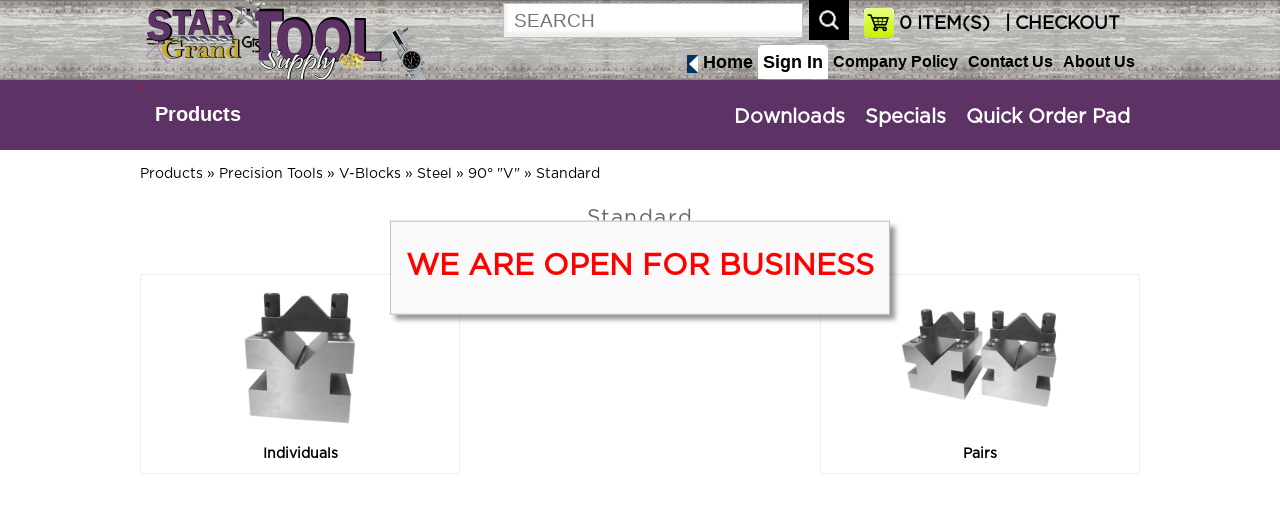

--- FILE ---
content_type: text/html; charset=UTF-8
request_url: https://www.startoolsupply.com/catalog/index.php?cPath=3437_3419_3607_3608_3610_3611
body_size: 596975
content:
<!DOCTYPE html> 
<html dir="LTR" lang="en">
<head>
<meta name="viewport" content="width=device-width, initial-scale=1.0" /> <meta http-equiv="Content-Type" content="text/html; charset=UTF-8" />
 <title></title>
 <meta name="Description" content="" >
 <meta name="Keywords" content="" >
 <meta name="robots" content="noodp" >
 <meta name="slurp" content="noydir" >
 <link rel="canonical" href="https://www.startoolsupply.com/catalog/index.php?cPath=3437_3419_3607_3608_3610_3611" >
<!-- EOF: Header Tags SEO Generated Meta Tags by oscommerce-solution.com -->

<!-- Global site tag (gtag.js) - Google Analytics -->
<script async src="https://www.googletagmanager.com/gtag/js?id=UA-122907009-1"></script>
<script>
  window.dataLayer = window.dataLayer || [];
  function gtag(){dataLayer.push(arguments);}
  gtag('js', new Date());

  gtag('config', 'UA-122907009-1');
</script>
<base href="https://www.startoolsupply.com/catalog/">

<!--<link rel="stylesheet" type="text/css" media="screen and (max-device-width: 600px)" href="mobile-view.css" />-->
<link rel="stylesheet" type="text/css" href="stylesheet.css">
<link rel="stylesheet" type="text/css" href="mobile.css">


<!--optimal Internet Explorer compatibility-->
<meta http-equiv="X-UA-Compatible" content="IE=edge" /> 

<link rel="icon" type="image/png" href="images_design/icons/favicon.ico">
<link rel="stylesheet" type="text/css" href="mobile.css">
<link href="css/style.css" rel="stylesheet" type="text/css" />

<script src="includes/general.js"> </script>
<script src="js/prototype.js"></script>
<script src="js/scriptaculous.js"></script>
<script src="js/effects.js"></script>
<script src="js/controls.js"></script>
<script src="includes/slider.js"></script>

<script src="js/protoshow.js"></script>
<link rel="stylesheet" type="text/css" href="js/protoshow.css">

<!-- SmartMenus core CSS (required) -->
<!--<link href='smartmenus-1.1.0/css/sm-core-css.css' rel='stylesheet' type='text/css' />-->

<!-- "sm-blue" menu theme (optional, you can use your own CSS, too) -->
<!--<link href='smartmenus-1.1.0/css/sm-blue/sm-blue.css' rel='stylesheet' type='text/css' />-->

	<!--<link rel="stylesheet" href="https://ajax.googleapis.com/ajax/libs/jqueryui/1.12.1/themes/smoothness/jquery-ui.css">-->
	<script src="https://ajax.googleapis.com/ajax/libs/jquery/3.2.1/jquery.min.js"></script>
	<!--<script src="https://ajax.googleapis.com/ajax/libs/jqueryui/1.12.1/jquery-ui.min.js"></script>-->
	<script>
		// Give $ back to prototype.js; create new alias to jQuery.
		var $j = jQuery.noConflict();
	</script>

<script>

	$j(document).ready(function(){
		$j( "body" ).on( "click", "#closeBox", function( event ) {
    		$j( "#textPopupBox" ).hide();
		});
		$j("body").click(function() { 
		  if($j('#textPopupBox').is(':visible')) {
    		$j( "#textPopupBox" ).hide();
		  }
		});
  	$j('#textPopupBox').fadeIn(600).delay(2500).fadeOut(600); 		

		$j( "body" ).on( "click", "#products", function( event ) {
    		$j( "#main_menu_box" ).hide();
			if ( $j( "#div_products" ).is( ":hidden" ) ) {
    		$j( "#div_products" ).slideDown( "slow" );
    		$j( "#div_downloads" ).hide();
  		} else {
    		$j( "#div_products" ).hide();
  		}
		});

		$j( "body" ).on( "click", "#downloads", function( event ) {
			if ( $j( "#div_downloads" ).is( ":hidden" ) ) {
    		$j( "#div_downloads" ).slideDown( "slow" );
    		$j( "#div_products" ).hide();
  		} else {
    		$j( "#div_downloads" ).hide();
  		}
		});

		$j( "body" ).on( "click", "#navItems", function( event ) {
    		$j( "#div_downloads" ).hide();
			if ( $j( "#main_menu_box" ).is( ":hidden" ) ) {
    		$j( "#main_menu_box" ).slideDown( "slow" );
  		} else {
    		$j( "#main_menu_box" ).hide();
  		}
		});

		$j( "body" ).on( "click", "#closeBox", function( event ) {
    		$j( "#textPopup" ).hide();
		});


	});

		
		document.observe('dom:loaded',function(){

    function dropdown(divID){
      Effect.SlideDown(divID);
    }


    if($('myshow1')){
      var show = $('myshow1').protoShow();
			$$('marquee').invoke('observe', 'mouseover', respondclick);
			$$('marquee').invoke('observe', 'mouseout', respondclick);
			function respondclick(event){
        	//alert(event.type);
        if(event.type == 'mouseover'){
				  this.stop();
				  this.setStyle({
             textAlign:'left'
          });
				}
        if(event.type == 'mouseout'){
				  this.start();
				}
			}
		}

			
    if($('divHistoryLink')){
     $('divHistoryLink').observe('mouseover', divHistoryMouseclick);
     $('divHistoryLink').observe('mouseout', divHistoryMouseout);
       function divHistoryMouseclick(event) {
         //var element1 = event.element().id;
//alert("hello");
           //$('div_4b').show();
		       $('divHistory').appear({ from: 0, to: .95, duration: .5 });
		       //Event.stop(event);
       }
       function divHistoryMouseout(event) {
         //var element1 = event.element().id;
           //$('divHistory').hide;
           //Element.hide.delay(10, $('divHistory'));
		       //$('divHistory').hide.fade({ from: 0, to: .95, duration: 5 });
		       //var element1 = $('divHistory');
           //element.hide.bind('divHistory').delay(5);
           var f = function() {
             $('divHistory').hide();
           };
           f.delay(4)
       }
    }

       if($('tel0')){$('tel0').observe('keyup', respondToClick)};
       if($('tel0')){$('tel1').observe('keyup', respondToClick)};
       if($('tel0')){$('tel2').observe('keyup', respondToClick)};
       if($('tel0')){$('fax0').observe('keyup', respondToClick)};
       if($('tel0')){$('fax1').observe('keyup', respondToClick)};
       function respondToClick(event) {
         var elementLength = event.element().value.length;
         var elementID = event.element().id;
         var countryID = $('country').selectedIndex;
    //console.log('countryID '+countryID.toSource());
    //console.log('element() '+elementID.toSource());
         
         if(elementLength == 3 && (countryID == 215 || countryID == 37)){
           if(elementID == 'tel0'){
             $('tel1').focus()
           }
           if(elementID == 'tel1'){
             $('tel2').focus()
           }
           if(elementID == 'fax0'){
             $('fax1').focus()
           }
           if(elementID == 'fax1'){
             $('fax2').focus()
           }
         }
         if(elementLength == 4 && (countryID == 215 || countryID == 37)){
           if(elementID == 'tel2'){
             $('fax0').focus()
           }
         }
       }


		});

    function showHideDiv(divID){
//alert(divID);
    	$(divID).toggle();
    }

    function dropdown(divID){
      Effect.SlideDown(divID);
    }

    function showHideDiv2(divID){
    	if(divID == 'createAccountDiv'){
    	  $(divID).show();
    	  $('loginDiv').hide();
    	  //$('shipDiv').show();
    	  //$('payDiv').show();
    	  //$('reviewDiv').show();
    	}
    	if(divID == 'loginDiv'){
    	  $(divID).toggle();
    	  //$('createAccountDiv').hide();
    	  //$('newCustomerButton').show();
    	  //$('shipDiv').hide();
    	  //$('payDiv').hide();
    	  //$('reviewDiv').hide();
    	}

      //var myArray = divID.split("|");
      //for (var i = 0; i < myArray.length; ++i) {
        //var item = myArray[i];
       // Your code working on item here...
      //}
    	
    }



</script>

<!--<script type="text/javascript"> window.$crisp=[];window.CRISP_WEBSITE_ID="459cdba5-6dd9-4e9a-be8f-34957e36a086";(function(){ d=document;s=d.createElement("script"); s.src="https://client.crisp.chat/l.js "; s.async=1;d.getElementsByTagName("head")[0].appendChild(s);})(); </script>--> 

<script>
	function mySubmit() {
    document.getElementById("filter").submit();
	}
  function submitForm(fname,e) {
     //console.log(e.name);
     //alert(e.name);
     $j("#"+fname).submit();
  }
</script>

</head>
<body>
<!-- header //-->


<div class="headerBoxWrapper clr">
	<!--<div class="contentBoxTopMenu align_center">
      <div class="divBox logo">
       <a href="https://www.startoolsupply.com/catalog/index.php"><img src="images_design/logo.jpg" alt="Star Tool Supply" title="Star Tool Supply"></a>      </div>

	</div>-->
<noscript>
 For full functionality of this site it is necessary to enable JavaScript.
 Here are the <a href="https://www.enable-javascript.com/" target="_blank" style="color:blue">
 instructions how to enable JavaScript in your web browser</a>.
</noscript>

	<div class="contentBoxWrapper align_center" style="min-height:80px;height:auto">
      <div class="divBox logo">
       <a href="https://www.startoolsupply.com/catalog/index.php"><img src="images_design/logo.png" alt="Star Tool Supply" title="Star Tool Supply"></a>      </div>

	  <div class="searchWrapper" style="overflow:hidden;border:0px solid red">
	   <div class="divBox" style="padding:8px 15px 0px 15px;float:right;width:auto;height:40px;position:relative">
	    <div class="divBoxTopCheckout">
				 <a href="https://www.startoolsupply.com/catalog/checkout.php"  style="font-size:18px;color:black">&nbsp;|&nbsp;CHECKOUT</a>	    </div>
	    <div class="divBoxTopCheckout">
	              <a href="https://www.startoolsupply.com/catalog/shopping_cart.php" style="font-size:18px;color:black"><span id="shopCartHeading">0</span> ITEM(S)</a>
	    </div>
	    <div class="divBoxRight" style="width:auto;border:0px solid red">
	  	  <a href="https://www.startoolsupply.com/catalog/shopping_cart.php"><img src="cache/6248416384f092cb94883632e2ac15de_30x.png" alt="view my cart" title="view my cart" width="30"></a>	    </div>
	   </div>

	   <div class="divBoxRight" style="width:auto;font-size:12px;color:white;border:0px solid red">
				<div class="divBox" style="padding-top:3px;"><form name="quick_find" action="https://www.startoolsupply.com/catalog/advanced_search_result.php" method="get"><input type="text" name="keywords" class="search_field" placeholder="SEARCH"></form></div>
				<div class="divBox" style="width:6px;">&nbsp;</div>
				<div class="divBox"><img src="images_design/icons/search_icon.jpg" alt="search" title="search" onClick="document.forms['quick_find'].submit();"></div>
		 </div>
		</div>


		<div class="divBoxTopMenuWrapper">

		  <div class="divBoxTopMenu">
        <a href="https://www.startoolsupply.com/catalog/index.php"><div class="divBox" style="margin-right:5px"><img src="cache/de10b408f95315f7d8f26223c7f72af1_x18.jpg" alt="Star Tool Supply" title="Star Tool Supply" height="18" style="margin-top:5px"></div><div class="divBox" style="font-size:18px">Home</div></a>
		  </div>
     		  <div class="divBoxTopMenu">
				<a href="https://www.startoolsupply.com/catalog/create_account.php"><div class="divBox signIn">Sign In</div></a>		  </div>
     		  <div class="divBoxTopMenu">
        <a href="https://www.startoolsupply.com/catalog/company_policy.php">Company Policy</a>
		  </div>
		  <div class="divBoxTopMenu">
        <a href="https://www.startoolsupply.com/catalog/contact_us.php">Contact Us</a>
		  </div>
		  <div class="divBoxTopMenu">
        <a href="https://www.startoolsupply.com/catalog/about_us.php">About Us</a>
		  </div>  

		</div>






	</div>
</div>
<div class="cat_navbar_bg"></div>
		
<div class="cat_popup_wrapper">
	<div class="contentBoxWrapper align_center"  style="min-height:60px">
		<div class="divBox" style="border:1px solid red">
				<div class="topCatMenu navMenu"><ul id="nav"><li class="current_0"><a href="https://www.startoolsupply.com/catalog/index.php?cPath=3437" class="current">Products</a>
<ul><li class="current_1"><a href="https://www.startoolsupply.com/catalog/index.php?cPath=3437_1" class="current">Cutting Tools - Solid (Non-Indexable)</a>
<ul><li class="current_2"><a href="https://www.startoolsupply.com/catalog/index.php?cPath=3437_1_4229" class="current">Boring Bars</a>
<ul><li class="current_3"><a href="https://www.startoolsupply.com/catalog/index.php?cPath=3437_1_4229_4273" class="current">Boring Bars &amp; Tools - Solid Type</a>
<ul><li class="current_4"><a href="https://www.startoolsupply.com/catalog/index.php?cPath=3437_1_4229_4273_4274" class="current">Carbide Tipped</a>
<ul><li class="current_5"><a href="https://www.startoolsupply.com/catalog/index.php?cPath=3437_1_4229_4273_4274_4275">Individual Sizes - Carbide Tipped</a></li>
<li class="current_5"><a href="https://www.startoolsupply.com/catalog/index.php?cPath=3437_1_4229_4273_4274_4276">Sets - Carbide Tipped</a></li>
</ul></li>
<li class="current_4"><a href="https://www.startoolsupply.com/catalog/index.php?cPath=3437_1_4229_4273_4280" class="current">Cobalt Steel Tipped</a>
<ul><li class="current_5"><a href="https://www.startoolsupply.com/catalog/index.php?cPath=3437_1_4229_4273_4280_4281">Individual Sizes - Cobalt Steel</a></li>
<li class="current_5"><a href="https://www.startoolsupply.com/catalog/index.php?cPath=3437_1_4229_4273_4280_4282">Sets - Cobalt Steel</a></li>
</ul></li>
<li class="current_4"><a href="https://www.startoolsupply.com/catalog/index.php?cPath=3437_1_4229_4273_4289">Micro Size Boring Tools - Solid Carbide</a></li>
<li class="current_4"><a href="https://www.startoolsupply.com/catalog/index.php?cPath=3437_1_4229_4273_4283" class="current">Mini-Bore - Solid Carbide</a>
<ul><li class="current_5"><a href="https://www.startoolsupply.com/catalog/index.php?cPath=3437_1_4229_4273_4283_4284">Individual Sizes - Mini-Bore</a></li>
<li class="current_5"><a href="https://www.startoolsupply.com/catalog/index.php?cPath=3437_1_4229_4273_4283_4285">Sets - Mini-Bore</a></li>
</ul></li>
<li class="current_4"><a href="https://www.startoolsupply.com/catalog/index.php?cPath=3437_1_4229_4273_4286" class="current">Stubby</a>
<ul><li class="current_5"><a href="https://www.startoolsupply.com/catalog/index.php?cPath=3437_1_4229_4273_4286_4287">Individual Sizes - Stubby</a></li>
<li class="current_5"><a href="https://www.startoolsupply.com/catalog/index.php?cPath=3437_1_4229_4273_4286_4288">Sets - Stubby</a></li>
</ul></li>
</ul></li>
<li class="current_3"><a href="https://www.startoolsupply.com/catalog/index.php?cPath=3437_1_4229_5112" class="current">Boring Bars - for Use with Tool Bits</a>
<ul><li class="current_4"><a href="https://www.startoolsupply.com/catalog/index.php?cPath=3437_1_4229_5112_4233">Boring Bars With Holder</a></li>
<li class="current_4"><a href="https://www.startoolsupply.com/catalog/index.php?cPath=3437_1_4229_5112_4234">Calibrated Boring Bars</a></li>
<li class="current_4"><a href="https://www.startoolsupply.com/catalog/index.php?cPath=3437_1_4229_5112_4231" class="current">Standard Boring Bars</a>
<ul><li class="current_5"><a href="https://www.startoolsupply.com/catalog/index.php?cPath=3437_1_4229_5112_4231_4238">Individual Sizes</a></li>
<li class="current_5"><a href="https://www.startoolsupply.com/catalog/index.php?cPath=3437_1_4229_5112_4231_4232">Set</a></li>
</ul></li>
</ul></li>
</ul></li>
<li class="current_2"><a href="https://www.startoolsupply.com/catalog/index.php?cPath=3437_1_3831" class="current">Carbide Blanks</a>
<ul><li class="current_3"><a href="https://www.startoolsupply.com/catalog/index.php?cPath=3437_1_3831_3835">Rounds</a></li>
<li class="current_3"><a href="https://www.startoolsupply.com/catalog/index.php?cPath=3437_1_3831_3834">STB & STBL</a></li>
<li class="current_3"><a href="https://www.startoolsupply.com/catalog/index.php?cPath=3437_1_3831_3832">Style 1000</a></li>
<li class="current_3"><a href="https://www.startoolsupply.com/catalog/index.php?cPath=3437_1_3831_3833">Style 2000</a></li>
</ul></li>
<li class="current_2"><a href="https://www.startoolsupply.com/catalog/index.php?cPath=3437_1_3817" class="current">Carbide Burs</a>
<ul><li class="current_3"><a href="https://www.startoolsupply.com/catalog/index.php?cPath=3437_1_3817_3819">Bur Dispenser</a></li>
<li class="current_3"><a href="https://www.startoolsupply.com/catalog/index.php?cPath=3437_1_3817_3823">Carbide Bur Sets</a></li>
<li class="current_3"><a href="https://www.startoolsupply.com/catalog/index.php?cPath=3437_1_3817_3821">Extra Long Carbide Burs</a></li>
<li class="current_3"><a href="https://www.startoolsupply.com/catalog/index.php?cPath=3437_1_3817_3822">For Aluminum Carbide Burs</a></li>
<li class="current_3"><a href="https://www.startoolsupply.com/catalog/index.php?cPath=3437_1_3817_3820">Miniature Carbide Burs</a></li>
<li class="current_3"><a href="https://www.startoolsupply.com/catalog/index.php?cPath=3437_1_3817_3818">Standard Carbide Burs</a></li>
</ul></li>
<li class="current_2"><a href="https://www.startoolsupply.com/catalog/index.php?cPath=3437_1_5662" class="current">Chasers - Style "D"</a>
<ul><li class="current_3"><a href="https://www.startoolsupply.com/catalog/index.php?cPath=3437_1_5662_5756">Milled</a></li>
<li class="current_3"><a href="https://www.startoolsupply.com/catalog/index.php?cPath=3437_1_5662_5757">Milled Projection</a></li>
<li class="current_3"><a href="https://www.startoolsupply.com/catalog/index.php?cPath=3437_1_5662_5664">Projection</a></li>
<li class="current_3"><a href="https://www.startoolsupply.com/catalog/index.php?cPath=3437_1_5662_5663">Standard</a></li>
</ul></li>
<li class="current_2"><a href="https://www.startoolsupply.com/catalog/index.php?cPath=3437_1_44" class="current">Combined Drills & Countersinks</a>
<ul><li class="current_3"><a href="https://www.startoolsupply.com/catalog/index.php?cPath=3437_1_44_959">Combined Drills & Countersinks - Bell Type</a></li>
<li class="current_3"><a href="https://www.startoolsupply.com/catalog/index.php?cPath=3437_1_44_960">Combined Drills & Countersinks - Miniature</a></li>
<li class="current_3"><a href="https://www.startoolsupply.com/catalog/index.php?cPath=3437_1_44_952">Combined Drills & Countersinks - Plain Type</a></li>
<li class="current_3"><a href="https://www.startoolsupply.com/catalog/index.php?cPath=3437_1_44_954">Combined Drills & Countersinks Sets</a></li>
<li class="current_3"><a href="https://www.startoolsupply.com/catalog/index.php?cPath=3437_1_44_953">Long Series</a></li>
</ul></li>
<li class="current_2"><a href="https://www.startoolsupply.com/catalog/index.php?cPath=3437_1_395" class="current">Counterbores & Pilots</a>
<ul><li class="current_3"><a href="https://www.startoolsupply.com/catalog/index.php?cPath=3437_1_395_1141">Counterbores - Interchangeable Pilot Type</a></li>
<li class="current_3"><a href="https://www.startoolsupply.com/catalog/index.php?cPath=3437_1_395_1138">Counterbores Sets</a></li>
<li class="current_3"><a href="https://www.startoolsupply.com/catalog/index.php?cPath=3437_1_395_1140">Pilots for Interchangeable Counterbores</a></li>
<li class="current_3"><a href="https://www.startoolsupply.com/catalog/index.php?cPath=3437_1_395_1136" class="current">Solid Pilot Counterbores</a>
<ul><li class="current_4"><a href="https://www.startoolsupply.com/catalog/index.php?cPath=3437_1_395_1136_1137">Counterbores - For Cap Screws</a></li>
<li class="current_4"><a href="https://www.startoolsupply.com/catalog/index.php?cPath=3437_1_395_1136_1139">Counterbores - For Fillister Head Screws</a></li>
</ul></li>
</ul></li>
<li class="current_2"><a href="https://www.startoolsupply.com/catalog/index.php?cPath=3437_1_301" class="current">Countersinks</a>
<ul><li class="current_3"><a href="https://www.startoolsupply.com/catalog/index.php?cPath=3437_1_301_963" class="current">Countersinks Sets</a>
<ul><li class="current_4"><a href="https://www.startoolsupply.com/catalog/index.php?cPath=3437_1_301_963_1153">1 Flute</a></li>
<li class="current_4"><a href="https://www.startoolsupply.com/catalog/index.php?cPath=3437_1_301_963_1154">3 Flute</a></li>
<li class="current_4"><a href="https://www.startoolsupply.com/catalog/index.php?cPath=3437_1_301_963_1155">6 Flute</a></li>
<li class="current_4"><a href="https://www.startoolsupply.com/catalog/index.php?cPath=3437_1_301_963_1152">Zero Flute</a></li>
</ul></li>
<li class="current_3"><a href="https://www.startoolsupply.com/catalog/index.php?cPath=3437_1_301_1057" class="current">High Speed Steel & Cobalt Steel</a>
<ul><li class="current_4"><a href="https://www.startoolsupply.com/catalog/index.php?cPath=3437_1_301_1057_1059" class="current">1 Flute</a>
<ul><li class="current_5"><a href="https://www.startoolsupply.com/catalog/index.php?cPath=3437_1_301_1057_1059_1063">100&deg;</a></li>
<li class="current_5"><a href="https://www.startoolsupply.com/catalog/index.php?cPath=3437_1_301_1057_1059_5979">110&deg;</a></li>
<li class="current_5"><a href="https://www.startoolsupply.com/catalog/index.php?cPath=3437_1_301_1057_1059_5980">120&deg;</a></li>
<li class="current_5"><a href="https://www.startoolsupply.com/catalog/index.php?cPath=3437_1_301_1057_1059_1060">60&deg;</a></li>
<li class="current_5"><a href="https://www.startoolsupply.com/catalog/index.php?cPath=3437_1_301_1057_1059_1077">82&deg;</a></li>
<li class="current_5"><a href="https://www.startoolsupply.com/catalog/index.php?cPath=3437_1_301_1057_1059_1062">90&deg;</a></li>
</ul></li>
<li class="current_4"><a href="https://www.startoolsupply.com/catalog/index.php?cPath=3437_1_301_1057_1064" class="current">3 Flute</a>
<ul><li class="current_5"><a href="https://www.startoolsupply.com/catalog/index.php?cPath=3437_1_301_1057_1064_1068">120&deg;</a></li>
<li class="current_5"><a href="https://www.startoolsupply.com/catalog/index.php?cPath=3437_1_301_1057_1064_1065">60&deg;</a></li>
<li class="current_5"><a href="https://www.startoolsupply.com/catalog/index.php?cPath=3437_1_301_1057_1064_1066">82&deg;</a></li>
<li class="current_5"><a href="https://www.startoolsupply.com/catalog/index.php?cPath=3437_1_301_1057_1064_1067">90&deg;</a></li>
</ul></li>
<li class="current_4"><a href="https://www.startoolsupply.com/catalog/index.php?cPath=3437_1_301_1057_1074" class="current">4 Flute</a>
<ul><li class="current_5"><a href="https://www.startoolsupply.com/catalog/index.php?cPath=3437_1_301_1057_1074_1075">60&deg;</a></li>
<li class="current_5"><a href="https://www.startoolsupply.com/catalog/index.php?cPath=3437_1_301_1057_1074_1076">82&deg;</a></li>
</ul></li>
<li class="current_4"><a href="https://www.startoolsupply.com/catalog/index.php?cPath=3437_1_301_1057_1069" class="current">6 Flute</a>
<ul><li class="current_5"><a href="https://www.startoolsupply.com/catalog/index.php?cPath=3437_1_301_1057_1069_1073">100&deg;</a></li>
<li class="current_5"><a href="https://www.startoolsupply.com/catalog/index.php?cPath=3437_1_301_1057_1069_1070">60&deg;</a></li>
<li class="current_5"><a href="https://www.startoolsupply.com/catalog/index.php?cPath=3437_1_301_1057_1069_1071">82&deg;</a></li>
<li class="current_5"><a href="https://www.startoolsupply.com/catalog/index.php?cPath=3437_1_301_1057_1069_1072">90&deg;</a></li>
</ul></li>
<li class="current_4"><a href="https://www.startoolsupply.com/catalog/index.php?cPath=3437_1_301_1057_1058">Zero Flute</a></li>
</ul></li>
<li class="current_3"><a href="https://www.startoolsupply.com/catalog/index.php?cPath=3437_1_301_973">Solid Carbide</a></li>
</ul></li>
<li class="current_2"><a href="https://www.startoolsupply.com/catalog/index.php?cPath=3437_1_4224" class="current">Cut-Off Blades</a>
<ul><li class="current_3"><a href="https://www.startoolsupply.com/catalog/index.php?cPath=3437_1_4224_4225">Beveled Type Cut-Off Blades</a></li>
<li class="current_3"><a href="https://www.startoolsupply.com/catalog/index.php?cPath=3437_1_4224_4226">P Type (T Shaped) Cut-Off Blades</a></li>
</ul></li>
<li class="current_2"><a href="https://www.startoolsupply.com/catalog/index.php?cPath=3437_1_1167" class="current">Dies & Holders</a>
<ul><li class="current_3"><a href="https://www.startoolsupply.com/catalog/index.php?cPath=3437_1_1167_5654" class="current">Floating Die & Tap Holder System</a>
<ul><li class="current_4"><a href="https://www.startoolsupply.com/catalog/index.php?cPath=3437_1_1167_5654_5655" class="current">Heads</a>
<ul><li class="current_5"><a href="https://www.startoolsupply.com/catalog/index.php?cPath=3437_1_1167_5654_5655_5657">Floating Die Holders</a></li>
<li class="current_5"><a href="https://www.startoolsupply.com/catalog/index.php?cPath=3437_1_1167_5654_5655_5656">Floating Tap Holders</a></li>
</ul></li>
<li class="current_4"><a href="https://www.startoolsupply.com/catalog/index.php?cPath=3437_1_1167_5654_5658">Shank</a></li>
</ul></li>
<li class="current_3"><a href="https://www.startoolsupply.com/catalog/index.php?cPath=3437_1_1167_1262" class="current">Hexagon Rethreading Dies & Adapters</a>
<ul><li class="current_4"><a href="https://www.startoolsupply.com/catalog/index.php?cPath=3437_1_1167_1262_6047" class="current">British Thread Dies</a>
<ul><li class="current_5"><a href="https://www.startoolsupply.com/catalog/index.php?cPath=3437_1_1167_1262_6047_6049">BSF Hex Dies</a></li>
<li class="current_5"><a href="https://www.startoolsupply.com/catalog/index.php?cPath=3437_1_1167_1262_6047_6050">BSPP Hex Dies</a></li>
<li class="current_5"><a href="https://www.startoolsupply.com/catalog/index.php?cPath=3437_1_1167_1262_6047_6051">BSPT Hex Dies</a></li>
<li class="current_5"><a href="https://www.startoolsupply.com/catalog/index.php?cPath=3437_1_1167_1262_6047_6048">BSW Hex Dies</a></li>
</ul></li>
<li class="current_4"><a href="https://www.startoolsupply.com/catalog/index.php?cPath=3437_1_1167_1262_1285">Hex Die Adapters</a></li>
<li class="current_4"><a href="https://www.startoolsupply.com/catalog/index.php?cPath=3437_1_1167_1262_1267">Left Hand Rethreading Dies</a></li>
<li class="current_4"><a href="https://www.startoolsupply.com/catalog/index.php?cPath=3437_1_1167_1262_1264">Metric Rethreading Dies</a></li>
<li class="current_4"><a href="https://www.startoolsupply.com/catalog/index.php?cPath=3437_1_1167_1262_1266">Pipe Size Rethreading Dies</a></li>
<li class="current_4"><a href="https://www.startoolsupply.com/catalog/index.php?cPath=3437_1_1167_1262_1265">Special Thread Rethreading Dies</a></li>
<li class="current_4"><a href="https://www.startoolsupply.com/catalog/index.php?cPath=3437_1_1167_1262_1263">Standard Thread Rethreading Dies</a></li>
</ul></li>
<li class="current_3"><a href="https://www.startoolsupply.com/catalog/index.php?cPath=3437_1_1167_1168" class="current">Round Dies & Holders</a>
<ul><li class="current_4"><a href="https://www.startoolsupply.com/catalog/index.php?cPath=3437_1_1167_1168_1261" class="current">Die Holders & Die Stocks (Handles)</a>
<ul><li class="current_5"><a href="https://www.startoolsupply.com/catalog/index.php?cPath=3437_1_1167_1168_1261_3266">Die Holders</a></li>
<li class="current_5"><a href="https://www.startoolsupply.com/catalog/index.php?cPath=3437_1_1167_1168_1261_5615" class="current">Die Stocks</a>
<ul><li class="current_6"><a href="https://www.startoolsupply.com/catalog/index.php?cPath=3437_1_1167_1168_1261_5615_5616">Die Stock - Individuals</a></li>
<li class="current_6"><a href="https://www.startoolsupply.com/catalog/index.php?cPath=3437_1_1167_1168_1261_5615_3267">Die Stock - Set</a></li>
</ul></li>
</ul></li>
<li class="current_4"><a href="https://www.startoolsupply.com/catalog/index.php?cPath=3437_1_1167_1168_5015" class="current">Round Die - Individuals</a>
<ul><li class="current_5"><a href="https://www.startoolsupply.com/catalog/index.php?cPath=3437_1_1167_1168_5015_1275" class="current">British Thread Dies</a>
<ul><li class="current_6"><a href="https://www.startoolsupply.com/catalog/index.php?cPath=3437_1_1167_1168_5015_1275_1278">BSC Dies</a></li>
<li class="current_6"><a href="https://www.startoolsupply.com/catalog/index.php?cPath=3437_1_1167_1168_5015_1275_1279">BSF Dies</a></li>
<li class="current_6"><a href="https://www.startoolsupply.com/catalog/index.php?cPath=3437_1_1167_1168_5015_1275_1277">BSW Dies</a></li>
<li class="current_6"><a href="https://www.startoolsupply.com/catalog/index.php?cPath=3437_1_1167_1168_5015_1275_1276">Pipe Size Dies</a></li>
</ul></li>
<li class="current_5"><a href="https://www.startoolsupply.com/catalog/index.php?cPath=3437_1_1167_1168_5015_1171">Left Hand Split Dies (Inch & Metric Sizes)</a></li>
<li class="current_5"><a href="https://www.startoolsupply.com/catalog/index.php?cPath=3437_1_1167_1168_5015_1173">Metric Thread Split Dies</a></li>
<li class="current_5"><a href="https://www.startoolsupply.com/catalog/index.php?cPath=3437_1_1167_1168_5015_1177">Pipe Size Split Dies</a></li>
<li class="current_5"><a href="https://www.startoolsupply.com/catalog/index.php?cPath=3437_1_1167_1168_5015_1170">Special Thread Split Dies</a></li>
<li class="current_5"><a href="https://www.startoolsupply.com/catalog/index.php?cPath=3437_1_1167_1168_5015_1169">Standard Thread Split Dies</a></li>
</ul></li>
</ul></li>
<li class="current_3"><a href="https://www.startoolsupply.com/catalog/index.php?cPath=3437_1_1167_5971">Solid Square Bolt Dies</a></li>
<li class="current_3"><a href="https://www.startoolsupply.com/catalog/index.php?cPath=3437_1_1167_5973">Solid Square Pipe Dies</a></li>
</ul></li>
<li class="current_2"><a href="https://www.startoolsupply.com/catalog/index.php?cPath=3437_1_5557">Drill / Tap Combination</a></li>
<li class="current_2"><a href="https://www.startoolsupply.com/catalog/index.php?cPath=3437_1_2" class="current">Drills</a>
<ul><li class="current_3"><a href="https://www.startoolsupply.com/catalog/index.php?cPath=3437_1_2_125" class="current">Aircraft Extension Drills</a>
<ul><li class="current_4"><a href="https://www.startoolsupply.com/catalog/index.php?cPath=3437_1_2_125_126" class="current">Cobalt Steel</a>
<ul><li class="current_5"><a href="https://www.startoolsupply.com/catalog/index.php?cPath=3437_1_2_125_126_128">12" Overall Length</a></li>
<li class="current_5"><a href="https://www.startoolsupply.com/catalog/index.php?cPath=3437_1_2_125_126_127">6" Overall Length</a></li>
</ul></li>
<li class="current_4"><a href="https://www.startoolsupply.com/catalog/index.php?cPath=3437_1_2_125_129" class="current">High Speed Steel</a>
<ul><li class="current_5"><a href="https://www.startoolsupply.com/catalog/index.php?cPath=3437_1_2_125_129_131">12" Overall Length</a></li>
<li class="current_5"><a href="https://www.startoolsupply.com/catalog/index.php?cPath=3437_1_2_125_129_130">6" Overall Length</a></li>
</ul></li>
</ul></li>
<li class="current_3"><a href="https://www.startoolsupply.com/catalog/index.php?cPath=3437_1_2_333" class="current">Annular (Hole) Cutters</a>
<ul><li class="current_4"><a href="https://www.startoolsupply.com/catalog/index.php?cPath=3437_1_2_333_5622" class="current">Armor Plated</a>
<ul><li class="current_5"><a href="https://www.startoolsupply.com/catalog/index.php?cPath=3437_1_2_333_5622_902">Individual Sizes</a></li>
<li class="current_5"><a href="https://www.startoolsupply.com/catalog/index.php?cPath=3437_1_2_333_5622_5623">Sets</a></li>
</ul></li>
<li class="current_4"><a href="https://www.startoolsupply.com/catalog/index.php?cPath=3437_1_2_333_5625">Carbide Tipped</a></li>
<li class="current_4"><a href="https://www.startoolsupply.com/catalog/index.php?cPath=3437_1_2_333_891">Ejector Pilots</a></li>
<li class="current_4"><a href="https://www.startoolsupply.com/catalog/index.php?cPath=3437_1_2_333_892" class="current">HSS & Cobalt Steel</a>
<ul><li class="current_5"><a href="https://www.startoolsupply.com/catalog/index.php?cPath=3437_1_2_333_892_893">Annular (Hole) Cutters - Individual Sizes</a></li>
<li class="current_5"><a href="https://www.startoolsupply.com/catalog/index.php?cPath=3437_1_2_333_892_899">Sets</a></li>
</ul></li>
</ul></li>
<li class="current_3"><a href="https://www.startoolsupply.com/catalog/index.php?cPath=3437_1_2_5827" class="current">Bonding Bits - RailWorx&reg;</a>
<ul><li class="current_4"><a href="https://www.startoolsupply.com/catalog/index.php?cPath=3437_1_2_5827_5828">Flatted</a></li>
<li class="current_4"><a href="https://www.startoolsupply.com/catalog/index.php?cPath=3437_1_2_5827_5829">Round</a></li>
</ul></li>
<li class="current_3"><a href="https://www.startoolsupply.com/catalog/index.php?cPath=3437_1_2_5824">Burr-Bit</a></li>
<li class="current_3"><a href="https://www.startoolsupply.com/catalog/index.php?cPath=3437_1_2_162" class="current">Carbide Drills</a>
<ul><li class="current_4"><a href="https://www.startoolsupply.com/catalog/index.php?cPath=3437_1_2_162_163">Jobber Length Drills</a></li>
<li class="current_4"><a href="https://www.startoolsupply.com/catalog/index.php?cPath=3437_1_2_162_164">Spade Drills</a></li>
<li class="current_4"><a href="https://www.startoolsupply.com/catalog/index.php?cPath=3437_1_2_162_165">Straight Flute Drills</a></li>
</ul></li>
<li class="current_3"><a href="https://www.startoolsupply.com/catalog/index.php?cPath=3437_1_2_914" class="current">Carbide Tipped Drills</a>
<ul><li class="current_4"><a href="https://www.startoolsupply.com/catalog/index.php?cPath=3437_1_2_914_1159">Bowling Ball Drills</a></li>
<li class="current_4"><a href="https://www.startoolsupply.com/catalog/index.php?cPath=3437_1_2_914_1160">Die Drills - For Hardened Steel</a></li>
<li class="current_4"><a href="https://www.startoolsupply.com/catalog/index.php?cPath=3437_1_2_914_1156">Jobber Length</a></li>
<li class="current_4"><a href="https://www.startoolsupply.com/catalog/index.php?cPath=3437_1_2_914_1157">Screw Machine (Stub) Length - Carbide Tipped</a></li>
<li class="current_4"><a href="https://www.startoolsupply.com/catalog/index.php?cPath=3437_1_2_914_1158">Taper Length</a></li>
</ul></li>
<li class="current_3"><a href="https://www.startoolsupply.com/catalog/index.php?cPath=3437_1_2_5822">Cham-Bit</a></li>
<li class="current_3"><a href="https://www.startoolsupply.com/catalog/index.php?cPath=3437_1_2_155" class="current">Core Drills</a>
<ul><li class="current_4"><a href="https://www.startoolsupply.com/catalog/index.php?cPath=3437_1_2_155_1151">High Speed Steel - Straight Shank</a></li>
<li class="current_4"><a href="https://www.startoolsupply.com/catalog/index.php?cPath=3437_1_2_155_1150">High Speed Steel - Taper Shank</a></li>
</ul></li>
<li class="current_3"><a href="https://www.startoolsupply.com/catalog/index.php?cPath=3437_1_2_5823">Counter-Bit</a></li>
<li class="current_3"><a href="https://www.startoolsupply.com/catalog/index.php?cPath=3437_1_2_3274" class="current">Drill Blanks & Sets</a>
<ul><li class="current_4"><a href="https://www.startoolsupply.com/catalog/index.php?cPath=3437_1_2_3274_3275">Individual</a></li>
<li class="current_4"><a href="https://www.startoolsupply.com/catalog/index.php?cPath=3437_1_2_3274_3276">Sets</a></li>
</ul></li>
<li class="current_3"><a href="https://www.startoolsupply.com/catalog/index.php?cPath=3437_1_2_4658">Drill Grinding Attachment</a></li>
<li class="current_3"><a href="https://www.startoolsupply.com/catalog/index.php?cPath=3437_1_2_410" class="current">Drill Sets</a>
<ul><li class="current_4"><a href="https://www.startoolsupply.com/catalog/index.php?cPath=3437_1_2_410_5848">Aircraft Extension Drills Sets</a></li>
<li class="current_4"><a href="https://www.startoolsupply.com/catalog/index.php?cPath=3437_1_2_410_5852">Blizzard Bit&trade;</a></li>
<li class="current_4"><a href="https://www.startoolsupply.com/catalog/index.php?cPath=3437_1_2_410_5875">Bronco Bit&reg;</a></li>
<li class="current_4"><a href="https://www.startoolsupply.com/catalog/index.php?cPath=3437_1_2_410_5638">Extra Long 1/2" Shank Drill Sets</a></li>
<li class="current_4"><a href="https://www.startoolsupply.com/catalog/index.php?cPath=3437_1_2_410_1114">Extra Long Straight Shank Drill Sets</a></li>
<li class="current_4"><a href="https://www.startoolsupply.com/catalog/index.php?cPath=3437_1_2_410_5842">Half Round Jobber Drill Set</a></li>
<li class="current_4"><a href="https://www.startoolsupply.com/catalog/index.php?cPath=3437_1_2_410_1115" class="current">Jobbers Length Drill Sets</a>
<ul><li class="current_5"><a href="https://www.startoolsupply.com/catalog/index.php?cPath=3437_1_2_410_1115_1125">Carbide Tipped</a></li>
<li class="current_5"><a href="https://www.startoolsupply.com/catalog/index.php?cPath=3437_1_2_410_1115_1119">Cobalt Steel</a></li>
<li class="current_5"><a href="https://www.startoolsupply.com/catalog/index.php?cPath=3437_1_2_410_1115_1122">Gold TiN Coated</a></li>
<li class="current_5"><a href="https://www.startoolsupply.com/catalog/index.php?cPath=3437_1_2_410_1115_1121">Heavy Duty</a></li>
<li class="current_5"><a href="https://www.startoolsupply.com/catalog/index.php?cPath=3437_1_2_410_1115_1116" class="current">High Speed Steel</a>
<ul><li class="current_6"><a href="https://www.startoolsupply.com/catalog/index.php?cPath=3437_1_2_410_1115_1116_1118">Bright Finish</a></li>
<li class="current_6"><a href="https://www.startoolsupply.com/catalog/index.php?cPath=3437_1_2_410_1115_1116_1123">Fast Spiral</a></li>
<li class="current_6"><a href="https://www.startoolsupply.com/catalog/index.php?cPath=3437_1_2_410_1115_1116_1120">Metric Sizes</a></li>
<li class="current_6"><a href="https://www.startoolsupply.com/catalog/index.php?cPath=3437_1_2_410_1115_1116_5872">Slow Spiral</a></li>
<li class="current_6"><a href="https://www.startoolsupply.com/catalog/index.php?cPath=3437_1_2_410_1115_1116_1117">Surface Treated</a></li>
</ul></li>
<li class="current_5"><a href="https://www.startoolsupply.com/catalog/index.php?cPath=3437_1_2_410_1115_3273">Production Max&trade; Set</a></li>
<li class="current_5"><a href="https://www.startoolsupply.com/catalog/index.php?cPath=3437_1_2_410_1115_1124">Solid Carbide</a></li>
</ul></li>
<li class="current_4"><a href="https://www.startoolsupply.com/catalog/index.php?cPath=3437_1_2_410_1134">Masonry Drill Sets</a></li>
<li class="current_4"><a href="https://www.startoolsupply.com/catalog/index.php?cPath=3437_1_2_410_1106" class="current">Reduced Shank Drill Sets</a>
<ul><li class="current_5"><a href="https://www.startoolsupply.com/catalog/index.php?cPath=3437_1_2_410_1106_1110" class="current">Cobalt Steel</a>
<ul><li class="current_6"><a href="https://www.startoolsupply.com/catalog/index.php?cPath=3437_1_2_410_1106_1110_1111">Round Shank</a></li>
</ul></li>
<li class="current_5"><a href="https://www.startoolsupply.com/catalog/index.php?cPath=3437_1_2_410_1106_1107" class="current">High Speed Steel</a>
<ul><li class="current_6"><a href="https://www.startoolsupply.com/catalog/index.php?cPath=3437_1_2_410_1106_1107_1109">Flatted Shank</a></li>
<li class="current_6"><a href="https://www.startoolsupply.com/catalog/index.php?cPath=3437_1_2_410_1106_1107_1108">Round Shank</a></li>
</ul></li>
</ul></li>
<li class="current_4"><a href="https://www.startoolsupply.com/catalog/index.php?cPath=3437_1_2_410_1130" class="current">Screw Machine Drill Sets</a>
<ul><li class="current_5"><a href="https://www.startoolsupply.com/catalog/index.php?cPath=3437_1_2_410_1130_1132">Cobalt Steel</a></li>
<li class="current_5"><a href="https://www.startoolsupply.com/catalog/index.php?cPath=3437_1_2_410_1130_1131">High Speed Steel</a></li>
</ul></li>
<li class="current_4"><a href="https://www.startoolsupply.com/catalog/index.php?cPath=3437_1_2_410_1127" class="current">Taper Length Drill Sets</a>
<ul><li class="current_5"><a href="https://www.startoolsupply.com/catalog/index.php?cPath=3437_1_2_410_1127_1129">Cobalt Steel</a></li>
<li class="current_5"><a href="https://www.startoolsupply.com/catalog/index.php?cPath=3437_1_2_410_1127_1128">High Speed Steel</a></li>
</ul></li>
<li class="current_4"><a href="https://www.startoolsupply.com/catalog/index.php?cPath=3437_1_2_410_1112" class="current">Taper Shank Drill Sets</a>
<ul><li class="current_5"><a href="https://www.startoolsupply.com/catalog/index.php?cPath=3437_1_2_410_1112_1113">High Speed Steel</a></li>
</ul></li>
</ul></li>
<li class="current_3"><a href="https://www.startoolsupply.com/catalog/index.php?cPath=3437_1_2_5839" class="current">Dual Auger (Stud) Bits</a>
<ul><li class="current_4"><a href="https://www.startoolsupply.com/catalog/index.php?cPath=3437_1_2_5839_5841">Dual Auger (Stud) Bits Set</a></li>
<li class="current_4"><a href="https://www.startoolsupply.com/catalog/index.php?cPath=3437_1_2_5839_5840">Individual Dual Auger (Stud) Bits</a></li>
</ul></li>
<li class="current_3"><a href="https://www.startoolsupply.com/catalog/index.php?cPath=3437_1_2_5635" class="current">Extra Long 1/2" Shank Drills</a>
<ul><li class="current_4"><a href="https://www.startoolsupply.com/catalog/index.php?cPath=3437_1_2_5635_123">12" OAL - 1/2" Shank</a></li>
<li class="current_4"><a href="https://www.startoolsupply.com/catalog/index.php?cPath=3437_1_2_5635_124">18" OAL - 1/2" Shank</a></li>
</ul></li>
<li class="current_3"><a href="https://www.startoolsupply.com/catalog/index.php?cPath=3437_1_2_118" class="current">Extra Long Straight Shank Drills</a>
<ul><li class="current_4"><a href="https://www.startoolsupply.com/catalog/index.php?cPath=3437_1_2_118_5271">6" Overall Length</a></li>
<li class="current_4"><a href="https://www.startoolsupply.com/catalog/index.php?cPath=3437_1_2_118_119">8" Overall Length</a></li>
<li class="current_4"><a href="https://www.startoolsupply.com/catalog/index.php?cPath=3437_1_2_118_5272">9" Overall Length</a></li>
<li class="current_4"><a href="https://www.startoolsupply.com/catalog/index.php?cPath=3437_1_2_118_122">10" Overall Length</a></li>
<li class="current_4"><a href="https://www.startoolsupply.com/catalog/index.php?cPath=3437_1_2_118_120">12" Overall Length</a></li>
<li class="current_4"><a href="https://www.startoolsupply.com/catalog/index.php?cPath=3437_1_2_118_5273">15" Overall Length</a></li>
<li class="current_4"><a href="https://www.startoolsupply.com/catalog/index.php?cPath=3437_1_2_118_121">18" Overall Length</a></li>
<li class="current_4"><a href="https://www.startoolsupply.com/catalog/index.php?cPath=3437_1_2_118_5274">24" Overall Length</a></li>
<li class="current_4"><a href="https://www.startoolsupply.com/catalog/index.php?cPath=3437_1_2_118_5275">48" Overall Length</a></li>
</ul></li>
<li class="current_3"><a href="https://www.startoolsupply.com/catalog/index.php?cPath=3437_1_2_57" class="current">Jobber Length Drills</a>
<ul><li class="current_4"><a href="https://www.startoolsupply.com/catalog/index.php?cPath=3437_1_2_57_64">Cobalt Steel - Heavy Duty 135&deg; Split Point</a></li>
<li class="current_4"><a href="https://www.startoolsupply.com/catalog/index.php?cPath=3437_1_2_57_989" class="current">High Speed Steel</a>
<ul><li class="current_5"><a href="https://www.startoolsupply.com/catalog/index.php?cPath=3437_1_2_57_989_5853">Blizzard Bit&trade;</a></li>
<li class="current_5"><a href="https://www.startoolsupply.com/catalog/index.php?cPath=3437_1_2_57_989_5874">Dual Finish</a></li>
<li class="current_5"><a href="https://www.startoolsupply.com/catalog/index.php?cPath=3437_1_2_57_989_994">Fast Spiral</a></li>
<li class="current_5"><a href="https://www.startoolsupply.com/catalog/index.php?cPath=3437_1_2_57_989_990" class="current">General Purpose Drills</a>
<ul><li class="current_6"><a href="https://www.startoolsupply.com/catalog/index.php?cPath=3437_1_2_57_989_990_992">Bright Finish</a></li>
<li class="current_6"><a href="https://www.startoolsupply.com/catalog/index.php?cPath=3437_1_2_57_989_990_993">Gold (TiN) Coated</a></li>
<li class="current_6"><a href="https://www.startoolsupply.com/catalog/index.php?cPath=3437_1_2_57_989_990_991">Oxide Finish</a></li>
</ul></li>
<li class="current_5"><a href="https://www.startoolsupply.com/catalog/index.php?cPath=3437_1_2_57_989_998" class="current">Ground from the Solid</a>
<ul><li class="current_6"><a href="https://www.startoolsupply.com/catalog/index.php?cPath=3437_1_2_57_989_998_999">Bright Finish</a></li>
<li class="current_6"><a href="https://www.startoolsupply.com/catalog/index.php?cPath=3437_1_2_57_989_998_1000">Oxide Finish</a></li>
</ul></li>
<li class="current_5"><a href="https://www.startoolsupply.com/catalog/index.php?cPath=3437_1_2_57_989_5843">Half Round Drills</a></li>
<li class="current_5"><a href="https://www.startoolsupply.com/catalog/index.php?cPath=3437_1_2_57_989_996">Heavy Duty</a></li>
<li class="current_5"><a href="https://www.startoolsupply.com/catalog/index.php?cPath=3437_1_2_57_989_997">Jobber Length - Parabolic Flute</a></li>
<li class="current_5"><a href="https://www.startoolsupply.com/catalog/index.php?cPath=3437_1_2_57_989_995">Left Hand</a></li>
<li class="current_5"><a href="https://www.startoolsupply.com/catalog/index.php?cPath=3437_1_2_57_989_1001">Production Max&trade;</a></li>
<li class="current_5"><a href="https://www.startoolsupply.com/catalog/index.php?cPath=3437_1_2_57_989_5871">Slow Spiral</a></li>
<li class="current_5"><a href="https://www.startoolsupply.com/catalog/index.php?cPath=3437_1_2_57_989_4994">Standard Web Construction</a></li>
</ul></li>
</ul></li>
<li class="current_3"><a href="https://www.startoolsupply.com/catalog/index.php?cPath=3437_1_2_167" class="current">Masonry Drills</a>
<ul><li class="current_4"><a href="https://www.startoolsupply.com/catalog/index.php?cPath=3437_1_2_167_175" class="current">SDS Max Shank</a>
<ul><li class="current_5"><a href="https://www.startoolsupply.com/catalog/index.php?cPath=3437_1_2_167_175_178">Multi Cutter</a></li>
<li class="current_5"><a href="https://www.startoolsupply.com/catalog/index.php?cPath=3437_1_2_167_175_176">Single Cutter</a></li>
</ul></li>
<li class="current_4"><a href="https://www.startoolsupply.com/catalog/index.php?cPath=3437_1_2_167_174">SDS Plus (+) Shank</a></li>
<li class="current_4"><a href="https://www.startoolsupply.com/catalog/index.php?cPath=3437_1_2_167_171" class="current">Spline Shank</a>
<ul><li class="current_5"><a href="https://www.startoolsupply.com/catalog/index.php?cPath=3437_1_2_167_171_177">Multi Cutter</a></li>
<li class="current_5"><a href="https://www.startoolsupply.com/catalog/index.php?cPath=3437_1_2_167_171_172">Single Cutter</a></li>
</ul></li>
<li class="current_4"><a href="https://www.startoolsupply.com/catalog/index.php?cPath=3437_1_2_167_168" class="current">Straight Shank</a>
<ul><li class="current_5"><a href="https://www.startoolsupply.com/catalog/index.php?cPath=3437_1_2_167_168_170">Fast Helix</a></li>
<li class="current_5"><a href="https://www.startoolsupply.com/catalog/index.php?cPath=3437_1_2_167_168_169">Regular Helix</a></li>
</ul></li>
</ul></li>
<li class="current_3"><a href="https://www.startoolsupply.com/catalog/index.php?cPath=3437_1_2_158" class="current">Oil Hole Drills</a>
<ul><li class="current_4"><a href="https://www.startoolsupply.com/catalog/index.php?cPath=3437_1_2_158_1004">Coolant Inducer Socket</a></li>
<li class="current_4"><a href="https://www.startoolsupply.com/catalog/index.php?cPath=3437_1_2_158_1003">High Speed Steel - Straight Shank</a></li>
<li class="current_4"><a href="https://www.startoolsupply.com/catalog/index.php?cPath=3437_1_2_158_1002">High Speed Steel - Taper Shank</a></li>
</ul></li>
<li class="current_3"><a href="https://www.startoolsupply.com/catalog/index.php?cPath=3437_1_2_5825">Pipe Tap Burr-Bit</a></li>
<li class="current_3"><a href="https://www.startoolsupply.com/catalog/index.php?cPath=3437_1_2_5838">Rail Drills - Premium Tool Steel</a></li>
<li class="current_3"><a href="https://www.startoolsupply.com/catalog/index.php?cPath=3437_1_2_132" class="current">Reduced Shank Drills</a>
<ul><li class="current_4"><a href="https://www.startoolsupply.com/catalog/index.php?cPath=3437_1_2_132_137" class="current">Cobalt Steel</a>
<ul><li class="current_5"><a href="https://www.startoolsupply.com/catalog/index.php?cPath=3437_1_2_132_137_138" class="current">Cobalt Steel - 1/2" Shank</a>
<ul><li class="current_6"><a href="https://www.startoolsupply.com/catalog/index.php?cPath=3437_1_2_132_137_138_140">Flatted Shank</a></li>
<li class="current_6"><a href="https://www.startoolsupply.com/catalog/index.php?cPath=3437_1_2_132_137_138_139">Round Shank</a></li>
</ul></li>
<li class="current_5"><a href="https://www.startoolsupply.com/catalog/index.php?cPath=3437_1_2_132_137_142">Cobalt Steel - 3/4" Shank</a></li>
<li class="current_5"><a href="https://www.startoolsupply.com/catalog/index.php?cPath=3437_1_2_132_137_144">Cobalt Steel - 3/8" Shank</a></li>
</ul></li>
<li class="current_4"><a href="https://www.startoolsupply.com/catalog/index.php?cPath=3437_1_2_132_133" class="current">High Speed Steel</a>
<ul><li class="current_5"><a href="https://www.startoolsupply.com/catalog/index.php?cPath=3437_1_2_132_133_134" class="current">High Speed Steel - 1/2" Shank</a>
<ul><li class="current_6"><a href="https://www.startoolsupply.com/catalog/index.php?cPath=3437_1_2_132_133_134_136">Flatted Shank</a></li>
<li class="current_6"><a href="https://www.startoolsupply.com/catalog/index.php?cPath=3437_1_2_132_133_134_135">Round Shank</a></li>
</ul></li>
<li class="current_5"><a href="https://www.startoolsupply.com/catalog/index.php?cPath=3437_1_2_132_133_5918">High Speed Steel - 1/4" Shank</a></li>
<li class="current_5"><a href="https://www.startoolsupply.com/catalog/index.php?cPath=3437_1_2_132_133_141">High Speed Steel - 3/4" Shank</a></li>
<li class="current_5"><a href="https://www.startoolsupply.com/catalog/index.php?cPath=3437_1_2_132_133_143">High Speed Steel - 3/8" Shank</a></li>
</ul></li>
</ul></li>
<li class="current_3"><a href="https://www.startoolsupply.com/catalog/index.php?cPath=3437_1_2_103" class="current">Screw Machine (Stub) Length Drills</a>
<ul><li class="current_4"><a href="https://www.startoolsupply.com/catalog/index.php?cPath=3437_1_2_103_106">Cobalt Steel</a></li>
<li class="current_4"><a href="https://www.startoolsupply.com/catalog/index.php?cPath=3437_1_2_103_107" class="current">High Speed Steel</a>
<ul><li class="current_5"><a href="https://www.startoolsupply.com/catalog/index.php?cPath=3437_1_2_103_107_112">Body Drills</a></li>
<li class="current_5"><a href="https://www.startoolsupply.com/catalog/index.php?cPath=3437_1_2_103_107_5963">Bright Finish - 118&deg; Point</a></li>
<li class="current_5"><a href="https://www.startoolsupply.com/catalog/index.php?cPath=3437_1_2_103_107_5964">Gold (TiN) Coated</a></li>
<li class="current_5"><a href="https://www.startoolsupply.com/catalog/index.php?cPath=3437_1_2_103_107_109">Left Hand</a></li>
<li class="current_5"><a href="https://www.startoolsupply.com/catalog/index.php?cPath=3437_1_2_103_107_1142">Oxide Finish - 135&deg; Split Point</a></li>
</ul></li>
<li class="current_4"><a href="https://www.startoolsupply.com/catalog/index.php?cPath=3437_1_2_103_5881">Screw Machine (Stub) Length - Parabolic Flute</a></li>
<li class="current_4"><a href="https://www.startoolsupply.com/catalog/index.php?cPath=3437_1_2_103_1005">Screw Machine (Stub) Length - Solid Carbide</a></li>
</ul></li>
<li class="current_3"><a href="https://www.startoolsupply.com/catalog/index.php?cPath=3437_1_2_347" class="current">Spotting & Centering Drills</a>
<ul><li class="current_4"><a href="https://www.startoolsupply.com/catalog/index.php?cPath=3437_1_2_347_355" class="current">Spotting & Centering</a>
<ul><li class="current_5"><a href="https://www.startoolsupply.com/catalog/index.php?cPath=3437_1_2_347_355_357">Left Hand</a></li>
<li class="current_5"><a href="https://www.startoolsupply.com/catalog/index.php?cPath=3437_1_2_347_355_356">Right Hand</a></li>
</ul></li>
<li class="current_4"><a href="https://www.startoolsupply.com/catalog/index.php?cPath=3437_1_2_347_351" class="current">Spotting Drills - NC</a>
<ul><li class="current_5"><a href="https://www.startoolsupply.com/catalog/index.php?cPath=3437_1_2_347_351_5873">Individual Spotting Drills - NC</a></li>
<li class="current_5"><a href="https://www.startoolsupply.com/catalog/index.php?cPath=3437_1_2_347_351_354">Spotting Dill Sets - NC</a></li>
</ul></li>
</ul></li>
<li class="current_3"><a href="https://www.startoolsupply.com/catalog/index.php?cPath=3437_1_2_5844" class="current">Step Drills</a>
<ul><li class="current_4"><a href="https://www.startoolsupply.com/catalog/index.php?cPath=3437_1_2_5844_5854" class="current">For Drilling & Counterboring Cap Screw Clearance Holes</a>
<ul><li class="current_5"><a href="https://www.startoolsupply.com/catalog/index.php?cPath=3437_1_2_5844_5854_5855" class="current">Jobber Length</a>
<ul><li class="current_6"><a href="https://www.startoolsupply.com/catalog/index.php?cPath=3437_1_2_5844_5854_5855_5856">Jobber Length - Individual Sizes</a></li>
<li class="current_6"><a href="https://www.startoolsupply.com/catalog/index.php?cPath=3437_1_2_5844_5854_5855_5857">Jobber Length Sets</a></li>
</ul></li>
<li class="current_5"><a href="https://www.startoolsupply.com/catalog/index.php?cPath=3437_1_2_5844_5854_5858" class="current">Taper Length</a>
<ul><li class="current_6"><a href="https://www.startoolsupply.com/catalog/index.php?cPath=3437_1_2_5844_5854_5858_5859">Taper Length - Individual Sizes</a></li>
<li class="current_6"><a href="https://www.startoolsupply.com/catalog/index.php?cPath=3437_1_2_5844_5854_5858_5860">Taper Length Set</a></li>
</ul></li>
</ul></li>
<li class="current_4"><a href="https://www.startoolsupply.com/catalog/index.php?cPath=3437_1_2_5844_5865" class="current">For Drilling 45&deg; Chamfered Holes To-Be-Tapped</a>
<ul><li class="current_5"><a href="https://www.startoolsupply.com/catalog/index.php?cPath=3437_1_2_5844_5865_5866" class="current">Jobber Length</a>
<ul><li class="current_6"><a href="https://www.startoolsupply.com/catalog/index.php?cPath=3437_1_2_5844_5865_5866_5867">Jobber Length - Individual Sizes</a></li>
<li class="current_6"><a href="https://www.startoolsupply.com/catalog/index.php?cPath=3437_1_2_5844_5865_5866_5870">Jobber Length Sets</a></li>
</ul></li>
<li class="current_5"><a href="https://www.startoolsupply.com/catalog/index.php?cPath=3437_1_2_5844_5865_5846" class="current">Taper Length</a>
<ul><li class="current_6"><a href="https://www.startoolsupply.com/catalog/index.php?cPath=3437_1_2_5844_5865_5846_5868">Taper Length - Individual Sizes</a></li>
<li class="current_6"><a href="https://www.startoolsupply.com/catalog/index.php?cPath=3437_1_2_5844_5865_5846_5869">Taper Length Set</a></li>
</ul></li>
</ul></li>
<li class="current_4"><a href="https://www.startoolsupply.com/catalog/index.php?cPath=3437_1_2_5844_5861" class="current">For Drilling and Countersinking 82&deg; Flat Head Machine Screw Clearance Holes</a>
<ul><li class="current_5"><a href="https://www.startoolsupply.com/catalog/index.php?cPath=3437_1_2_5844_5861_5862" class="current">Jobber Length</a>
<ul><li class="current_6"><a href="https://www.startoolsupply.com/catalog/index.php?cPath=3437_1_2_5844_5861_5862_5863">Jobber Length - Individual Sizes</a></li>
<li class="current_6"><a href="https://www.startoolsupply.com/catalog/index.php?cPath=3437_1_2_5844_5861_5862_5864">Jobber Length Set</a></li>
</ul></li>
</ul></li>
</ul></li>
<li class="current_3"><a href="https://www.startoolsupply.com/catalog/index.php?cPath=3437_1_2_113" class="current">Taper Length Drills</a>
<ul><li class="current_4"><a href="https://www.startoolsupply.com/catalog/index.php?cPath=3437_1_2_113_117">Cobalt Steel</a></li>
<li class="current_4"><a href="https://www.startoolsupply.com/catalog/index.php?cPath=3437_1_2_113_114" class="current">High Speed Steel</a>
<ul><li class="current_5"><a href="https://www.startoolsupply.com/catalog/index.php?cPath=3437_1_2_113_114_1149">High Speed Steel - Fast Spiral</a></li>
<li class="current_5"><a href="https://www.startoolsupply.com/catalog/index.php?cPath=3437_1_2_113_114_6052">High Speed Steel - Parabolic Flute</a></li>
<li class="current_5"><a href="https://www.startoolsupply.com/catalog/index.php?cPath=3437_1_2_113_114_1148">High Speed Steel - Regular Spiral</a></li>
</ul></li>
</ul></li>
<li class="current_3"><a href="https://www.startoolsupply.com/catalog/index.php?cPath=3437_1_2_145" class="current">Taper Shank Drills</a>
<ul><li class="current_4"><a href="https://www.startoolsupply.com/catalog/index.php?cPath=3437_1_2_145_153">Cobalt Steel - Heavy Duty</a></li>
<li class="current_4"><a href="https://www.startoolsupply.com/catalog/index.php?cPath=3437_1_2_145_146" class="current">High Speed Steel</a>
<ul><li class="current_5"><a href="https://www.startoolsupply.com/catalog/index.php?cPath=3437_1_2_145_146_152">Extra Long Length</a></li>
<li class="current_5"><a href="https://www.startoolsupply.com/catalog/index.php?cPath=3437_1_2_145_146_149">HSS Taper Shank Drills - Larger Shank</a></li>
<li class="current_5"><a href="https://www.startoolsupply.com/catalog/index.php?cPath=3437_1_2_145_146_148">HSS Taper Shank Drills - Smaller Shank</a></li>
<li class="current_5"><a href="https://www.startoolsupply.com/catalog/index.php?cPath=3437_1_2_145_146_154">Metric Sizes</a></li>
<li class="current_5"><a href="https://www.startoolsupply.com/catalog/index.php?cPath=3437_1_2_145_146_150">Standard Shank</a></li>
<li class="current_5"><a href="https://www.startoolsupply.com/catalog/index.php?cPath=3437_1_2_145_146_151">Stub Length</a></li>
</ul></li>
</ul></li>
<li class="current_3"><a href="https://www.startoolsupply.com/catalog/index.php?cPath=3437_1_2_5830" class="current">Tie Boring Bits</a>
<ul><li class="current_4"><a href="https://www.startoolsupply.com/catalog/index.php?cPath=3437_1_2_5830_5832">Flatted</a></li>
<li class="current_4"><a href="https://www.startoolsupply.com/catalog/index.php?cPath=3437_1_2_5830_5833">Round</a></li>
<li class="current_4"><a href="https://www.startoolsupply.com/catalog/index.php?cPath=3437_1_2_5830_5834">Tie Boring Bit - Straight Shank</a></li>
</ul></li>
<li class="current_3"><a href="https://www.startoolsupply.com/catalog/index.php?cPath=3437_1_2_5835" class="current">Track Bits - RailWorx&reg;</a>
<ul><li class="current_4"><a href="https://www.startoolsupply.com/catalog/index.php?cPath=3437_1_2_5835_5837">Double End</a></li>
<li class="current_4"><a href="https://www.startoolsupply.com/catalog/index.php?cPath=3437_1_2_5835_5836">Single End</a></li>
</ul></li>
</ul></li>
<li class="current_2"><a href="https://www.startoolsupply.com/catalog/index.php?cPath=3437_1_402" class="current">End Mills</a>
<ul><li class="current_3"><a href="https://www.startoolsupply.com/catalog/index.php?cPath=3437_1_402_853" class="current">3/16" Shank (Miniature)</a>
<ul><li class="current_4"><a href="https://www.startoolsupply.com/catalog/index.php?cPath=3437_1_402_853_857" class="current">Ball End</a>
<ul><li class="current_5"><a href="https://www.startoolsupply.com/catalog/index.php?cPath=3437_1_402_853_857_859">Cobalt Steel</a></li>
<li class="current_5"><a href="https://www.startoolsupply.com/catalog/index.php?cPath=3437_1_402_853_857_858">High Speed Steel</a></li>
</ul></li>
<li class="current_4"><a href="https://www.startoolsupply.com/catalog/index.php?cPath=3437_1_402_853_854" class="current">Square End</a>
<ul><li class="current_5"><a href="https://www.startoolsupply.com/catalog/index.php?cPath=3437_1_402_853_854_856">Cobalt Steel</a></li>
<li class="current_5"><a href="https://www.startoolsupply.com/catalog/index.php?cPath=3437_1_402_853_854_855">High Speed Steel</a></li>
</ul></li>
</ul></li>
<li class="current_3"><a href="https://www.startoolsupply.com/catalog/index.php?cPath=3437_1_402_876" class="current">Carbide Standard End Mills</a>
<ul><li class="current_4"><a href="https://www.startoolsupply.com/catalog/index.php?cPath=3437_1_402_876_882" class="current">Ball End</a>
<ul><li class="current_5"><a href="https://www.startoolsupply.com/catalog/index.php?cPath=3437_1_402_876_882_883" class="current">2 Flute</a>
<ul><li class="current_6"><a href="https://www.startoolsupply.com/catalog/index.php?cPath=3437_1_402_876_882_883_889">Double End</a></li>
<li class="current_6"><a href="https://www.startoolsupply.com/catalog/index.php?cPath=3437_1_402_876_882_883_884">Single End</a></li>
</ul></li>
<li class="current_5"><a href="https://www.startoolsupply.com/catalog/index.php?cPath=3437_1_402_876_882_885" class="current">4 Flute</a>
<ul><li class="current_6"><a href="https://www.startoolsupply.com/catalog/index.php?cPath=3437_1_402_876_882_885_890">Double End</a></li>
<li class="current_6"><a href="https://www.startoolsupply.com/catalog/index.php?cPath=3437_1_402_876_882_885_886">Single End</a></li>
</ul></li>
</ul></li>
<li class="current_4"><a href="https://www.startoolsupply.com/catalog/index.php?cPath=3437_1_402_876_877" class="current">Square End</a>
<ul><li class="current_5"><a href="https://www.startoolsupply.com/catalog/index.php?cPath=3437_1_402_876_877_878" class="current">2 Flute</a>
<ul><li class="current_6"><a href="https://www.startoolsupply.com/catalog/index.php?cPath=3437_1_402_876_877_878_887">Double End</a></li>
<li class="current_6"><a href="https://www.startoolsupply.com/catalog/index.php?cPath=3437_1_402_876_877_878_879">Single End</a></li>
</ul></li>
<li class="current_5"><a href="https://www.startoolsupply.com/catalog/index.php?cPath=3437_1_402_876_877_880" class="current">4 Flute</a>
<ul><li class="current_6"><a href="https://www.startoolsupply.com/catalog/index.php?cPath=3437_1_402_876_877_880_888">Double End</a></li>
<li class="current_6"><a href="https://www.startoolsupply.com/catalog/index.php?cPath=3437_1_402_876_877_880_881">Single End</a></li>
</ul></li>
</ul></li>
</ul></li>
<li class="current_3"><a href="https://www.startoolsupply.com/catalog/index.php?cPath=3437_1_402_1086" class="current">Corner Rounding</a>
<ul><li class="current_4"><a href="https://www.startoolsupply.com/catalog/index.php?cPath=3437_1_402_1086_1088">Cobalt Steel</a></li>
<li class="current_4"><a href="https://www.startoolsupply.com/catalog/index.php?cPath=3437_1_402_1086_1087">High Speed Steel</a></li>
<li class="current_4"><a href="https://www.startoolsupply.com/catalog/index.php?cPath=3437_1_402_1086_1089">M7 Steel</a></li>
<li class="current_4"><a href="https://www.startoolsupply.com/catalog/index.php?cPath=3437_1_402_1086_1090">Solid Carbide</a></li>
</ul></li>
<li class="current_3"><a href="https://www.startoolsupply.com/catalog/index.php?cPath=3437_1_402_1091" class="current">Drill Point</a>
<ul><li class="current_4"><a href="https://www.startoolsupply.com/catalog/index.php?cPath=3437_1_402_1091_1092" class="current">Cobalt Steel</a>
<ul><li class="current_5"><a href="https://www.startoolsupply.com/catalog/index.php?cPath=3437_1_402_1091_1092_6066">Cobalt Steel - Coated</a></li>
</ul></li>
<li class="current_4"><a href="https://www.startoolsupply.com/catalog/index.php?cPath=3437_1_402_1091_1093">Solid Carbide</a></li>
</ul></li>
<li class="current_3"><a href="https://www.startoolsupply.com/catalog/index.php?cPath=3437_1_402_1094" class="current">End Mill Sets</a>
<ul><li class="current_4"><a href="https://www.startoolsupply.com/catalog/index.php?cPath=3437_1_402_1094_1096">Cobalt Steel</a></li>
<li class="current_4"><a href="https://www.startoolsupply.com/catalog/index.php?cPath=3437_1_402_1094_1095">High Speed Steel</a></li>
</ul></li>
<li class="current_3"><a href="https://www.startoolsupply.com/catalog/index.php?cPath=3437_1_402_4657">End Mill Sharpening Fixtures</a></li>
<li class="current_3"><a href="https://www.startoolsupply.com/catalog/index.php?cPath=3437_1_402_502">Heavy Duty End Mills</a></li>
<li class="current_3"><a href="https://www.startoolsupply.com/catalog/index.php?cPath=3437_1_402_860" class="current">Hi Helix End Mills For Aluminum</a>
<ul><li class="current_4"><a href="https://www.startoolsupply.com/catalog/index.php?cPath=3437_1_402_860_864" class="current">Ball End</a>
<ul><li class="current_5"><a href="https://www.startoolsupply.com/catalog/index.php?cPath=3437_1_402_860_864_865">Cobalt Steel</a></li>
<li class="current_5"><a href="https://www.startoolsupply.com/catalog/index.php?cPath=3437_1_402_860_864_866">High Speed Steel</a></li>
</ul></li>
<li class="current_4"><a href="https://www.startoolsupply.com/catalog/index.php?cPath=3437_1_402_860_861" class="current">Square End</a>
<ul><li class="current_5"><a href="https://www.startoolsupply.com/catalog/index.php?cPath=3437_1_402_860_861_1029" class="current">Cobalt Steel</a>
<ul><li class="current_6"><a href="https://www.startoolsupply.com/catalog/index.php?cPath=3437_1_402_860_861_1029_1030">Finishing</a></li>
<li class="current_6"><a href="https://www.startoolsupply.com/catalog/index.php?cPath=3437_1_402_860_861_1029_1033">Roughing End Mills for Aluminum</a></li>
</ul></li>
<li class="current_5"><a href="https://www.startoolsupply.com/catalog/index.php?cPath=3437_1_402_860_861_1027">High Speed Steel</a></li>
<li class="current_5"><a href="https://www.startoolsupply.com/catalog/index.php?cPath=3437_1_402_860_861_1031" class="current">Solid Carbide</a>
<ul><li class="current_6"><a href="https://www.startoolsupply.com/catalog/index.php?cPath=3437_1_402_860_861_1031_1032">Roughing</a></li>
</ul></li>
</ul></li>
</ul></li>
<li class="current_3"><a href="https://www.startoolsupply.com/catalog/index.php?cPath=3437_1_402_920" class="current">HSS & Cobalt Standard End Mills</a>
<ul><li class="current_4"><a href="https://www.startoolsupply.com/catalog/index.php?cPath=3437_1_402_920_1017" class="current">Ball End Mills</a>
<ul><li class="current_5"><a href="https://www.startoolsupply.com/catalog/index.php?cPath=3437_1_402_920_1017_1018" class="current">2 Flute</a>
<ul><li class="current_6"><a href="https://www.startoolsupply.com/catalog/index.php?cPath=3437_1_402_920_1017_1018_5689">Double End</a></li>
<li class="current_6"><a href="https://www.startoolsupply.com/catalog/index.php?cPath=3437_1_402_920_1017_1018_5688">Single End</a></li>
</ul></li>
<li class="current_5"><a href="https://www.startoolsupply.com/catalog/index.php?cPath=3437_1_402_920_1017_1019">3 Flute</a></li>
<li class="current_5"><a href="https://www.startoolsupply.com/catalog/index.php?cPath=3437_1_402_920_1017_1020" class="current">Multi Flute</a>
<ul><li class="current_6"><a href="https://www.startoolsupply.com/catalog/index.php?cPath=3437_1_402_920_1017_1020_5691">Double End</a></li>
<li class="current_6"><a href="https://www.startoolsupply.com/catalog/index.php?cPath=3437_1_402_920_1017_1020_5690">Single End</a></li>
</ul></li>
</ul></li>
<li class="current_4"><a href="https://www.startoolsupply.com/catalog/index.php?cPath=3437_1_402_920_3277" class="current">Square End Mills</a>
<ul><li class="current_5"><a href="https://www.startoolsupply.com/catalog/index.php?cPath=3437_1_402_920_3277_3280" class="current">2 Flute</a>
<ul><li class="current_6"><a href="https://www.startoolsupply.com/catalog/index.php?cPath=3437_1_402_920_3277_3280_5693">Double End - 2FL</a></li>
<li class="current_6"><a href="https://www.startoolsupply.com/catalog/index.php?cPath=3437_1_402_920_3277_3280_5692">Single End - 2FL</a></li>
</ul></li>
<li class="current_5"><a href="https://www.startoolsupply.com/catalog/index.php?cPath=3437_1_402_920_3277_3281" class="current">3 Flute</a>
<ul><li class="current_6"><a href="https://www.startoolsupply.com/catalog/index.php?cPath=3437_1_402_920_3277_3281_5695">Double End - 3FL</a></li>
<li class="current_6"><a href="https://www.startoolsupply.com/catalog/index.php?cPath=3437_1_402_920_3277_3281_5694">Single End - 3FL</a></li>
</ul></li>
<li class="current_5"><a href="https://www.startoolsupply.com/catalog/index.php?cPath=3437_1_402_920_3277_3278" class="current">Multi Flute</a>
<ul><li class="current_6"><a href="https://www.startoolsupply.com/catalog/index.php?cPath=3437_1_402_920_3277_3278_5697">Double End</a></li>
<li class="current_6"><a href="https://www.startoolsupply.com/catalog/index.php?cPath=3437_1_402_920_3277_3278_5696">Single End</a></li>
</ul></li>
</ul></li>
</ul></li>
<li class="current_3"><a href="https://www.startoolsupply.com/catalog/index.php?cPath=3437_1_402_868" class="current">Roughing End Mills</a>
<ul><li class="current_4"><a href="https://www.startoolsupply.com/catalog/index.php?cPath=3437_1_402_868_1037">Ball End</a></li>
<li class="current_4"><a href="https://www.startoolsupply.com/catalog/index.php?cPath=3437_1_402_868_1034" class="current">Square End</a>
<ul><li class="current_5"><a href="https://www.startoolsupply.com/catalog/index.php?cPath=3437_1_402_868_1034_1035" class="current">Cobalt Steel</a>
<ul><li class="current_6"><a href="https://www.startoolsupply.com/catalog/index.php?cPath=3437_1_402_868_1034_1035_1040">Center - Cutting</a></li>
<li class="current_6"><a href="https://www.startoolsupply.com/catalog/index.php?cPath=3437_1_402_868_1034_1035_1036">Non Center - Cutting</a></li>
</ul></li>
<li class="current_5"><a href="https://www.startoolsupply.com/catalog/index.php?cPath=3437_1_402_868_1034_1038">M2 - AL Steel</a></li>
<li class="current_5"><a href="https://www.startoolsupply.com/catalog/index.php?cPath=3437_1_402_868_1034_1039">Solid Carbide</a></li>
</ul></li>
</ul></li>
<li class="current_3"><a href="https://www.startoolsupply.com/catalog/index.php?cPath=3437_1_402_4250" class="current">Shell End Mills</a>
<ul><li class="current_4"><a href="https://www.startoolsupply.com/catalog/index.php?cPath=3437_1_402_4250_4251">Finishing</a></li>
<li class="current_4"><a href="https://www.startoolsupply.com/catalog/index.php?cPath=3437_1_402_4250_4252">Roughing</a></li>
</ul></li>
<li class="current_3"><a href="https://www.startoolsupply.com/catalog/index.php?cPath=3437_1_402_493" class="current">Tapered End Mills - CNC</a>
<ul><li class="current_4"><a href="https://www.startoolsupply.com/catalog/index.php?cPath=3437_1_402_493_5105" class="current">Ball & Square End</a>
<ul><li class="current_5"><a href="https://www.startoolsupply.com/catalog/index.php?cPath=3437_1_402_493_5105_5107" class="current">Cobalt Steel</a>
<ul><li class="current_6"><a href="https://www.startoolsupply.com/catalog/index.php?cPath=3437_1_402_493_5105_5107_5108">Tapered End Mills - 3/16" Shank Sizes - Cobalt Steel</a></li>
<li class="current_6"><a href="https://www.startoolsupply.com/catalog/index.php?cPath=3437_1_402_493_5105_5107_5109">Tapered End Mills - Standard Sizes - Cobalt Steel</a></li>
</ul></li>
<li class="current_5"><a href="https://www.startoolsupply.com/catalog/index.php?cPath=3437_1_402_493_5105_5103" class="current">High Speed Steel</a>
<ul><li class="current_6"><a href="https://www.startoolsupply.com/catalog/index.php?cPath=3437_1_402_493_5105_5103_5106">Tapered End Mills - 3/16" Shank Sizes - HSS</a></li>
<li class="current_6"><a href="https://www.startoolsupply.com/catalog/index.php?cPath=3437_1_402_493_5105_5103_494">Tapered End Mills - Standard Sizes - HSS</a></li>
</ul></li>
<li class="current_5"><a href="https://www.startoolsupply.com/catalog/index.php?cPath=3437_1_402_493_5105_5104" class="current">Solid Carbide</a>
<ul><li class="current_6"><a href="https://www.startoolsupply.com/catalog/index.php?cPath=3437_1_402_493_5105_5104_5110">Tapered End Mill - 3/16" Shank Sizes - Carbide</a></li>
<li class="current_6"><a href="https://www.startoolsupply.com/catalog/index.php?cPath=3437_1_402_493_5105_5104_495">Tapered End Mill - Standard Sizes - Carbide</a></li>
</ul></li>
</ul></li>
</ul></li>
</ul></li>
<li class="current_2"><a href="https://www.startoolsupply.com/catalog/index.php?cPath=3437_1_4235" class="current">Fly Cutter Tool Holders</a>
<ul><li class="current_3"><a href="https://www.startoolsupply.com/catalog/index.php?cPath=3437_1_4235_4237">Individual Sizes</a></li>
<li class="current_3"><a href="https://www.startoolsupply.com/catalog/index.php?cPath=3437_1_4235_4236">Sets</a></li>
</ul></li>
<li class="current_2"><a href="https://www.startoolsupply.com/catalog/index.php?cPath=3437_1_5524" class="current">Indexes, Stands, Gages & Dispensers</a>
<ul><li class="current_3"><a href="https://www.startoolsupply.com/catalog/index.php?cPath=3437_1_5524_5577" class="current">Dispensers</a>
<ul><li class="current_4"><a href="https://www.startoolsupply.com/catalog/index.php?cPath=3437_1_5524_5577_5582">End Mill Dispensers</a></li>
<li class="current_4"><a href="https://www.startoolsupply.com/catalog/index.php?cPath=3437_1_5524_5577_5578">Jobber Length Drill Dispensers</a></li>
<li class="current_4"><a href="https://www.startoolsupply.com/catalog/index.php?cPath=3437_1_5524_5577_5581">Reamer Dispensers</a></li>
<li class="current_4"><a href="https://www.startoolsupply.com/catalog/index.php?cPath=3437_1_5524_5577_5580">Tap & Drill Dispenser</a></li>
<li class="current_4"><a href="https://www.startoolsupply.com/catalog/index.php?cPath=3437_1_5524_5577_5579">Tap Dispensers</a></li>
</ul></li>
<li class="current_3"><a href="https://www.startoolsupply.com/catalog/index.php?cPath=3437_1_5524_5583">Gages</a></li>
<li class="current_3"><a href="https://www.startoolsupply.com/catalog/index.php?cPath=3437_1_5524_5569" class="current">Indexes</a>
<ul><li class="current_4"><a href="https://www.startoolsupply.com/catalog/index.php?cPath=3437_1_5524_5569_5566">Combinations Indexes</a></li>
<li class="current_4"><a href="https://www.startoolsupply.com/catalog/index.php?cPath=3437_1_5524_5569_5571">Drill Indexes</a></li>
<li class="current_4"><a href="https://www.startoolsupply.com/catalog/index.php?cPath=3437_1_5524_5569_5575">Reamer Indexes</a></li>
<li class="current_4"><a href="https://www.startoolsupply.com/catalog/index.php?cPath=3437_1_5524_5569_5574">Screw Extractor Index</a></li>
<li class="current_4"><a href="https://www.startoolsupply.com/catalog/index.php?cPath=3437_1_5524_5569_5563">Silver & Deming Drill Indexes</a></li>
<li class="current_4"><a href="https://www.startoolsupply.com/catalog/index.php?cPath=3437_1_5524_5569_5567">Stub Screw Machine Drill Indexes</a></li>
<li class="current_4"><a href="https://www.startoolsupply.com/catalog/index.php?cPath=3437_1_5524_5569_5572">Tap & Drill Indexes</a></li>
<li class="current_4"><a href="https://www.startoolsupply.com/catalog/index.php?cPath=3437_1_5524_5569_5573">Tap Indexes</a></li>
<li class="current_4"><a href="https://www.startoolsupply.com/catalog/index.php?cPath=3437_1_5524_5569_5565">Taper Length Drill Indexes</a></li>
</ul></li>
<li class="current_3"><a href="https://www.startoolsupply.com/catalog/index.php?cPath=3437_1_5524_5570" class="current">Stands</a>
<ul><li class="current_4"><a href="https://www.startoolsupply.com/catalog/index.php?cPath=3437_1_5524_5570_5568">Drill & Burr Stands</a></li>
</ul></li>
</ul></li>
<li class="current_2"><a href="https://www.startoolsupply.com/catalog/index.php?cPath=3437_1_3824" class="current">Keyway Broaches &amp; Bushings</a>
<ul><li class="current_3"><a href="https://www.startoolsupply.com/catalog/index.php?cPath=3437_1_3824_3828">Bushings for Keyway Broaches</a></li>
<li class="current_3"><a href="https://www.startoolsupply.com/catalog/index.php?cPath=3437_1_3824_3830">Hexagon Broaches</a></li>
<li class="current_3"><a href="https://www.startoolsupply.com/catalog/index.php?cPath=3437_1_3824_3825" class="current">Rectangular Broaches</a>
<ul><li class="current_4"><a href="https://www.startoolsupply.com/catalog/index.php?cPath=3437_1_3824_3825_3827">Individuals</a></li>
<li class="current_4"><a href="https://www.startoolsupply.com/catalog/index.php?cPath=3437_1_3824_3825_3826">Sets</a></li>
</ul></li>
<li class="current_3"><a href="https://www.startoolsupply.com/catalog/index.php?cPath=3437_1_3824_3829">Square Broaches</a></li>
</ul></li>
<li class="current_2"><a href="https://www.startoolsupply.com/catalog/index.php?cPath=3437_1_3735">Knurls</a></li>
<li class="current_2"><a href="https://www.startoolsupply.com/catalog/index.php?cPath=3437_1_4210" class="current">Milling Cutters</a>
<ul><li class="current_3"><a href="https://www.startoolsupply.com/catalog/index.php?cPath=3437_1_4210_4272" class="current">Arbor Type</a>
<ul><li class="current_4"><a href="https://www.startoolsupply.com/catalog/index.php?cPath=3437_1_4210_4272_4259" class="current">Angle Milling Cutters</a>
<ul><li class="current_5"><a href="https://www.startoolsupply.com/catalog/index.php?cPath=3437_1_4210_4272_4259_4261">Double Angle</a></li>
<li class="current_5"><a href="https://www.startoolsupply.com/catalog/index.php?cPath=3437_1_4210_4272_4259_4260">Single Angle</a></li>
</ul></li>
<li class="current_4"><a href="https://www.startoolsupply.com/catalog/index.php?cPath=3437_1_4210_4272_4263">Concave Cutters</a></li>
<li class="current_4"><a href="https://www.startoolsupply.com/catalog/index.php?cPath=3437_1_4210_4272_4262">Convex Cutters</a></li>
<li class="current_4"><a href="https://www.startoolsupply.com/catalog/index.php?cPath=3437_1_4210_4272_4264">Corner Rounding</a></li>
<li class="current_4"><a href="https://www.startoolsupply.com/catalog/index.php?cPath=3437_1_4210_4272_4253">Half Side Milling Cutters</a></li>
<li class="current_4"><a href="https://www.startoolsupply.com/catalog/index.php?cPath=3437_1_4210_4272_4256" class="current">Plain Milling Cutters</a>
<ul><li class="current_5"><a href="https://www.startoolsupply.com/catalog/index.php?cPath=3437_1_4210_4272_4256_4258">Heavy Duty</a></li>
<li class="current_5"><a href="https://www.startoolsupply.com/catalog/index.php?cPath=3437_1_4210_4272_4256_4257">Light Duty</a></li>
</ul></li>
<li class="current_4"><a href="https://www.startoolsupply.com/catalog/index.php?cPath=3437_1_4210_4272_4254">Side Milling Cutters</a></li>
<li class="current_4"><a href="https://www.startoolsupply.com/catalog/index.php?cPath=3437_1_4210_4272_5084" class="current">Involute Gear Cutters</a>
<ul><li class="current_5"><a href="https://www.startoolsupply.com/catalog/index.php?cPath=3437_1_4210_4272_5084_5088">Inch Sizes</a></li>
<li class="current_5"><a href="https://www.startoolsupply.com/catalog/index.php?cPath=3437_1_4210_4272_5084_5085" class="current">Metric Sizes</a>
<ul><li class="current_6"><a href="https://www.startoolsupply.com/catalog/index.php?cPath=3437_1_4210_4272_5084_5085_5086">Individual Metric Sizes</a></li>
<li class="current_6"><a href="https://www.startoolsupply.com/catalog/index.php?cPath=3437_1_4210_4272_5084_5085_5087">Metric Size Sets</a></li>
</ul></li>
</ul></li>
</ul></li>
<li class="current_3"><a href="https://www.startoolsupply.com/catalog/index.php?cPath=3437_1_4210_4659">Cutter Grinding & Sharpening Fixtures</a></li>
<li class="current_3"><a href="https://www.startoolsupply.com/catalog/index.php?cPath=3437_1_4210_4255">Hollow Mills</a></li>
<li class="current_3"><a href="https://www.startoolsupply.com/catalog/index.php?cPath=3437_1_4210_4211" class="current">Shank Type</a>
<ul><li class="current_4"><a href="https://www.startoolsupply.com/catalog/index.php?cPath=3437_1_4210_4211_4195" class="current">Angle Cutters</a>
<ul><li class="current_5"><a href="https://www.startoolsupply.com/catalog/index.php?cPath=3437_1_4210_4211_4195_4197">Double Angle Cutters</a></li>
<li class="current_5"><a href="https://www.startoolsupply.com/catalog/index.php?cPath=3437_1_4210_4211_4195_4196">Single Angle Cutters</a></li>
</ul></li>
<li class="current_4"><a href="https://www.startoolsupply.com/catalog/index.php?cPath=3437_1_4210_4211_4198">Concave Cutters</a></li>
<li class="current_4"><a href="https://www.startoolsupply.com/catalog/index.php?cPath=3437_1_4210_4211_4199">Convex Cutters</a></li>
<li class="current_4"><a href="https://www.startoolsupply.com/catalog/index.php?cPath=3437_1_4210_4211_4192" class="current">Dovetail Cutters</a>
<ul><li class="current_5"><a href="https://www.startoolsupply.com/catalog/index.php?cPath=3437_1_4210_4211_4192_4193">Individual Sizes</a></li>
<li class="current_5"><a href="https://www.startoolsupply.com/catalog/index.php?cPath=3437_1_4210_4211_4192_4194">Sets</a></li>
</ul></li>
<li class="current_4"><a href="https://www.startoolsupply.com/catalog/index.php?cPath=3437_1_4210_4211_4200" class="current">T-Slot Cutters</a>
<ul><li class="current_5"><a href="https://www.startoolsupply.com/catalog/index.php?cPath=3437_1_4210_4211_4200_4201">Individual Sizes</a></li>
<li class="current_5"><a href="https://www.startoolsupply.com/catalog/index.php?cPath=3437_1_4210_4211_4200_4204">Sets</a></li>
</ul></li>
<li class="current_4"><a href="https://www.startoolsupply.com/catalog/index.php?cPath=3437_1_4210_4211_4205" class="current">Woodruff Cutters</a>
<ul><li class="current_5"><a href="https://www.startoolsupply.com/catalog/index.php?cPath=3437_1_4210_4211_4205_4212" class="current">Individual Sizes</a>
<ul><li class="current_6"><a href="https://www.startoolsupply.com/catalog/index.php?cPath=3437_1_4210_4211_4205_4212_4217">Narrow Width</a></li>
<li class="current_6"><a href="https://www.startoolsupply.com/catalog/index.php?cPath=3437_1_4210_4211_4205_4212_4213">Standard Sizes</a></li>
</ul></li>
<li class="current_5"><a href="https://www.startoolsupply.com/catalog/index.php?cPath=3437_1_4210_4211_4205_4209">Sets</a></li>
</ul></li>
</ul></li>
</ul></li>
<li class="current_2"><a href="https://www.startoolsupply.com/catalog/index.php?cPath=3437_1_358" class="current">Reamers</a>
<ul><li class="current_3"><a href="https://www.startoolsupply.com/catalog/index.php?cPath=3437_1_358_371" class="current">Aligning Reamers</a>
<ul><li class="current_4"><a href="https://www.startoolsupply.com/catalog/index.php?cPath=3437_1_358_371_373">Hex Nut Shank Reamers</a></li>
<li class="current_4"><a href="https://www.startoolsupply.com/catalog/index.php?cPath=3437_1_358_371_372">Straight Shank</a></li>
</ul></li>
<li class="current_3"><a href="https://www.startoolsupply.com/catalog/index.php?cPath=3437_1_358_364" class="current">Bridge Reamers</a>
<ul><li class="current_4"><a href="https://www.startoolsupply.com/catalog/index.php?cPath=3437_1_358_364_366">Spiral Flute</a></li>
<li class="current_4"><a href="https://www.startoolsupply.com/catalog/index.php?cPath=3437_1_358_364_365">Straight Flute</a></li>
</ul></li>
<li class="current_3"><a href="https://www.startoolsupply.com/catalog/index.php?cPath=3437_1_358_374">Car Reamers</a></li>
<li class="current_3"><a href="https://www.startoolsupply.com/catalog/index.php?cPath=3437_1_358_359" class="current">Chucking (Machine) Reamers</a>
<ul><li class="current_4"><a href="https://www.startoolsupply.com/catalog/index.php?cPath=3437_1_358_359_1050" class="current">Expansion Chucking Reamers</a>
<ul><li class="current_5"><a href="https://www.startoolsupply.com/catalog/index.php?cPath=3437_1_358_359_1050_1051">Straight Shank</a></li>
<li class="current_5"><a href="https://www.startoolsupply.com/catalog/index.php?cPath=3437_1_358_359_1050_1052">Taper Shank</a></li>
</ul></li>
<li class="current_4"><a href="https://www.startoolsupply.com/catalog/index.php?cPath=3437_1_358_359_4595" class="current">Solid Chucking Reamers</a>
<ul><li class="current_5"><a href="https://www.startoolsupply.com/catalog/index.php?cPath=3437_1_358_359_4595_361">Solid Chucking Reamer Sets</a></li>
<li class="current_5"><a href="https://www.startoolsupply.com/catalog/index.php?cPath=3437_1_358_359_4595_5989">Solid Chucking Reamers - Dowel Pin</a></li>
<li class="current_5"><a href="https://www.startoolsupply.com/catalog/index.php?cPath=3437_1_358_359_4595_5847">Solid Chucking Reamers - Extra Long Shank</a></li>
<li class="current_5"><a href="https://www.startoolsupply.com/catalog/index.php?cPath=3437_1_358_359_4595_5850">Solid Chucking Reamers - Silver & Deming 1/2" Shank</a></li>
<li class="current_5"><a href="https://www.startoolsupply.com/catalog/index.php?cPath=3437_1_358_359_4595_5851">Solid Chucking Reamers - Standard Shank</a></li>
</ul></li>
</ul></li>
<li class="current_3"><a href="https://www.startoolsupply.com/catalog/index.php?cPath=3437_1_358_389" class="current">Hand Reamers</a>
<ul><li class="current_4"><a href="https://www.startoolsupply.com/catalog/index.php?cPath=3437_1_358_389_392">Adjustable Blade</a></li>
<li class="current_4"><a href="https://www.startoolsupply.com/catalog/index.php?cPath=3437_1_358_389_1056" class="current">Expansion</a>
<ul><li class="current_5"><a href="https://www.startoolsupply.com/catalog/index.php?cPath=3437_1_358_389_1056_3272">Spiral Flute</a></li>
<li class="current_5"><a href="https://www.startoolsupply.com/catalog/index.php?cPath=3437_1_358_389_1056_3271">Straight Flute</a></li>
</ul></li>
<li class="current_4"><a href="https://www.startoolsupply.com/catalog/index.php?cPath=3437_1_358_389_3270">Repairman's</a></li>
<li class="current_4"><a href="https://www.startoolsupply.com/catalog/index.php?cPath=3437_1_358_389_393">Sets</a></li>
<li class="current_4"><a href="https://www.startoolsupply.com/catalog/index.php?cPath=3437_1_358_389_3268">Solid</a></li>
</ul></li>
<li class="current_3"><a href="https://www.startoolsupply.com/catalog/index.php?cPath=3437_1_358_370">Jobbers Length Reamers</a></li>
<li class="current_3"><a href="https://www.startoolsupply.com/catalog/index.php?cPath=3437_1_358_375" class="current">Morse Taper Reamers</a>
<ul><li class="current_4"><a href="https://www.startoolsupply.com/catalog/index.php?cPath=3437_1_358_375_376">Hand</a></li>
<li class="current_4"><a href="https://www.startoolsupply.com/catalog/index.php?cPath=3437_1_358_375_377">Machine</a></li>
</ul></li>
<li class="current_3"><a href="https://www.startoolsupply.com/catalog/index.php?cPath=3437_1_358_913">Reamer Blanks</a></li>
<li class="current_3"><a href="https://www.startoolsupply.com/catalog/index.php?cPath=3437_1_358_383" class="current">Shell Reamers & Arbors</a>
<ul><li class="current_4"><a href="https://www.startoolsupply.com/catalog/index.php?cPath=3437_1_358_383_1042">Shell Reamer Arbors</a></li>
<li class="current_4"><a href="https://www.startoolsupply.com/catalog/index.php?cPath=3437_1_358_383_1041">Shell Reamers</a></li>
</ul></li>
<li class="current_3"><a href="https://www.startoolsupply.com/catalog/index.php?cPath=3437_1_358_378" class="current">Taper Pin Reamers & Sets</a>
<ul><li class="current_4"><a href="https://www.startoolsupply.com/catalog/index.php?cPath=3437_1_358_378_381">Helical Flute</a></li>
<li class="current_4"><a href="https://www.startoolsupply.com/catalog/index.php?cPath=3437_1_358_378_382">Sets</a></li>
<li class="current_4"><a href="https://www.startoolsupply.com/catalog/index.php?cPath=3437_1_358_378_380">Spiral Flute</a></li>
<li class="current_4"><a href="https://www.startoolsupply.com/catalog/index.php?cPath=3437_1_358_378_379">Straight Flute</a></li>
</ul></li>
<li class="current_3"><a href="https://www.startoolsupply.com/catalog/index.php?cPath=3437_1_358_386" class="current">Taper Pipe Reamers & Sets</a>
<ul><li class="current_4"><a href="https://www.startoolsupply.com/catalog/index.php?cPath=3437_1_358_386_388">Sets</a></li>
<li class="current_4"><a href="https://www.startoolsupply.com/catalog/index.php?cPath=3437_1_358_386_387">Taper Pipe Reamers</a></li>
</ul></li>
</ul></li>
<li class="current_2"><a href="https://www.startoolsupply.com/catalog/index.php?cPath=3437_1_4266" class="current">Saws</a>
<ul><li class="current_3"><a href="https://www.startoolsupply.com/catalog/index.php?cPath=3437_1_4266_4268">Jewelers Slotting Saws</a></li>
<li class="current_3"><a href="https://www.startoolsupply.com/catalog/index.php?cPath=3437_1_4266_4267">Screw Slotting Saws</a></li>
<li class="current_3"><a href="https://www.startoolsupply.com/catalog/index.php?cPath=3437_1_4266_4269" class="current">Slitting Saws</a>
<ul><li class="current_4"><a href="https://www.startoolsupply.com/catalog/index.php?cPath=3437_1_4266_4269_4270">Plain Slitting Saws</a></li>
<li class="current_4"><a href="https://www.startoolsupply.com/catalog/index.php?cPath=3437_1_4266_4269_4271">Side Chip Clearance</a></li>
</ul></li>
</ul></li>
<li class="current_2"><a href="https://www.startoolsupply.com/catalog/index.php?cPath=3437_1_5617">Tap & Die Sets</a></li>
<li class="current_2"><a href="https://www.startoolsupply.com/catalog/index.php?cPath=3437_1_1078" class="current">Taps & Accessories</a>
<ul><li class="current_3"><a href="https://www.startoolsupply.com/catalog/index.php?cPath=3437_1_1078_1165">ACME Taps</a></li>
<li class="current_3"><a href="https://www.startoolsupply.com/catalog/index.php?cPath=3437_1_1078_4953" class="current">British Thread Taps</a>
<ul><li class="current_4"><a href="https://www.startoolsupply.com/catalog/index.php?cPath=3437_1_1078_4953_4954">British Thread Pipe Taps</a></li>
<li class="current_4"><a href="https://www.startoolsupply.com/catalog/index.php?cPath=3437_1_1078_4953_1105">British Thread Taps (BSC, BSF, BSW)</a></li>
</ul></li>
<li class="current_3"><a href="https://www.startoolsupply.com/catalog/index.php?cPath=3437_1_1078_4988" class="current">CNC Forming Taps (Inch & Metric)</a>
<ul><li class="current_4"><a href="https://www.startoolsupply.com/catalog/index.php?cPath=3437_1_1078_4988_5953">CNC Forming Taps - Inch Sizes</a></li>
<li class="current_4"><a href="https://www.startoolsupply.com/catalog/index.php?cPath=3437_1_1078_4988_5954">CNC Forming Taps - Metric Sizes</a></li>
</ul></li>
<li class="current_3"><a href="https://www.startoolsupply.com/catalog/index.php?cPath=3437_1_1078_4987">CNC Taps</a></li>
<li class="current_3"><a href="https://www.startoolsupply.com/catalog/index.php?cPath=3437_1_1078_1161" class="current">Drill / Tap Combination (Inch & Metric)</a>
<ul><li class="current_4"><a href="https://www.startoolsupply.com/catalog/index.php?cPath=3437_1_1078_1161_5955">Drill / Tap Combination - Inch Sizes</a></li>
<li class="current_4"><a href="https://www.startoolsupply.com/catalog/index.php?cPath=3437_1_1078_1161_5956">Drill / Tap Combination - Metric Sizes</a></li>
</ul></li>
<li class="current_3"><a href="https://www.startoolsupply.com/catalog/index.php?cPath=3437_1_1078_1103" class="current">Fast Spiral Fluted Taps (Inch & Metric)</a>
<ul><li class="current_4"><a href="https://www.startoolsupply.com/catalog/index.php?cPath=3437_1_1078_1103_5957">Fast Spiral Fluted Taps - Inch Sizes</a></li>
<li class="current_4"><a href="https://www.startoolsupply.com/catalog/index.php?cPath=3437_1_1078_1103_5958">Fast Spiral Fluted Taps - Metric Sizes</a></li>
</ul></li>
<li class="current_3"><a href="https://www.startoolsupply.com/catalog/index.php?cPath=3437_1_1078_4599">Hand Tapper</a></li>
<li class="current_3"><a href="https://www.startoolsupply.com/catalog/index.php?cPath=3437_1_1078_1079" class="current">Hand Taps</a>
<ul><li class="current_4"><a href="https://www.startoolsupply.com/catalog/index.php?cPath=3437_1_1078_1079_1085" class="current">Left Hand (Inch & Metric)</a>
<ul><li class="current_5"><a href="https://www.startoolsupply.com/catalog/index.php?cPath=3437_1_1078_1079_1085_6011" class="current">Left Hand - Inch Sizes</a>
<ul><li class="current_6"><a href="https://www.startoolsupply.com/catalog/index.php?cPath=3437_1_1078_1079_1085_6011_6030">Left Hand - Individual Inch Sizes</a></li>
<li class="current_6"><a href="https://www.startoolsupply.com/catalog/index.php?cPath=3437_1_1078_1079_1085_6011_5950">Left Hand Individual - Inch Sizes</a></li>
<li class="current_6"><a href="https://www.startoolsupply.com/catalog/index.php?cPath=3437_1_1078_1079_1085_6011_5952">Left Hand Sets - Inch Sizes</a></li>
</ul></li>
<li class="current_5"><a href="https://www.startoolsupply.com/catalog/index.php?cPath=3437_1_1078_1079_1085_5951">Left Hand - Metric Sizes</a></li>
</ul></li>
<li class="current_4"><a href="https://www.startoolsupply.com/catalog/index.php?cPath=3437_1_1078_1079_1083">Oversize</a></li>
<li class="current_4"><a href="https://www.startoolsupply.com/catalog/index.php?cPath=3437_1_1078_1079_1084">Pulley</a></li>
<li class="current_4"><a href="https://www.startoolsupply.com/catalog/index.php?cPath=3437_1_1078_1079_1082">Special</a></li>
<li class="current_4"><a href="https://www.startoolsupply.com/catalog/index.php?cPath=3437_1_1078_1079_1080" class="current">Standard Right Hand (Inch & Metric)</a>
<ul><li class="current_5"><a href="https://www.startoolsupply.com/catalog/index.php?cPath=3437_1_1078_1079_1080_6009" class="current">Standard - Inch Sizes</a>
<ul><li class="current_6"><a href="https://www.startoolsupply.com/catalog/index.php?cPath=3437_1_1078_1079_1080_6009_5946">Standard Individual - Inch Sizes</a></li>
<li class="current_6"><a href="https://www.startoolsupply.com/catalog/index.php?cPath=3437_1_1078_1079_1080_6009_5949">Standard Sets - Inch Sizes</a></li>
</ul></li>
<li class="current_5"><a href="https://www.startoolsupply.com/catalog/index.php?cPath=3437_1_1078_1079_1080_6010" class="current">Standard - Metric Sizes</a>
<ul><li class="current_6"><a href="https://www.startoolsupply.com/catalog/index.php?cPath=3437_1_1078_1079_1080_6010_5947">Standard Individual - Metric Sizes</a></li>
<li class="current_6"><a href="https://www.startoolsupply.com/catalog/index.php?cPath=3437_1_1078_1079_1080_6010_5982">Standard Sets - Metric Sizes</a></li>
</ul></li>
</ul></li>
</ul></li>
<li class="current_3"><a href="https://www.startoolsupply.com/catalog/index.php?cPath=3437_1_1078_1164">Nut Taps</a></li>
<li class="current_3"><a href="https://www.startoolsupply.com/catalog/index.php?cPath=3437_1_1078_3440" class="current">Pipe Taps</a>
<ul><li class="current_4"><a href="https://www.startoolsupply.com/catalog/index.php?cPath=3437_1_1078_3440_4955">Interrupted Thread</a></li>
<li class="current_4"><a href="https://www.startoolsupply.com/catalog/index.php?cPath=3437_1_1078_3440_4956" class="current">Standard Thread</a>
<ul><li class="current_5"><a href="https://www.startoolsupply.com/catalog/index.php?cPath=3437_1_1078_3440_4956_4958" class="current">Long Length</a>
<ul><li class="current_6"><a href="https://www.startoolsupply.com/catalog/index.php?cPath=3437_1_1078_3440_4956_4958_4962">Gold (TiN) Coated</a></li>
<li class="current_6"><a href="https://www.startoolsupply.com/catalog/index.php?cPath=3437_1_1078_3440_4956_4958_4961">Uncoated</a></li>
</ul></li>
<li class="current_5"><a href="https://www.startoolsupply.com/catalog/index.php?cPath=3437_1_1078_3440_4956_4957" class="current">Standard Length</a>
<ul><li class="current_6"><a href="https://www.startoolsupply.com/catalog/index.php?cPath=3437_1_1078_3440_4956_4957_4960">Gold (TiN) Coated</a></li>
<li class="current_6"><a href="https://www.startoolsupply.com/catalog/index.php?cPath=3437_1_1078_3440_4956_4957_4959">Uncoated</a></li>
</ul></li>
</ul></li>
</ul></li>
<li class="current_3"><a href="https://www.startoolsupply.com/catalog/index.php?cPath=3437_1_1078_1097" class="current">Spiral Pointed Gun Taps</a>
<ul><li class="current_4"><a href="https://www.startoolsupply.com/catalog/index.php?cPath=3437_1_1078_1097_1102">CNC</a></li>
<li class="current_4"><a href="https://www.startoolsupply.com/catalog/index.php?cPath=3437_1_1078_1097_1100">Left Hand</a></li>
<li class="current_4"><a href="https://www.startoolsupply.com/catalog/index.php?cPath=3437_1_1078_1097_6053">Long Spiral Pointed Gun Taps - with Undercut Shank</a></li>
<li class="current_4"><a href="https://www.startoolsupply.com/catalog/index.php?cPath=3437_1_1078_1097_1099">Oversize</a></li>
<li class="current_4"><a href="https://www.startoolsupply.com/catalog/index.php?cPath=3437_1_1078_1097_5978">Spiral Pointed Gun Taps - Special Sizes</a></li>
<li class="current_4"><a href="https://www.startoolsupply.com/catalog/index.php?cPath=3437_1_1078_1097_1098" class="current">Spiral Pointed Gun Taps - Standard (Inch & Metric)</a>
<ul><li class="current_5"><a href="https://www.startoolsupply.com/catalog/index.php?cPath=3437_1_1078_1097_1098_5959">Spiral Pointed Gun Taps - Standard Inch Sizes</a></li>
<li class="current_5"><a href="https://www.startoolsupply.com/catalog/index.php?cPath=3437_1_1078_1097_1098_5960">Spiral Pointed Gun Taps - Standard Metric Sizes</a></li>
</ul></li>
<li class="current_4"><a href="https://www.startoolsupply.com/catalog/index.php?cPath=3437_1_1078_1097_1101">Spiral Pointed Pulley Gun Taps</a></li>
</ul></li>
<li class="current_3"><a href="https://www.startoolsupply.com/catalog/index.php?cPath=3437_1_1078_1162" class="current">STI Taps (Inch & Metric)</a>
<ul><li class="current_4"><a href="https://www.startoolsupply.com/catalog/index.php?cPath=3437_1_1078_1162_5961">STI Taps - Inch Sizes</a></li>
<li class="current_4"><a href="https://www.startoolsupply.com/catalog/index.php?cPath=3437_1_1078_1162_5962">STI Taps - Metric Sizes</a></li>
</ul></li>
<li class="current_3"><a href="https://www.startoolsupply.com/catalog/index.php?cPath=3437_1_1078_4546">Tap &amp; Drill Sets</a></li>
<li class="current_3"><a href="https://www.startoolsupply.com/catalog/index.php?cPath=3437_1_1078_3435" class="current">Tap Wrenches & Tapping Accessories</a>
<ul><li class="current_4"><a href="https://www.startoolsupply.com/catalog/index.php?cPath=3437_1_1078_3435_3303" class="current">Tap Wrenches (Holders)</a>
<ul><li class="current_5"><a href="https://www.startoolsupply.com/catalog/index.php?cPath=3437_1_1078_3435_3303_5647">Mini Tap Wrenches</a></li>
<li class="current_5"><a href="https://www.startoolsupply.com/catalog/index.php?cPath=3437_1_1078_3435_3303_5650">Mini Tap Wrenches & Set</a></li>
<li class="current_5"><a href="https://www.startoolsupply.com/catalog/index.php?cPath=3437_1_1078_3435_3303_3384" class="current">Mini Tap Wrenches &amp; Set</a>
<ul><li class="current_6"><a href="https://www.startoolsupply.com/catalog/index.php?cPath=3437_1_1078_3435_3303_3384_3385">Individuals</a></li>
<li class="current_6"><a href="https://www.startoolsupply.com/catalog/index.php?cPath=3437_1_1078_3435_3303_3384_3386">Set</a></li>
</ul></li>
<li class="current_5"><a href="https://www.startoolsupply.com/catalog/index.php?cPath=3437_1_1078_3435_3303_3393" class="current">Piloted Spindle Tap Wrenches</a>
<ul><li class="current_6"><a href="https://www.startoolsupply.com/catalog/index.php?cPath=3437_1_1078_3435_3303_3393_3394">Individual Piloted Spindles</a></li>
<li class="current_6"><a href="https://www.startoolsupply.com/catalog/index.php?cPath=3437_1_1078_3435_3303_3393_3395">Piloted Spindle Set</a></li>
</ul></li>
<li class="current_5"><a href="https://www.startoolsupply.com/catalog/index.php?cPath=3437_1_1078_3435_3303_3390" class="current">Straight Tap Wrenches &amp; Set</a>
<ul><li class="current_6"><a href="https://www.startoolsupply.com/catalog/index.php?cPath=3437_1_1078_3435_3303_3390_3391">Individuals</a></li>
<li class="current_6"><a href="https://www.startoolsupply.com/catalog/index.php?cPath=3437_1_1078_3435_3303_3390_3392">Set</a></li>
</ul></li>
<li class="current_5"><a href="https://www.startoolsupply.com/catalog/index.php?cPath=3437_1_1078_3435_3303_3379" class="current">T-Handle Tap Wrenches</a>
<ul><li class="current_6"><a href="https://www.startoolsupply.com/catalog/index.php?cPath=3437_1_1078_3435_3303_3379_5645">Individuals Regular & Extra Long</a></li>
<li class="current_6"><a href="https://www.startoolsupply.com/catalog/index.php?cPath=3437_1_1078_3435_3303_3379_3380" class="current">Plain Type</a>
<ul><li class="current_7"><a href="https://www.startoolsupply.com/catalog/index.php?cPath=3437_1_1078_3435_3303_3379_3380_3381">Individuals Regular & Extra Long</a></li>
<li class="current_7"><a href="https://www.startoolsupply.com/catalog/index.php?cPath=3437_1_1078_3435_3303_3379_3380_3382">Set</a></li>
</ul></li>
<li class="current_6"><a href="https://www.startoolsupply.com/catalog/index.php?cPath=3437_1_1078_3435_3303_3379_3387" class="current">Ratchet Type</a>
<ul><li class="current_7"><a href="https://www.startoolsupply.com/catalog/index.php?cPath=3437_1_1078_3435_3303_3379_3387_3388">Individuals Regular & Extra Long</a></li>
<li class="current_7"><a href="https://www.startoolsupply.com/catalog/index.php?cPath=3437_1_1078_3435_3303_3379_3387_3389">Set</a></li>
</ul></li>
<li class="current_6"><a href="https://www.startoolsupply.com/catalog/index.php?cPath=3437_1_1078_3435_3303_3379_5646">Set</a></li>
</ul></li>
</ul></li>
<li class="current_4"><a href="https://www.startoolsupply.com/catalog/index.php?cPath=3437_1_1078_3435_3396" class="current">Tapping Accessories</a>
<ul><li class="current_5"><a href="https://www.startoolsupply.com/catalog/index.php?cPath=3437_1_1078_3435_3396_3408" class="current">Screw Extractors</a>
<ul><li class="current_6"><a href="https://www.startoolsupply.com/catalog/index.php?cPath=3437_1_1078_3435_3396_3408_3410">Screw Extractor Sets</a></li>
<li class="current_6"><a href="https://www.startoolsupply.com/catalog/index.php?cPath=3437_1_1078_3435_3396_3408_3409">Screw Extractors</a></li>
</ul></li>
<li class="current_5"><a href="https://www.startoolsupply.com/catalog/index.php?cPath=3437_1_1078_3435_3396_3397">Tap Aligner</a></li>
<li class="current_5"><a href="https://www.startoolsupply.com/catalog/index.php?cPath=3437_1_1078_3435_3396_3398" class="current">Tap Extensions</a>
<ul><li class="current_6"><a href="https://www.startoolsupply.com/catalog/index.php?cPath=3437_1_1078_3435_3396_3398_5651">Individual</a></li>
<li class="current_6"><a href="https://www.startoolsupply.com/catalog/index.php?cPath=3437_1_1078_3435_3396_3398_5652">Set</a></li>
<li class="current_6"><a href="https://www.startoolsupply.com/catalog/index.php?cPath=3437_1_1078_3435_3396_3398_3407">Style "A"</a></li>
<li class="current_6"><a href="https://www.startoolsupply.com/catalog/index.php?cPath=3437_1_1078_3435_3396_3398_3411" class="current">Style "B"</a>
<ul><li class="current_7"><a href="https://www.startoolsupply.com/catalog/index.php?cPath=3437_1_1078_3435_3396_3398_3411_3412">Individual</a></li>
<li class="current_7"><a href="https://www.startoolsupply.com/catalog/index.php?cPath=3437_1_1078_3435_3396_3398_3411_3413">Set</a></li>
<li class="current_7"><a href="https://www.startoolsupply.com/catalog/index.php?cPath=3437_1_1078_3435_3396_3398_3411_3414">Style "B" For Pipe Taps</a></li>
</ul></li>
<li class="current_6"><a href="https://www.startoolsupply.com/catalog/index.php?cPath=3437_1_1078_3435_3396_3398_5653">Style "B" For Pipe Taps</a></li>
<li class="current_6"><a href="https://www.startoolsupply.com/catalog/index.php?cPath=3437_1_1078_3435_3396_3398_3436" class="current">Tap Extensions &amp; Set</a>
<ul><li class="current_7"><a href="https://www.startoolsupply.com/catalog/index.php?cPath=3437_1_1078_3435_3396_3398_3436_3415">Individual</a></li>
<li class="current_7"><a href="https://www.startoolsupply.com/catalog/index.php?cPath=3437_1_1078_3435_3396_3398_3436_3400">Set</a></li>
</ul></li>
</ul></li>
<li class="current_5"><a href="https://www.startoolsupply.com/catalog/index.php?cPath=3437_1_1078_3435_3396_3402" class="current">Tap Extractors</a>
<ul><li class="current_6"><a href="https://www.startoolsupply.com/catalog/index.php?cPath=3437_1_1078_3435_3396_3402_3404">Extra Fingers</a></li>
<li class="current_6"><a href="https://www.startoolsupply.com/catalog/index.php?cPath=3437_1_1078_3435_3396_3402_3405">Tap Extractor Sets</a></li>
<li class="current_6"><a href="https://www.startoolsupply.com/catalog/index.php?cPath=3437_1_1078_3435_3396_3402_3403">Tap Extractors</a></li>
</ul></li>
<li class="current_5"><a href="https://www.startoolsupply.com/catalog/index.php?cPath=3437_1_1078_3435_3396_3401">Tap Guides</a></li>
</ul></li>
</ul></li>
<li class="current_3"><a href="https://www.startoolsupply.com/catalog/index.php?cPath=3437_1_1078_1163">Thread Forming Taps</a></li>
</ul></li>
<li class="current_2"><a href="https://www.startoolsupply.com/catalog/index.php?cPath=3437_1_4864">Threadmills</a></li>
<li class="current_2"><a href="https://www.startoolsupply.com/catalog/index.php?cPath=3437_1_4218" class="current">Tool Bits</a>
<ul><li class="current_3"><a href="https://www.startoolsupply.com/catalog/index.php?cPath=3437_1_4218_4245" class="current">Carbide Tipped Tool Bits</a>
<ul><li class="current_4"><a href="https://www.startoolsupply.com/catalog/index.php?cPath=3437_1_4218_4245_4247">Cut-Off</a></li>
<li class="current_4"><a href="https://www.startoolsupply.com/catalog/index.php?cPath=3437_1_4218_4245_4248">Round Shank</a></li>
<li class="current_4"><a href="https://www.startoolsupply.com/catalog/index.php?cPath=3437_1_4218_4245_4246">Square Shank</a></li>
</ul></li>
<li class="current_3"><a href="https://www.startoolsupply.com/catalog/index.php?cPath=3437_1_4218_4219" class="current">High Speed &amp; Cobalt Steel Tool Bits</a>
<ul><li class="current_4"><a href="https://www.startoolsupply.com/catalog/index.php?cPath=3437_1_4218_4219_4220">Rectangular Tool Bits</a></li>
<li class="current_4"><a href="https://www.startoolsupply.com/catalog/index.php?cPath=3437_1_4218_4219_4227">Round Tool Bits</a></li>
<li class="current_4"><a href="https://www.startoolsupply.com/catalog/index.php?cPath=3437_1_4218_4219_4221" class="current">Square Tool Bits</a>
<ul><li class="current_5"><a href="https://www.startoolsupply.com/catalog/index.php?cPath=3437_1_4218_4219_4221_4223">Long Length</a></li>
<li class="current_5"><a href="https://www.startoolsupply.com/catalog/index.php?cPath=3437_1_4218_4219_4221_4222">Square Tool Bits - Standard Length</a></li>
</ul></li>
</ul></li>
</ul></li>
</ul></li>
<li class="current_1"><a href="https://www.startoolsupply.com/catalog/index.php?cPath=3437_3522" class="current">Cutting Tools - Indexable</a>
<ul><li class="current_2"><a href="https://www.startoolsupply.com/catalog/index.php?cPath=3437_3522_5140" class="current">Boring Bars - Indexable</a>
<ul><li class="current_3"><a href="https://www.startoolsupply.com/catalog/index.php?cPath=3437_3522_5140_4586">Inserts for Boring Bars</a></li>
<li class="current_3"><a href="https://www.startoolsupply.com/catalog/index.php?cPath=3437_3522_5140_5144" class="current">Uses Negative Inserts</a>
<ul><li class="current_4"><a href="https://www.startoolsupply.com/catalog/index.php?cPath=3437_3522_5140_5144_5145">SI-MCLN (Uses CNM_Negative Inserts)</a></li>
<li class="current_4"><a href="https://www.startoolsupply.com/catalog/index.php?cPath=3437_3522_5140_5144_5147">SI-MTUN (Uses TNM_Inserts)</a></li>
<li class="current_4"><a href="https://www.startoolsupply.com/catalog/index.php?cPath=3437_3522_5140_5144_5149">SI-MWLN (Uses WNM_Inserts)</a></li>
<li class="current_4"><a href="https://www.startoolsupply.com/catalog/index.php?cPath=3437_3522_5140_5144_5154">SI-SDUC (Uses DCT_Inserts)</a></li>
</ul></li>
<li class="current_3"><a href="https://www.startoolsupply.com/catalog/index.php?cPath=3437_3522_5140_5141" class="current">Uses Positive Inserts</a>
<ul><li class="current_4"><a href="https://www.startoolsupply.com/catalog/index.php?cPath=3437_3522_5140_5141_5163" class="current">MB Style (Uses TPGB / TPGC_Inserts)</a>
<ul><li class="current_5"><a href="https://www.startoolsupply.com/catalog/index.php?cPath=3437_3522_5140_5141_5163_5164">Individual MB Style Boring Bars</a></li>
<li class="current_5"><a href="https://www.startoolsupply.com/catalog/index.php?cPath=3437_3522_5140_5141_5163_5165">MB Style Boring Bar Set</a></li>
</ul></li>
<li class="current_4"><a href="https://www.startoolsupply.com/catalog/index.php?cPath=3437_3522_5140_5141_5142">SI-CTVPR (Uses TP_Inserts)</a></li>
<li class="current_4"><a href="https://www.startoolsupply.com/catalog/index.php?cPath=3437_3522_5140_5141_5151" class="current">SI-SCLC (Uses CCMT / CCGT_Inserts)</a>
<ul><li class="current_5"><a href="https://www.startoolsupply.com/catalog/index.php?cPath=3437_3522_5140_5141_5151_5152">Individual SI-SCLC Boring Bars</a></li>
<li class="current_5"><a href="https://www.startoolsupply.com/catalog/index.php?cPath=3437_3522_5140_5141_5151_5153">SI-SCLC Boring Bar Sets</a></li>
</ul></li>
<li class="current_4"><a href="https://www.startoolsupply.com/catalog/index.php?cPath=3437_3522_5140_5141_5156" class="current">SI-STUC (Uses TCMT / TCGT_Inserts)</a>
<ul><li class="current_5"><a href="https://www.startoolsupply.com/catalog/index.php?cPath=3437_3522_5140_5141_5156_5158">Individual SI-STUC Boring Bars</a></li>
<li class="current_5"><a href="https://www.startoolsupply.com/catalog/index.php?cPath=3437_3522_5140_5141_5156_5170">SI-STUC Boring Bar Sets</a></li>
</ul></li>
<li class="current_4"><a href="https://www.startoolsupply.com/catalog/index.php?cPath=3437_3522_5140_5141_5159">SI-SVUC (Uses VCMT / VCGT_Inserts)</a></li>
<li class="current_4"><a href="https://www.startoolsupply.com/catalog/index.php?cPath=3437_3522_5140_5141_5161" class="current">SI-SWUC (Uses WCMT / WCGT_Inserts)</a>
<ul><li class="current_5"><a href="https://www.startoolsupply.com/catalog/index.php?cPath=3437_3522_5140_5141_5161_5162">Individual SI-SWUC Boring Bars</a></li>
<li class="current_5"><a href="https://www.startoolsupply.com/catalog/index.php?cPath=3437_3522_5140_5141_5161_5172">SI-SWUC Boring Bar Set</a></li>
</ul></li>
<li class="current_4"><a href="https://www.startoolsupply.com/catalog/index.php?cPath=3437_3522_5140_5141_5166">TPBN Style (Uses TPGH / TPGB_Inserts)</a></li>
</ul></li>
</ul></li>
<li class="current_2"><a href="https://www.startoolsupply.com/catalog/index.php?cPath=3437_3522_3812" class="current">Carbide Inserts</a>
<ul><li class="current_3"><a href="https://www.startoolsupply.com/catalog/index.php?cPath=3437_3522_3812_5902">Cut - Off Inserts</a></li>
<li class="current_3"><a href="https://www.startoolsupply.com/catalog/index.php?cPath=3437_3522_3812_3845">Diamond Shape</a></li>
<li class="current_3"><a href="https://www.startoolsupply.com/catalog/index.php?cPath=3437_3522_3812_3844">Round Shape</a></li>
<li class="current_3"><a href="https://www.startoolsupply.com/catalog/index.php?cPath=3437_3522_3812_3843">Square Shape</a></li>
<li class="current_3"><a href="https://www.startoolsupply.com/catalog/index.php?cPath=3437_3522_3812_5903">Threading Inserts</a></li>
<li class="current_3"><a href="https://www.startoolsupply.com/catalog/index.php?cPath=3437_3522_3812_3842">Triangle Shape</a></li>
</ul></li>
<li class="current_2"><a href="https://www.startoolsupply.com/catalog/index.php?cPath=3437_3522_4875" class="current">Countersink & Chamfering Tools - Indexable</a>
<ul><li class="current_3"><a href="https://www.startoolsupply.com/catalog/index.php?cPath=3437_3522_4875_4877">Indexable Countersink & Chamfering Sets</a></li>
<li class="current_3"><a href="https://www.startoolsupply.com/catalog/index.php?cPath=3437_3522_4875_4876">Indexable Countersink -  Individuals</a></li>
</ul></li>
<li class="current_2"><a href="https://www.startoolsupply.com/catalog/index.php?cPath=3437_3522_3846" class="current">Cut-Off & Grooving Tools - Indexable</a>
<ul><li class="current_3"><a href="https://www.startoolsupply.com/catalog/index.php?cPath=3437_3522_3846_3852">Blades</a></li>
<li class="current_3"><a href="https://www.startoolsupply.com/catalog/index.php?cPath=3437_3522_3846_5744">Holders</a></li>
<li class="current_3"><a href="https://www.startoolsupply.com/catalog/index.php?cPath=3437_3522_3846_5908">Inserts</a></li>
<li class="current_3"><a href="https://www.startoolsupply.com/catalog/index.php?cPath=3437_3522_3846_3851">Sets</a></li>
<li class="current_3"><a href="https://www.startoolsupply.com/catalog/index.php?cPath=3437_3522_3846_3848">Tool Blocks</a></li>
</ul></li>
<li class="current_2"><a href="https://www.startoolsupply.com/catalog/index.php?cPath=3437_3522_5745" class="current">Indexable Counterbores for Socket Head Cap Screws</a>
<ul><li class="current_3"><a href="https://www.startoolsupply.com/catalog/index.php?cPath=3437_3522_5745_5747">Counterbore Sets</a></li>
<li class="current_3"><a href="https://www.startoolsupply.com/catalog/index.php?cPath=3437_3522_5745_5746">Individual Counterbores</a></li>
<li class="current_3"><a href="https://www.startoolsupply.com/catalog/index.php?cPath=3437_3522_5745_5748">Replacement Parts</a></li>
</ul></li>
<li class="current_2"><a href="https://www.startoolsupply.com/catalog/index.php?cPath=3437_3522_4871" class="current">Milling Tools (End Mills & Milling Cutters) - Indexable</a>
<ul><li class="current_3"><a href="https://www.startoolsupply.com/catalog/index.php?cPath=3437_3522_4871_5284" class="current">Indexable End Mills</a>
<ul><li class="current_4"><a href="https://www.startoolsupply.com/catalog/index.php?cPath=3437_3522_4871_5284_4872" class="current">90&deg; End Mills</a>
<ul><li class="current_5"><a href="https://www.startoolsupply.com/catalog/index.php?cPath=3437_3522_4871_5284_4872_4874">90&deg; End Mill Sets</a></li>
<li class="current_5"><a href="https://www.startoolsupply.com/catalog/index.php?cPath=3437_3522_4871_5284_4872_4873">90&deg; Individual End Mills</a></li>
</ul></li>
<li class="current_4"><a href="https://www.startoolsupply.com/catalog/index.php?cPath=3437_3522_4871_5284_4880">Dyna-Mill End Mills</a></li>
<li class="current_4"><a href="https://www.startoolsupply.com/catalog/index.php?cPath=3437_3522_4871_5284_4884" class="current">QUAD-MILL End Mills</a>
<ul><li class="current_5"><a href="https://www.startoolsupply.com/catalog/index.php?cPath=3437_3522_4871_5284_4884_4885">Individuals Quad-Mill</a></li>
<li class="current_5"><a href="https://www.startoolsupply.com/catalog/index.php?cPath=3437_3522_4871_5284_4884_5286">Individuasl Quad-Mill</a></li>
<li class="current_5"><a href="https://www.startoolsupply.com/catalog/index.php?cPath=3437_3522_4871_5284_4884_4886">Quad-Mill Sets</a></li>
</ul></li>
<li class="current_4"><a href="https://www.startoolsupply.com/catalog/index.php?cPath=3437_3522_4871_5284_4892">Recycle End Mills</a></li>
<li class="current_4"><a href="https://www.startoolsupply.com/catalog/index.php?cPath=3437_3522_4871_5284_4881" class="current">TRI-DEX End Mills</a>
<ul><li class="current_5"><a href="https://www.startoolsupply.com/catalog/index.php?cPath=3437_3522_4871_5284_4881_4882">Individuals Tri-Dex</a></li>
<li class="current_5"><a href="https://www.startoolsupply.com/catalog/index.php?cPath=3437_3522_4871_5284_4881_4894">Tri-Dex Face Mills</a></li>
<li class="current_5"><a href="https://www.startoolsupply.com/catalog/index.php?cPath=3437_3522_4871_5284_4881_4883">Tri-Dex Sets</a></li>
</ul></li>
</ul></li>
<li class="current_3"><a href="https://www.startoolsupply.com/catalog/index.php?cPath=3437_3522_4871_5285" class="current">Indexable Milling Cutters</a>
<ul><li class="current_4"><a href="https://www.startoolsupply.com/catalog/index.php?cPath=3437_3522_4871_5285_4890">Dovetail Cutters</a></li>
<li class="current_4"><a href="https://www.startoolsupply.com/catalog/index.php?cPath=3437_3522_4871_5285_4879">Dyna-Mill Face Mills</a></li>
<li class="current_4"><a href="https://www.startoolsupply.com/catalog/index.php?cPath=3437_3522_4871_5285_4893">Recycle Milling Cutters</a></li>
<li class="current_4"><a href="https://www.startoolsupply.com/catalog/index.php?cPath=3437_3522_4871_5285_4888">T-Slot Cutters</a></li>
<li class="current_4"><a href="https://www.startoolsupply.com/catalog/index.php?cPath=3437_3522_4871_5285_4889">Woodruff Key Seat Cutters</a></li>
</ul></li>
</ul></li>
<li class="current_2"><a href="https://www.startoolsupply.com/catalog/index.php?cPath=3437_3522_5283" class="current">Threading Tools</a>
<ul><li class="current_3"><a href="https://www.startoolsupply.com/catalog/index.php?cPath=3437_3522_5283_3850">Inserts</a></li>
<li class="current_3"><a href="https://www.startoolsupply.com/catalog/index.php?cPath=3437_3522_5283_4898">Kits</a></li>
<li class="current_3"><a href="https://www.startoolsupply.com/catalog/index.php?cPath=3437_3522_5283_4896" class="current">Toolholders & Bars</a>
<ul><li class="current_4"><a href="https://www.startoolsupply.com/catalog/index.php?cPath=3437_3522_5283_4896_3849">Threading Tools - Bars</a></li>
<li class="current_4"><a href="https://www.startoolsupply.com/catalog/index.php?cPath=3437_3522_5283_4896_5584">Toolholders</a></li>
</ul></li>
</ul></li>
<li class="current_2"><a href="https://www.startoolsupply.com/catalog/index.php?cPath=3437_3522_4581" class="current">Tool Bits - Indexable</a>
<ul><li class="current_3"><a href="https://www.startoolsupply.com/catalog/index.php?cPath=3437_3522_4581_4584">Replacement Screws for Indexable Tool Bits</a></li>
<li class="current_3"><a href="https://www.startoolsupply.com/catalog/index.php?cPath=3437_3522_4581_4583">Tool Bit Sets - Indexable</a></li>
<li class="current_3"><a href="https://www.startoolsupply.com/catalog/index.php?cPath=3437_3522_4581_4582">Tool Bits - Indexable - Individual Sizes</a></li>
</ul></li>
<li class="current_2"><a href="https://www.startoolsupply.com/catalog/index.php?cPath=3437_3522_4865" class="current">Turning Tool Holders - Indexable</a>
<ul><li class="current_3"><a href="https://www.startoolsupply.com/catalog/index.php?cPath=3437_3522_4865_4866">Individual Indexable Tool Holders</a></li>
<li class="current_3"><a href="https://www.startoolsupply.com/catalog/index.php?cPath=3437_3522_4865_4585">Inserts for Indexable Tool Bits</a></li>
</ul></li>
<li class="current_2"><a href="https://www.startoolsupply.com/catalog/index.php?cPath=3437_3522_3416">More Indexable Cutting Tools</a></li>
</ul></li>
<li class="current_1"><a href="https://www.startoolsupply.com/catalog/index.php?cPath=3437_3523" class="current">Deburring Tools & Files</a>
<ul><li class="current_2"><a href="https://www.startoolsupply.com/catalog/index.php?cPath=3437_3523_4475" class="current">Files</a>
<ul><li class="current_3"><a href="https://www.startoolsupply.com/catalog/index.php?cPath=3437_3523_4475_4476" class="current">American Pattern Files</a>
<ul><li class="current_4"><a href="https://www.startoolsupply.com/catalog/index.php?cPath=3437_3523_4475_4476_4491">All Purpose File</a></li>
<li class="current_4"><a href="https://www.startoolsupply.com/catalog/index.php?cPath=3437_3523_4475_4476_4487">Aluminum Flat Files</a></li>
<li class="current_4"><a href="https://www.startoolsupply.com/catalog/index.php?cPath=3437_3523_4475_4476_4488">Aluminum Half Round Files</a></li>
<li class="current_4"><a href="https://www.startoolsupply.com/catalog/index.php?cPath=3437_3523_4475_4476_4493">Farmer&#146;s Own Files</a></li>
<li class="current_4"><a href="https://www.startoolsupply.com/catalog/index.php?cPath=3437_3523_4475_4476_4485">File Set</a></li>
<li class="current_4"><a href="https://www.startoolsupply.com/catalog/index.php?cPath=3437_3523_4475_4476_4482">Flat Files</a></li>
<li class="current_4"><a href="https://www.startoolsupply.com/catalog/index.php?cPath=3437_3523_4475_4476_4481">Half Round Files</a></li>
<li class="current_4"><a href="https://www.startoolsupply.com/catalog/index.php?cPath=3437_3523_4475_4476_4477">Hand Files</a></li>
<li class="current_4"><a href="https://www.startoolsupply.com/catalog/index.php?cPath=3437_3523_4475_4476_5113">Knife Files</a></li>
<li class="current_4"><a href="https://www.startoolsupply.com/catalog/index.php?cPath=3437_3523_4475_4476_4486">Long Angle Lathe Files</a></li>
<li class="current_4"><a href="https://www.startoolsupply.com/catalog/index.php?cPath=3437_3523_4475_4476_4484">Mill Files</a></li>
<li class="current_4"><a href="https://www.startoolsupply.com/catalog/index.php?cPath=3437_3523_4475_4476_4479">Round Files</a></li>
<li class="current_4"><a href="https://www.startoolsupply.com/catalog/index.php?cPath=3437_3523_4475_4476_4478">Square Files</a></li>
<li class="current_4"><a href="https://www.startoolsupply.com/catalog/index.php?cPath=3437_3523_4475_4476_4490">Taper Saw Files</a></li>
<li class="current_4"><a href="https://www.startoolsupply.com/catalog/index.php?cPath=3437_3523_4475_4476_4480">Three Square Files</a></li>
<li class="current_4"><a href="https://www.startoolsupply.com/catalog/index.php?cPath=3437_3523_4475_4476_4489">Warding Files</a></li>
</ul></li>
<li class="current_3"><a href="https://www.startoolsupply.com/catalog/index.php?cPath=3437_3523_4475_4539">File Accessories</a></li>
<li class="current_3"><a href="https://www.startoolsupply.com/catalog/index.php?cPath=3437_3523_4475_4514" class="current">Needle Files</a>
<ul><li class="current_4"><a href="https://www.startoolsupply.com/catalog/index.php?cPath=3437_3523_4475_4514_4529" class="current">Diamond Coated</a>
<ul><li class="current_5"><a href="https://www.startoolsupply.com/catalog/index.php?cPath=3437_3523_4475_4514_4529_4544">Individual Sizes</a></li>
<li class="current_5"><a href="https://www.startoolsupply.com/catalog/index.php?cPath=3437_3523_4475_4514_4529_4530">Sets</a></li>
</ul></li>
<li class="current_4"><a href="https://www.startoolsupply.com/catalog/index.php?cPath=3437_3523_4475_4514_4839" class="current">Steel</a>
<ul><li class="current_5"><a href="https://www.startoolsupply.com/catalog/index.php?cPath=3437_3523_4475_4514_4839_4840" class="current">Individual Sizes</a>
<ul><li class="current_6"><a href="https://www.startoolsupply.com/catalog/index.php?cPath=3437_3523_4475_4514_4839_4840_4524">Barrette Files</a></li>
<li class="current_6"><a href="https://www.startoolsupply.com/catalog/index.php?cPath=3437_3523_4475_4514_4839_4840_4522">Crossing Files</a></li>
<li class="current_6"><a href="https://www.startoolsupply.com/catalog/index.php?cPath=3437_3523_4475_4514_4839_4840_4515">Equalling Files</a></li>
<li class="current_6"><a href="https://www.startoolsupply.com/catalog/index.php?cPath=3437_3523_4475_4514_4839_4840_4518">Flat Files</a></li>
<li class="current_6"><a href="https://www.startoolsupply.com/catalog/index.php?cPath=3437_3523_4475_4514_4839_4840_4519">Half Round Files</a></li>
<li class="current_6"><a href="https://www.startoolsupply.com/catalog/index.php?cPath=3437_3523_4475_4514_4839_4840_4525">Joint Files</a></li>
<li class="current_6"><a href="https://www.startoolsupply.com/catalog/index.php?cPath=3437_3523_4475_4514_4839_4840_4520">Knife Files</a></li>
<li class="current_6"><a href="https://www.startoolsupply.com/catalog/index.php?cPath=3437_3523_4475_4514_4839_4840_4526">Marking Files</a></li>
<li class="current_6"><a href="https://www.startoolsupply.com/catalog/index.php?cPath=3437_3523_4475_4514_4839_4840_4517">Round Files</a></li>
<li class="current_6"><a href="https://www.startoolsupply.com/catalog/index.php?cPath=3437_3523_4475_4514_4839_4840_4523">Slitting Files</a></li>
<li class="current_6"><a href="https://www.startoolsupply.com/catalog/index.php?cPath=3437_3523_4475_4514_4839_4840_4521">Square Files</a></li>
<li class="current_6"><a href="https://www.startoolsupply.com/catalog/index.php?cPath=3437_3523_4475_4514_4839_4840_4516">Three Square Files</a></li>
</ul></li>
<li class="current_5"><a href="https://www.startoolsupply.com/catalog/index.php?cPath=3437_3523_4475_4514_4839_4528">Needle File Sets</a></li>
</ul></li>
</ul></li>
<li class="current_3"><a href="https://www.startoolsupply.com/catalog/index.php?cPath=3437_3523_4475_5390">RASPS</a></li>
<li class="current_3"><a href="https://www.startoolsupply.com/catalog/index.php?cPath=3437_3523_4475_4533" class="current">Riffler Files - Die Maker's</a>
<ul><li class="current_4"><a href="https://www.startoolsupply.com/catalog/index.php?cPath=3437_3523_4475_4533_4531" class="current">Diamond Coated</a>
<ul><li class="current_5"><a href="https://www.startoolsupply.com/catalog/index.php?cPath=3437_3523_4475_4533_4531_4545">Individual Sizes</a></li>
<li class="current_5"><a href="https://www.startoolsupply.com/catalog/index.php?cPath=3437_3523_4475_4533_4531_4532">Set</a></li>
</ul></li>
<li class="current_4"><a href="https://www.startoolsupply.com/catalog/index.php?cPath=3437_3523_4475_4533_4842" class="current">Steel</a>
<ul><li class="current_5"><a href="https://www.startoolsupply.com/catalog/index.php?cPath=3437_3523_4475_4533_4842_4843">Sets</a></li>
</ul></li>
</ul></li>
<li class="current_3"><a href="https://www.startoolsupply.com/catalog/index.php?cPath=3437_3523_4475_4504" class="current">Swiss Pattern Files</a>
<ul><li class="current_4"><a href="https://www.startoolsupply.com/catalog/index.php?cPath=3437_3523_4475_4504_4509">Half Round Files</a></li>
<li class="current_4"><a href="https://www.startoolsupply.com/catalog/index.php?cPath=3437_3523_4475_4504_4508">Hand Files</a></li>
<li class="current_4"><a href="https://www.startoolsupply.com/catalog/index.php?cPath=3437_3523_4475_4504_4506">Knife Files</a></li>
<li class="current_4"><a href="https://www.startoolsupply.com/catalog/index.php?cPath=3437_3523_4475_4504_4511">Pillar Files</a></li>
<li class="current_4"><a href="https://www.startoolsupply.com/catalog/index.php?cPath=3437_3523_4475_4504_4510">Round Taper Files</a></li>
<li class="current_4"><a href="https://www.startoolsupply.com/catalog/index.php?cPath=3437_3523_4475_4504_4505">Three Square Files</a></li>
<li class="current_4"><a href="https://www.startoolsupply.com/catalog/index.php?cPath=3437_3523_4475_4504_4507">Warding Files</a></li>
</ul></li>
<li class="current_3"><a href="https://www.startoolsupply.com/catalog/index.php?cPath=3437_3523_4475_4538">Thread Repair Files</a></li>
</ul></li>
<li class="current_2"><a href="https://www.startoolsupply.com/catalog/index.php?cPath=3437_3523_4536" class="current">MEDA Deburring & Scraping Tools</a>
<ul><li class="current_3"><a href="https://www.startoolsupply.com/catalog/index.php?cPath=3437_3523_4536_5538" class="current">Deburring Tools</a>
<ul><li class="current_4"><a href="https://www.startoolsupply.com/catalog/index.php?cPath=3437_3523_4536_5538_5536">MEDA Deburring Kits</a></li>
<li class="current_4"><a href="https://www.startoolsupply.com/catalog/index.php?cPath=3437_3523_4536_5538_5556">MEDA Deburring Tool</a></li>
<li class="current_4"><a href="https://www.startoolsupply.com/catalog/index.php?cPath=3437_3523_4536_5538_5527" class="current">Series B Deburring Tools & Blades</a>
<ul><li class="current_5"><a href="https://www.startoolsupply.com/catalog/index.php?cPath=3437_3523_4536_5538_5527_5528">Series B Deburring Blades</a></li>
<li class="current_5"><a href="https://www.startoolsupply.com/catalog/index.php?cPath=3437_3523_4536_5538_5527_5529">Series B Deburring Tool</a></li>
</ul></li>
<li class="current_4"><a href="https://www.startoolsupply.com/catalog/index.php?cPath=3437_3523_4536_5538_5530" class="current">Series C Deburring & Scraping Tool</a>
<ul><li class="current_5"><a href="https://www.startoolsupply.com/catalog/index.php?cPath=3437_3523_4536_5538_5530_5531">Series C Deburring & Scraping Tool</a></li>
</ul></li>
<li class="current_4"><a href="https://www.startoolsupply.com/catalog/index.php?cPath=3437_3523_4536_5538_5533" class="current">Series E Heavy Duty Deburring Tool & Blades</a>
<ul><li class="current_5"><a href="https://www.startoolsupply.com/catalog/index.php?cPath=3437_3523_4536_5538_5533_5535">Series E Deburring Blades</a></li>
<li class="current_5"><a href="https://www.startoolsupply.com/catalog/index.php?cPath=3437_3523_4536_5538_5533_5534">Series E Deburring Tool</a></li>
</ul></li>
</ul></li>
<li class="current_3"><a href="https://www.startoolsupply.com/catalog/index.php?cPath=3437_3523_4536_5537" class="current">Scraping Tools</a>
<ul><li class="current_4"><a href="https://www.startoolsupply.com/catalog/index.php?cPath=3437_3523_4536_5537_4537">Adjustable Scraper & Blade</a></li>
<li class="current_4"><a href="https://www.startoolsupply.com/catalog/index.php?cPath=3437_3523_4536_5537_4541" class="current">Machinist Scrapers and Sets</a>
<ul><li class="current_5"><a href="https://www.startoolsupply.com/catalog/index.php?cPath=3437_3523_4536_5537_4541_4542">Individual Sizes</a></li>
<li class="current_5"><a href="https://www.startoolsupply.com/catalog/index.php?cPath=3437_3523_4536_5537_4541_4543">Sets</a></li>
</ul></li>
<li class="current_4"><a href="https://www.startoolsupply.com/catalog/index.php?cPath=3437_3523_4536_5537_4540">Triangular Scrapers</a></li>
</ul></li>
</ul></li>
<li class="current_2"><a href="https://www.startoolsupply.com/catalog/index.php?cPath=3437_3523_3669" class="current">NOGA Deburring Tools</a>
<ul><li class="current_3"><a href="https://www.startoolsupply.com/catalog/index.php?cPath=3437_3523_3669_3692" class="current">NOGA Ceramic Tools</a>
<ul><li class="current_4"><a href="https://www.startoolsupply.com/catalog/index.php?cPath=3437_3523_3669_3692_3694">Blades</a></li>
<li class="current_4"><a href="https://www.startoolsupply.com/catalog/index.php?cPath=3437_3523_3669_3692_3695">Handles</a></li>
<li class="current_4"><a href="https://www.startoolsupply.com/catalog/index.php?cPath=3437_3523_3669_3692_3693">Tool Sets</a></li>
</ul></li>
<li class="current_3"><a href="https://www.startoolsupply.com/catalog/index.php?cPath=3437_3523_3669_3689" class="current">NOGA Chip Hooks</a>
<ul><li class="current_4"><a href="https://www.startoolsupply.com/catalog/index.php?cPath=3437_3523_3669_3689_3690">Handles</a></li>
<li class="current_4"><a href="https://www.startoolsupply.com/catalog/index.php?cPath=3437_3523_3669_3689_3691">Shovel</a></li>
</ul></li>
<li class="current_3"><a href="https://www.startoolsupply.com/catalog/index.php?cPath=3437_3523_3669_3682">NOGA Chuck Holder</a></li>
<li class="current_3"><a href="https://www.startoolsupply.com/catalog/index.php?cPath=3437_3523_3669_3687" class="current">NOGA Countersinks</a>
<ul><li class="current_4"><a href="https://www.startoolsupply.com/catalog/index.php?cPath=3437_3523_3669_3687_3710">Adaptors</a></li>
<li class="current_4"><a href="https://www.startoolsupply.com/catalog/index.php?cPath=3437_3523_3669_3687_3706">Holders</a></li>
<li class="current_4"><a href="https://www.startoolsupply.com/catalog/index.php?cPath=3437_3523_3669_3687_3708">RotoDrive Blades</a></li>
<li class="current_4"><a href="https://www.startoolsupply.com/catalog/index.php?cPath=3437_3523_3669_3687_3705">Tool Sets</a></li>
</ul></li>
<li class="current_3"><a href="https://www.startoolsupply.com/catalog/index.php?cPath=3437_3523_3669_5880">NOGA File Set</a></li>
<li class="current_3"><a href="https://www.startoolsupply.com/catalog/index.php?cPath=3437_3523_3669_3696" class="current">NOGA For Metal Sheet</a>
<ul><li class="current_4"><a href="https://www.startoolsupply.com/catalog/index.php?cPath=3437_3523_3669_3696_3699">Blades</a></li>
<li class="current_4"><a href="https://www.startoolsupply.com/catalog/index.php?cPath=3437_3523_3669_3696_3698">Holder</a></li>
<li class="current_4"><a href="https://www.startoolsupply.com/catalog/index.php?cPath=3437_3523_3669_3696_3697">Tool Sets</a></li>
</ul></li>
<li class="current_3"><a href="https://www.startoolsupply.com/catalog/index.php?cPath=3437_3523_3669_3675" class="current">NOGA Keyway - Burr</a>
<ul><li class="current_4"><a href="https://www.startoolsupply.com/catalog/index.php?cPath=3437_3523_3669_3675_3678">Blades</a></li>
<li class="current_4"><a href="https://www.startoolsupply.com/catalog/index.php?cPath=3437_3523_3669_3675_3677">Holder</a></li>
<li class="current_4"><a href="https://www.startoolsupply.com/catalog/index.php?cPath=3437_3523_3669_3675_3676">Tool Set</a></li>
</ul></li>
<li class="current_3"><a href="https://www.startoolsupply.com/catalog/index.php?cPath=3437_3523_3669_3684">NOGA Kits</a></li>
<li class="current_3"><a href="https://www.startoolsupply.com/catalog/index.php?cPath=3437_3523_3669_3712">NOGA Multiburr Tool</a></li>
<li class="current_3"><a href="https://www.startoolsupply.com/catalog/index.php?cPath=3437_3523_3669_3679" class="current">NOGA O-Ring Burr</a>
<ul><li class="current_4"><a href="https://www.startoolsupply.com/catalog/index.php?cPath=3437_3523_3669_3679_3681">Blade</a></li>
<li class="current_4"><a href="https://www.startoolsupply.com/catalog/index.php?cPath=3437_3523_3669_3679_3680">Tool Set</a></li>
</ul></li>
<li class="current_3"><a href="https://www.startoolsupply.com/catalog/index.php?cPath=3437_3523_3669_3700" class="current">NOGA Regular & Heavy Duty</a>
<ul><li class="current_4"><a href="https://www.startoolsupply.com/catalog/index.php?cPath=3437_3523_3669_3700_3704">Blades</a></li>
<li class="current_4"><a href="https://www.startoolsupply.com/catalog/index.php?cPath=3437_3523_3669_3700_3702">Handles</a></li>
<li class="current_4"><a href="https://www.startoolsupply.com/catalog/index.php?cPath=3437_3523_3669_3700_3703">Holders</a></li>
<li class="current_4"><a href="https://www.startoolsupply.com/catalog/index.php?cPath=3437_3523_3669_3700_3701">Tool Sets</a></li>
</ul></li>
<li class="current_3"><a href="https://www.startoolsupply.com/catalog/index.php?cPath=3437_3523_3669_3670" class="current">NOGA Scrapers</a>
<ul><li class="current_4"><a href="https://www.startoolsupply.com/catalog/index.php?cPath=3437_3523_3669_3670_3672">Blades</a></li>
<li class="current_4"><a href="https://www.startoolsupply.com/catalog/index.php?cPath=3437_3523_3669_3670_3671">Handle</a></li>
<li class="current_4"><a href="https://www.startoolsupply.com/catalog/index.php?cPath=3437_3523_3669_3670_3674">Holders</a></li>
<li class="current_4"><a href="https://www.startoolsupply.com/catalog/index.php?cPath=3437_3523_3669_3670_3673">Tool Sets</a></li>
</ul></li>
<li class="current_3"><a href="https://www.startoolsupply.com/catalog/index.php?cPath=3437_3523_3669_3686">NOGA Sets</a></li>
<li class="current_3"><a href="https://www.startoolsupply.com/catalog/index.php?cPath=3437_3523_3669_4986">NOGA Special Sets</a></li>
</ul></li>
<li class="current_2"><a href="https://www.startoolsupply.com/catalog/index.php?cPath=3437_3523_4756" class="current">SHAVIV Deburring Tools</a>
<ul><li class="current_3"><a href="https://www.startoolsupply.com/catalog/index.php?cPath=3437_3523_4756_4804" class="current">Burr-Bi</a>
<ul><li class="current_4"><a href="https://www.startoolsupply.com/catalog/index.php?cPath=3437_3523_4756_4804_4807">Burr-Bi Blades</a></li>
<li class="current_4"><a href="https://www.startoolsupply.com/catalog/index.php?cPath=3437_3523_4756_4804_4806">Burr-Bi Holder</a></li>
<li class="current_4"><a href="https://www.startoolsupply.com/catalog/index.php?cPath=3437_3523_4756_4804_4805">Burr-Bi Set</a></li>
</ul></li>
<li class="current_3"><a href="https://www.startoolsupply.com/catalog/index.php?cPath=3437_3523_4756_4801" class="current">Burr-Ex</a>
<ul><li class="current_4"><a href="https://www.startoolsupply.com/catalog/index.php?cPath=3437_3523_4756_4801_4803">Burr-Ex Deburring Blade</a></li>
<li class="current_4"><a href="https://www.startoolsupply.com/catalog/index.php?cPath=3437_3523_4756_4801_4802">Burr-Ex Deburring Set</a></li>
</ul></li>
<li class="current_3"><a href="https://www.startoolsupply.com/catalog/index.php?cPath=3437_3523_4756_4761" class="current">Glo-Burr Series</a>
<ul><li class="current_4"><a href="https://www.startoolsupply.com/catalog/index.php?cPath=3437_3523_4756_4761_4763">Glo-Burr Deburring Kit</a></li>
<li class="current_4"><a href="https://www.startoolsupply.com/catalog/index.php?cPath=3437_3523_4756_4761_4762">Glo-Burr Deburring Sets</a></li>
</ul></li>
<li class="current_3"><a href="https://www.startoolsupply.com/catalog/index.php?cPath=3437_3523_4756_4808">Kits</a></li>
<li class="current_3"><a href="https://www.startoolsupply.com/catalog/index.php?cPath=3437_3523_4756_4809" class="current">Miniature Scraping Tools</a>
<ul><li class="current_4"><a href="https://www.startoolsupply.com/catalog/index.php?cPath=3437_3523_4756_4809_4810">Individuals Miniature Scraping Tools</a></li>
<li class="current_4"><a href="https://www.startoolsupply.com/catalog/index.php?cPath=3437_3523_4756_4809_4811">Miniature Scraping Tools Set</a></li>
</ul></li>
<li class="current_3"><a href="https://www.startoolsupply.com/catalog/index.php?cPath=3437_3523_4756_4757" class="current">Series B</a>
<ul><li class="current_4"><a href="https://www.startoolsupply.com/catalog/index.php?cPath=3437_3523_4756_4757_4758">Series B Deburring Blades</a></li>
<li class="current_4"><a href="https://www.startoolsupply.com/catalog/index.php?cPath=3437_3523_4756_4757_4760">Series B Deburring Holders</a></li>
<li class="current_4"><a href="https://www.startoolsupply.com/catalog/index.php?cPath=3437_3523_4756_4757_4759">Series B Deburring Sets</a></li>
</ul></li>
<li class="current_3"><a href="https://www.startoolsupply.com/catalog/index.php?cPath=3437_3523_4756_4777" class="current">Series C</a>
<ul><li class="current_4"><a href="https://www.startoolsupply.com/catalog/index.php?cPath=3437_3523_4756_4777_4780">Series C Deburring Blades</a></li>
<li class="current_4"><a href="https://www.startoolsupply.com/catalog/index.php?cPath=3437_3523_4756_4777_4779">Series C Deburring Holder</a></li>
<li class="current_4"><a href="https://www.startoolsupply.com/catalog/index.php?cPath=3437_3523_4756_4777_4778">Series C Deburring Sets</a></li>
</ul></li>
<li class="current_3"><a href="https://www.startoolsupply.com/catalog/index.php?cPath=3437_3523_4756_4785" class="current">Series D</a>
<ul><li class="current_4"><a href="https://www.startoolsupply.com/catalog/index.php?cPath=3437_3523_4756_4785_4788">Series D Deburring Blades</a></li>
<li class="current_4"><a href="https://www.startoolsupply.com/catalog/index.php?cPath=3437_3523_4756_4785_4787">Series D Deburring Holders</a></li>
<li class="current_4"><a href="https://www.startoolsupply.com/catalog/index.php?cPath=3437_3523_4756_4785_4786">Series D Deburring Sets</a></li>
</ul></li>
<li class="current_3"><a href="https://www.startoolsupply.com/catalog/index.php?cPath=3437_3523_4756_4768" class="current">Series E</a>
<ul><li class="current_4"><a href="https://www.startoolsupply.com/catalog/index.php?cPath=3437_3523_4756_4768_4771">Series E Deburring Blades</a></li>
<li class="current_4"><a href="https://www.startoolsupply.com/catalog/index.php?cPath=3437_3523_4756_4768_4770">Series E Deburring Holders</a></li>
<li class="current_4"><a href="https://www.startoolsupply.com/catalog/index.php?cPath=3437_3523_4756_4768_4769">Series E Deburring Sets</a></li>
</ul></li>
<li class="current_3"><a href="https://www.startoolsupply.com/catalog/index.php?cPath=3437_3523_4756_4797" class="current">Series F & FR</a>
<ul><li class="current_4"><a href="https://www.startoolsupply.com/catalog/index.php?cPath=3437_3523_4756_4797_4800">Series F & FR Deburring Countersinks</a></li>
<li class="current_4"><a href="https://www.startoolsupply.com/catalog/index.php?cPath=3437_3523_4756_4797_4799">Series F & FR Deburring Holders</a></li>
<li class="current_4"><a href="https://www.startoolsupply.com/catalog/index.php?cPath=3437_3523_4756_4797_4798">Series F & FR Deburring Sets</a></li>
</ul></li>
<li class="current_3"><a href="https://www.startoolsupply.com/catalog/index.php?cPath=3437_3523_4756_4789" class="current">Series G</a>
<ul><li class="current_4"><a href="https://www.startoolsupply.com/catalog/index.php?cPath=3437_3523_4756_4789_4792">Series G Deburring Blades</a></li>
<li class="current_4"><a href="https://www.startoolsupply.com/catalog/index.php?cPath=3437_3523_4756_4789_4791">Series G Deburring Holders</a></li>
<li class="current_4"><a href="https://www.startoolsupply.com/catalog/index.php?cPath=3437_3523_4756_4789_4790">Series G Deburring Set</a></li>
</ul></li>
<li class="current_3"><a href="https://www.startoolsupply.com/catalog/index.php?cPath=3437_3523_4756_4781" class="current">Series G3</a>
<ul><li class="current_4"><a href="https://www.startoolsupply.com/catalog/index.php?cPath=3437_3523_4756_4781_4784">Series 3G Deburring Blade</a></li>
<li class="current_4"><a href="https://www.startoolsupply.com/catalog/index.php?cPath=3437_3523_4756_4781_4783">Series 3G Deburring Holder</a></li>
<li class="current_4"><a href="https://www.startoolsupply.com/catalog/index.php?cPath=3437_3523_4756_4781_4782">Series 3G Deburring Set</a></li>
</ul></li>
<li class="current_3"><a href="https://www.startoolsupply.com/catalog/index.php?cPath=3437_3523_4756_4942" class="current">Series HC5</a>
<ul><li class="current_4"><a href="https://www.startoolsupply.com/catalog/index.php?cPath=3437_3523_4756_4942_4944">HC5 Blade</a></li>
<li class="current_4"><a href="https://www.startoolsupply.com/catalog/index.php?cPath=3437_3523_4756_4942_4943">HC5 Set</a></li>
</ul></li>
<li class="current_3"><a href="https://www.startoolsupply.com/catalog/index.php?cPath=3437_3523_4756_4793" class="current">Series L</a>
<ul><li class="current_4"><a href="https://www.startoolsupply.com/catalog/index.php?cPath=3437_3523_4756_4793_4796">Series L Deburring Blade</a></li>
<li class="current_4"><a href="https://www.startoolsupply.com/catalog/index.php?cPath=3437_3523_4756_4793_4795">Series L Deburring Holder</a></li>
<li class="current_4"><a href="https://www.startoolsupply.com/catalog/index.php?cPath=3437_3523_4756_4793_4794">Series L Deburring Sets</a></li>
</ul></li>
<li class="current_3"><a href="https://www.startoolsupply.com/catalog/index.php?cPath=3437_3523_4756_4764" class="current">Series M</a>
<ul><li class="current_4"><a href="https://www.startoolsupply.com/catalog/index.php?cPath=3437_3523_4756_4764_4766">Series M Deburring Holder</a></li>
<li class="current_4"><a href="https://www.startoolsupply.com/catalog/index.php?cPath=3437_3523_4756_4764_4765">Series M Deburring Set</a></li>
</ul></li>
<li class="current_3"><a href="https://www.startoolsupply.com/catalog/index.php?cPath=3437_3523_4756_4812" class="current">Series U</a>
<ul><li class="current_4"><a href="https://www.startoolsupply.com/catalog/index.php?cPath=3437_3523_4756_4812_4814">Series U Deburring Holder</a></li>
<li class="current_4"><a href="https://www.startoolsupply.com/catalog/index.php?cPath=3437_3523_4756_4812_4815">Series U Deburring Scrapers</a></li>
<li class="current_4"><a href="https://www.startoolsupply.com/catalog/index.php?cPath=3437_3523_4756_4812_4813">Series U Deburring Set</a></li>
</ul></li>
<li class="current_3"><a href="https://www.startoolsupply.com/catalog/index.php?cPath=3437_3523_4756_4772" class="current">Shaviv 1, Handle A, Handle 1, HC-1 Pin Vise & 3G HandGuard</a>
<ul><li class="current_4"><a href="https://www.startoolsupply.com/catalog/index.php?cPath=3437_3523_4756_4772_4776">3G Handguard</a></li>
<li class="current_4"><a href="https://www.startoolsupply.com/catalog/index.php?cPath=3437_3523_4756_4772_4774">Handles A, Handle 1</a></li>
<li class="current_4"><a href="https://www.startoolsupply.com/catalog/index.php?cPath=3437_3523_4756_4772_4775">HC-1 Handy Chuck Pin Vise</a></li>
<li class="current_4"><a href="https://www.startoolsupply.com/catalog/index.php?cPath=3437_3523_4756_4772_4773">Shaviv 1 Set</a></li>
</ul></li>
<li class="current_3"><a href="https://www.startoolsupply.com/catalog/index.php?cPath=3437_3523_4756_4767">UNIBURR Sets</a></li>
</ul></li>
<li class="current_2"><a href="https://www.startoolsupply.com/catalog/index.php?cPath=3437_3523_3417">More Deburring Tools & Files</a></li>
</ul></li>
<li class="current_1"><a href="https://www.startoolsupply.com/catalog/index.php?cPath=3437_3524" class="current">Saw Blades</a>
<ul><li class="current_2"><a href="https://www.startoolsupply.com/catalog/index.php?cPath=3437_3524_5885">Hacksaw Frames</a></li>
<li class="current_2"><a href="https://www.startoolsupply.com/catalog/index.php?cPath=3437_3524_5884">Hand Hacksaw Blades</a></li>
<li class="current_2"><a href="https://www.startoolsupply.com/catalog/index.php?cPath=3437_3524_5698" class="current">Hole Saws</a>
<ul><li class="current_3"><a href="https://www.startoolsupply.com/catalog/index.php?cPath=3437_3524_5698_5709">FastCut&trade;</a></li>
<li class="current_3"><a href="https://www.startoolsupply.com/catalog/index.php?cPath=3437_3524_5698_5700">Hole Saw Accessories</a></li>
<li class="current_3"><a href="https://www.startoolsupply.com/catalog/index.php?cPath=3437_3524_5698_5701">Hole Saw Arbors</a></li>
<li class="current_3"><a href="https://www.startoolsupply.com/catalog/index.php?cPath=3437_3524_5698_5699">Hole Saw Kits</a></li>
<li class="current_3"><a href="https://www.startoolsupply.com/catalog/index.php?cPath=3437_3524_5698_5708">Quickshot&reg;</a></li>
</ul></li>
<li class="current_2"><a href="https://www.startoolsupply.com/catalog/index.php?cPath=3437_3524_5883">Jig Saw Blades</a></li>
<li class="current_2"><a href="https://www.startoolsupply.com/catalog/index.php?cPath=3437_3524_5886">Power Hacksaw Blades</a></li>
<li class="current_2"><a href="https://www.startoolsupply.com/catalog/index.php?cPath=3437_3524_5882">Reciprocating with Universal Shank</a></li>
<li class="current_2"><a href="https://www.startoolsupply.com/catalog/index.php?cPath=3437_3524_3418">More Saw Blades</a></li>
</ul></li>
<li class="current_1"><a href="https://www.startoolsupply.com/catalog/index.php?cPath=3437_3525" class="current">Abrasives</a>
<ul><li class="current_2"><a href="https://www.startoolsupply.com/catalog/index.php?cPath=3437_3525_5030" class="current">Abrasive Wheels</a>
<ul><li class="current_3"><a href="https://www.startoolsupply.com/catalog/index.php?cPath=3437_3525_5030_5044" class="current">Cut-Off Wheels</a>
<ul><li class="current_4"><a href="https://www.startoolsupply.com/catalog/index.php?cPath=3437_3525_5030_5044_5050" class="current">Carborundum & Weiler</a>
<ul><li class="current_5"><a href="https://www.startoolsupply.com/catalog/index.php?cPath=3437_3525_5030_5044_5050_5056">Chop Saws</a></li>
<li class="current_5"><a href="https://www.startoolsupply.com/catalog/index.php?cPath=3437_3525_5030_5044_5050_5052" class="current">Precision Toolroom</a>
<ul><li class="current_6"><a href="https://www.startoolsupply.com/catalog/index.php?cPath=3437_3525_5030_5044_5050_5052_5054">Non-Reinforced</a></li>
<li class="current_6"><a href="https://www.startoolsupply.com/catalog/index.php?cPath=3437_3525_5030_5044_5050_5052_5053">Reinforced</a></li>
</ul></li>
<li class="current_5"><a href="https://www.startoolsupply.com/catalog/index.php?cPath=3437_3525_5030_5044_5050_5051">Small Diameter (2 - 4")</a></li>
<li class="current_5"><a href="https://www.startoolsupply.com/catalog/index.php?cPath=3437_3525_5030_5044_5050_5055">Stationary Saws</a></li>
</ul></li>
<li class="current_4"><a href="https://www.startoolsupply.com/catalog/index.php?cPath=3437_3525_5030_5044_5049">MEDA - Superior Import</a></li>
</ul></li>
<li class="current_3"><a href="https://www.startoolsupply.com/catalog/index.php?cPath=3437_3525_5030_5043" class="current">Depressed Center Wheels</a>
<ul><li class="current_4"><a href="https://www.startoolsupply.com/catalog/index.php?cPath=3437_3525_5030_5043_5058" class="current">Carborundum</a>
<ul><li class="current_5"><a href="https://www.startoolsupply.com/catalog/index.php?cPath=3437_3525_5030_5043_5058_5062">For Cutting</a></li>
<li class="current_5"><a href="https://www.startoolsupply.com/catalog/index.php?cPath=3437_3525_5030_5043_5058_5061">For Grinding</a></li>
<li class="current_5"><a href="https://www.startoolsupply.com/catalog/index.php?cPath=3437_3525_5030_5043_5058_5063">For Light Grinding & Cutting</a></li>
<li class="current_5"><a href="https://www.startoolsupply.com/catalog/index.php?cPath=3437_3525_5030_5043_5058_5060">Surface Strip (Non-Woven)</a></li>
</ul></li>
<li class="current_4"><a href="https://www.startoolsupply.com/catalog/index.php?cPath=3437_3525_5030_5043_5059">MEDA - Superior Import</a></li>
<li class="current_4"><a href="https://www.startoolsupply.com/catalog/index.php?cPath=3437_3525_5030_5043_5057">Weiler</a></li>
</ul></li>
<li class="current_3"><a href="https://www.startoolsupply.com/catalog/index.php?cPath=3437_3525_5030_5033" class="current">Flap Sanding Wheels</a>
<ul><li class="current_4"><a href="https://www.startoolsupply.com/catalog/index.php?cPath=3437_3525_5030_5033_5047">Mounted</a></li>
<li class="current_4"><a href="https://www.startoolsupply.com/catalog/index.php?cPath=3437_3525_5030_5033_5046">Unmounted</a></li>
</ul></li>
</ul></li>
<li class="current_2"><a href="https://www.startoolsupply.com/catalog/index.php?cPath=3437_3525_5016" class="current">Belts, Discs, Sheets & Rolls</a>
<ul><li class="current_3"><a href="https://www.startoolsupply.com/catalog/index.php?cPath=3437_3525_5016_5017">Abrasive Belts</a></li>
<li class="current_3"><a href="https://www.startoolsupply.com/catalog/index.php?cPath=3437_3525_5016_5020" class="current">Abrasive Discs</a>
<ul><li class="current_4"><a href="https://www.startoolsupply.com/catalog/index.php?cPath=3437_3525_5016_5020_5457">E-Zview Edger Flex-Loc Discs</a></li>
<li class="current_4"><a href="https://www.startoolsupply.com/catalog/index.php?cPath=3437_3525_5016_5020_5021">Flap Discs</a></li>
<li class="current_4"><a href="https://www.startoolsupply.com/catalog/index.php?cPath=3437_3525_5016_5020_5027">Grip-On Paper Discs</a></li>
<li class="current_4"><a href="https://www.startoolsupply.com/catalog/index.php?cPath=3437_3525_5016_5020_5025">Pressure Sensitive (PSA) Stick-On Discs</a></li>
<li class="current_4"><a href="https://www.startoolsupply.com/catalog/index.php?cPath=3437_3525_5016_5020_5029">Resin Fiber Discs</a></li>
<li class="current_4"><a href="https://www.startoolsupply.com/catalog/index.php?cPath=3437_3525_5016_5020_5040">Surface Strip Discs</a></li>
<li class="current_4"><a href="https://www.startoolsupply.com/catalog/index.php?cPath=3437_3525_5016_5020_5028">Vacuum Stick-On Discs</a></li>
</ul></li>
<li class="current_3"><a href="https://www.startoolsupply.com/catalog/index.php?cPath=3437_3525_5016_5036" class="current">Abrasive Hand Pads</a>
<ul><li class="current_4"><a href="https://www.startoolsupply.com/catalog/index.php?cPath=3437_3525_5016_5036_5037">Fibratex - Non Woven Hand Pads - Size: 6 x 9"</a></li>
<li class="current_4"><a href="https://www.startoolsupply.com/catalog/index.php?cPath=3437_3525_5016_5036_5038">Hand Pads Holder</a></li>
</ul></li>
<li class="current_3"><a href="https://www.startoolsupply.com/catalog/index.php?cPath=3437_3525_5016_5034">Abrasive Sheets - Size: 9 x 11"</a></li>
<li class="current_3"><a href="https://www.startoolsupply.com/catalog/index.php?cPath=3437_3525_5016_5018" class="current">Back-Up Pads & Accessories</a>
<ul><li class="current_4"><a href="https://www.startoolsupply.com/catalog/index.php?cPath=3437_3525_5016_5018_5032">Back-Up Accessories</a></li>
<li class="current_4"><a href="https://www.startoolsupply.com/catalog/index.php?cPath=3437_3525_5016_5018_5019">Back-Up Pads</a></li>
<li class="current_4"><a href="https://www.startoolsupply.com/catalog/index.php?cPath=3437_3525_5016_5018_5042">Reducing Bushings</a></li>
</ul></li>
<li class="current_3"><a href="https://www.startoolsupply.com/catalog/index.php?cPath=3437_3525_5016_5035">Cartridge Rolls & Mandrels</a></li>
<li class="current_3"><a href="https://www.startoolsupply.com/catalog/index.php?cPath=3437_3525_5016_5024">Disc Holders</a></li>
<li class="current_3"><a href="https://www.startoolsupply.com/catalog/index.php?cPath=3437_3525_5016_5023">Shop Rolls</a></li>
</ul></li>
<li class="current_2"><a href="https://www.startoolsupply.com/catalog/index.php?cPath=3437_3525_5807" class="current">Buffing & Polishing</a>
<ul><li class="current_3"><a href="https://www.startoolsupply.com/catalog/index.php?cPath=3437_3525_5807_5811">Buffing & Greaseless Compounds</a></li>
<li class="current_3"><a href="https://www.startoolsupply.com/catalog/index.php?cPath=3437_3525_5807_5809" class="current">Buffing & Polishing Accessories</a>
<ul><li class="current_4"><a href="https://www.startoolsupply.com/catalog/index.php?cPath=3437_3525_5807_5809_5813">Buff Cleaning Rake and Handle</a></li>
<li class="current_4"><a href="https://www.startoolsupply.com/catalog/index.php?cPath=3437_3525_5807_5809_5818">Buff Mandrel</a></li>
<li class="current_4"><a href="https://www.startoolsupply.com/catalog/index.php?cPath=3437_3525_5807_5809_5810">Reducing Bushings for Full Disc Buff Wheels</a></li>
</ul></li>
<li class="current_3"><a href="https://www.startoolsupply.com/catalog/index.php?cPath=3437_3525_5807_5812">Buffing & Polishing Kits</a></li>
<li class="current_3"><a href="https://www.startoolsupply.com/catalog/index.php?cPath=3437_3525_5807_5819" class="current">Felt Bobs with Shank & Kits</a>
<ul><li class="current_4"><a href="https://www.startoolsupply.com/catalog/index.php?cPath=3437_3525_5807_5819_5821">Felt Bob Kits</a></li>
<li class="current_4"><a href="https://www.startoolsupply.com/catalog/index.php?cPath=3437_3525_5807_5819_5820">Individual Felt Bobs with Shank</a></li>
</ul></li>
<li class="current_3"><a href="https://www.startoolsupply.com/catalog/index.php?cPath=3437_3525_5807_5808">Full Disc Buff Wheels</a></li>
<li class="current_3"><a href="https://www.startoolsupply.com/catalog/index.php?cPath=3437_3525_5807_5814">Goblet Buffs</a></li>
<li class="current_3"><a href="https://www.startoolsupply.com/catalog/index.php?cPath=3437_3525_5807_5815">Mandrel Mounted Buffs</a></li>
<li class="current_3"><a href="https://www.startoolsupply.com/catalog/index.php?cPath=3437_3525_5807_5816">Midget Buffs (16 PLY)</a></li>
</ul></li>
<li class="current_2"><a href="https://www.startoolsupply.com/catalog/index.php?cPath=3437_3525_4462" class="current">Cleaning, Dressing, Finishing & Sharpening Stones</a>
<ul><li class="current_3"><a href="https://www.startoolsupply.com/catalog/index.php?cPath=3437_3525_4462_4463">Cleaning Stick for Abrasive Belts</a></li>
<li class="current_3"><a href="https://www.startoolsupply.com/catalog/index.php?cPath=3437_3525_4462_4697">Cleaning Stick for Diamond Wheels</a></li>
<li class="current_3"><a href="https://www.startoolsupply.com/catalog/index.php?cPath=3437_3525_4462_4467">Combination Sharpening Stone</a></li>
<li class="current_3"><a href="https://www.startoolsupply.com/catalog/index.php?cPath=3437_3525_4462_4464">Dressing Sticks for Grinding Wheels</a></li>
<li class="current_3"><a href="https://www.startoolsupply.com/catalog/index.php?cPath=3437_3525_4462_4466">Tool & Die Finishing Sticks</a></li>
</ul></li>
<li class="current_2"><a href="https://www.startoolsupply.com/catalog/index.php?cPath=3437_3525_4640" class="current">Grinding Wheel Dressers & Dressing Fixtures</a>
<ul><li class="current_3"><a href="https://www.startoolsupply.com/catalog/index.php?cPath=3437_3525_4640_4654" class="current">Grinding Wheel Dressers</a>
<ul><li class="current_4"><a href="https://www.startoolsupply.com/catalog/index.php?cPath=3437_3525_4640_4654_4643" class="current">Cutter Type Dressers</a>
<ul><li class="current_5"><a href="https://www.startoolsupply.com/catalog/index.php?cPath=3437_3525_4640_4654_4643_4644">Cutter Type Grinding Wheel Dressers</a></li>
<li class="current_5"><a href="https://www.startoolsupply.com/catalog/index.php?cPath=3437_3525_4640_4654_4643_4645">Replacement Cutters for Cutter Type Dressers</a></li>
</ul></li>
<li class="current_4"><a href="https://www.startoolsupply.com/catalog/index.php?cPath=3437_3525_4640_4654_4642" class="current">Diamond Dressers</a>
<ul><li class="current_5"><a href="https://www.startoolsupply.com/catalog/index.php?cPath=3437_3525_4640_4654_4642_4655">Cluster Type</a></li>
<li class="current_5"><a href="https://www.startoolsupply.com/catalog/index.php?cPath=3437_3525_4640_4654_4642_4656">Single Point Diamond</a></li>
</ul></li>
</ul></li>
<li class="current_3"><a href="https://www.startoolsupply.com/catalog/index.php?cPath=3437_3525_4640_4641">Grinding Wheel Dressing Fixture</a></li>
</ul></li>
<li class="current_2"><a href="https://www.startoolsupply.com/catalog/index.php?cPath=3437_3525_4409" class="current">Grinding Wheels</a>
<ul><li class="current_3"><a href="https://www.startoolsupply.com/catalog/index.php?cPath=3437_3525_4409_4461">Bench & Pedestal Grinding Wheels</a></li>
<li class="current_3"><a href="https://www.startoolsupply.com/catalog/index.php?cPath=3437_3525_4409_4691" class="current">Diamond and Borazon Grinding Wheels</a>
<ul><li class="current_4"><a href="https://www.startoolsupply.com/catalog/index.php?cPath=3437_3525_4409_4691_4695">Diamond Cut-Off Wheels</a></li>
<li class="current_4"><a href="https://www.startoolsupply.com/catalog/index.php?cPath=3437_3525_4409_4691_4694">Diamond Face (Plate) Wheels</a></li>
<li class="current_4"><a href="https://www.startoolsupply.com/catalog/index.php?cPath=3437_3525_4409_4691_4693">Diamond Flaring Cup Wheels</a></li>
<li class="current_4"><a href="https://www.startoolsupply.com/catalog/index.php?cPath=3437_3525_4409_4691_4692">Straight Diamond Wheels</a></li>
</ul></li>
<li class="current_3"><a href="https://www.startoolsupply.com/catalog/index.php?cPath=3437_3525_4409_4452">Plate Mounted Grinding Wheels</a></li>
<li class="current_3"><a href="https://www.startoolsupply.com/catalog/index.php?cPath=3437_3525_4409_4454" class="current">Toolroom Grinding Wheels</a>
<ul><li class="current_4"><a href="https://www.startoolsupply.com/catalog/index.php?cPath=3437_3525_4409_4454_4699" class="current">Aluminum Oxide Grinding Wheels</a>
<ul><li class="current_5"><a href="https://www.startoolsupply.com/catalog/index.php?cPath=3437_3525_4409_4454_4699_5184">Economical Choice</a></li>
<li class="current_5"><a href="https://www.startoolsupply.com/catalog/index.php?cPath=3437_3525_4409_4454_4699_4456">Gold 32AR Aluminum Oxide Grinding Wheels</a></li>
<li class="current_5"><a href="https://www.startoolsupply.com/catalog/index.php?cPath=3437_3525_4409_4454_4699_4457">Medalist Ceramic Alumina Grinding Wheels</a></li>
<li class="current_5"><a href="https://www.startoolsupply.com/catalog/index.php?cPath=3437_3525_4409_4454_4699_4455">White Aluminum Oxide Grinding Wheels</a></li>
</ul></li>
<li class="current_4"><a href="https://www.startoolsupply.com/catalog/index.php?cPath=3437_3525_4409_4454_4932">Premier Red Zirconia Grinding Wheels</a></li>
<li class="current_4"><a href="https://www.startoolsupply.com/catalog/index.php?cPath=3437_3525_4409_4454_4934">Reinforced Aluminum Oxide Grinding Wheel</a></li>
<li class="current_4"><a href="https://www.startoolsupply.com/catalog/index.php?cPath=3437_3525_4409_4454_4458">Silicon Carbide Grinding Wheels</a></li>
<li class="current_4"><a href="https://www.startoolsupply.com/catalog/index.php?cPath=3437_3525_4409_4454_4701">White Aluminum Oxide Grinding Wheels</a></li>
</ul></li>
</ul></li>
<li class="current_2"><a href="https://www.startoolsupply.com/catalog/index.php?cPath=3437_3525_5490">Grit-Bit</a></li>
<li class="current_2"><a href="https://www.startoolsupply.com/catalog/index.php?cPath=3437_3525_5491" class="current">Hand Sharpeners</a>
<ul><li class="current_3"><a href="https://www.startoolsupply.com/catalog/index.php?cPath=3437_3525_5491_5492">Diamond Hones</a></li>
<li class="current_3"><a href="https://www.startoolsupply.com/catalog/index.php?cPath=3437_3525_5491_5493">Hand Power Diamond Sharpeners</a></li>
</ul></li>
<li class="current_2"><a href="https://www.startoolsupply.com/catalog/index.php?cPath=3437_3525_5489">Lapping & Grinding Compounds</a></li>
<li class="current_2"><a href="https://www.startoolsupply.com/catalog/index.php?cPath=3437_3525_5477" class="current">Laps</a>
<ul><li class="current_3"><a href="https://www.startoolsupply.com/catalog/index.php?cPath=3437_3525_5477_5484">Barrel & Blind Hole Lap Sets</a></li>
<li class="current_3"><a href="https://www.startoolsupply.com/catalog/index.php?cPath=3437_3525_5477_5478" class="current">Barrell Laps</a>
<ul><li class="current_4"><a href="https://www.startoolsupply.com/catalog/index.php?cPath=3437_3525_5477_5478_5479">Complete Barrel Laps</a></li>
<li class="current_4"><a href="https://www.startoolsupply.com/catalog/index.php?cPath=3437_3525_5477_5478_5482">Replacement Barrel Laps</a></li>
</ul></li>
<li class="current_3"><a href="https://www.startoolsupply.com/catalog/index.php?cPath=3437_3525_5477_5480" class="current">Blind Hole Laps</a>
<ul><li class="current_4"><a href="https://www.startoolsupply.com/catalog/index.php?cPath=3437_3525_5477_5480_5481">Complete Blind Hole Laps</a></li>
<li class="current_4"><a href="https://www.startoolsupply.com/catalog/index.php?cPath=3437_3525_5477_5480_5483">Replacement Blind Hole Laps</a></li>
</ul></li>
<li class="current_3"><a href="https://www.startoolsupply.com/catalog/index.php?cPath=3437_3525_5477_5485" class="current">Lap Accessories</a>
<ul><li class="current_4"><a href="https://www.startoolsupply.com/catalog/index.php?cPath=3437_3525_5477_5485_5488">Adjusting Tool</a></li>
<li class="current_4"><a href="https://www.startoolsupply.com/catalog/index.php?cPath=3437_3525_5477_5485_5487">Assortment Set</a></li>
</ul></li>
<li class="current_3"><a href="https://www.startoolsupply.com/catalog/index.php?cPath=3437_3525_5477_5486">Needle-Eye Laps</a></li>
</ul></li>
<li class="current_2"><a href="https://www.startoolsupply.com/catalog/index.php?cPath=3437_3525_4468" class="current">Mounted Points</a>
<ul><li class="current_3"><a href="https://www.startoolsupply.com/catalog/index.php?cPath=3437_3525_4468_4689" class="current">Aluminum Oxide</a>
<ul><li class="current_4"><a href="https://www.startoolsupply.com/catalog/index.php?cPath=3437_3525_4468_4689_4469">A Shapes</a></li>
<li class="current_4"><a href="https://www.startoolsupply.com/catalog/index.php?cPath=3437_3525_4468_4689_4470">B Shapes</a></li>
<li class="current_4"><a href="https://www.startoolsupply.com/catalog/index.php?cPath=3437_3525_4468_4689_4471">W Shapes</a></li>
</ul></li>
<li class="current_3"><a href="https://www.startoolsupply.com/catalog/index.php?cPath=3437_3525_4468_4700" class="current">Diamond and Borazon Grit</a>
<ul><li class="current_4"><a href="https://www.startoolsupply.com/catalog/index.php?cPath=3437_3525_4468_4700_4698">Diamond and Borazon Grinding Pins (Wheels)</a></li>
<li class="current_4"><a href="https://www.startoolsupply.com/catalog/index.php?cPath=3437_3525_4468_4700_4472">Diamond Burr Sets</a></li>
</ul></li>
</ul></li>
<li class="current_2"><a href="https://www.startoolsupply.com/catalog/index.php?cPath=3437_3525_4710" class="current">Rubberized Abrasives</a>
<ul><li class="current_3"><a href="https://www.startoolsupply.com/catalog/index.php?cPath=3437_3525_4710_4718">Blocks & Sticks</a></li>
<li class="current_3"><a href="https://www.startoolsupply.com/catalog/index.php?cPath=3437_3525_4710_4722">Kits</a></li>
<li class="current_3"><a href="https://www.startoolsupply.com/catalog/index.php?cPath=3437_3525_4710_4719" class="current">Points & Mandrels</a>
<ul><li class="current_4"><a href="https://www.startoolsupply.com/catalog/index.php?cPath=3437_3525_4710_4719_4721">Mandrels for Points</a></li>
<li class="current_4"><a href="https://www.startoolsupply.com/catalog/index.php?cPath=3437_3525_4710_4719_4720">Rubberized Abrasive Points</a></li>
</ul></li>
<li class="current_3"><a href="https://www.startoolsupply.com/catalog/index.php?cPath=3437_3525_4710_4711" class="current">Wheels</a>
<ul><li class="current_4"><a href="https://www.startoolsupply.com/catalog/index.php?cPath=3437_3525_4710_4711_4717">Mandrel for Large Wheels</a></li>
<li class="current_4"><a href="https://www.startoolsupply.com/catalog/index.php?cPath=3437_3525_4710_4711_4715">Mandrels for Small Wheels</a></li>
<li class="current_4"><a href="https://www.startoolsupply.com/catalog/index.php?cPath=3437_3525_4710_4711_4716">Rubberized Abrasive Large Wheels</a></li>
<li class="current_4"><a href="https://www.startoolsupply.com/catalog/index.php?cPath=3437_3525_4710_4711_4712" class="current">Rubberized Abrasive Small Wheels</a>
<ul><li class="current_5"><a href="https://www.startoolsupply.com/catalog/index.php?cPath=3437_3525_4710_4711_4712_4714">Rubberized Abrasive Straight Edge Wheels</a></li>
<li class="current_5"><a href="https://www.startoolsupply.com/catalog/index.php?cPath=3437_3525_4710_4711_4712_4713">Rubberized Abrasive Tapered Edge Wheels</a></li>
</ul></li>
</ul></li>
</ul></li>
<li class="current_2"><a href="https://www.startoolsupply.com/catalog/index.php?cPath=3437_3525_4723" class="current">Wire Wheel Brushes</a>
<ul><li class="current_3"><a href="https://www.startoolsupply.com/catalog/index.php?cPath=3437_3525_4723_4736" class="current">Cup Brushes</a>
<ul><li class="current_4"><a href="https://www.startoolsupply.com/catalog/index.php?cPath=3437_3525_4723_4736_4737">Crimped Wire</a></li>
<li class="current_4"><a href="https://www.startoolsupply.com/catalog/index.php?cPath=3437_3525_4723_4736_4738" class="current">Knotted Wire</a>
<ul><li class="current_5"><a href="https://www.startoolsupply.com/catalog/index.php?cPath=3437_3525_4723_4736_4738_4740">Double Row</a></li>
<li class="current_5"><a href="https://www.startoolsupply.com/catalog/index.php?cPath=3437_3525_4723_4736_4738_4739">Single Row</a></li>
</ul></li>
</ul></li>
<li class="current_3"><a href="https://www.startoolsupply.com/catalog/index.php?cPath=3437_3525_4723_4741" class="current">Cup Brushes with Stem</a>
<ul><li class="current_4"><a href="https://www.startoolsupply.com/catalog/index.php?cPath=3437_3525_4723_4741_4747">Crimped Wire Wheels - 1/4" Stem</a></li>
<li class="current_4"><a href="https://www.startoolsupply.com/catalog/index.php?cPath=3437_3525_4723_4741_4742" class="current">End Type</a>
<ul><li class="current_5"><a href="https://www.startoolsupply.com/catalog/index.php?cPath=3437_3525_4723_4741_4742_5887">Crimped Wire</a></li>
<li class="current_5"><a href="https://www.startoolsupply.com/catalog/index.php?cPath=3437_3525_4723_4741_4742_4746">Knotted Wire</a></li>
<li class="current_5"><a href="https://www.startoolsupply.com/catalog/index.php?cPath=3437_3525_4723_4741_4742_4743">Utility Crimped Wire Cup</a></li>
</ul></li>
</ul></li>
<li class="current_3"><a href="https://www.startoolsupply.com/catalog/index.php?cPath=3437_3525_4723_4748" class="current">Hand Brushes</a>
<ul><li class="current_4"><a href="https://www.startoolsupply.com/catalog/index.php?cPath=3437_3525_4723_4748_4749">Acid</a></li>
<li class="current_4"><a href="https://www.startoolsupply.com/catalog/index.php?cPath=3437_3525_4723_4748_4750">Chip Brushes</a></li>
<li class="current_4"><a href="https://www.startoolsupply.com/catalog/index.php?cPath=3437_3525_4723_4748_4751">Loop Handle</a></li>
<li class="current_4"><a href="https://www.startoolsupply.com/catalog/index.php?cPath=3437_3525_4723_4748_5901">Plater&#39;s Hand</a></li>
<li class="current_4"><a href="https://www.startoolsupply.com/catalog/index.php?cPath=3437_3525_4723_4748_4753">Plater's Hand</a></li>
<li class="current_4"><a href="https://www.startoolsupply.com/catalog/index.php?cPath=3437_3525_4723_4748_4752">Scratch</a></li>
</ul></li>
<li class="current_3"><a href="https://www.startoolsupply.com/catalog/index.php?cPath=3437_3525_4723_5891" class="current">Hand Tube Brushes</a>
<ul><li class="current_4"><a href="https://www.startoolsupply.com/catalog/index.php?cPath=3437_3525_4723_5891_5895">Double Stem - Double Spiral</a></li>
<li class="current_4"><a href="https://www.startoolsupply.com/catalog/index.php?cPath=3437_3525_4723_5891_5893">Nylon Hand Tube Brushes</a></li>
<li class="current_4"><a href="https://www.startoolsupply.com/catalog/index.php?cPath=3437_3525_4723_5891_5894">Round</a></li>
<li class="current_4"><a href="https://www.startoolsupply.com/catalog/index.php?cPath=3437_3525_4723_5891_5892">Single Stem - Single Spiral</a></li>
</ul></li>
<li class="current_3"><a href="https://www.startoolsupply.com/catalog/index.php?cPath=3437_3525_4723_5896" class="current">Stem Mounted Brushes</a>
<ul><li class="current_4"><a href="https://www.startoolsupply.com/catalog/index.php?cPath=3437_3525_4723_5896_5900">Crimped Wire Wheels SSM Type - 1/4" Stem</a></li>
<li class="current_4"><a href="https://www.startoolsupply.com/catalog/index.php?cPath=3437_3525_4723_5896_5897" class="current">End Type</a>
<ul><li class="current_5"><a href="https://www.startoolsupply.com/catalog/index.php?cPath=3437_3525_4723_5896_5897_5898">Crimped Wire</a></li>
<li class="current_5"><a href="https://www.startoolsupply.com/catalog/index.php?cPath=3437_3525_4723_5896_5897_5899">Knotted Wire</a></li>
</ul></li>
</ul></li>
<li class="current_3"><a href="https://www.startoolsupply.com/catalog/index.php?cPath=3437_3525_4723_4724" class="current">Straight Brushes</a>
<ul><li class="current_4"><a href="https://www.startoolsupply.com/catalog/index.php?cPath=3437_3525_4723_4724_4725" class="current">Crimped Wire</a>
<ul><li class="current_5"><a href="https://www.startoolsupply.com/catalog/index.php?cPath=3437_3525_4723_4724_4725_4754">2" Metal Adaptors</a></li>
<li class="current_5"><a href="https://www.startoolsupply.com/catalog/index.php?cPath=3437_3525_4723_4724_4725_4728">High Density</a></li>
<li class="current_5"><a href="https://www.startoolsupply.com/catalog/index.php?cPath=3437_3525_4723_4724_4725_4727">Medium Face</a></li>
<li class="current_5"><a href="https://www.startoolsupply.com/catalog/index.php?cPath=3437_3525_4723_4724_4725_5889">Narrow Face</a></li>
<li class="current_5"><a href="https://www.startoolsupply.com/catalog/index.php?cPath=3437_3525_4723_4724_4725_4726">Narrow Face DM Type</a></li>
</ul></li>
<li class="current_4"><a href="https://www.startoolsupply.com/catalog/index.php?cPath=3437_3525_4723_4724_5890">Knotted Wire</a></li>
</ul></li>
</ul></li>
<li class="current_2"><a href="https://www.startoolsupply.com/catalog/index.php?cPath=3437_3525_3377">More Abrasives</a></li>
</ul></li>
<li class="current_1"><a href="https://www.startoolsupply.com/catalog/index.php?cPath=3437_3419" class="current">Precision Tools</a>
<ul><li class="current_2"><a href="https://www.startoolsupply.com/catalog/index.php?cPath=3437_3419_3573" class="current">Angle Blocks & Plates, 1-2-3 & 2-4-6 Blocks</a>
<ul><li class="current_3"><a href="https://www.startoolsupply.com/catalog/index.php?cPath=3437_3419_3573_3588" class="current">1-2-3 &amp; 2-4-6 Block Sets</a>
<ul><li class="current_4"><a href="https://www.startoolsupply.com/catalog/index.php?cPath=3437_3419_3573_3588_3589">1-2-3</a></li>
<li class="current_4"><a href="https://www.startoolsupply.com/catalog/index.php?cPath=3437_3419_3573_3588_3590">2-4-6</a></li>
</ul></li>
<li class="current_3"><a href="https://www.startoolsupply.com/catalog/index.php?cPath=3437_3419_3573_5784">Angle Block Individuals</a></li>
<li class="current_3"><a href="https://www.startoolsupply.com/catalog/index.php?cPath=3437_3419_3573_3576" class="current">Angle Block Sets</a>
<ul><li class="current_4"><a href="https://www.startoolsupply.com/catalog/index.php?cPath=3437_3419_3573_3576_3577">Precision</a></li>
<li class="current_4"><a href="https://www.startoolsupply.com/catalog/index.php?cPath=3437_3419_3573_3576_3580">Thin</a></li>
<li class="current_4"><a href="https://www.startoolsupply.com/catalog/index.php?cPath=3437_3419_3573_3576_3578">Universal</a></li>
</ul></li>
<li class="current_3"><a href="https://www.startoolsupply.com/catalog/index.php?cPath=3437_3419_3573_3574" class="current">Angle Plates</a>
<ul><li class="current_4"><a href="https://www.startoolsupply.com/catalog/index.php?cPath=3437_3419_3573_3574_3575">Solid - Individuals</a></li>
<li class="current_4"><a href="https://www.startoolsupply.com/catalog/index.php?cPath=3437_3419_3573_3574_5792">Solid - Set</a></li>
<li class="current_4"><a href="https://www.startoolsupply.com/catalog/index.php?cPath=3437_3419_3573_3574_3579">Stepped</a></li>
</ul></li>
</ul></li>
<li class="current_2"><a href="https://www.startoolsupply.com/catalog/index.php?cPath=3437_3419_3564" class="current">Bars & Sine Plates</a>
<ul><li class="current_3"><a href="https://www.startoolsupply.com/catalog/index.php?cPath=3437_3419_3564_3567" class="current">Sine Bars</a>
<ul><li class="current_4"><a href="https://www.startoolsupply.com/catalog/index.php?cPath=3437_3419_3564_3567_3569">Economy</a></li>
<li class="current_4"><a href="https://www.startoolsupply.com/catalog/index.php?cPath=3437_3419_3564_3567_3570">Precise</a></li>
<li class="current_4"><a href="https://www.startoolsupply.com/catalog/index.php?cPath=3437_3419_3564_3567_3568">Thin</a></li>
</ul></li>
<li class="current_3"><a href="https://www.startoolsupply.com/catalog/index.php?cPath=3437_3419_3564_3565" class="current">Sine Plates</a>
<ul><li class="current_4"><a href="https://www.startoolsupply.com/catalog/index.php?cPath=3437_3419_3564_3565_3572">Compound</a></li>
<li class="current_4"><a href="https://www.startoolsupply.com/catalog/index.php?cPath=3437_3419_3564_3565_5767">Magnetic</a></li>
<li class="current_4"><a href="https://www.startoolsupply.com/catalog/index.php?cPath=3437_3419_3564_3565_5768">Magnetic Compound</a></li>
<li class="current_4"><a href="https://www.startoolsupply.com/catalog/index.php?cPath=3437_3419_3564_3565_3571">Precise</a></li>
<li class="current_4"><a href="https://www.startoolsupply.com/catalog/index.php?cPath=3437_3419_3564_3565_3566">Simple</a></li>
</ul></li>
</ul></li>
<li class="current_2"><a href="https://www.startoolsupply.com/catalog/index.php?cPath=3437_3419_3497" class="current">Bore Gages</a>
<ul><li class="current_3"><a href="https://www.startoolsupply.com/catalog/index.php?cPath=3437_3419_3497_3498" class="current">Dial</a>
<ul><li class="current_4"><a href="https://www.startoolsupply.com/catalog/index.php?cPath=3437_3419_3497_3498_4850">Dial Bore Sets</a></li>
</ul></li>
<li class="current_3"><a href="https://www.startoolsupply.com/catalog/index.php?cPath=3437_3419_3497_3499">Electronic</a></li>
<li class="current_3"><a href="https://www.startoolsupply.com/catalog/index.php?cPath=3437_3419_3497_3500">Taper</a></li>
</ul></li>
<li class="current_2"><a href="https://www.startoolsupply.com/catalog/index.php?cPath=3437_3419_3501" class="current">Calipers</a>
<ul><li class="current_3"><a href="https://www.startoolsupply.com/catalog/index.php?cPath=3437_3419_3501_3507" class="current">Accessories</a>
<ul><li class="current_4"><a href="https://www.startoolsupply.com/catalog/index.php?cPath=3437_3419_3501_3507_3509">Centerline Gage Sets</a></li>
<li class="current_4"><a href="https://www.startoolsupply.com/catalog/index.php?cPath=3437_3419_3501_3507_5725">Depth Attachment</a></li>
<li class="current_4"><a href="https://www.startoolsupply.com/catalog/index.php?cPath=3437_3419_3501_3507_3508">Jaw Kit</a></li>
</ul></li>
<li class="current_3"><a href="https://www.startoolsupply.com/catalog/index.php?cPath=3437_3419_3501_3510" class="current">Dial Calipers</a>
<ul><li class="current_4"><a href="https://www.startoolsupply.com/catalog/index.php?cPath=3437_3419_3501_3510_3555">External Calipers</a></li>
<li class="current_4"><a href="https://www.startoolsupply.com/catalog/index.php?cPath=3437_3419_3501_3510_3554">Internal Calipers</a></li>
<li class="current_4"><a href="https://www.startoolsupply.com/catalog/index.php?cPath=3437_3419_3501_3510_3512">Shock &amp; Dust Proof</a></li>
<li class="current_4"><a href="https://www.startoolsupply.com/catalog/index.php?cPath=3437_3419_3501_3510_3511">Standard</a></li>
</ul></li>
<li class="current_3"><a href="https://www.startoolsupply.com/catalog/index.php?cPath=3437_3419_3501_3513" class="current">Electronic Calipers</a>
<ul><li class="current_4"><a href="https://www.startoolsupply.com/catalog/index.php?cPath=3437_3419_3501_3513_3515">Heavy Duty, Range: 24-120"</a></li>
<li class="current_4"><a href="https://www.startoolsupply.com/catalog/index.php?cPath=3437_3419_3501_3513_5010">Mitutoyo</a></li>
<li class="current_4"><a href="https://www.startoolsupply.com/catalog/index.php?cPath=3437_3419_3501_3513_3514">Standard, Range: 4-20"</a></li>
</ul></li>
<li class="current_3"><a href="https://www.startoolsupply.com/catalog/index.php?cPath=3437_3419_3501_3502" class="current">Vernier Calipers</a>
<ul><li class="current_4"><a href="https://www.startoolsupply.com/catalog/index.php?cPath=3437_3419_3501_3502_3505">Fine Adjustment, Range: 6-12"</a></li>
<li class="current_4"><a href="https://www.startoolsupply.com/catalog/index.php?cPath=3437_3419_3501_3502_3506">Heavy Duty, Range: 12-120"</a></li>
<li class="current_4"><a href="https://www.startoolsupply.com/catalog/index.php?cPath=3437_3419_3501_3502_3503">Locking Screw, Range: 6-12"</a></li>
<li class="current_4"><a href="https://www.startoolsupply.com/catalog/index.php?cPath=3437_3419_3501_3502_3504">Thumb Lock, Range: 6"</a></li>
</ul></li>
</ul></li>
<li class="current_2"><a href="https://www.startoolsupply.com/catalog/index.php?cPath=3437_3419_5245" class="current">Calipers (Spring ) &amp; Dividers</a>
<ul><li class="current_3"><a href="https://www.startoolsupply.com/catalog/index.php?cPath=3437_3419_5245_5254">Caliper & Divider Sets</a></li>
<li class="current_3"><a href="https://www.startoolsupply.com/catalog/index.php?cPath=3437_3419_5245_5246" class="current">Indiviudal Calipers & Dividers</a>
<ul><li class="current_4"><a href="https://www.startoolsupply.com/catalog/index.php?cPath=3437_3419_5245_5246_5251" class="current">Dividers</a>
<ul><li class="current_5"><a href="https://www.startoolsupply.com/catalog/index.php?cPath=3437_3419_5245_5246_5251_5252">Flat Leg</a></li>
<li class="current_5"><a href="https://www.startoolsupply.com/catalog/index.php?cPath=3437_3419_5245_5246_5251_5260">Round Leg</a></li>
<li class="current_5"><a href="https://www.startoolsupply.com/catalog/index.php?cPath=3437_3419_5245_5246_5251_5255">Square Leg</a></li>
</ul></li>
<li class="current_4"><a href="https://www.startoolsupply.com/catalog/index.php?cPath=3437_3419_5245_5246_5253">Hermaphrodite Caliper</a></li>
<li class="current_4"><a href="https://www.startoolsupply.com/catalog/index.php?cPath=3437_3419_5245_5246_5249" class="current">Inside Calipers</a>
<ul><li class="current_5"><a href="https://www.startoolsupply.com/catalog/index.php?cPath=3437_3419_5245_5246_5249_5250">Flat Leg</a></li>
<li class="current_5"><a href="https://www.startoolsupply.com/catalog/index.php?cPath=3437_3419_5245_5246_5249_5258">Round Leg</a></li>
<li class="current_5"><a href="https://www.startoolsupply.com/catalog/index.php?cPath=3437_3419_5245_5246_5249_5256">Square Leg</a></li>
</ul></li>
<li class="current_4"><a href="https://www.startoolsupply.com/catalog/index.php?cPath=3437_3419_5245_5246_5247" class="current">Outside Calipers</a>
<ul><li class="current_5"><a href="https://www.startoolsupply.com/catalog/index.php?cPath=3437_3419_5245_5246_5247_5248">Flat Leg</a></li>
<li class="current_5"><a href="https://www.startoolsupply.com/catalog/index.php?cPath=3437_3419_5245_5246_5247_5259">Round Leg</a></li>
<li class="current_5"><a href="https://www.startoolsupply.com/catalog/index.php?cPath=3437_3419_5245_5246_5247_5257">Square Leg</a></li>
</ul></li>
</ul></li>
</ul></li>
<li class="current_2"><a href="https://www.startoolsupply.com/catalog/index.php?cPath=3437_3419_3893" class="current">Depth & Angle Gages</a>
<ul><li class="current_3"><a href="https://www.startoolsupply.com/catalog/index.php?cPath=3437_3419_3893_5726">Combination Depth & Angle Gages</a></li>
<li class="current_3"><a href="https://www.startoolsupply.com/catalog/index.php?cPath=3437_3419_3893_5731">Dial Depth Gage Accessories</a></li>
<li class="current_3"><a href="https://www.startoolsupply.com/catalog/index.php?cPath=3437_3419_3893_5728">Dial Depth Gages</a></li>
<li class="current_3"><a href="https://www.startoolsupply.com/catalog/index.php?cPath=3437_3419_3893_5733">Electronic Depth Gage Accessories</a></li>
<li class="current_3"><a href="https://www.startoolsupply.com/catalog/index.php?cPath=3437_3419_3893_5732">Electronic Depth Gages</a></li>
<li class="current_3"><a href="https://www.startoolsupply.com/catalog/index.php?cPath=3437_3419_3893_5729">Vernier Depth Gages</a></li>
<li class="current_3"><a href="https://www.startoolsupply.com/catalog/index.php?cPath=3437_3419_3893_5730">Vernier Depth Gages Accessories</a></li>
</ul></li>
<li class="current_2"><a href="https://www.startoolsupply.com/catalog/index.php?cPath=3437_3419_3902" class="current">Edge &amp; Center Finders</a>
<ul><li class="current_3"><a href="https://www.startoolsupply.com/catalog/index.php?cPath=3437_3419_3902_3907">Electronic</a></li>
<li class="current_3"><a href="https://www.startoolsupply.com/catalog/index.php?cPath=3437_3419_3902_4164">Round Bar Center Finder</a></li>
<li class="current_3"><a href="https://www.startoolsupply.com/catalog/index.php?cPath=3437_3419_3902_3903" class="current">Standard</a>
<ul><li class="current_4"><a href="https://www.startoolsupply.com/catalog/index.php?cPath=3437_3419_3902_3903_3905">Individual</a></li>
<li class="current_4"><a href="https://www.startoolsupply.com/catalog/index.php?cPath=3437_3419_3902_3903_3906">Sets</a></li>
<li class="current_4"><a href="https://www.startoolsupply.com/catalog/index.php?cPath=3437_3419_3902_3903_3918">Round Bar Center Finder</a></li>
</ul></li>
</ul></li>
<li class="current_2"><a href="https://www.startoolsupply.com/catalog/index.php?cPath=3437_3419_3557">Gage Block Sets</a></li>
<li class="current_2"><a href="https://www.startoolsupply.com/catalog/index.php?cPath=3437_3419_3549" class="current">Gages</a>
<ul><li class="current_3"><a href="https://www.startoolsupply.com/catalog/index.php?cPath=3437_3419_3549_3637">Angle Gage Sets</a></li>
<li class="current_3"><a href="https://www.startoolsupply.com/catalog/index.php?cPath=3437_3419_3549_3647">Center Gages</a></li>
<li class="current_3"><a href="https://www.startoolsupply.com/catalog/index.php?cPath=3437_3419_3549_3550">Dial Gage & Comparator Stands</a></li>
<li class="current_3"><a href="https://www.startoolsupply.com/catalog/index.php?cPath=3437_3419_3549_3640">Drill, Wire, Grinding & Screw Cutting</a></li>
<li class="current_3"><a href="https://www.startoolsupply.com/catalog/index.php?cPath=3437_3419_3549_6055">Drill, Wire, Grinding &amp; Screw Cutting</a></li>
<li class="current_3"><a href="https://www.startoolsupply.com/catalog/index.php?cPath=3437_3419_3549_3645">Feeler / Thickness</a></li>
<li class="current_3"><a href="https://www.startoolsupply.com/catalog/index.php?cPath=3437_3419_3549_5753">Groove Gages</a></li>
<li class="current_3"><a href="https://www.startoolsupply.com/catalog/index.php?cPath=3437_3419_3549_3587">Planer &amp; Shaper Gage</a></li>
<li class="current_3"><a href="https://www.startoolsupply.com/catalog/index.php?cPath=3437_3419_3549_3634" class="current">Radius Gages</a>
<ul><li class="current_4"><a href="https://www.startoolsupply.com/catalog/index.php?cPath=3437_3419_3549_3634_3636">Locking Type</a></li>
<li class="current_4"><a href="https://www.startoolsupply.com/catalog/index.php?cPath=3437_3419_3549_3634_3635">Radius Gages - Standard Type</a></li>
</ul></li>
<li class="current_3"><a href="https://www.startoolsupply.com/catalog/index.php?cPath=3437_3419_3549_3641">Sets - Machinist Gage</a></li>
<li class="current_3"><a href="https://www.startoolsupply.com/catalog/index.php?cPath=3437_3419_3549_5243" class="current">Small Hole Gages</a>
<ul><li class="current_4"><a href="https://www.startoolsupply.com/catalog/index.php?cPath=3437_3419_3549_5243_5242">Individual Small Hole Gages</a></li>
<li class="current_4"><a href="https://www.startoolsupply.com/catalog/index.php?cPath=3437_3419_3549_5243_3633">Small Hole Sets</a></li>
</ul></li>
<li class="current_3"><a href="https://www.startoolsupply.com/catalog/index.php?cPath=3437_3419_3549_3556">Surface Gages</a></li>
<li class="current_3"><a href="https://www.startoolsupply.com/catalog/index.php?cPath=3437_3419_3549_3643">Taper (Bore) Gages</a></li>
<li class="current_3"><a href="https://www.startoolsupply.com/catalog/index.php?cPath=3437_3419_3549_5244" class="current">Telescoping Gages</a>
<ul><li class="current_4"><a href="https://www.startoolsupply.com/catalog/index.php?cPath=3437_3419_3549_5244_5241">Individual Telescoping Gages</a></li>
<li class="current_4"><a href="https://www.startoolsupply.com/catalog/index.php?cPath=3437_3419_3549_5244_3632">Telescoping Sets</a></li>
</ul></li>
<li class="current_3"><a href="https://www.startoolsupply.com/catalog/index.php?cPath=3437_3419_3549_3551" class="current">Thickness Gages</a>
<ul><li class="current_4"><a href="https://www.startoolsupply.com/catalog/index.php?cPath=3437_3419_3549_3551_3552">Thickness Gages - Dial</a></li>
<li class="current_4"><a href="https://www.startoolsupply.com/catalog/index.php?cPath=3437_3419_3549_3551_3553">Thickness Gages - Electronic - Pocket Type</a></li>
</ul></li>
<li class="current_3"><a href="https://www.startoolsupply.com/catalog/index.php?cPath=3437_3419_3549_3638" class="current">Thread Gages</a>
<ul><li class="current_4"><a href="https://www.startoolsupply.com/catalog/index.php?cPath=3437_3419_3549_3638_3642">Acme</a></li>
<li class="current_4"><a href="https://www.startoolsupply.com/catalog/index.php?cPath=3437_3419_3549_3638_3639">Measuring Wire</a></li>
<li class="current_4"><a href="https://www.startoolsupply.com/catalog/index.php?cPath=3437_3419_3549_3638_3644">Standard</a></li>
</ul></li>
</ul></li>
<li class="current_2"><a href="https://www.startoolsupply.com/catalog/index.php?cPath=3437_3419_4837" class="current">Hardness Testers</a>
<ul><li class="current_3"><a href="https://www.startoolsupply.com/catalog/index.php?cPath=3437_3419_4837_5176">Hardness Tester & Accessory</a></li>
<li class="current_3"><a href="https://www.startoolsupply.com/catalog/index.php?cPath=3437_3419_4837_3914">Hardness Tester Files Set</a></li>
</ul></li>
<li class="current_2"><a href="https://www.startoolsupply.com/catalog/index.php?cPath=3437_3419_3516" class="current">Height Gages</a>
<ul><li class="current_3"><a href="https://www.startoolsupply.com/catalog/index.php?cPath=3437_3419_3516_3518">Dial Height Gages</a></li>
<li class="current_3"><a href="https://www.startoolsupply.com/catalog/index.php?cPath=3437_3419_3516_3519" class="current">Electronic Height Gages</a>
<ul><li class="current_4"><a href="https://www.startoolsupply.com/catalog/index.php?cPath=3437_3419_3516_3519_3520">Double Beam</a></li>
<li class="current_4"><a href="https://www.startoolsupply.com/catalog/index.php?cPath=3437_3419_3516_3519_3521">Single Beam</a></li>
</ul></li>
<li class="current_3"><a href="https://www.startoolsupply.com/catalog/index.php?cPath=3437_3419_3516_5734">Electronic Height Gages Accessory</a></li>
<li class="current_3"><a href="https://www.startoolsupply.com/catalog/index.php?cPath=3437_3419_3516_3517">Vernier Height Gages</a></li>
</ul></li>
<li class="current_2"><a href="https://www.startoolsupply.com/catalog/index.php?cPath=3437_3419_3591" class="current">Indicators &amp; Holders</a>
<ul><li class="current_3"><a href="https://www.startoolsupply.com/catalog/index.php?cPath=3437_3419_3591_3602">Centering Indicators</a></li>
<li class="current_3"><a href="https://www.startoolsupply.com/catalog/index.php?cPath=3437_3419_3591_3594" class="current">Holders</a>
<ul><li class="current_4"><a href="https://www.startoolsupply.com/catalog/index.php?cPath=3437_3419_3591_3594_3603" class="current">Indicator Holder</a>
<ul><li class="current_5"><a href="https://www.startoolsupply.com/catalog/index.php?cPath=3437_3419_3591_3594_3603_3604">Meda Brand</a></li>
<li class="current_5"><a href="https://www.startoolsupply.com/catalog/index.php?cPath=3437_3419_3591_3594_3603_3606">Noga Brand</a></li>
<li class="current_5"><a href="https://www.startoolsupply.com/catalog/index.php?cPath=3437_3419_3591_3594_3603_5743">Starrett Brand</a></li>
</ul></li>
<li class="current_4"><a href="https://www.startoolsupply.com/catalog/index.php?cPath=3437_3419_3591_3594_3595" class="current">Magnetic Bases</a>
<ul><li class="current_5"><a href="https://www.startoolsupply.com/catalog/index.php?cPath=3437_3419_3591_3594_3595_5742">Flexbar Brand</a></li>
<li class="current_5"><a href="https://www.startoolsupply.com/catalog/index.php?cPath=3437_3419_3591_3594_3595_3596">Meda Brand</a></li>
<li class="current_5"><a href="https://www.startoolsupply.com/catalog/index.php?cPath=3437_3419_3591_3594_3595_5741">Mitutoyo Brand</a></li>
<li class="current_5"><a href="https://www.startoolsupply.com/catalog/index.php?cPath=3437_3419_3591_3594_3595_3605">Noga Brand</a></li>
<li class="current_5"><a href="https://www.startoolsupply.com/catalog/index.php?cPath=3437_3419_3591_3594_3595_5740">Starrett Brand</a></li>
</ul></li>
</ul></li>
<li class="current_3"><a href="https://www.startoolsupply.com/catalog/index.php?cPath=3437_3419_3591_3597">Indicator Accessories</a></li>
<li class="current_3"><a href="https://www.startoolsupply.com/catalog/index.php?cPath=3437_3419_3591_3599" class="current">Test Indicators</a>
<ul><li class="current_4"><a href="https://www.startoolsupply.com/catalog/index.php?cPath=3437_3419_3591_3599_5738">Accessories</a></li>
<li class="current_4"><a href="https://www.startoolsupply.com/catalog/index.php?cPath=3437_3419_3591_3599_3600">Dial</a></li>
<li class="current_4"><a href="https://www.startoolsupply.com/catalog/index.php?cPath=3437_3419_3591_3599_3601">Electronic</a></li>
<li class="current_4"><a href="https://www.startoolsupply.com/catalog/index.php?cPath=3437_3419_3591_3599_5739">Kits</a></li>
<li class="current_4"><a href="https://www.startoolsupply.com/catalog/index.php?cPath=3437_3419_3591_3599_5737">Swivel Head</a></li>
</ul></li>
<li class="current_3"><a href="https://www.startoolsupply.com/catalog/index.php?cPath=3437_3419_3591_3592" class="current">Travel Indicators</a>
<ul><li class="current_4"><a href="https://www.startoolsupply.com/catalog/index.php?cPath=3437_3419_3591_3592_3593">Dial</a></li>
<li class="current_4"><a href="https://www.startoolsupply.com/catalog/index.php?cPath=3437_3419_3591_3592_3598">Electronic</a></li>
<li class="current_4"><a href="https://www.startoolsupply.com/catalog/index.php?cPath=3437_3419_3591_3592_5736">Long Range Dial</a></li>
<li class="current_4"><a href="https://www.startoolsupply.com/catalog/index.php?cPath=3437_3419_3591_3592_5735">Miniature Dial</a></li>
</ul></li>
</ul></li>
<li class="current_2"><a href="https://www.startoolsupply.com/catalog/index.php?cPath=3437_3419_5465" class="current">Levels</a>
<ul><li class="current_3"><a href="https://www.startoolsupply.com/catalog/index.php?cPath=3437_3419_5465_5472">Aluminum Levels</a></li>
<li class="current_3"><a href="https://www.startoolsupply.com/catalog/index.php?cPath=3437_3419_5465_5474">Angle Meter</a></li>
<li class="current_3"><a href="https://www.startoolsupply.com/catalog/index.php?cPath=3437_3419_5465_5467">Bench Levels</a></li>
<li class="current_3"><a href="https://www.startoolsupply.com/catalog/index.php?cPath=3437_3419_5465_5469">Cross Test Levels</a></li>
<li class="current_3"><a href="https://www.startoolsupply.com/catalog/index.php?cPath=3437_3419_5465_5468">Mechanics&apos; Improved Levels</a></li>
<li class="current_3"><a href="https://www.startoolsupply.com/catalog/index.php?cPath=3437_3419_5465_5470">Pocket Levels</a></li>
<li class="current_3"><a href="https://www.startoolsupply.com/catalog/index.php?cPath=3437_3419_5465_5466">Precision Levels</a></li>
</ul></li>
<li class="current_2"><a href="https://www.startoolsupply.com/catalog/index.php?cPath=3437_3419_3441" class="current">Micrometers</a>
<ul><li class="current_3"><a href="https://www.startoolsupply.com/catalog/index.php?cPath=3437_3419_3441_3462" class="current">Depth Micrometers</a>
<ul><li class="current_4"><a href="https://www.startoolsupply.com/catalog/index.php?cPath=3437_3419_3441_3462_5455">Depth Micrometers - Digital</a></li>
<li class="current_4"><a href="https://www.startoolsupply.com/catalog/index.php?cPath=3437_3419_3441_3462_5453">Depth Micrometers - Electronic</a></li>
<li class="current_4"><a href="https://www.startoolsupply.com/catalog/index.php?cPath=3437_3419_3441_3462_5450" class="current">Depth Micrometers - Mechanical</a>
<ul><li class="current_5"><a href="https://www.startoolsupply.com/catalog/index.php?cPath=3437_3419_3441_3462_5450_5454">Half Base</a></li>
<li class="current_5"><a href="https://www.startoolsupply.com/catalog/index.php?cPath=3437_3419_3441_3462_5450_5452">Non-Rotating</a></li>
<li class="current_5"><a href="https://www.startoolsupply.com/catalog/index.php?cPath=3437_3419_3441_3462_5450_5451">Standard</a></li>
</ul></li>
</ul></li>
<li class="current_3"><a href="https://www.startoolsupply.com/catalog/index.php?cPath=3437_3419_3441_3464" class="current">Inside Micrometers</a>
<ul><li class="current_4"><a href="https://www.startoolsupply.com/catalog/index.php?cPath=3437_3419_3441_3464_5447">Electronic</a></li>
<li class="current_4"><a href="https://www.startoolsupply.com/catalog/index.php?cPath=3437_3419_3441_3464_5444" class="current">Mechanical</a>
<ul><li class="current_5"><a href="https://www.startoolsupply.com/catalog/index.php?cPath=3437_3419_3441_3464_5444_5445" class="current">Inside Micrometers - Solid Type</a>
<ul><li class="current_6"><a href="https://www.startoolsupply.com/catalog/index.php?cPath=3437_3419_3441_3464_5444_5445_5446">Caliper Type Jaws</a></li>
<li class="current_6"><a href="https://www.startoolsupply.com/catalog/index.php?cPath=3437_3419_3441_3464_5444_5445_5448">Interchangeable Rod Type</a></li>
</ul></li>
<li class="current_5"><a href="https://www.startoolsupply.com/catalog/index.php?cPath=3437_3419_3441_3464_5444_5449">Inside Micrometers - Tube Type</a></li>
</ul></li>
</ul></li>
<li class="current_3"><a href="https://www.startoolsupply.com/catalog/index.php?cPath=3437_3419_3441_3454" class="current">Micrometer Accessories</a>
<ul><li class="current_4"><a href="https://www.startoolsupply.com/catalog/index.php?cPath=3437_3419_3441_3454_3486">Micrometer Stand</a></li>
<li class="current_4"><a href="https://www.startoolsupply.com/catalog/index.php?cPath=3437_3419_3441_3454_3477">Micrometer Standards</a></li>
<li class="current_4"><a href="https://www.startoolsupply.com/catalog/index.php?cPath=3437_3419_3441_3454_5368">Micrometer Stands</a></li>
<li class="current_4"><a href="https://www.startoolsupply.com/catalog/index.php?cPath=3437_3419_3441_3454_3485">Precision Micrometer Attachment Kit</a></li>
</ul></li>
<li class="current_3"><a href="https://www.startoolsupply.com/catalog/index.php?cPath=3437_3419_3441_3468" class="current">Outside Micrometers</a>
<ul><li class="current_4"><a href="https://www.startoolsupply.com/catalog/index.php?cPath=3437_3419_3441_3468_5427" class="current">Blade Micrometers</a>
<ul><li class="current_5"><a href="https://www.startoolsupply.com/catalog/index.php?cPath=3437_3419_3441_3468_5427_5432">Electronic</a></li>
<li class="current_5"><a href="https://www.startoolsupply.com/catalog/index.php?cPath=3437_3419_3441_3468_5427_5428">Mechanical</a></li>
</ul></li>
<li class="current_4"><a href="https://www.startoolsupply.com/catalog/index.php?cPath=3437_3419_3441_3468_5434" class="current">Disc (Gear Tooth) Micrometers</a>
<ul><li class="current_5"><a href="https://www.startoolsupply.com/catalog/index.php?cPath=3437_3419_3441_3468_5434_5436">Disc (Gear Tooth) Micrometers - Electronic</a></li>
<li class="current_5"><a href="https://www.startoolsupply.com/catalog/index.php?cPath=3437_3419_3441_3468_5434_5435">Disc (Gear Tooth) Micrometers - Mechanical</a></li>
</ul></li>
<li class="current_4"><a href="https://www.startoolsupply.com/catalog/index.php?cPath=3437_3419_3441_3468_5443">Groove Micrometers</a></li>
<li class="current_4"><a href="https://www.startoolsupply.com/catalog/index.php?cPath=3437_3419_3441_3468_5438">Indicator Micrometers</a></li>
<li class="current_4"><a href="https://www.startoolsupply.com/catalog/index.php?cPath=3437_3419_3441_3468_5420" class="current">Interchangeable Anvil</a>
<ul><li class="current_5"><a href="https://www.startoolsupply.com/catalog/index.php?cPath=3437_3419_3441_3468_5420_5424">Electronic</a></li>
<li class="current_5"><a href="https://www.startoolsupply.com/catalog/index.php?cPath=3437_3419_3441_3468_5420_5421" class="current">Mechanical</a>
<ul><li class="current_6"><a href="https://www.startoolsupply.com/catalog/index.php?cPath=3437_3419_3441_3468_5420_5421_5422">Solid Type</a></li>
<li class="current_6"><a href="https://www.startoolsupply.com/catalog/index.php?cPath=3437_3419_3441_3468_5420_5421_5423">Tube Type</a></li>
</ul></li>
</ul></li>
<li class="current_4"><a href="https://www.startoolsupply.com/catalog/index.php?cPath=3437_3419_3441_3468_5412">Large Mechanical Micrometers</a></li>
<li class="current_4"><a href="https://www.startoolsupply.com/catalog/index.php?cPath=3437_3419_3441_3468_5425" class="current">Multi Anvil</a>
<ul><li class="current_5"><a href="https://www.startoolsupply.com/catalog/index.php?cPath=3437_3419_3441_3468_5425_5429">Electronic</a></li>
<li class="current_5"><a href="https://www.startoolsupply.com/catalog/index.php?cPath=3437_3419_3441_3468_5425_5426">Mechanical</a></li>
</ul></li>
<li class="current_4"><a href="https://www.startoolsupply.com/catalog/index.php?cPath=3437_3419_3441_3468_5409" class="current">Outside Micrometers Accessories</a>
<ul><li class="current_5"><a href="https://www.startoolsupply.com/catalog/index.php?cPath=3437_3419_3441_3468_5409_5410">Micrometer Cases</a></li>
<li class="current_5"><a href="https://www.startoolsupply.com/catalog/index.php?cPath=3437_3419_3441_3468_5409_5411">Micrometer Stands</a></li>
</ul></li>
<li class="current_4"><a href="https://www.startoolsupply.com/catalog/index.php?cPath=3437_3419_3441_3468_5437">Point Micrometer</a></li>
<li class="current_4"><a href="https://www.startoolsupply.com/catalog/index.php?cPath=3437_3419_3441_3468_5439" class="current">Screw Thread Micrometers</a>
<ul><li class="current_5"><a href="https://www.startoolsupply.com/catalog/index.php?cPath=3437_3419_3441_3468_5439_5442">Anvils for Mitutoyo Screw Thread Micrometers</a></li>
<li class="current_5"><a href="https://www.startoolsupply.com/catalog/index.php?cPath=3437_3419_3441_3468_5439_5441">Screw Thread Micrometers - Electronic</a></li>
<li class="current_5"><a href="https://www.startoolsupply.com/catalog/index.php?cPath=3437_3419_3441_3468_5439_5440">Screw Thread Micrometers - Mechanical</a></li>
</ul></li>
<li class="current_4"><a href="https://www.startoolsupply.com/catalog/index.php?cPath=3437_3419_3441_3468_5431">Sheet Metal</a></li>
<li class="current_4"><a href="https://www.startoolsupply.com/catalog/index.php?cPath=3437_3419_3441_3468_5405" class="current">Standard Micrometers</a>
<ul><li class="current_5"><a href="https://www.startoolsupply.com/catalog/index.php?cPath=3437_3419_3441_3468_5405_5413" class="current">Digital Micrometers</a>
<ul><li class="current_6"><a href="https://www.startoolsupply.com/catalog/index.php?cPath=3437_3419_3441_3468_5405_5413_5415">Individual</a></li>
<li class="current_6"><a href="https://www.startoolsupply.com/catalog/index.php?cPath=3437_3419_3441_3468_5405_5413_5414">Set</a></li>
</ul></li>
<li class="current_5"><a href="https://www.startoolsupply.com/catalog/index.php?cPath=3437_3419_3441_3468_5405_5419">Electronic Accessories</a></li>
<li class="current_5"><a href="https://www.startoolsupply.com/catalog/index.php?cPath=3437_3419_3441_3468_5405_5416">Electronic Micrometers</a></li>
<li class="current_5"><a href="https://www.startoolsupply.com/catalog/index.php?cPath=3437_3419_3441_3468_5405_5406" class="current">Mechanical Micrometers</a>
<ul><li class="current_6"><a href="https://www.startoolsupply.com/catalog/index.php?cPath=3437_3419_3441_3468_5405_5406_5407">Individual</a></li>
<li class="current_6"><a href="https://www.startoolsupply.com/catalog/index.php?cPath=3437_3419_3441_3468_5405_5406_5408">Sets</a></li>
</ul></li>
</ul></li>
<li class="current_4"><a href="https://www.startoolsupply.com/catalog/index.php?cPath=3437_3419_3441_3468_5433">Tube Micrometers</a></li>
<li class="current_4"><a href="https://www.startoolsupply.com/catalog/index.php?cPath=3437_3419_3441_3468_5430">V-Anvil</a></li>
</ul></li>
</ul></li>
<li class="current_2"><a href="https://www.startoolsupply.com/catalog/index.php?cPath=3437_3419_3908" class="current">Microscopes</a>
<ul><li class="current_3"><a href="https://www.startoolsupply.com/catalog/index.php?cPath=3437_3419_3908_3910">Pocket</a></li>
<li class="current_3"><a href="https://www.startoolsupply.com/catalog/index.php?cPath=3437_3419_3908_3909">Stereo</a></li>
</ul></li>
<li class="current_2"><a href="https://www.startoolsupply.com/catalog/index.php?cPath=3437_3419_3469">More Precision Tool Products</a></li>
<li class="current_2"><a href="https://www.startoolsupply.com/catalog/index.php?cPath=3437_3419_3911" class="current">Optical Comparators, Magnifiers, Eye Loupes, Inspection Mirrors</a>
<ul><li class="current_3"><a href="https://www.startoolsupply.com/catalog/index.php?cPath=3437_3419_3911_3912">Comparators</a></li>
<li class="current_3"><a href="https://www.startoolsupply.com/catalog/index.php?cPath=3437_3419_3911_4624" class="current">Eye Loupes &amp; Set</a>
<ul><li class="current_4"><a href="https://www.startoolsupply.com/catalog/index.php?cPath=3437_3419_3911_4624_4626">Eye Loupe Set</a></li>
<li class="current_4"><a href="https://www.startoolsupply.com/catalog/index.php?cPath=3437_3419_3911_4624_4625">Individual Eyes Loupes</a></li>
</ul></li>
<li class="current_3"><a href="https://www.startoolsupply.com/catalog/index.php?cPath=3437_3419_3911_4567">Inspection Mirror</a></li>
<li class="current_3"><a href="https://www.startoolsupply.com/catalog/index.php?cPath=3437_3419_3911_4568" class="current">Magni-Focuser Products</a>
<ul><li class="current_4"><a href="https://www.startoolsupply.com/catalog/index.php?cPath=3437_3419_3911_4568_4620">Magni-Focuser&reg;</a></li>
<li class="current_4"><a href="https://www.startoolsupply.com/catalog/index.php?cPath=3437_3419_3911_4568_4622">Magni-Specs&trade;</a></li>
<li class="current_4"><a href="https://www.startoolsupply.com/catalog/index.php?cPath=3437_3419_3911_4568_4621">Opticaid&reg;</a></li>
</ul></li>
<li class="current_3"><a href="https://www.startoolsupply.com/catalog/index.php?cPath=3437_3419_3911_4571" class="current">Magnifiers</a>
<ul><li class="current_4"><a href="https://www.startoolsupply.com/catalog/index.php?cPath=3437_3419_3911_4571_4565">Individual Magnifiers</a></li>
<li class="current_4"><a href="https://www.startoolsupply.com/catalog/index.php?cPath=3437_3419_3911_4571_5178">Magnifier Accessories</a></li>
<li class="current_4"><a href="https://www.startoolsupply.com/catalog/index.php?cPath=3437_3419_3911_4571_4566">Magnifier Set</a></li>
</ul></li>
</ul></li>
<li class="current_2"><a href="https://www.startoolsupply.com/catalog/index.php?cPath=3437_3419_3581" class="current">Parallels</a>
<ul><li class="current_3"><a href="https://www.startoolsupply.com/catalog/index.php?cPath=3437_3419_3581_3582" class="current">Parallel Sets</a>
<ul><li class="current_4"><a href="https://www.startoolsupply.com/catalog/index.php?cPath=3437_3419_3581_3582_3583">1/32", 1/8", 3/16", 1/4", 1/2" Thickness & Wavy</a></li>
<li class="current_4"><a href="https://www.startoolsupply.com/catalog/index.php?cPath=3437_3419_3581_3582_3585">Adjustable</a></li>
<li class="current_4"><a href="https://www.startoolsupply.com/catalog/index.php?cPath=3437_3419_3581_3582_3586">Thin</a></li>
</ul></li>
<li class="current_3"><a href="https://www.startoolsupply.com/catalog/index.php?cPath=3437_3419_3581_5755" class="current">Solid Parallels</a>
<ul><li class="current_4"><a href="https://www.startoolsupply.com/catalog/index.php?cPath=3437_3419_3581_5755_3584">Individual Solid Parallels</a></li>
<li class="current_4"><a href="https://www.startoolsupply.com/catalog/index.php?cPath=3437_3419_3581_5755_5754">Solid Parallel Sets</a></li>
</ul></li>
</ul></li>
<li class="current_2"><a href="https://www.startoolsupply.com/catalog/index.php?cPath=3437_3419_3559" class="current">Pin/Plug Gages & Handles</a>
<ul><li class="current_3"><a href="https://www.startoolsupply.com/catalog/index.php?cPath=3437_3419_3559_3558">Pin/Plug Gage Handles</a></li>
<li class="current_3"><a href="https://www.startoolsupply.com/catalog/index.php?cPath=3437_3419_3559_4829">Pin/Plug Gage Libraries</a></li>
<li class="current_3"><a href="https://www.startoolsupply.com/catalog/index.php?cPath=3437_3419_3559_4191">Pin/Plug Gage Sets</a></li>
</ul></li>
<li class="current_2"><a href="https://www.startoolsupply.com/catalog/index.php?cPath=3437_3419_3548">Precision Tool Kits</a></li>
<li class="current_2"><a href="https://www.startoolsupply.com/catalog/index.php?cPath=3437_3419_3898" class="current">Precision Vises</a>
<ul><li class="current_3"><a href="https://www.startoolsupply.com/catalog/index.php?cPath=3437_3419_3898_4163">Mini Toolmakers</a></li>
<li class="current_3"><a href="https://www.startoolsupply.com/catalog/index.php?cPath=3437_3419_3898_4162">Precision Toolmakers</a></li>
<li class="current_3"><a href="https://www.startoolsupply.com/catalog/index.php?cPath=3437_3419_3898_3900">Quick Acting</a></li>
<li class="current_3"><a href="https://www.startoolsupply.com/catalog/index.php?cPath=3437_3419_3898_3901">Sine</a></li>
</ul></li>
<li class="current_2"><a href="https://www.startoolsupply.com/catalog/index.php?cPath=3437_3419_3887" class="current">Protractors</a>
<ul><li class="current_3"><a href="https://www.startoolsupply.com/catalog/index.php?cPath=3437_3419_3887_3891" class="current">Steel</a>
<ul><li class="current_4"><a href="https://www.startoolsupply.com/catalog/index.php?cPath=3437_3419_3887_3891_3892">Standard</a></li>
<li class="current_4"><a href="https://www.startoolsupply.com/catalog/index.php?cPath=3437_3419_3887_3891_3894">With Depth Gage</a></li>
</ul></li>
<li class="current_3"><a href="https://www.startoolsupply.com/catalog/index.php?cPath=3437_3419_3887_3888" class="current">Universal</a>
<ul><li class="current_4"><a href="https://www.startoolsupply.com/catalog/index.php?cPath=3437_3419_3887_3888_3889">Standard</a></li>
<li class="current_4"><a href="https://www.startoolsupply.com/catalog/index.php?cPath=3437_3419_3887_3888_3890">With Dial</a></li>
</ul></li>
</ul></li>
<li class="current_2"><a href="https://www.startoolsupply.com/catalog/index.php?cPath=3437_3419_3877" class="current">Squares</a>
<ul><li class="current_3"><a href="https://www.startoolsupply.com/catalog/index.php?cPath=3437_3419_3877_3885">Center Squares</a></li>
<li class="current_3"><a href="https://www.startoolsupply.com/catalog/index.php?cPath=3437_3419_3877_3886" class="current">Combination Squares</a>
<ul><li class="current_4"><a href="https://www.startoolsupply.com/catalog/index.php?cPath=3437_3419_3877_3886_5399">MEDA</a></li>
<li class="current_4"><a href="https://www.startoolsupply.com/catalog/index.php?cPath=3437_3419_3877_3886_5401" class="current">Mitutoyo</a>
<ul><li class="current_5"><a href="https://www.startoolsupply.com/catalog/index.php?cPath=3437_3419_3877_3886_5401_5505">Combination Square Blades</a></li>
<li class="current_5"><a href="https://www.startoolsupply.com/catalog/index.php?cPath=3437_3419_3877_3886_5401_5506">Heads & Protractors</a></li>
</ul></li>
<li class="current_4"><a href="https://www.startoolsupply.com/catalog/index.php?cPath=3437_3419_3877_3886_5719" class="current">PEC Tool</a>
<ul><li class="current_5"><a href="https://www.startoolsupply.com/catalog/index.php?cPath=3437_3419_3877_3886_5719_5720" class="current">Combination Square Sets</a>
<ul><li class="current_6"><a href="https://www.startoolsupply.com/catalog/index.php?cPath=3437_3419_3877_3886_5719_5720_5798">3 Pc Combination Square Sets</a></li>
<li class="current_6"><a href="https://www.startoolsupply.com/catalog/index.php?cPath=3437_3419_3877_3886_5719_5720_5797">4 Pc Combination Square Sets</a></li>
</ul></li>
<li class="current_5"><a href="https://www.startoolsupply.com/catalog/index.php?cPath=3437_3419_3877_3886_5719_5799" class="current">Components</a>
<ul><li class="current_6"><a href="https://www.startoolsupply.com/catalog/index.php?cPath=3437_3419_3877_3886_5719_5799_5722">Center Heads</a></li>
<li class="current_6"><a href="https://www.startoolsupply.com/catalog/index.php?cPath=3437_3419_3877_3886_5719_5799_5723">Combination Square Blades</a></li>
<li class="current_6"><a href="https://www.startoolsupply.com/catalog/index.php?cPath=3437_3419_3877_3886_5719_5799_5721">Square Heads & Protractor</a></li>
</ul></li>
</ul></li>
<li class="current_4"><a href="https://www.startoolsupply.com/catalog/index.php?cPath=3437_3419_3877_3886_5400" class="current">Starrett</a>
<ul><li class="current_5"><a href="https://www.startoolsupply.com/catalog/index.php?cPath=3437_3419_3877_3886_5400_5402" class="current">Combination Square Sets</a>
<ul><li class="current_6"><a href="https://www.startoolsupply.com/catalog/index.php?cPath=3437_3419_3877_3886_5400_5402_5793">2 Pc Sets</a></li>
<li class="current_6"><a href="https://www.startoolsupply.com/catalog/index.php?cPath=3437_3419_3877_3886_5400_5402_5794">3 Pc Sets</a></li>
<li class="current_6"><a href="https://www.startoolsupply.com/catalog/index.php?cPath=3437_3419_3877_3886_5400_5402_5795">4 Pc Sets</a></li>
</ul></li>
<li class="current_5"><a href="https://www.startoolsupply.com/catalog/index.php?cPath=3437_3419_3877_3886_5400_5796" class="current">Components</a>
<ul><li class="current_6"><a href="https://www.startoolsupply.com/catalog/index.php?cPath=3437_3419_3877_3886_5400_5796_5404">Combination Square Blades</a></li>
<li class="current_6"><a href="https://www.startoolsupply.com/catalog/index.php?cPath=3437_3419_3877_3886_5400_5796_5403">Heads & Protractors</a></li>
</ul></li>
</ul></li>
</ul></li>
<li class="current_3"><a href="https://www.startoolsupply.com/catalog/index.php?cPath=3437_3419_3877_3883">Cylinder Squares</a></li>
<li class="current_3"><a href="https://www.startoolsupply.com/catalog/index.php?cPath=3437_3419_3877_5394" class="current">Double Squares</a>
<ul><li class="current_4"><a href="https://www.startoolsupply.com/catalog/index.php?cPath=3437_3419_3877_5394_5398">PEC</a></li>
<li class="current_4"><a href="https://www.startoolsupply.com/catalog/index.php?cPath=3437_3419_3877_5394_5395">Starrett</a></li>
</ul></li>
<li class="current_3"><a href="https://www.startoolsupply.com/catalog/index.php?cPath=3437_3419_3877_3879" class="current">Steel Squares</a>
<ul><li class="current_4"><a href="https://www.startoolsupply.com/catalog/index.php?cPath=3437_3419_3877_3879_3881" class="current">Bevel Edge</a>
<ul><li class="current_5"><a href="https://www.startoolsupply.com/catalog/index.php?cPath=3437_3419_3877_3879_3881_5287">MEDA</a></li>
<li class="current_5"><a href="https://www.startoolsupply.com/catalog/index.php?cPath=3437_3419_3877_3879_3881_5396">Starrett</a></li>
</ul></li>
<li class="current_4"><a href="https://www.startoolsupply.com/catalog/index.php?cPath=3437_3419_3877_3879_3897" class="current">Die Makers&#8242;</a>
<ul><li class="current_5"><a href="https://www.startoolsupply.com/catalog/index.php?cPath=3437_3419_3877_3879_3897_5288">MEDA</a></li>
<li class="current_5"><a href="https://www.startoolsupply.com/catalog/index.php?cPath=3437_3419_3877_3879_3897_5397">Starrett</a></li>
</ul></li>
<li class="current_4"><a href="https://www.startoolsupply.com/catalog/index.php?cPath=3437_3419_3877_3879_3884">Graduated Steel</a></li>
<li class="current_4"><a href="https://www.startoolsupply.com/catalog/index.php?cPath=3437_3419_3877_3879_3878" class="current">Standard</a>
<ul><li class="current_5"><a href="https://www.startoolsupply.com/catalog/index.php?cPath=3437_3419_3877_3879_3878_5289" class="current">MEDA</a>
<ul><li class="current_6"><a href="https://www.startoolsupply.com/catalog/index.php?cPath=3437_3419_3877_3879_3878_5289_3895">Individual</a></li>
<li class="current_6"><a href="https://www.startoolsupply.com/catalog/index.php?cPath=3437_3419_3877_3879_3878_5289_3896">Set</a></li>
</ul></li>
<li class="current_5"><a href="https://www.startoolsupply.com/catalog/index.php?cPath=3437_3419_3877_3879_3878_5393">Starrett</a></li>
</ul></li>
</ul></li>
</ul></li>
<li class="current_2"><a href="https://www.startoolsupply.com/catalog/index.php?cPath=3437_3419_3875" class="current">Steel Rules</a>
<ul><li class="current_3"><a href="https://www.startoolsupply.com/catalog/index.php?cPath=3437_3419_3875_3880">Clip Rules</a></li>
<li class="current_3"><a href="https://www.startoolsupply.com/catalog/index.php?cPath=3437_3419_3875_3876">Precision Rules</a></li>
<li class="current_3"><a href="https://www.startoolsupply.com/catalog/index.php?cPath=3437_3419_3875_5522">Rule Set with Holder</a></li>
<li class="current_3"><a href="https://www.startoolsupply.com/catalog/index.php?cPath=3437_3419_3875_5521">Selection Guide Rules</a></li>
<li class="current_3"><a href="https://www.startoolsupply.com/catalog/index.php?cPath=3437_3419_3875_5520">Steel Hook Rules</a></li>
<li class="current_3"><a href="https://www.startoolsupply.com/catalog/index.php?cPath=3437_3419_3875_5523">Steel Rule Accessories</a></li>
</ul></li>
<li class="current_2"><a href="https://www.startoolsupply.com/catalog/index.php?cPath=3437_3419_4820" class="current">Thread Gages & Handles</a>
<ul><li class="current_3"><a href="https://www.startoolsupply.com/catalog/index.php?cPath=3437_3419_4820_4816" class="current">Thread Plug Gage Handles</a>
<ul><li class="current_4"><a href="https://www.startoolsupply.com/catalog/index.php?cPath=3437_3419_4820_4816_4818">Standard Sizes</a></li>
</ul></li>
<li class="current_3"><a href="https://www.startoolsupply.com/catalog/index.php?cPath=3437_3419_4820_4823" class="current">Thread Plug Gage Sets</a>
<ul><li class="current_4"><a href="https://www.startoolsupply.com/catalog/index.php?cPath=3437_3419_4820_4823_4831">MEDA - Superior Import</a></li>
<li class="current_4"><a href="https://www.startoolsupply.com/catalog/index.php?cPath=3437_3419_4820_4823_4830">VERMONT Gages</a></li>
</ul></li>
<li class="current_3"><a href="https://www.startoolsupply.com/catalog/index.php?cPath=3437_3419_4820_4833" class="current">Thread Plug Gages</a>
<ul><li class="current_4"><a href="https://www.startoolsupply.com/catalog/index.php?cPath=3437_3419_4820_4833_4826">Pipe Sizes</a></li>
<li class="current_4"><a href="https://www.startoolsupply.com/catalog/index.php?cPath=3437_3419_4820_4833_4821">Standard Sizes</a></li>
</ul></li>
<li class="current_3"><a href="https://www.startoolsupply.com/catalog/index.php?cPath=3437_3419_4820_4819">Thread Ring Gage Holders</a></li>
<li class="current_3"><a href="https://www.startoolsupply.com/catalog/index.php?cPath=3437_3419_4820_4824">Thread Ring Gage Sets</a></li>
<li class="current_3"><a href="https://www.startoolsupply.com/catalog/index.php?cPath=3437_3419_4820_4822" class="current">Thread Ring Gages</a>
<ul><li class="current_4"><a href="https://www.startoolsupply.com/catalog/index.php?cPath=3437_3419_4820_4822_4828">Pipe Sizes</a></li>
<li class="current_4"><a href="https://www.startoolsupply.com/catalog/index.php?cPath=3437_3419_4820_4822_4832">Standard Sizes</a></li>
</ul></li>
</ul></li>
<li class="current_2"><a href="https://www.startoolsupply.com/catalog/index.php?cPath=3437_3419_3607" class="current">V-Blocks</a>
<ul><li class="current_3"><a href="https://www.startoolsupply.com/catalog/index.php?cPath=3437_3419_3607_4935">Ball Bearing V Blocks</a></li>
<li class="current_3"><a href="https://www.startoolsupply.com/catalog/index.php?cPath=3437_3419_3607_4937">Micro-Rise High Precision Adjustable</a></li>
<li class="current_3"><a href="https://www.startoolsupply.com/catalog/index.php?cPath=3437_3419_3607_3608" class="current">Steel</a>
<ul><li class="current_4"><a href="https://www.startoolsupply.com/catalog/index.php?cPath=3437_3419_3607_3608_3610" class="current">90&deg; "V"</a>
<ul><li class="current_5"><a href="https://www.startoolsupply.com/catalog/index.php?cPath=3437_3419_3607_3608_3610_3611" class="current">Standard</a>
<ul><li class="current_6"><a href="https://www.startoolsupply.com/catalog/index.php?cPath=3437_3419_3607_3608_3610_3611_3612">Individuals</a></li>
<li class="current_6"><a href="https://www.startoolsupply.com/catalog/index.php?cPath=3437_3419_3607_3608_3610_3611_3613">Pairs</a></li>
</ul></li>
<li class="current_5"><a href="https://www.startoolsupply.com/catalog/index.php?cPath=3437_3419_3607_3608_3610_3614">Super Duty</a></li>
</ul></li>
<li class="current_4"><a href="https://www.startoolsupply.com/catalog/index.php?cPath=3437_3419_3607_3608_3609">Standard</a></li>
</ul></li>
<li class="current_3"><a href="https://www.startoolsupply.com/catalog/index.php?cPath=3437_3419_3607_4936">Super Wee Blocks</a></li>
<li class="current_3"><a href="https://www.startoolsupply.com/catalog/index.php?cPath=3437_3419_3607_4938">V-Bottom Mag Base</a></li>
</ul></li>
<li class="current_2"><a href="https://www.startoolsupply.com/catalog/index.php?cPath=3437_3419_3904">Wiggler or Center Finder</a></li>
</ul></li>
<li class="current_1"><a href="https://www.startoolsupply.com/catalog/index.php?cPath=3437_3526" class="current">Machine Tool Accessories</a>
<ul><li class="current_2"><a href="https://www.startoolsupply.com/catalog/index.php?cPath=3437_3526_3950" class="current">5C Collet Indexing Fixtures</a>
<ul><li class="current_3"><a href="https://www.startoolsupply.com/catalog/index.php?cPath=3437_3526_3950_3953">Horizontal / Vertical</a></li>
<li class="current_3"><a href="https://www.startoolsupply.com/catalog/index.php?cPath=3437_3526_3950_5009">Master-Grind</a></li>
<li class="current_3"><a href="https://www.startoolsupply.com/catalog/index.php?cPath=3437_3526_3950_3951">Rotating</a></li>
<li class="current_3"><a href="https://www.startoolsupply.com/catalog/index.php?cPath=3437_3526_3950_3952">Standard</a></li>
</ul></li>
<li class="current_2"><a href="https://www.startoolsupply.com/catalog/index.php?cPath=3437_3526_4062" class="current">Boring Heads &amp; Shanks</a>
<ul><li class="current_3"><a href="https://www.startoolsupply.com/catalog/index.php?cPath=3437_3526_4062_5177">Automatic Boring & Facing Heads</a></li>
<li class="current_3"><a href="https://www.startoolsupply.com/catalog/index.php?cPath=3437_3526_4062_4063">Boring Head Sets</a></li>
<li class="current_3"><a href="https://www.startoolsupply.com/catalog/index.php?cPath=3437_3526_4062_4070">Boring Head Shanks</a></li>
<li class="current_3"><a href="https://www.startoolsupply.com/catalog/index.php?cPath=3437_3526_4062_4064" class="current">Boring Heads</a>
<ul><li class="current_4"><a href="https://www.startoolsupply.com/catalog/index.php?cPath=3437_3526_4062_4064_4065">For Use with Interchangeable Shanks</a></li>
<li class="current_4"><a href="https://www.startoolsupply.com/catalog/index.php?cPath=3437_3526_4062_4064_4069">With Integral Shanks</a></li>
</ul></li>
</ul></li>
<li class="current_2"><a href="https://www.startoolsupply.com/catalog/index.php?cPath=3437_3526_3995" class="current">Collet Chuck Systems</a>
<ul><li class="current_3"><a href="https://www.startoolsupply.com/catalog/index.php?cPath=3437_3526_3995_5185" class="current"><b>ER11 Collet Chuck System.</b> Collet Range: 1/32-1/4" (1-7mm)</a>
<ul><li class="current_4"><a href="https://www.startoolsupply.com/catalog/index.php?cPath=3437_3526_3995_5185_5213">ER11 Collet Chuck Kits</a></li>
<li class="current_4"><a href="https://www.startoolsupply.com/catalog/index.php?cPath=3437_3526_3995_5185_5219">ER11 Collet Chuck Wrench & Nut</a></li>
<li class="current_4"><a href="https://www.startoolsupply.com/catalog/index.php?cPath=3437_3526_3995_5185_5201">ER11 Collet Chucks</a></li>
<li class="current_4"><a href="https://www.startoolsupply.com/catalog/index.php?cPath=3437_3526_3995_5185_5186" class="current">ER11 Collets</a>
<ul><li class="current_5"><a href="https://www.startoolsupply.com/catalog/index.php?cPath=3437_3526_3995_5185_5186_5197">ER11 Collet Sets</a></li>
<li class="current_5"><a href="https://www.startoolsupply.com/catalog/index.php?cPath=3437_3526_3995_5185_5186_5187">Individual ER11 Collets</a></li>
</ul></li>
</ul></li>
<li class="current_3"><a href="https://www.startoolsupply.com/catalog/index.php?cPath=3437_3526_3995_4055" class="current"><b>ER16 Collet Chuck System.</b> Collet Range: 1/32-3/8" (1-10mm)</a>
<ul><li class="current_4"><a href="https://www.startoolsupply.com/catalog/index.php?cPath=3437_3526_3995_4055_5346">BT ER16 Collet Chucks - Extension Type</a></li>
<li class="current_4"><a href="https://www.startoolsupply.com/catalog/index.php?cPath=3437_3526_3995_4055_5334">CAT V-Flange ER16 Collet Chucks</a></li>
<li class="current_4"><a href="https://www.startoolsupply.com/catalog/index.php?cPath=3437_3526_3995_4055_4056">ER16 Collet Chuck Kits</a></li>
<li class="current_4"><a href="https://www.startoolsupply.com/catalog/index.php?cPath=3437_3526_3995_4055_4061">ER16 Collet Chuck Wrenches & Nut</a></li>
<li class="current_4"><a href="https://www.startoolsupply.com/catalog/index.php?cPath=3437_3526_3995_4055_4057">ER16 Collet Chucks</a></li>
<li class="current_4"><a href="https://www.startoolsupply.com/catalog/index.php?cPath=3437_3526_3995_4055_4058" class="current">ER16 Collets</a>
<ul><li class="current_5"><a href="https://www.startoolsupply.com/catalog/index.php?cPath=3437_3526_3995_4055_4058_4060">ER16 Collet Sets</a></li>
<li class="current_5"><a href="https://www.startoolsupply.com/catalog/index.php?cPath=3437_3526_3995_4055_4058_4059">Individual ER16 Collets</a></li>
</ul></li>
</ul></li>
<li class="current_3"><a href="https://www.startoolsupply.com/catalog/index.php?cPath=3437_3526_3995_5188" class="current"><b>ER20 Collet Chuck System.</b> Collet Range: 1/16-1/2" (1-13mm)</a>
<ul><li class="current_4"><a href="https://www.startoolsupply.com/catalog/index.php?cPath=3437_3526_3995_5188_5516">CAT V-Flange ER20 Collet Chucks</a></li>
<li class="current_4"><a href="https://www.startoolsupply.com/catalog/index.php?cPath=3437_3526_3995_5188_5215">ER20 Collet Chuck Kits</a></li>
<li class="current_4"><a href="https://www.startoolsupply.com/catalog/index.php?cPath=3437_3526_3995_5188_5221">ER20 Collet Chuck Wrench & Nut</a></li>
<li class="current_4"><a href="https://www.startoolsupply.com/catalog/index.php?cPath=3437_3526_3995_5188_5205">ER20 Collet Chucks</a></li>
<li class="current_4"><a href="https://www.startoolsupply.com/catalog/index.php?cPath=3437_3526_3995_5188_5189" class="current">ER20 Collets</a>
<ul><li class="current_5"><a href="https://www.startoolsupply.com/catalog/index.php?cPath=3437_3526_3995_5188_5189_5198">ER20 Collet Sets</a></li>
<li class="current_5"><a href="https://www.startoolsupply.com/catalog/index.php?cPath=3437_3526_3995_5188_5189_5190">Individual ER20 Collets</a></li>
</ul></li>
</ul></li>
<li class="current_3"><a href="https://www.startoolsupply.com/catalog/index.php?cPath=3437_3526_3995_5191" class="current"><b>ER25 Collet Chuck System.</b> Collet Range: 1/16-9/16" (3-16mm)</a>
<ul><li class="current_4"><a href="https://www.startoolsupply.com/catalog/index.php?cPath=3437_3526_3995_5191_5518">BT - ER25 Collet Chuck</a></li>
<li class="current_4"><a href="https://www.startoolsupply.com/catalog/index.php?cPath=3437_3526_3995_5191_5515">BT -ER25 Collet Chuck</a></li>
<li class="current_4"><a href="https://www.startoolsupply.com/catalog/index.php?cPath=3437_3526_3995_5191_5514" class="current">CAT V-Flange ER25 Collet Chucks</a>
<ul><li class="current_5"><a href="https://www.startoolsupply.com/catalog/index.php?cPath=3437_3526_3995_5191_5514_5517">Individual V-Flange ER Collet Chucks</a></li>
</ul></li>
<li class="current_4"><a href="https://www.startoolsupply.com/catalog/index.php?cPath=3437_3526_3995_5191_5216">ER25 Collet Chuck Kits</a></li>
<li class="current_4"><a href="https://www.startoolsupply.com/catalog/index.php?cPath=3437_3526_3995_5191_5222">ER25 Collet Chuck Wrench & Nut</a></li>
<li class="current_4"><a href="https://www.startoolsupply.com/catalog/index.php?cPath=3437_3526_3995_5191_5207">ER25 Collet Chucks</a></li>
<li class="current_4"><a href="https://www.startoolsupply.com/catalog/index.php?cPath=3437_3526_3995_5191_5192" class="current">ER25 Collets</a>
<ul><li class="current_5"><a href="https://www.startoolsupply.com/catalog/index.php?cPath=3437_3526_3995_5191_5192_5199">ER25 Collet Sets</a></li>
<li class="current_5"><a href="https://www.startoolsupply.com/catalog/index.php?cPath=3437_3526_3995_5191_5192_5193">Individual ER25 Collets</a></li>
</ul></li>
</ul></li>
<li class="current_3"><a href="https://www.startoolsupply.com/catalog/index.php?cPath=3437_3526_3995_5194" class="current"><b>ER32 Collet Chuck System.</b> Collet Range: 3/32-3/4" (3-20mm)</a>
<ul><li class="current_4"><a href="https://www.startoolsupply.com/catalog/index.php?cPath=3437_3526_3995_5194_5513">BT - ER32 Collet Chucks</a></li>
<li class="current_4"><a href="https://www.startoolsupply.com/catalog/index.php?cPath=3437_3526_3995_5194_5512" class="current">CAT V-Flange ER32 Collet Chucks</a>
<ul><li class="current_5"><a href="https://www.startoolsupply.com/catalog/index.php?cPath=3437_3526_3995_5194_5512_5519">Individual V-Flange ER32 Collet Chucks</a></li>
</ul></li>
<li class="current_4"><a href="https://www.startoolsupply.com/catalog/index.php?cPath=3437_3526_3995_5194_5217">ER32 Collet Chuck Kits</a></li>
<li class="current_4"><a href="https://www.startoolsupply.com/catalog/index.php?cPath=3437_3526_3995_5194_5223">ER32 Collet Chuck Wrench & Nut</a></li>
<li class="current_4"><a href="https://www.startoolsupply.com/catalog/index.php?cPath=3437_3526_3995_5194_5209">ER32 Collet Chucks</a></li>
<li class="current_4"><a href="https://www.startoolsupply.com/catalog/index.php?cPath=3437_3526_3995_5194_5195" class="current">ER32 Collets</a>
<ul><li class="current_5"><a href="https://www.startoolsupply.com/catalog/index.php?cPath=3437_3526_3995_5194_5195_5200">ER32 Collet Sets</a></li>
<li class="current_5"><a href="https://www.startoolsupply.com/catalog/index.php?cPath=3437_3526_3995_5194_5195_5196">Individual ER32 Collets</a></li>
</ul></li>
</ul></li>
<li class="current_3"><a href="https://www.startoolsupply.com/catalog/index.php?cPath=3437_3526_3995_4048" class="current"><b>ER40 Collet Chuck System.</b> Collet Range: 1/8-1" (4-26mm)</a>
<ul><li class="current_4"><a href="https://www.startoolsupply.com/catalog/index.php?cPath=3437_3526_3995_4048_5509" class="current">BT - ER40 Collet Chucks</a>
<ul><li class="current_5"><a href="https://www.startoolsupply.com/catalog/index.php?cPath=3437_3526_3995_4048_5509_5345">BT Flange ER40 Collet Chuck Sets</a></li>
<li class="current_5"><a href="https://www.startoolsupply.com/catalog/index.php?cPath=3437_3526_3995_4048_5509_5344">Individual BT - ER40 Collet Chucks</a></li>
</ul></li>
<li class="current_4"><a href="https://www.startoolsupply.com/catalog/index.php?cPath=3437_3526_3995_4048_5510" class="current">CAT V-Flange ER40 Collet Chucks</a>
<ul><li class="current_5"><a href="https://www.startoolsupply.com/catalog/index.php?cPath=3437_3526_3995_4048_5510_5336">CAT V-Flange ER40 Collet Chuck Sets</a></li>
<li class="current_5"><a href="https://www.startoolsupply.com/catalog/index.php?cPath=3437_3526_3995_4048_5510_5511">Individual V-Flange ER40 Collet Chucks</a></li>
</ul></li>
<li class="current_4"><a href="https://www.startoolsupply.com/catalog/index.php?cPath=3437_3526_3995_4048_4049" class="current">ER40 Collet Chuck Kits</a>
<ul><li class="current_5"><a href="https://www.startoolsupply.com/catalog/index.php?cPath=3437_3526_3995_4048_4049_5508">Straight Shanks</a></li>
</ul></li>
<li class="current_4"><a href="https://www.startoolsupply.com/catalog/index.php?cPath=3437_3526_3995_4048_4054">ER40 Collet Chuck Wrenches & Nut</a></li>
<li class="current_4"><a href="https://www.startoolsupply.com/catalog/index.php?cPath=3437_3526_3995_4048_4050">ER40 Collet Chucks</a></li>
<li class="current_4"><a href="https://www.startoolsupply.com/catalog/index.php?cPath=3437_3526_3995_4048_4051" class="current">ER40 Collets</a>
<ul><li class="current_5"><a href="https://www.startoolsupply.com/catalog/index.php?cPath=3437_3526_3995_4048_4051_4053">ER40 Collet Sets</a></li>
<li class="current_5"><a href="https://www.startoolsupply.com/catalog/index.php?cPath=3437_3526_3995_4048_4051_4052">Individual ER40 Collets</a></li>
</ul></li>
</ul></li>
<li class="current_3"><a href="https://www.startoolsupply.com/catalog/index.php?cPath=3437_3526_3995_5660" class="current">Full Grip OZ25 Collet Chuck</a>
<ul><li class="current_4"><a href="https://www.startoolsupply.com/catalog/index.php?cPath=3437_3526_3995_5660_3996">Full Grip OZ25 Collet Chuck Kits</a></li>
<li class="current_4"><a href="https://www.startoolsupply.com/catalog/index.php?cPath=3437_3526_3995_5660_5661">Full Grip OZ25 Collet Chucks - Individual Sizes</a></li>
</ul></li>
</ul></li>
<li class="current_2"><a href="https://www.startoolsupply.com/catalog/index.php?cPath=3437_3526_3940" class="current">Collet Fixtures, Vises & Collet Blocks</a>
<ul><li class="current_3"><a href="https://www.startoolsupply.com/catalog/index.php?cPath=3437_3526_3940_5006">Air Operated</a></li>
<li class="current_3"><a href="https://www.startoolsupply.com/catalog/index.php?cPath=3437_3526_3940_3947" class="current">Collet Blocks</a>
<ul><li class="current_4"><a href="https://www.startoolsupply.com/catalog/index.php?cPath=3437_3526_3940_3947_3980">Collet Blocks & Closer - Individual</a></li>
<li class="current_4"><a href="https://www.startoolsupply.com/catalog/index.php?cPath=3437_3526_3940_3947_3949">Set</a></li>
</ul></li>
<li class="current_3"><a href="https://www.startoolsupply.com/catalog/index.php?cPath=3437_3526_3940_4678" class="current">Collet Vises</a>
<ul><li class="current_4"><a href="https://www.startoolsupply.com/catalog/index.php?cPath=3437_3526_3940_4678_3942">Cam Operated</a></li>
<li class="current_4"><a href="https://www.startoolsupply.com/catalog/index.php?cPath=3437_3526_3940_4678_3944" class="current">Standard Type</a>
<ul><li class="current_5"><a href="https://www.startoolsupply.com/catalog/index.php?cPath=3437_3526_3940_4678_3944_3945">3C Collet Vise</a></li>
<li class="current_5"><a href="https://www.startoolsupply.com/catalog/index.php?cPath=3437_3526_3940_4678_3944_3946">5C Collet Vise</a></li>
<li class="current_5"><a href="https://www.startoolsupply.com/catalog/index.php?cPath=3437_3526_3940_4678_3944_4685">H/V Collet Vise</a></li>
</ul></li>
</ul></li>
</ul></li>
<li class="current_2"><a href="https://www.startoolsupply.com/catalog/index.php?cPath=3437_3526_3919" class="current">Collets</a>
<ul><li class="current_3"><a href="https://www.startoolsupply.com/catalog/index.php?cPath=3437_3526_3919_5929">#10 Collets</a></li>
<li class="current_3"><a href="https://www.startoolsupply.com/catalog/index.php?cPath=3437_3526_3919_5935" class="current">#21 Collets & Emergency Collet</a>
<ul><li class="current_4"><a href="https://www.startoolsupply.com/catalog/index.php?cPath=3437_3526_3919_5935_5928">#21 Emergency Collet</a></li>
<li class="current_4"><a href="https://www.startoolsupply.com/catalog/index.php?cPath=3437_3526_3919_5935_5927" class="current">#21 Individual Collets</a>
<ul><li class="current_5"><a href="https://www.startoolsupply.com/catalog/index.php?cPath=3437_3526_3919_5935_5927_5938">#21 Hexagon Collets</a></li>
<li class="current_5"><a href="https://www.startoolsupply.com/catalog/index.php?cPath=3437_3526_3919_5935_5927_5937">#21 Round Collets</a></li>
<li class="current_5"><a href="https://www.startoolsupply.com/catalog/index.php?cPath=3437_3526_3919_5935_5927_5939">#21 Square Collets</a></li>
</ul></li>
</ul></li>
<li class="current_3"><a href="https://www.startoolsupply.com/catalog/index.php?cPath=3437_3526_3919_5934" class="current">#40 Collets & Hard Master Collets</a>
<ul><li class="current_4"><a href="https://www.startoolsupply.com/catalog/index.php?cPath=3437_3526_3919_5934_5926">#40 Hard Master Collet & Soft Pad</a></li>
<li class="current_4"><a href="https://www.startoolsupply.com/catalog/index.php?cPath=3437_3526_3919_5934_5925" class="current">#40 Individual Collets</a>
<ul><li class="current_5"><a href="https://www.startoolsupply.com/catalog/index.php?cPath=3437_3526_3919_5934_5925_5941">#40 Hexagon Collets</a></li>
<li class="current_5"><a href="https://www.startoolsupply.com/catalog/index.php?cPath=3437_3526_3919_5934_5925_5940">#40 Round Collets</a></li>
<li class="current_5"><a href="https://www.startoolsupply.com/catalog/index.php?cPath=3437_3526_3919_5934_5925_5942">#40 Square Collets</a></li>
</ul></li>
</ul></li>
<li class="current_3"><a href="https://www.startoolsupply.com/catalog/index.php?cPath=3437_3526_3919_3963">100 TG &amp; 150 TG</a></li>
<li class="current_3"><a href="https://www.startoolsupply.com/catalog/index.php?cPath=3437_3526_3919_5924">2A Collets</a></li>
<li class="current_3"><a href="https://www.startoolsupply.com/catalog/index.php?cPath=3437_3526_3919_5933" class="current">3C & 3AT Collets, Emergency & Step Collets</a>
<ul><li class="current_4"><a href="https://www.startoolsupply.com/catalog/index.php?cPath=3437_3526_3919_5933_5923">3C &amp; 3AT 3" Diameter Step Collets</a></li>
<li class="current_4"><a href="https://www.startoolsupply.com/catalog/index.php?cPath=3437_3526_3919_5933_5922">3C &amp; 3AT Emergency Collets</a></li>
<li class="current_4"><a href="https://www.startoolsupply.com/catalog/index.php?cPath=3437_3526_3919_5933_5921" class="current">3C &amp; 3AT Individual Collets</a>
<ul><li class="current_5"><a href="https://www.startoolsupply.com/catalog/index.php?cPath=3437_3526_3919_5933_5921_5944">3C & 3AT Hexagon Collets</a></li>
<li class="current_5"><a href="https://www.startoolsupply.com/catalog/index.php?cPath=3437_3526_3919_5933_5921_5943">3C & 3AT Round Collets</a></li>
<li class="current_5"><a href="https://www.startoolsupply.com/catalog/index.php?cPath=3437_3526_3919_5933_5921_5945">3C & 3AT Square Collets</a></li>
</ul></li>
</ul></li>
<li class="current_3"><a href="https://www.startoolsupply.com/catalog/index.php?cPath=3437_3526_3919_5983" class="current">3C &amp; 3AT Collets, Emergency & Step Collets</a>
<ul><li class="current_4"><a href="https://www.startoolsupply.com/catalog/index.php?cPath=3437_3526_3919_5983_5984">3C &amp; 3AT 3" Diameter Step Collets</a></li>
</ul></li>
<li class="current_3"><a href="https://www.startoolsupply.com/catalog/index.php?cPath=3437_3526_3919_5936" class="current">4C Collets & Emergency Collet</a>
<ul><li class="current_4"><a href="https://www.startoolsupply.com/catalog/index.php?cPath=3437_3526_3919_5936_5931">4C Individual Collets</a></li>
<li class="current_4"><a href="https://www.startoolsupply.com/catalog/index.php?cPath=3437_3526_3919_5936_5932">4C Soft Emergency Collet</a></li>
</ul></li>
<li class="current_3"><a href="https://www.startoolsupply.com/catalog/index.php?cPath=3437_3526_3919_3981" class="current">5C Collets, Racks & Accessories</a>
<ul><li class="current_4"><a href="https://www.startoolsupply.com/catalog/index.php?cPath=3437_3526_3919_3981_3990">5C - Trays &amp; Racks</a></li>
<li class="current_4"><a href="https://www.startoolsupply.com/catalog/index.php?cPath=3437_3526_3919_3981_3984">5C Collet Sets</a></li>
<li class="current_4"><a href="https://www.startoolsupply.com/catalog/index.php?cPath=3437_3526_3919_3981_3989">5C Emergency Collets</a></li>
<li class="current_4"><a href="https://www.startoolsupply.com/catalog/index.php?cPath=3437_3526_3919_3981_3991" class="current">5C Expanding Collets & Sets</a>
<ul><li class="current_5"><a href="https://www.startoolsupply.com/catalog/index.php?cPath=3437_3526_3919_3981_3991_3992">5C Expanding Individual Collets</a></li>
<li class="current_5"><a href="https://www.startoolsupply.com/catalog/index.php?cPath=3437_3526_3919_3981_3991_3993">5C Expanding Set</a></li>
</ul></li>
<li class="current_4"><a href="https://www.startoolsupply.com/catalog/index.php?cPath=3437_3526_3919_3981_3982" class="current">5C Individual Collets</a>
<ul><li class="current_5"><a href="https://www.startoolsupply.com/catalog/index.php?cPath=3437_3526_3919_3981_3982_3985">5C Hexagon Collets</a></li>
<li class="current_5"><a href="https://www.startoolsupply.com/catalog/index.php?cPath=3437_3526_3919_3981_3982_3983">5C Round Collets</a></li>
<li class="current_5"><a href="https://www.startoolsupply.com/catalog/index.php?cPath=3437_3526_3919_3981_3982_3986">5C Square Collets</a></li>
</ul></li>
<li class="current_4"><a href="https://www.startoolsupply.com/catalog/index.php?cPath=3437_3526_3919_3981_3988">5C Solid Collet Stops</a></li>
<li class="current_4"><a href="https://www.startoolsupply.com/catalog/index.php?cPath=3437_3526_3919_3981_3987">5C Step Collets</a></li>
</ul></li>
<li class="current_3"><a href="https://www.startoolsupply.com/catalog/index.php?cPath=3437_3526_3919_5930">6K Collets</a></li>
<li class="current_3"><a href="https://www.startoolsupply.com/catalog/index.php?cPath=3437_3526_3919_3926">Morse Taper</a></li>
<li class="current_3"><a href="https://www.startoolsupply.com/catalog/index.php?cPath=3437_3526_3919_3920" class="current">R8 Collets &amp; Racks</a>
<ul><li class="current_4"><a href="https://www.startoolsupply.com/catalog/index.php?cPath=3437_3526_3919_3920_3923">Emergency</a></li>
<li class="current_4"><a href="https://www.startoolsupply.com/catalog/index.php?cPath=3437_3526_3919_3920_3966">Individuals</a></li>
<li class="current_4"><a href="https://www.startoolsupply.com/catalog/index.php?cPath=3437_3526_3919_3920_3922">Sets</a></li>
<li class="current_4"><a href="https://www.startoolsupply.com/catalog/index.php?cPath=3437_3526_3919_3920_3924">Tray &amp; Racks</a></li>
</ul></li>
<li class="current_3"><a href="https://www.startoolsupply.com/catalog/index.php?cPath=3437_3526_3919_5332">V-Flange Collet Wrenches</a></li>
<li class="current_3"><a href="https://www.startoolsupply.com/catalog/index.php?cPath=3437_3526_3919_5331">V-Flange TG Collet Chuck</a></li>
</ul></li>
<li class="current_2"><a href="https://www.startoolsupply.com/catalog/index.php?cPath=3437_3526_3547" class="current">Cooling Systems</a>
<ul><li class="current_3"><a href="https://www.startoolsupply.com/catalog/index.php?cPath=3437_3526_3547_5461">Flexbar</a></li>
<li class="current_3"><a href="https://www.startoolsupply.com/catalog/index.php?cPath=3437_3526_3547_5377" class="current">LOC-LINE&reg; - Cooling System</a>
<ul><li class="current_4"><a href="https://www.startoolsupply.com/catalog/index.php?cPath=3437_3526_3547_5377_5380">Assortments</a></li>
<li class="current_4"><a href="https://www.startoolsupply.com/catalog/index.php?cPath=3437_3526_3547_5377_5378">Kits</a></li>
<li class="current_4"><a href="https://www.startoolsupply.com/catalog/index.php?cPath=3437_3526_3547_5377_5379">Segments, Nozzles, Pliers, Connectors</a></li>
</ul></li>
<li class="current_3"><a href="https://www.startoolsupply.com/catalog/index.php?cPath=3437_3526_3547_5456">MEDA - Cooling System</a></li>
</ul></li>
<li class="current_2"><a href="https://www.startoolsupply.com/catalog/index.php?cPath=3437_3526_4600">Die Heads - Self Opening</a></li>
<li class="current_2"><a href="https://www.startoolsupply.com/catalog/index.php?cPath=3437_3526_3781" class="current">Drill Chuck Arbors & Motor Shaft Adapters</a>
<ul><li class="current_3"><a href="https://www.startoolsupply.com/catalog/index.php?cPath=3437_3526_3781_5497" class="current">Jacobs Taper (JT)</a>
<ul><li class="current_4"><a href="https://www.startoolsupply.com/catalog/index.php?cPath=3437_3526_3781_5497_5502">BT Jacobs Taper Holders</a></li>
<li class="current_4"><a href="https://www.startoolsupply.com/catalog/index.php?cPath=3437_3526_3781_5497_5503">CAT V-Flange Jacobs Taper Holders</a></li>
<li class="current_4"><a href="https://www.startoolsupply.com/catalog/index.php?cPath=3437_3526_3781_5497_5499">Drill Chuck Arbors - Straight Shank</a></li>
<li class="current_4"><a href="https://www.startoolsupply.com/catalog/index.php?cPath=3437_3526_3781_5497_5498">Morse Taper (MT)</a></li>
<li class="current_4"><a href="https://www.startoolsupply.com/catalog/index.php?cPath=3437_3526_3781_5497_5501">NST 30, 40 & 50 Tapers</a></li>
<li class="current_4"><a href="https://www.startoolsupply.com/catalog/index.php?cPath=3437_3526_3781_5497_5500">R8 Jacobs Taper</a></li>
</ul></li>
<li class="current_3"><a href="https://www.startoolsupply.com/catalog/index.php?cPath=3437_3526_3781_3784">Sensitive Drill Feed</a></li>
<li class="current_3"><a href="https://www.startoolsupply.com/catalog/index.php?cPath=3437_3526_3781_3783">Threaded Mount</a></li>
</ul></li>
<li class="current_2"><a href="https://www.startoolsupply.com/catalog/index.php?cPath=3437_3526_3771" class="current">Drill Chucks</a>
<ul><li class="current_3"><a href="https://www.startoolsupply.com/catalog/index.php?cPath=3437_3526_3771_4992">Chuck Keys</a></li>
<li class="current_3"><a href="https://www.startoolsupply.com/catalog/index.php?cPath=3437_3526_3771_3772" class="current">Key Type</a>
<ul><li class="current_4"><a href="https://www.startoolsupply.com/catalog/index.php?cPath=3437_3526_3771_3772_3776">Ball Bearing</a></li>
<li class="current_4"><a href="https://www.startoolsupply.com/catalog/index.php?cPath=3437_3526_3771_3772_3773" class="current">Plain Bearing</a>
<ul><li class="current_5"><a href="https://www.startoolsupply.com/catalog/index.php?cPath=3437_3526_3771_3772_3773_3774">Heavy Duty</a></li>
<li class="current_5"><a href="https://www.startoolsupply.com/catalog/index.php?cPath=3437_3526_3771_3772_3773_3775">Medium Duty</a></li>
</ul></li>
</ul></li>
<li class="current_3"><a href="https://www.startoolsupply.com/catalog/index.php?cPath=3437_3526_3771_3777" class="current">Keyless</a>
<ul><li class="current_4"><a href="https://www.startoolsupply.com/catalog/index.php?cPath=3437_3526_3771_3777_3779">Heavy Duty</a></li>
<li class="current_4"><a href="https://www.startoolsupply.com/catalog/index.php?cPath=3437_3526_3771_3777_3780" class="current">Integral Shank</a>
<ul><li class="current_5"><a href="https://www.startoolsupply.com/catalog/index.php?cPath=3437_3526_3771_3777_3780_5270">CAT40</a></li>
<li class="current_5"><a href="https://www.startoolsupply.com/catalog/index.php?cPath=3437_3526_3771_3777_3780_5919">CAT50</a></li>
<li class="current_5"><a href="https://www.startoolsupply.com/catalog/index.php?cPath=3437_3526_3771_3777_3780_5268">MT3</a></li>
<li class="current_5"><a href="https://www.startoolsupply.com/catalog/index.php?cPath=3437_3526_3771_3777_3780_5269">MT4</a></li>
<li class="current_5"><a href="https://www.startoolsupply.com/catalog/index.php?cPath=3437_3526_3771_3777_3780_5267">R8</a></li>
</ul></li>
<li class="current_4"><a href="https://www.startoolsupply.com/catalog/index.php?cPath=3437_3526_3771_3777_3778" class="current">Standard</a>
<ul><li class="current_5"><a href="https://www.startoolsupply.com/catalog/index.php?cPath=3437_3526_3771_3777_3778_5910">For Portable Drilling Maches</a></li>
<li class="current_5"><a href="https://www.startoolsupply.com/catalog/index.php?cPath=3437_3526_3771_3777_3778_5911">For Stationary Drilling Machines</a></li>
</ul></li>
</ul></li>
<li class="current_3"><a href="https://www.startoolsupply.com/catalog/index.php?cPath=3437_3526_3771_4993">Wedge Sets</a></li>
</ul></li>
<li class="current_2"><a href="https://www.startoolsupply.com/catalog/index.php?cPath=3437_3526_3763" class="current">Drill Reducing Sleeves, Extension Sockets, Solid Sockets, Drill Drifts</a>
<ul><li class="current_3"><a href="https://www.startoolsupply.com/catalog/index.php?cPath=3437_3526_3763_3767" class="current">Drill Drifts</a>
<ul><li class="current_4"><a href="https://www.startoolsupply.com/catalog/index.php?cPath=3437_3526_3763_3767_3768">Individuals</a></li>
<li class="current_4"><a href="https://www.startoolsupply.com/catalog/index.php?cPath=3437_3526_3763_3767_3769">Set</a></li>
</ul></li>
<li class="current_3"><a href="https://www.startoolsupply.com/catalog/index.php?cPath=3437_3526_3763_3764">Drill Sleeves</a></li>
<li class="current_3"><a href="https://www.startoolsupply.com/catalog/index.php?cPath=3437_3526_3763_3765">Extension Sockets</a></li>
<li class="current_3"><a href="https://www.startoolsupply.com/catalog/index.php?cPath=3437_3526_3763_3766">Solid Turret Sockets</a></li>
</ul></li>
<li class="current_2"><a href="https://www.startoolsupply.com/catalog/index.php?cPath=3437_3526_4075" class="current">End Mill Holders</a>
<ul><li class="current_3"><a href="https://www.startoolsupply.com/catalog/index.php?cPath=3437_3526_4075_5633">Brown & Sharpe Taper</a></li>
<li class="current_3"><a href="https://www.startoolsupply.com/catalog/index.php?cPath=3437_3526_4075_5348">BT End Mill Holders</a></li>
<li class="current_3"><a href="https://www.startoolsupply.com/catalog/index.php?cPath=3437_3526_4075_5333">CAT V-Flange End Mill Holders</a></li>
<li class="current_3"><a href="https://www.startoolsupply.com/catalog/index.php?cPath=3437_3526_4075_4084">Morse Taper (MT)</a></li>
<li class="current_3"><a href="https://www.startoolsupply.com/catalog/index.php?cPath=3437_3526_4075_4085">NST 30, 40 &amp; 50 Tapers</a></li>
<li class="current_3"><a href="https://www.startoolsupply.com/catalog/index.php?cPath=3437_3526_4075_6031">NST 40 Sets</a></li>
<li class="current_3"><a href="https://www.startoolsupply.com/catalog/index.php?cPath=3437_3526_4075_4103" class="current">R8 Taper End Mill Holders</a>
<ul><li class="current_4"><a href="https://www.startoolsupply.com/catalog/index.php?cPath=3437_3526_4075_4103_4076">R8 Taper End Mill Holder - Individual Sizes</a></li>
<li class="current_4"><a href="https://www.startoolsupply.com/catalog/index.php?cPath=3437_3526_4075_4103_4077">R8 Taper End Mill Holder Sets</a></li>
</ul></li>
</ul></li>
<li class="current_2"><a href="https://www.startoolsupply.com/catalog/index.php?cPath=3437_3526_3915" class="current">Expanding Arbors & Sets</a>
<ul><li class="current_3"><a href="https://www.startoolsupply.com/catalog/index.php?cPath=3437_3526_3915_3994">Individuals</a></li>
<li class="current_3"><a href="https://www.startoolsupply.com/catalog/index.php?cPath=3437_3526_3915_3917">Sets</a></li>
</ul></li>
<li class="current_2"><a href="https://www.startoolsupply.com/catalog/index.php?cPath=3437_3526_5290">Face Mill Holders</a></li>
<li class="current_2"><a href="https://www.startoolsupply.com/catalog/index.php?cPath=3437_3526_3954" class="current">Indexing Fixtures</a>
<ul><li class="current_3"><a href="https://www.startoolsupply.com/catalog/index.php?cPath=3437_3526_3954_3961">Dividing Heads</a></li>
<li class="current_3"><a href="https://www.startoolsupply.com/catalog/index.php?cPath=3437_3526_3954_3956" class="current">Rotary Tables</a>
<ul><li class="current_4"><a href="https://www.startoolsupply.com/catalog/index.php?cPath=3437_3526_3954_3956_4152" class="current">Horizontal/Vertical Rotary Tables</a>
<ul><li class="current_5"><a href="https://www.startoolsupply.com/catalog/index.php?cPath=3437_3526_3954_3956_4152_4153" class="current">Accessories for H/V Rotary Tables</a>
<ul><li class="current_6"><a href="https://www.startoolsupply.com/catalog/index.php?cPath=3437_3526_3954_3956_4152_4153_4338">Dividing Plates</a></li>
<li class="current_6"><a href="https://www.startoolsupply.com/catalog/index.php?cPath=3437_3526_3954_3956_4152_4153_5329">Faceplates</a></li>
<li class="current_6"><a href="https://www.startoolsupply.com/catalog/index.php?cPath=3437_3526_3954_3956_4152_4153_4339">Tailstocks</a></li>
</ul></li>
<li class="current_5"><a href="https://www.startoolsupply.com/catalog/index.php?cPath=3437_3526_3954_3956_4152_4154">Rotary Tables</a></li>
</ul></li>
<li class="current_4"><a href="https://www.startoolsupply.com/catalog/index.php?cPath=3437_3526_3954_3956_4155" class="current">Tilting Rotary Tables</a>
<ul><li class="current_5"><a href="https://www.startoolsupply.com/catalog/index.php?cPath=3437_3526_3954_3956_4155_4157">Accessories for Rotary Tables</a></li>
<li class="current_5"><a href="https://www.startoolsupply.com/catalog/index.php?cPath=3437_3526_3954_3956_4155_4156">Tilting for Rotary Tables</a></li>
</ul></li>
</ul></li>
<li class="current_3"><a href="https://www.startoolsupply.com/catalog/index.php?cPath=3437_3526_3954_3964">Simple Spacers</a></li>
<li class="current_3"><a href="https://www.startoolsupply.com/catalog/index.php?cPath=3437_3526_3954_3965">Super Spacers</a></li>
</ul></li>
<li class="current_2"><a href="https://www.startoolsupply.com/catalog/index.php?cPath=3437_3526_3742" class="current">Lathe Accessories</a>
<ul><li class="current_3"><a href="https://www.startoolsupply.com/catalog/index.php?cPath=3437_3526_3742_3748" class="current">Grinding Carriers &amp; Sets</a>
<ul><li class="current_4"><a href="https://www.startoolsupply.com/catalog/index.php?cPath=3437_3526_3742_3748_3749">Individual</a></li>
<li class="current_4"><a href="https://www.startoolsupply.com/catalog/index.php?cPath=3437_3526_3742_3748_3750">Sets</a></li>
</ul></li>
<li class="current_3"><a href="https://www.startoolsupply.com/catalog/index.php?cPath=3437_3526_3742_3747">Lathe Dogs</a></li>
<li class="current_3"><a href="https://www.startoolsupply.com/catalog/index.php?cPath=3437_3526_3742_3743" class="current">Lathe Mandrels</a>
<ul><li class="current_4"><a href="https://www.startoolsupply.com/catalog/index.php?cPath=3437_3526_3742_3743_5621" class="current">Expanding Mandrels</a>
<ul><li class="current_5"><a href="https://www.startoolsupply.com/catalog/index.php?cPath=3437_3526_3742_3743_5621_3745">Expanding Mandrel Sets</a></li>
<li class="current_5"><a href="https://www.startoolsupply.com/catalog/index.php?cPath=3437_3526_3742_3743_5621_3744">Expanding Mandrels Individual</a></li>
</ul></li>
<li class="current_4"><a href="https://www.startoolsupply.com/catalog/index.php?cPath=3437_3526_3742_3743_3746">Solid Mandrels</a></li>
</ul></li>
</ul></li>
<li class="current_2"><a href="https://www.startoolsupply.com/catalog/index.php?cPath=3437_3526_3736" class="current">Lathe Centers</a>
<ul><li class="current_3"><a href="https://www.startoolsupply.com/catalog/index.php?cPath=3437_3526_3736_5359" class="current">Dead Centers</a>
<ul><li class="current_4"><a href="https://www.startoolsupply.com/catalog/index.php?cPath=3437_3526_3736_5359_5360" class="current">Full Dead Centers</a>
<ul><li class="current_5"><a href="https://www.startoolsupply.com/catalog/index.php?cPath=3437_3526_3736_5359_5360_5361" class="current">Standard</a>
<ul><li class="current_6"><a href="https://www.startoolsupply.com/catalog/index.php?cPath=3437_3526_3736_5359_5360_5361_5294">EUROPEAN UNION</a></li>
<li class="current_6"><a href="https://www.startoolsupply.com/catalog/index.php?cPath=3437_3526_3736_5359_5360_5361_3737">MEDA</a></li>
</ul></li>
<li class="current_5"><a href="https://www.startoolsupply.com/catalog/index.php?cPath=3437_3526_3736_5359_5360_5293">With Nut</a></li>
</ul></li>
<li class="current_4"><a href="https://www.startoolsupply.com/catalog/index.php?cPath=3437_3526_3736_5359_5295">Half Dead Centers</a></li>
</ul></li>
<li class="current_3"><a href="https://www.startoolsupply.com/catalog/index.php?cPath=3437_3526_3736_5302" class="current">Live Centers</a>
<ul><li class="current_4"><a href="https://www.startoolsupply.com/catalog/index.php?cPath=3437_3526_3736_5302_5362" class="current">Bull & Pipe Head Live Centers</a>
<ul><li class="current_5"><a href="https://www.startoolsupply.com/catalog/index.php?cPath=3437_3526_3736_5302_5362_5363" class="current">Bull Head</a>
<ul><li class="current_6"><a href="https://www.startoolsupply.com/catalog/index.php?cPath=3437_3526_3736_5302_5362_5363_5476">Conzella</a></li>
<li class="current_6"><a href="https://www.startoolsupply.com/catalog/index.php?cPath=3437_3526_3736_5302_5362_5363_5303">EUROPEAN UNION</a></li>
<li class="current_6"><a href="https://www.startoolsupply.com/catalog/index.php?cPath=3437_3526_3736_5302_5362_5363_3741">MEDA</a></li>
</ul></li>
<li class="current_5"><a href="https://www.startoolsupply.com/catalog/index.php?cPath=3437_3526_3736_5302_5362_5364" class="current">Pipe Head</a>
<ul><li class="current_6"><a href="https://www.startoolsupply.com/catalog/index.php?cPath=3437_3526_3736_5302_5362_5364_5304">ROYAL</a></li>
</ul></li>
</ul></li>
<li class="current_4"><a href="https://www.startoolsupply.com/catalog/index.php?cPath=3437_3526_3736_5302_5298" class="current">Standard Head Live Centers</a>
<ul><li class="current_5"><a href="https://www.startoolsupply.com/catalog/index.php?cPath=3437_3526_3736_5302_5298_5475">Conzella</a></li>
<li class="current_5"><a href="https://www.startoolsupply.com/catalog/index.php?cPath=3437_3526_3736_5302_5298_5299" class="current">EUROPEAN UNION</a>
<ul><li class="current_6"><a href="https://www.startoolsupply.com/catalog/index.php?cPath=3437_3526_3736_5302_5298_5299_5296">Live Center Sets</a></li>
<li class="current_6"><a href="https://www.startoolsupply.com/catalog/index.php?cPath=3437_3526_3736_5302_5298_5299_5297">Live Centers</a></li>
</ul></li>
<li class="current_5"><a href="https://www.startoolsupply.com/catalog/index.php?cPath=3437_3526_3736_5302_5298_3738" class="current">MEDA</a>
<ul><li class="current_6"><a href="https://www.startoolsupply.com/catalog/index.php?cPath=3437_3526_3736_5302_5298_3738_3740">Live Center Sets</a></li>
<li class="current_6"><a href="https://www.startoolsupply.com/catalog/index.php?cPath=3437_3526_3736_5302_5298_3738_3739">Live Centers</a></li>
</ul></li>
<li class="current_5"><a href="https://www.startoolsupply.com/catalog/index.php?cPath=3437_3526_3736_5302_5298_5300">ROYAL</a></li>
</ul></li>
</ul></li>
</ul></li>
<li class="current_2"><a href="https://www.startoolsupply.com/catalog/index.php?cPath=3437_3526_3751" class="current">Lathe Chucks</a>
<ul><li class="current_3"><a href="https://www.startoolsupply.com/catalog/index.php?cPath=3437_3526_3751_3752" class="current">3-Jaw Lathe Chucks</a>
<ul><li class="current_4"><a href="https://www.startoolsupply.com/catalog/index.php?cPath=3437_3526_3751_3752_3761">5-C Mount</a></li>
<li class="current_4"><a href="https://www.startoolsupply.com/catalog/index.php?cPath=3437_3526_3751_3752_3754">D1-Mount</a></li>
<li class="current_4"><a href="https://www.startoolsupply.com/catalog/index.php?cPath=3437_3526_3751_3752_3753">Plain Back</a></li>
<li class="current_4"><a href="https://www.startoolsupply.com/catalog/index.php?cPath=3437_3526_3751_3752_3755">Threaded Back</a></li>
</ul></li>
<li class="current_3"><a href="https://www.startoolsupply.com/catalog/index.php?cPath=3437_3526_3751_3756" class="current">4-Jaw Lathe Chucks</a>
<ul><li class="current_4"><a href="https://www.startoolsupply.com/catalog/index.php?cPath=3437_3526_3751_3756_3762">5-C Mount</a></li>
<li class="current_4"><a href="https://www.startoolsupply.com/catalog/index.php?cPath=3437_3526_3751_3756_3758">D1-Mount</a></li>
<li class="current_4"><a href="https://www.startoolsupply.com/catalog/index.php?cPath=3437_3526_3751_3756_3757">Plain Back</a></li>
<li class="current_4"><a href="https://www.startoolsupply.com/catalog/index.php?cPath=3437_3526_3751_3756_3759">Threaded Back</a></li>
</ul></li>
<li class="current_3"><a href="https://www.startoolsupply.com/catalog/index.php?cPath=3437_3526_3751_6012" class="current">Wrenches for Lathe Chucks</a>
<ul><li class="current_4"><a href="https://www.startoolsupply.com/catalog/index.php?cPath=3437_3526_3751_6012_6015">Hex Head Wrench for Lathe Chuck</a></li>
<li class="current_4"><a href="https://www.startoolsupply.com/catalog/index.php?cPath=3437_3526_3751_6012_6013">Self Ejecting Lathe Chuck Wrench</a></li>
<li class="current_4"><a href="https://www.startoolsupply.com/catalog/index.php?cPath=3437_3526_3751_6012_6014">Square Head Wrench for Lathe Chuck</a></li>
</ul></li>
</ul></li>
<li class="current_2"><a href="https://www.startoolsupply.com/catalog/index.php?cPath=3437_3526_3722" class="current">Lathe Tool Holders</a>
<ul><li class="current_3"><a href="https://www.startoolsupply.com/catalog/index.php?cPath=3437_3526_3722_3724">Boring Tool Holders</a></li>
<li class="current_3"><a href="https://www.startoolsupply.com/catalog/index.php?cPath=3437_3526_3722_3723">Cut-Off Tool Holders</a></li>
<li class="current_3"><a href="https://www.startoolsupply.com/catalog/index.php?cPath=3437_3526_3722_3729" class="current">Knurling Tool Holders</a>
<ul><li class="current_4"><a href="https://www.startoolsupply.com/catalog/index.php?cPath=3437_3526_3722_3729_5460">Clamp (Scissor) Type Knurling Tools</a></li>
<li class="current_4"><a href="https://www.startoolsupply.com/catalog/index.php?cPath=3437_3526_3722_3729_5459">Hand Knurler</a></li>
<li class="current_4"><a href="https://www.startoolsupply.com/catalog/index.php?cPath=3437_3526_3722_3729_3731">Pivot Head Knurling Tool</a></li>
<li class="current_4"><a href="https://www.startoolsupply.com/catalog/index.php?cPath=3437_3526_3722_3729_3733">Revolving Head Knurling Tool</a></li>
<li class="current_4"><a href="https://www.startoolsupply.com/catalog/index.php?cPath=3437_3526_3722_3729_3732">Self Centering</a></li>
<li class="current_4"><a href="https://www.startoolsupply.com/catalog/index.php?cPath=3437_3526_3722_3729_3730">Single Knurling Tool</a></li>
</ul></li>
<li class="current_3"><a href="https://www.startoolsupply.com/catalog/index.php?cPath=3437_3526_3722_3728">Lathe Kits</a></li>
<li class="current_3"><a href="https://www.startoolsupply.com/catalog/index.php?cPath=3437_3526_3722_3725" class="current">Turning Tool Holders</a>
<ul><li class="current_4"><a href="https://www.startoolsupply.com/catalog/index.php?cPath=3437_3526_3722_3725_3727">For Carbide Tipped Tool Bits - Heavy Duty</a></li>
<li class="current_4"><a href="https://www.startoolsupply.com/catalog/index.php?cPath=3437_3526_3722_3725_3726">For H.S.S & Cobalt Tool Bits</a></li>
<li class="current_4"><a href="https://www.startoolsupply.com/catalog/index.php?cPath=3437_3526_3722_3725_5909">For H.S.S &amp; Cobalt Tool Bits</a></li>
</ul></li>
</ul></li>
<li class="current_2"><a href="https://www.startoolsupply.com/catalog/index.php?cPath=3437_3526_3962">Milling & Drilling Tables</a></li>
<li class="current_2"><a href="https://www.startoolsupply.com/catalog/index.php?cPath=3437_3526_4112" class="current">Milling Machine Adapters</a>
<ul><li class="current_3"><a href="https://www.startoolsupply.com/catalog/index.php?cPath=3437_3526_4112_4114">MT/NST Adapters</a></li>
<li class="current_3"><a href="https://www.startoolsupply.com/catalog/index.php?cPath=3437_3526_4112_4115">NST/NST Adapters</a></li>
<li class="current_3"><a href="https://www.startoolsupply.com/catalog/index.php?cPath=3437_3526_4112_4113">R8/MT Adapters</a></li>
<li class="current_3"><a href="https://www.startoolsupply.com/catalog/index.php?cPath=3437_3526_4112_5292">R8/NST Adapters</a></li>
</ul></li>
<li class="current_2"><a href="https://www.startoolsupply.com/catalog/index.php?cPath=3437_3526_4116" class="current">Milling Machine Arbors</a>
<ul><li class="current_3"><a href="https://www.startoolsupply.com/catalog/index.php?cPath=3437_3526_4116_4120">Arbor Nuts</a></li>
<li class="current_3"><a href="https://www.startoolsupply.com/catalog/index.php?cPath=3437_3526_4116_4121" class="current">Arbor Spacers</a>
<ul><li class="current_4"><a href="https://www.startoolsupply.com/catalog/index.php?cPath=3437_3526_4116_4121_4124">Spacer Shim Sets</a></li>
<li class="current_4"><a href="https://www.startoolsupply.com/catalog/index.php?cPath=3437_3526_4116_4121_4122">Spacers</a></li>
</ul></li>
<li class="current_3"><a href="https://www.startoolsupply.com/catalog/index.php?cPath=3437_3526_4116_4117" class="current">NST 30, 40 & 50 Taper</a>
<ul><li class="current_4"><a href="https://www.startoolsupply.com/catalog/index.php?cPath=3437_3526_4116_4117_4118">Style A (with Pilot)</a></li>
<li class="current_4"><a href="https://www.startoolsupply.com/catalog/index.php?cPath=3437_3526_4116_4117_4119">Style B</a></li>
</ul></li>
<li class="current_3"><a href="https://www.startoolsupply.com/catalog/index.php?cPath=3437_3526_4116_4123">Running Bushings for Milling Machine Arbors</a></li>
<li class="current_3"><a href="https://www.startoolsupply.com/catalog/index.php?cPath=3437_3526_4116_4081" class="current">Stub Milling Machine Arbors</a>
<ul><li class="current_4"><a href="https://www.startoolsupply.com/catalog/index.php?cPath=3437_3526_4116_4081_4082">R8 Shank Stub Milling machine Arbors</a></li>
<li class="current_4"><a href="https://www.startoolsupply.com/catalog/index.php?cPath=3437_3526_4116_4081_4083">Straight Shank Stub Milling Machine Arbors</a></li>
</ul></li>
</ul></li>
<li class="current_2"><a href="https://www.startoolsupply.com/catalog/index.php?cPath=3437_3526_4086" class="current">Shell Mill Arbors</a>
<ul><li class="current_3"><a href="https://www.startoolsupply.com/catalog/index.php?cPath=3437_3526_4086_5349">BT Shell End Mill Holders</a></li>
<li class="current_3"><a href="https://www.startoolsupply.com/catalog/index.php?cPath=3437_3526_4086_5339">CAT V-Flange Shell End Mill Holders</a></li>
<li class="current_3"><a href="https://www.startoolsupply.com/catalog/index.php?cPath=3437_3526_4086_5634">Hi-Precision Shell End Mill Holders</a></li>
<li class="current_3"><a href="https://www.startoolsupply.com/catalog/index.php?cPath=3437_3526_4086_4107">Morse Taper (MT)</a></li>
<li class="current_3"><a href="https://www.startoolsupply.com/catalog/index.php?cPath=3437_3526_4086_4108" class="current">NST 30, 40 &amp; 50 Taper</a>
<ul><li class="current_4"><a href="https://www.startoolsupply.com/catalog/index.php?cPath=3437_3526_4086_4108_4110">Extension Type</a></li>
<li class="current_4"><a href="https://www.startoolsupply.com/catalog/index.php?cPath=3437_3526_4086_4108_4109">Standard</a></li>
</ul></li>
<li class="current_3"><a href="https://www.startoolsupply.com/catalog/index.php?cPath=3437_3526_4086_4104" class="current">R8 Taper Shell Mill Arbors</a>
<ul><li class="current_4"><a href="https://www.startoolsupply.com/catalog/index.php?cPath=3437_3526_4086_4104_4106">R8 Taper Shell Mill Arbor Set</a></li>
<li class="current_4"><a href="https://www.startoolsupply.com/catalog/index.php?cPath=3437_3526_4086_4104_4105">R8 Taper Shell Mill Arbors - Individual Sizes</a></li>
</ul></li>
<li class="current_3"><a href="https://www.startoolsupply.com/catalog/index.php?cPath=3437_3526_4086_4088">Screws</a></li>
<li class="current_3"><a href="https://www.startoolsupply.com/catalog/index.php?cPath=3437_3526_4086_4087">Shell Mill Arbors - Straight Shank</a></li>
</ul></li>
<li class="current_2"><a href="https://www.startoolsupply.com/catalog/index.php?cPath=3437_3526_4078" class="current">Slitting/Slotting Saw Arbors</a>
<ul><li class="current_3"><a href="https://www.startoolsupply.com/catalog/index.php?cPath=3437_3526_4078_4079">Individual Slitting/Slotting Saw Arbors</a></li>
<li class="current_3"><a href="https://www.startoolsupply.com/catalog/index.php?cPath=3437_3526_4078_4080">Slitting/Slotting Saw Arbor Sets</a></li>
</ul></li>
<li class="current_2"><a href="https://www.startoolsupply.com/catalog/index.php?cPath=3437_3526_4709" class="current">Tapping Attachments & Collets</a>
<ul><li class="current_3"><a href="https://www.startoolsupply.com/catalog/index.php?cPath=3437_3526_4709_4598">Rubber Collets</a></li>
<li class="current_3"><a href="https://www.startoolsupply.com/catalog/index.php?cPath=3437_3526_4709_4597">Tapping Attachments - Reversible</a></li>
</ul></li>
<li class="current_2"><a href="https://www.startoolsupply.com/catalog/index.php?cPath=3437_3526_3713" class="current">Tool Post Systems</a>
<ul><li class="current_3"><a href="https://www.startoolsupply.com/catalog/index.php?cPath=3437_3526_3713_3714" class="current">Tool Posts - Square &amp; Tailstock</a>
<ul><li class="current_4"><a href="https://www.startoolsupply.com/catalog/index.php?cPath=3437_3526_3713_3714_3721">Tailstock Turrets</a></li>
<li class="current_4"><a href="https://www.startoolsupply.com/catalog/index.php?cPath=3437_3526_3713_3714_3720">Tool Post Turrets - Square Type</a></li>
</ul></li>
<li class="current_3"><a href="https://www.startoolsupply.com/catalog/index.php?cPath=3437_3526_3713_3717" class="current">Tool Posts Holders - Wedge Type</a>
<ul><li class="current_4"><a href="https://www.startoolsupply.com/catalog/index.php?cPath=3437_3526_3713_3717_4189">Individual Holders</a></li>
<li class="current_4"><a href="https://www.startoolsupply.com/catalog/index.php?cPath=3437_3526_3713_3717_3716">Sets</a></li>
<li class="current_4"><a href="https://www.startoolsupply.com/catalog/index.php?cPath=3437_3526_3713_3717_3715">Tool Posts</a></li>
</ul></li>
</ul></li>
<li class="current_2"><a href="https://www.startoolsupply.com/catalog/index.php?cPath=3437_3526_5337">V-Flange Adapters</a></li>
<li class="current_2"><a href="https://www.startoolsupply.com/catalog/index.php?cPath=3437_3526_5338">V-Flange Double Angle Collet Chucks</a></li>
<li class="current_2"><a href="https://www.startoolsupply.com/catalog/index.php?cPath=3437_3526_5342">V-Flange Semi Flush Slitting Saw Holders</a></li>
<li class="current_2"><a href="https://www.startoolsupply.com/catalog/index.php?cPath=3437_3526_5341">V-Flange Stub Arbor Holders</a></li>
<li class="current_2"><a href="https://www.startoolsupply.com/catalog/index.php?cPath=3437_3526_3420">More Machine Tool Accessories</a></li>
</ul></li>
<li class="current_1"><a href="https://www.startoolsupply.com/catalog/index.php?cPath=3437_3527" class="current">Work Holding Tools</a>
<ul><li class="current_2"><a href="https://www.startoolsupply.com/catalog/index.php?cPath=3437_3527_4369" class="current">Bolts & Studs</a>
<ul><li class="current_3"><a href="https://www.startoolsupply.com/catalog/index.php?cPath=3437_3527_4369_4385">Driver & Clamping Studs</a></li>
<li class="current_3"><a href="https://www.startoolsupply.com/catalog/index.php?cPath=3437_3527_4369_4390">T-Slot Bolts</a></li>
<li class="current_3"><a href="https://www.startoolsupply.com/catalog/index.php?cPath=3437_3527_4369_4395">Tugger&reg; T-Bolts</a></li>
</ul></li>
<li class="current_2"><a href="https://www.startoolsupply.com/catalog/index.php?cPath=3437_3527_4379" class="current">Brush & Cleaners</a>
<ul><li class="current_3"><a href="https://www.startoolsupply.com/catalog/index.php?cPath=3437_3527_4379_4895">T-Slot Brush</a></li>
<li class="current_3"><a href="https://www.startoolsupply.com/catalog/index.php?cPath=3437_3527_4379_4380">T-Slot Cleaners</a></li>
</ul></li>
<li class="current_2"><a href="https://www.startoolsupply.com/catalog/index.php?cPath=3437_3527_4364" class="current">Clamping & Set Up Kits</a>
<ul><li class="current_3"><a href="https://www.startoolsupply.com/catalog/index.php?cPath=3437_3527_4364_4365">Clamping Kits</a></li>
<li class="current_3"><a href="https://www.startoolsupply.com/catalog/index.php?cPath=3437_3527_4364_4382">Super Clamp Kits</a></li>
<li class="current_3"><a href="https://www.startoolsupply.com/catalog/index.php?cPath=3437_3527_4364_4384">T-Nut & Stud Kits</a></li>
<li class="current_3"><a href="https://www.startoolsupply.com/catalog/index.php?cPath=3437_3527_4364_4396">Tugger&reg; T-Slot Bolt Kits</a></li>
</ul></li>
<li class="current_2"><a href="https://www.startoolsupply.com/catalog/index.php?cPath=3437_3527_4347" class="current">Clamps</a>
<ul><li class="current_3"><a href="https://www.startoolsupply.com/catalog/index.php?cPath=3437_3527_4347_4349">"C" Clamps</a></li>
<li class="current_3"><a href="https://www.startoolsupply.com/catalog/index.php?cPath=3437_3527_4347_4348">Multipurpose</a></li>
<li class="current_3"><a href="https://www.startoolsupply.com/catalog/index.php?cPath=3437_3527_4347_4351">Parallel Clamps</a></li>
<li class="current_3"><a href="https://www.startoolsupply.com/catalog/index.php?cPath=3437_3527_4347_4844">Portable Clamps</a></li>
<li class="current_3"><a href="https://www.startoolsupply.com/catalog/index.php?cPath=3437_3527_4347_4358" class="current">Toggle Clamps</a>
<ul><li class="current_4"><a href="https://www.startoolsupply.com/catalog/index.php?cPath=3437_3527_4347_4358_4360">Accessories</a></li>
<li class="current_4"><a href="https://www.startoolsupply.com/catalog/index.php?cPath=3437_3527_4347_4358_4359">Hold Down Action</a></li>
<li class="current_4"><a href="https://www.startoolsupply.com/catalog/index.php?cPath=3437_3527_4347_4358_4362">Pull Action</a></li>
<li class="current_4"><a href="https://www.startoolsupply.com/catalog/index.php?cPath=3437_3527_4347_4358_4361">Straight-Line Action</a></li>
</ul></li>
</ul></li>
<li class="current_2"><a href="https://www.startoolsupply.com/catalog/index.php?cPath=3437_3527_4653" class="current">Clamps & Clamping Accessories</a>
<ul><li class="current_3"><a href="https://www.startoolsupply.com/catalog/index.php?cPath=3437_3527_4653_4381">Machine Strap Clamps</a></li>
<li class="current_3"><a href="https://www.startoolsupply.com/catalog/index.php?cPath=3437_3527_4653_4407">Nuzzler&reg; Edge Clamps</a></li>
<li class="current_3"><a href="https://www.startoolsupply.com/catalog/index.php?cPath=3437_3527_4653_4378">Plain Clamps</a></li>
<li class="current_3"><a href="https://www.startoolsupply.com/catalog/index.php?cPath=3437_3527_4653_4387">Serrated End, (Step) Clamps</a></li>
</ul></li>
<li class="current_2"><a href="https://www.startoolsupply.com/catalog/index.php?cPath=3437_3527_5139">Demagnetizer</a></li>
<li class="current_2"><a href="https://www.startoolsupply.com/catalog/index.php?cPath=3437_3527_5132" class="current">Magnetic Chucks</a>
<ul><li class="current_3"><a href="https://www.startoolsupply.com/catalog/index.php?cPath=3437_3527_5132_5631">Magnetic Chucks - Rectangular</a></li>
<li class="current_3"><a href="https://www.startoolsupply.com/catalog/index.php?cPath=3437_3527_5132_5632">Magnetic Chucks - Round</a></li>
</ul></li>
<li class="current_2"><a href="https://www.startoolsupply.com/catalog/index.php?cPath=3437_3527_5133">Magnetic Toolmaker&#146;s Block</a></li>
<li class="current_2"><a href="https://www.startoolsupply.com/catalog/index.php?cPath=3437_3527_5134">Magnetic V-Blocks</a></li>
<li class="current_2"><a href="https://www.startoolsupply.com/catalog/index.php?cPath=3437_3527_4367" class="current">Nuts</a>
<ul><li class="current_3"><a href="https://www.startoolsupply.com/catalog/index.php?cPath=3437_3527_4367_4388">Coupling (Extension) Nuts</a></li>
<li class="current_3"><a href="https://www.startoolsupply.com/catalog/index.php?cPath=3437_3527_4367_4989" class="current">Flange Nuts</a>
<ul><li class="current_4"><a href="https://www.startoolsupply.com/catalog/index.php?cPath=3437_3527_4367_4989_4386">Spherical Flange Nuts</a></li>
<li class="current_4"><a href="https://www.startoolsupply.com/catalog/index.php?cPath=3437_3527_4367_4989_4372">Standard Flange Nuts</a></li>
</ul></li>
<li class="current_3"><a href="https://www.startoolsupply.com/catalog/index.php?cPath=3437_3527_4367_4990" class="current">Hex Nuts</a>
<ul><li class="current_4"><a href="https://www.startoolsupply.com/catalog/index.php?cPath=3437_3527_4367_4990_4389">Heavy Hex Nuts</a></li>
<li class="current_4"><a href="https://www.startoolsupply.com/catalog/index.php?cPath=3437_3527_4367_4990_4391">Heavy Jam Nuts</a></li>
</ul></li>
<li class="current_3"><a href="https://www.startoolsupply.com/catalog/index.php?cPath=3437_3527_4367_4368">T-Slot Nuts</a></li>
</ul></li>
<li class="current_2"><a href="https://www.startoolsupply.com/catalog/index.php?cPath=3437_3527_4397" class="current">Pads & Stud Assemblies</a>
<ul><li class="current_3"><a href="https://www.startoolsupply.com/catalog/index.php?cPath=3437_3527_4397_4399">Leveling Pads</a></li>
<li class="current_3"><a href="https://www.startoolsupply.com/catalog/index.php?cPath=3437_3527_4397_4400">Leveling Pads & Stud Assemblies</a></li>
<li class="current_3"><a href="https://www.startoolsupply.com/catalog/index.php?cPath=3437_3527_4397_4398">Toggle Pads</a></li>
</ul></li>
<li class="current_2"><a href="https://www.startoolsupply.com/catalog/index.php?cPath=3437_3527_5120">Plain Angle Plates</a></li>
<li class="current_2"><a href="https://www.startoolsupply.com/catalog/index.php?cPath=3437_3527_4404" class="current">Plungers</a>
<ul><li class="current_3"><a href="https://www.startoolsupply.com/catalog/index.php?cPath=3437_3527_4404_4406">Spring & Ball Plunger Wrenches</a></li>
<li class="current_3"><a href="https://www.startoolsupply.com/catalog/index.php?cPath=3437_3527_4404_4870">Stainless Steel Ball</a></li>
<li class="current_3"><a href="https://www.startoolsupply.com/catalog/index.php?cPath=3437_3527_4404_4408">Standard Ball</a></li>
<li class="current_3"><a href="https://www.startoolsupply.com/catalog/index.php?cPath=3437_3527_4404_4405">Standard Spring</a></li>
</ul></li>
<li class="current_2"><a href="https://www.startoolsupply.com/catalog/index.php?cPath=3437_3527_4357">Portable Clamps</a></li>
<li class="current_2"><a href="https://www.startoolsupply.com/catalog/index.php?cPath=3437_3527_5129" class="current">Quadruple & 90&deg; V-Blocks</a>
<ul><li class="current_3"><a href="https://www.startoolsupply.com/catalog/index.php?cPath=3437_3527_5129_5131">90&deg; V</a></li>
<li class="current_3"><a href="https://www.startoolsupply.com/catalog/index.php?cPath=3437_3527_5129_5130">Quadruple</a></li>
</ul></li>
<li class="current_2"><a href="https://www.startoolsupply.com/catalog/index.php?cPath=3437_3527_5121" class="current">Slotted Angle Plates</a>
<ul><li class="current_3"><a href="https://www.startoolsupply.com/catalog/index.php?cPath=3437_3527_5121_5124">Giant</a></li>
<li class="current_3"><a href="https://www.startoolsupply.com/catalog/index.php?cPath=3437_3527_5121_5123">Open End</a></li>
<li class="current_3"><a href="https://www.startoolsupply.com/catalog/index.php?cPath=3437_3527_5121_5122">Webbed End</a></li>
</ul></li>
<li class="current_2"><a href="https://www.startoolsupply.com/catalog/index.php?cPath=3437_3527_4375">Step Blocks</a></li>
<li class="current_2"><a href="https://www.startoolsupply.com/catalog/index.php?cPath=3437_3527_5126" class="current">Swivel & Adjustable Angle Plates</a>
<ul><li class="current_3"><a href="https://www.startoolsupply.com/catalog/index.php?cPath=3437_3527_5126_5127">Adjustable Angle Plates</a></li>
<li class="current_3"><a href="https://www.startoolsupply.com/catalog/index.php?cPath=3437_3527_5126_5128">Swivel Angle Plates</a></li>
</ul></li>
<li class="current_2"><a href="https://www.startoolsupply.com/catalog/index.php?cPath=3437_3527_5125">Universal Right Angle Irons</a></li>
<li class="current_2"><a href="https://www.startoolsupply.com/catalog/index.php?cPath=3437_3527_5135" class="current">V-Blocks &amp; Parallels</a>
<ul><li class="current_3"><a href="https://www.startoolsupply.com/catalog/index.php?cPath=3437_3527_5135_5136">Individual V-Blocks &amp; Parallels</a></li>
<li class="current_3"><a href="https://www.startoolsupply.com/catalog/index.php?cPath=3437_3527_5135_5137">V-Blocks &amp; Parallels Set</a></li>
</ul></li>
<li class="current_2"><a href="https://www.startoolsupply.com/catalog/index.php?cPath=3437_3527_4998">Vise Accessories</a></li>
<li class="current_2"><a href="https://www.startoolsupply.com/catalog/index.php?cPath=3437_3527_4997">Vises</a></li>
<li class="current_2"><a href="https://www.startoolsupply.com/catalog/index.php?cPath=3437_3527_4392" class="current">Washers</a>
<ul><li class="current_3"><a href="https://www.startoolsupply.com/catalog/index.php?cPath=3437_3527_4392_4393">Hardened Flat Washers</a></li>
<li class="current_3"><a href="https://www.startoolsupply.com/catalog/index.php?cPath=3437_3527_4392_4394">Heavy Duty Hardened Flat Washers</a></li>
<li class="current_3"><a href="https://www.startoolsupply.com/catalog/index.php?cPath=3437_3527_4392_4401" class="current">Spherical Washers</a>
<ul><li class="current_4"><a href="https://www.startoolsupply.com/catalog/index.php?cPath=3437_3527_4392_4401_4403">Female Washers</a></li>
<li class="current_4"><a href="https://www.startoolsupply.com/catalog/index.php?cPath=3437_3527_4392_4401_4402">Male Washers</a></li>
<li class="current_4"><a href="https://www.startoolsupply.com/catalog/index.php?cPath=3437_3527_4392_4401_4869">Spherical Washers Assemblies</a></li>
</ul></li>
</ul></li>
<li class="current_2"><a href="https://www.startoolsupply.com/catalog/index.php?cPath=3437_3527_3421">More Work Holding Tools</a></li>
</ul></li>
<li class="current_1"><a href="https://www.startoolsupply.com/catalog/index.php?cPath=3437_3528" class="current">Stock Materials</a>
<ul><li class="current_2"><a href="https://www.startoolsupply.com/catalog/index.php?cPath=3437_3528_3802" class="current">Feeler Gage</a>
<ul><li class="current_3"><a href="https://www.startoolsupply.com/catalog/index.php?cPath=3437_3528_3802_3806">Feeler Gage Holders</a></li>
<li class="current_3"><a href="https://www.startoolsupply.com/catalog/index.php?cPath=3437_3528_3802_3805">Feeler Gage Rolls</a></li>
<li class="current_3"><a href="https://www.startoolsupply.com/catalog/index.php?cPath=3437_3528_3802_3803" class="current">Feeler Gage Strips</a>
<ul><li class="current_4"><a href="https://www.startoolsupply.com/catalog/index.php?cPath=3437_3528_3802_3803_3807" class="current">Feeler Gage Strip Assortments</a>
<ul><li class="current_5"><a href="https://www.startoolsupply.com/catalog/index.php?cPath=3437_3528_3802_3803_3807_5684">Brass</a></li>
<li class="current_5"><a href="https://www.startoolsupply.com/catalog/index.php?cPath=3437_3528_3802_3803_3807_5683">Steel</a></li>
</ul></li>
<li class="current_4"><a href="https://www.startoolsupply.com/catalog/index.php?cPath=3437_3528_3802_3803_3804">Feeler Gage Strips - Individual Sizes</a></li>
</ul></li>
</ul></li>
<li class="current_2"><a href="https://www.startoolsupply.com/catalog/index.php?cPath=3437_3528_5494" class="current">Flat Stock</a>
<ul><li class="current_3"><a href="https://www.startoolsupply.com/catalog/index.php?cPath=3437_3528_5494_5912">Air Hardening Precision</a></li>
<li class="current_3"><a href="https://www.startoolsupply.com/catalog/index.php?cPath=3437_3528_5494_5913">Low Carbon Precision</a></li>
<li class="current_3"><a href="https://www.startoolsupply.com/catalog/index.php?cPath=3437_3528_5494_5495">Oil Hardening Precision</a></li>
</ul></li>
<li class="current_2"><a href="https://www.startoolsupply.com/catalog/index.php?cPath=3437_3528_3809" class="current">Key Stock</a>
<ul><li class="current_3"><a href="https://www.startoolsupply.com/catalog/index.php?cPath=3437_3528_3809_3810">Individual Sizes</a></li>
</ul></li>
<li class="current_2"><a href="https://www.startoolsupply.com/catalog/index.php?cPath=3437_3528_3808">Music Wire</a></li>
<li class="current_2"><a href="https://www.startoolsupply.com/catalog/index.php?cPath=3437_3528_5914" class="current">Polished Drill Rods</a>
<ul><li class="current_3"><a href="https://www.startoolsupply.com/catalog/index.php?cPath=3437_3528_5914_5917">Air Hardening Drill Rod</a></li>
<li class="current_3"><a href="https://www.startoolsupply.com/catalog/index.php?cPath=3437_3528_5914_5915">Oil Hardening Drill Rod</a></li>
<li class="current_3"><a href="https://www.startoolsupply.com/catalog/index.php?cPath=3437_3528_5914_5916">Water Hardening Drill Rod</a></li>
</ul></li>
<li class="current_2"><a href="https://www.startoolsupply.com/catalog/index.php?cPath=3437_3528_3785" class="current">Shim Stock</a>
<ul><li class="current_3"><a href="https://www.startoolsupply.com/catalog/index.php?cPath=3437_3528_3785_3786" class="current">Metal</a>
<ul><li class="current_4"><a href="https://www.startoolsupply.com/catalog/index.php?cPath=3437_3528_3785_3786_3789" class="current">Assortments</a>
<ul><li class="current_5"><a href="https://www.startoolsupply.com/catalog/index.php?cPath=3437_3528_3785_3786_3789_3790">Rolls</a></li>
<li class="current_5"><a href="https://www.startoolsupply.com/catalog/index.php?cPath=3437_3528_3785_3786_3789_3791">Sheets</a></li>
</ul></li>
<li class="current_4"><a href="https://www.startoolsupply.com/catalog/index.php?cPath=3437_3528_3785_3786_3787">Rolls</a></li>
<li class="current_4"><a href="https://www.startoolsupply.com/catalog/index.php?cPath=3437_3528_3785_3786_3788">Sheets</a></li>
</ul></li>
<li class="current_3"><a href="https://www.startoolsupply.com/catalog/index.php?cPath=3437_3528_3785_3799" class="current">Plastic</a>
<ul><li class="current_4"><a href="https://www.startoolsupply.com/catalog/index.php?cPath=3437_3528_3785_3799_3801">Assortments</a></li>
<li class="current_4"><a href="https://www.startoolsupply.com/catalog/index.php?cPath=3437_3528_3785_3799_3800">Individual Sizes</a></li>
</ul></li>
</ul></li>
<li class="current_2"><a href="https://www.startoolsupply.com/catalog/index.php?cPath=3437_3528_3793" class="current">Slotted Shims</a>
<ul><li class="current_3"><a href="https://www.startoolsupply.com/catalog/index.php?cPath=3437_3528_3793_3797" class="current">Plastic Slotted Shims</a>
<ul><li class="current_4"><a href="https://www.startoolsupply.com/catalog/index.php?cPath=3437_3528_3793_3797_5559">Plastic Slotted Shims - Assortments</a></li>
<li class="current_4"><a href="https://www.startoolsupply.com/catalog/index.php?cPath=3437_3528_3793_3797_5558">Plastic Slotted Shims - Individual Sizes</a></li>
</ul></li>
<li class="current_3"><a href="https://www.startoolsupply.com/catalog/index.php?cPath=3437_3528_3793_3794" class="current">Steel Slotted Shims</a>
<ul><li class="current_4"><a href="https://www.startoolsupply.com/catalog/index.php?cPath=3437_3528_3793_3794_5561">Steel Slotted Shims - Assortments</a></li>
<li class="current_4"><a href="https://www.startoolsupply.com/catalog/index.php?cPath=3437_3528_3793_3794_5560">Steel Slotted Shims - Individual Sizes</a></li>
</ul></li>
</ul></li>
<li class="current_2"><a href="https://www.startoolsupply.com/catalog/index.php?cPath=3437_3528_3422">More Stock Materials</a></li>
</ul></li>
<li class="current_1"><a href="https://www.startoolsupply.com/catalog/index.php?cPath=3437_3529" class="current">Fasteners / Thread Repair /Bondhus&reg; Hex & Torx&reg; Tools</a>
<ul><li class="current_2"><a href="https://www.startoolsupply.com/catalog/index.php?cPath=3437_3529_4755" class="current">Bondhus&reg; Hex and Torx&reg; Tools</a>
<ul><li class="current_3"><a href="https://www.startoolsupply.com/catalog/index.php?cPath=3437_3529_4755_4669" class="current">Ball End Screwdrivers</a>
<ul><li class="current_4"><a href="https://www.startoolsupply.com/catalog/index.php?cPath=3437_3529_4755_4669_4670">Ball End Screwdriver Sets</a></li>
<li class="current_4"><a href="https://www.startoolsupply.com/catalog/index.php?cPath=3437_3529_4755_4669_4671">Individual Ball End Screwdrivers</a></li>
</ul></li>
<li class="current_3"><a href="https://www.startoolsupply.com/catalog/index.php?cPath=3437_3529_4755_4661" class="current">Chamfered End & Ball End L-Wrenches</a>
<ul><li class="current_4"><a href="https://www.startoolsupply.com/catalog/index.php?cPath=3437_3529_4755_4661_4672" class="current">Ball End L-Wrenches</a>
<ul><li class="current_5"><a href="https://www.startoolsupply.com/catalog/index.php?cPath=3437_3529_4755_4661_4672_4673">Ball End L-Wrench Sets</a></li>
<li class="current_5"><a href="https://www.startoolsupply.com/catalog/index.php?cPath=3437_3529_4755_4661_4672_4674">Individual Ball End L-Wrenches</a></li>
</ul></li>
<li class="current_4"><a href="https://www.startoolsupply.com/catalog/index.php?cPath=3437_3529_4755_4661_4662" class="current">Chamfered End L-Wrenches</a>
<ul><li class="current_5"><a href="https://www.startoolsupply.com/catalog/index.php?cPath=3437_3529_4755_4661_4662_4664">Hex L-Wrench Sets</a></li>
<li class="current_5"><a href="https://www.startoolsupply.com/catalog/index.php?cPath=3437_3529_4755_4661_4662_4663">Individual Hex L-Wrenches</a></li>
</ul></li>
</ul></li>
<li class="current_3"><a href="https://www.startoolsupply.com/catalog/index.php?cPath=3437_3529_4755_4665" class="current">Chamfered End & Ball End T-Handle Wrenches</a>
<ul><li class="current_4"><a href="https://www.startoolsupply.com/catalog/index.php?cPath=3437_3529_4755_4665_4675" class="current">Balldriver&reg; T-Handle Wrenches</a>
<ul><li class="current_5"><a href="https://www.startoolsupply.com/catalog/index.php?cPath=3437_3529_4755_4665_4675_4676">Balldriver&reg; T-Handle Wrench Sets</a></li>
<li class="current_5"><a href="https://www.startoolsupply.com/catalog/index.php?cPath=3437_3529_4755_4665_4675_4677">Individual Balldriver&reg; T-Handle Wrenches</a></li>
</ul></li>
<li class="current_4"><a href="https://www.startoolsupply.com/catalog/index.php?cPath=3437_3529_4755_4665_4666" class="current">Chamfered End T-Handle Wrenches</a>
<ul><li class="current_5"><a href="https://www.startoolsupply.com/catalog/index.php?cPath=3437_3529_4755_4665_4666_4667">Chamfered End T-Handle Wrench Sets</a></li>
<li class="current_5"><a href="https://www.startoolsupply.com/catalog/index.php?cPath=3437_3529_4755_4665_4666_4668">Individual Chamfered End T-Handle Wrenches</a></li>
</ul></li>
</ul></li>
<li class="current_3"><a href="https://www.startoolsupply.com/catalog/index.php?cPath=3437_3529_4755_4660">GorillaGrip&reg; Fold Up Tool Sets</a></li>
</ul></li>
<li class="current_2"><a href="https://www.startoolsupply.com/catalog/index.php?cPath=3437_3529_5800">Screw Thread Repair Inserts</a></li>
<li class="current_2"><a href="https://www.startoolsupply.com/catalog/index.php?cPath=3437_3529_4646" class="current">Screw Thread Repair System</a>
<ul><li class="current_3"><a href="https://www.startoolsupply.com/catalog/index.php?cPath=3437_3529_4646_4651" class="current">Screw Thread Repair Kits</a>
<ul><li class="current_4"><a href="https://www.startoolsupply.com/catalog/index.php?cPath=3437_3529_4646_4651_4648">Master Thread Repair Kits</a></li>
<li class="current_4"><a href="https://www.startoolsupply.com/catalog/index.php?cPath=3437_3529_4646_4651_4647">Thread Repair Kits</a></li>
</ul></li>
<li class="current_3"><a href="https://www.startoolsupply.com/catalog/index.php?cPath=3437_3529_4646_4650">Thread Repair Inserts</a></li>
</ul></li>
<li class="current_2"><a href="https://www.startoolsupply.com/catalog/index.php?cPath=3437_3529_5804" class="current">Tang Break-Off Tools</a>
<ul><li class="current_3"><a href="https://www.startoolsupply.com/catalog/index.php?cPath=3437_3529_5804_5806">Extracting Tools</a></li>
<li class="current_3"><a href="https://www.startoolsupply.com/catalog/index.php?cPath=3437_3529_5804_5805">Tang Break-Off Tools</a></li>
</ul></li>
<li class="current_2"><a href="https://www.startoolsupply.com/catalog/index.php?cPath=3437_3529_5803">Tooling</a></li>
<li class="current_2"><a href="https://www.startoolsupply.com/catalog/index.php?cPath=3437_3529_3423">More Fasteners / Thread Repair /Bondhus&reg; Hex & Torx&reg; Tools</a></li>
</ul></li>
<li class="current_1"><a href="https://www.startoolsupply.com/catalog/index.php?cPath=3437_3530" class="current">Industrial Supplies</a>
<ul><li class="current_2"><a href="https://www.startoolsupply.com/catalog/index.php?cPath=3437_3530_4308">Bench Block</a></li>
<li class="current_2"><a href="https://www.startoolsupply.com/catalog/index.php?cPath=3437_3530_3853" class="current">Coilhose</a>
<ul><li class="current_3"><a href="https://www.startoolsupply.com/catalog/index.php?cPath=3437_3530_3853_3863" class="current">Air Hose</a>
<ul><li class="current_4"><a href="https://www.startoolsupply.com/catalog/index.php?cPath=3437_3530_3853_3863_3870">Flexcoil</a></li>
<li class="current_4"><a href="https://www.startoolsupply.com/catalog/index.php?cPath=3437_3530_3853_3863_3865">Flexeel</a></li>
<li class="current_4"><a href="https://www.startoolsupply.com/catalog/index.php?cPath=3437_3530_3853_3863_3864">Neoprene</a></li>
<li class="current_4"><a href="https://www.startoolsupply.com/catalog/index.php?cPath=3437_3530_3853_3863_3866">Nylon</a></li>
</ul></li>
<li class="current_3"><a href="https://www.startoolsupply.com/catalog/index.php?cPath=3437_3530_3853_3867" class="current">Air Hose Assemblies</a>
<ul><li class="current_4"><a href="https://www.startoolsupply.com/catalog/index.php?cPath=3437_3530_3853_3867_3869">Flexeel&reg; Polyurethane with Ball Swivel Fittings</a></li>
<li class="current_4"><a href="https://www.startoolsupply.com/catalog/index.php?cPath=3437_3530_3853_3867_3868">Neoprene (Heavy Duty)</a></li>
</ul></li>
<li class="current_3"><a href="https://www.startoolsupply.com/catalog/index.php?cPath=3437_3530_3853_3855" class="current">Blow Guns & Tips</a>
<ul><li class="current_4"><a href="https://www.startoolsupply.com/catalog/index.php?cPath=3437_3530_3853_3855_3860">Blow Gun Kit</a></li>
<li class="current_4"><a href="https://www.startoolsupply.com/catalog/index.php?cPath=3437_3530_3853_3855_3871" class="current">Blow Guns</a>
<ul><li class="current_5"><a href="https://www.startoolsupply.com/catalog/index.php?cPath=3437_3530_3853_3855_3871_3873">Pistol Grip Style</a></li>
<li class="current_5"><a href="https://www.startoolsupply.com/catalog/index.php?cPath=3437_3530_3853_3855_3871_3872">Thumb-lever Style</a></li>
</ul></li>
<li class="current_4"><a href="https://www.startoolsupply.com/catalog/index.php?cPath=3437_3530_3853_3855_3857" class="current">Tips</a>
<ul><li class="current_5"><a href="https://www.startoolsupply.com/catalog/index.php?cPath=3437_3530_3853_3855_3857_3858">Individual</a></li>
<li class="current_5"><a href="https://www.startoolsupply.com/catalog/index.php?cPath=3437_3530_3853_3855_3857_3859">Kit</a></li>
</ul></li>
</ul></li>
<li class="current_3"><a href="https://www.startoolsupply.com/catalog/index.php?cPath=3437_3530_3853_3874">Couplers & Connectors</a></li>
<li class="current_3"><a href="https://www.startoolsupply.com/catalog/index.php?cPath=3437_3530_3853_3862">Filters, Regulators, & Lubricators</a></li>
</ul></li>
<li class="current_2"><a href="https://www.startoolsupply.com/catalog/index.php?cPath=3437_3530_5965" class="current">Drill Jig Bushings</a>
<ul><li class="current_3"><a href="https://www.startoolsupply.com/catalog/index.php?cPath=3437_3530_5965_5970">Drill Jig Bushings - Type H</a></li>
<li class="current_3"><a href="https://www.startoolsupply.com/catalog/index.php?cPath=3437_3530_5965_4652">Drill Jig Bushings - Type P</a></li>
</ul></li>
<li class="current_2"><a href="https://www.startoolsupply.com/catalog/index.php?cPath=3437_3530_4580" class="current">Hand Tools</a>
<ul><li class="current_3"><a href="https://www.startoolsupply.com/catalog/index.php?cPath=3437_3530_4580_4322" class="current">Cold Chisels</a>
<ul><li class="current_4"><a href="https://www.startoolsupply.com/catalog/index.php?cPath=3437_3530_4580_4322_4323">Cold Chisel Individual Sizes</a></li>
<li class="current_4"><a href="https://www.startoolsupply.com/catalog/index.php?cPath=3437_3530_4580_4322_4324">Cold Chisel Sets</a></li>
</ul></li>
<li class="current_3"><a href="https://www.startoolsupply.com/catalog/index.php?cPath=3437_3530_4580_3770">Midget Ratchet Sets</a></li>
</ul></li>
<li class="current_2"><a href="https://www.startoolsupply.com/catalog/index.php?cPath=3437_3530_5464">Machinist Jack</a></li>
<li class="current_2"><a href="https://www.startoolsupply.com/catalog/index.php?cPath=3437_3530_4601" class="current">Magnets & Magnetic Accessories</a>
<ul><li class="current_3"><a href="https://www.startoolsupply.com/catalog/index.php?cPath=3437_3530_4601_4629" class="current">Magnetic Accessories</a>
<ul><li class="current_4"><a href="https://www.startoolsupply.com/catalog/index.php?cPath=3437_3530_4601_4629_4633">Magnetic Clamp</a></li>
<li class="current_4"><a href="https://www.startoolsupply.com/catalog/index.php?cPath=3437_3530_4601_4629_4636" class="current">Magnetic Pickup Tools</a>
<ul><li class="current_5"><a href="https://www.startoolsupply.com/catalog/index.php?cPath=3437_3530_4601_4629_4636_4637">Pickup Stick&trade;</a></li>
<li class="current_5"><a href="https://www.startoolsupply.com/catalog/index.php?cPath=3437_3530_4601_4629_4636_4639">Pickup Tools</a></li>
</ul></li>
<li class="current_4"><a href="https://www.startoolsupply.com/catalog/index.php?cPath=3437_3530_4601_4629_4632">Magnetic Rack</a></li>
<li class="current_4"><a href="https://www.startoolsupply.com/catalog/index.php?cPath=3437_3530_4601_4629_4638">Magnetic Strips</a></li>
<li class="current_4"><a href="https://www.startoolsupply.com/catalog/index.php?cPath=3437_3530_4601_4629_4634">Magnetizer/Demagnetizer</a></li>
<li class="current_4"><a href="https://www.startoolsupply.com/catalog/index.php?cPath=3437_3530_4601_4629_4631">Separator</a></li>
<li class="current_4"><a href="https://www.startoolsupply.com/catalog/index.php?cPath=3437_3530_4601_4629_4630">Welding Link</a></li>
</ul></li>
<li class="current_3"><a href="https://www.startoolsupply.com/catalog/index.php?cPath=3437_3530_4601_4628">Magnets</a></li>
</ul></li>
<li class="current_2"><a href="https://www.startoolsupply.com/catalog/index.php?cPath=3437_3530_4321" class="current">Marking Products</a>
<ul><li class="current_3"><a href="https://www.startoolsupply.com/catalog/index.php?cPath=3437_3530_4321_4331">Blank Metal Tags</a></li>
<li class="current_3"><a href="https://www.startoolsupply.com/catalog/index.php?cPath=3437_3530_4321_4332">Brass Interlocking Stencils</a></li>
<li class="current_3"><a href="https://www.startoolsupply.com/catalog/index.php?cPath=3437_3530_4321_4333">Scribers</a></li>
<li class="current_3"><a href="https://www.startoolsupply.com/catalog/index.php?cPath=3437_3530_4321_4576" class="current">Stamp Sets</a>
<ul><li class="current_4"><a href="https://www.startoolsupply.com/catalog/index.php?cPath=3437_3530_4321_4576_4329">Letter &amp; Figure Stamp Sets</a></li>
<li class="current_4"><a href="https://www.startoolsupply.com/catalog/index.php?cPath=3437_3530_4321_4576_4330" class="current">Type & Type Holders</a>
<ul><li class="current_5"><a href="https://www.startoolsupply.com/catalog/index.php?cPath=3437_3530_4321_4576_4330_4577">Kits</a></li>
<li class="current_5"><a href="https://www.startoolsupply.com/catalog/index.php?cPath=3437_3530_4321_4576_4330_4579">Steel Type</a></li>
<li class="current_5"><a href="https://www.startoolsupply.com/catalog/index.php?cPath=3437_3530_4321_4576_4330_4578">Type Holders</a></li>
</ul></li>
<li class="current_4"><a href="https://www.startoolsupply.com/catalog/index.php?cPath=3437_3530_4321_4576_6058" class="current">Type &amp; Type Holders</a>
<ul><li class="current_5"><a href="https://www.startoolsupply.com/catalog/index.php?cPath=3437_3530_4321_4576_6058_6060">Steel Type</a></li>
<li class="current_5"><a href="https://www.startoolsupply.com/catalog/index.php?cPath=3437_3530_4321_4576_6058_6059">Type Holders</a></li>
</ul></li>
</ul></li>
</ul></li>
<li class="current_2"><a href="https://www.startoolsupply.com/catalog/index.php?cPath=3437_3530_3424">More Industrial Supplies</a></li>
<li class="current_2"><a href="https://www.startoolsupply.com/catalog/index.php?cPath=3437_3530_4159">Phase-A-Matic Static Converters</a></li>
<li class="current_2"><a href="https://www.startoolsupply.com/catalog/index.php?cPath=3437_3530_4554" class="current">Pin Vises &amp; Accessories</a>
<ul><li class="current_3"><a href="https://www.startoolsupply.com/catalog/index.php?cPath=3437_3530_4554_4556">Individual Pin Vises</a></li>
<li class="current_3"><a href="https://www.startoolsupply.com/catalog/index.php?cPath=3437_3530_4554_4559">Pin Vise Accessories</a></li>
<li class="current_3"><a href="https://www.startoolsupply.com/catalog/index.php?cPath=3437_3530_4554_4555">Pin Vise Sets</a></li>
</ul></li>
<li class="current_2"><a href="https://www.startoolsupply.com/catalog/index.php?cPath=3437_3530_4299" class="current">Punches</a>
<ul><li class="current_3"><a href="https://www.startoolsupply.com/catalog/index.php?cPath=3437_3530_4299_4317" class="current">Aligning/Taper Punches</a>
<ul><li class="current_4"><a href="https://www.startoolsupply.com/catalog/index.php?cPath=3437_3530_4299_4317_4319">Aligning/Taper Punch Set</a></li>
<li class="current_4"><a href="https://www.startoolsupply.com/catalog/index.php?cPath=3437_3530_4299_4317_4318">Individual Aligning/Taper Punches</a></li>
</ul></li>
<li class="current_3"><a href="https://www.startoolsupply.com/catalog/index.php?cPath=3437_3530_4299_4344">All Purpose Punch Set</a></li>
<li class="current_3"><a href="https://www.startoolsupply.com/catalog/index.php?cPath=3437_3530_4299_4310" class="current">Brass Punches</a>
<ul><li class="current_4"><a href="https://www.startoolsupply.com/catalog/index.php?cPath=3437_3530_4299_4310_4312">Brass Punch Set</a></li>
<li class="current_4"><a href="https://www.startoolsupply.com/catalog/index.php?cPath=3437_3530_4299_4310_4311">Individual Brass Punches</a></li>
</ul></li>
<li class="current_3"><a href="https://www.startoolsupply.com/catalog/index.php?cPath=3437_3530_4299_4300" class="current">Center Punches</a>
<ul><li class="current_4"><a href="https://www.startoolsupply.com/catalog/index.php?cPath=3437_3530_4299_4300_4303">Automatic Center Punches</a></li>
<li class="current_4"><a href="https://www.startoolsupply.com/catalog/index.php?cPath=3437_3530_4299_4300_4342">Optical Center Punch</a></li>
<li class="current_4"><a href="https://www.startoolsupply.com/catalog/index.php?cPath=3437_3530_4299_4300_4301" class="current">Standard Center Punches</a>
<ul><li class="current_5"><a href="https://www.startoolsupply.com/catalog/index.php?cPath=3437_3530_4299_4300_4301_4573">Center Punch Sets</a></li>
<li class="current_5"><a href="https://www.startoolsupply.com/catalog/index.php?cPath=3437_3530_4299_4300_4301_4340">Individual Standard Center Punches</a></li>
<li class="current_5"><a href="https://www.startoolsupply.com/catalog/index.php?cPath=3437_3530_4299_4300_4301_4302">Standard Center Punch Sets</a></li>
</ul></li>
<li class="current_4"><a href="https://www.startoolsupply.com/catalog/index.php?cPath=3437_3530_4299_4300_4341">With Magnifier</a></li>
</ul></li>
<li class="current_3"><a href="https://www.startoolsupply.com/catalog/index.php?cPath=3437_3530_4299_4304" class="current">Drive Pin Punches</a>
<ul><li class="current_4"><a href="https://www.startoolsupply.com/catalog/index.php?cPath=3437_3530_4299_4304_4306">Drive Pin Sets</a></li>
<li class="current_4"><a href="https://www.startoolsupply.com/catalog/index.php?cPath=3437_3530_4299_4304_4305">Individual Drive Pin Punches</a></li>
</ul></li>
<li class="current_3"><a href="https://www.startoolsupply.com/catalog/index.php?cPath=3437_3530_4299_4313" class="current">Nail Punches</a>
<ul><li class="current_4"><a href="https://www.startoolsupply.com/catalog/index.php?cPath=3437_3530_4299_4313_4314">Individual Nail Punches</a></li>
<li class="current_4"><a href="https://www.startoolsupply.com/catalog/index.php?cPath=3437_3530_4299_4313_4315">Nail Punch Set</a></li>
</ul></li>
<li class="current_3"><a href="https://www.startoolsupply.com/catalog/index.php?cPath=3437_3530_4299_4320">Punch & Chisel Sets</a></li>
<li class="current_3"><a href="https://www.startoolsupply.com/catalog/index.php?cPath=3437_3530_4299_4326" class="current">Transfer Punches &amp; Sets</a>
<ul><li class="current_4"><a href="https://www.startoolsupply.com/catalog/index.php?cPath=3437_3530_4299_4326_4328">Individual Transfer Punches</a></li>
<li class="current_4"><a href="https://www.startoolsupply.com/catalog/index.php?cPath=3437_3530_4299_4326_4327">Transfer Punch Sets</a></li>
<li class="current_4"><a href="https://www.startoolsupply.com/catalog/index.php?cPath=3437_3530_4299_4326_4309">Universal Transfer & Aligners</a></li>
</ul></li>
<li class="current_3"><a href="https://www.startoolsupply.com/catalog/index.php?cPath=3437_3530_4299_4325">Transfer Screw Sets</a></li>
</ul></li>
<li class="current_2"><a href="https://www.startoolsupply.com/catalog/index.php?cPath=3437_3530_5462" class="current">Safety Products</a>
<ul><li class="current_3"><a href="https://www.startoolsupply.com/catalog/index.php?cPath=3437_3530_5462_4125" class="current">Flexbar - Safety Guard System</a>
<ul><li class="current_4"><a href="https://www.startoolsupply.com/catalog/index.php?cPath=3437_3530_5462_4125_4127">Flex-Shields</a></li>
<li class="current_4"><a href="https://www.startoolsupply.com/catalog/index.php?cPath=3437_3530_5462_4125_4128">Latheguard</a></li>
<li class="current_4"><a href="https://www.startoolsupply.com/catalog/index.php?cPath=3437_3530_5462_4125_4130">Panelguard</a></li>
<li class="current_4"><a href="https://www.startoolsupply.com/catalog/index.php?cPath=3437_3530_5462_4125_4129">Travelguard</a></li>
<li class="current_4"><a href="https://www.startoolsupply.com/catalog/index.php?cPath=3437_3530_5462_4125_4126">Visorguard</a></li>
</ul></li>
<li class="current_3"><a href="https://www.startoolsupply.com/catalog/index.php?cPath=3437_3530_5462_5463">Meda - Magnetic Bases with Safety Shield</a></li>
<li class="current_3"><a href="https://www.startoolsupply.com/catalog/index.php?cPath=3437_3530_5462_5990">Shop Apron</a></li>
</ul></li>
<li class="current_2"><a href="https://www.startoolsupply.com/catalog/index.php?cPath=3437_3530_4336">Tool Wrap</a></li>
<li class="current_2"><a href="https://www.startoolsupply.com/catalog/index.php?cPath=3437_3530_4560" class="current">Tweezers</a>
<ul><li class="current_3"><a href="https://www.startoolsupply.com/catalog/index.php?cPath=3437_3530_4560_4562">Individual Tweezers</a></li>
<li class="current_3"><a href="https://www.startoolsupply.com/catalog/index.php?cPath=3437_3530_4560_4615">Industrial Tweezers</a></li>
<li class="current_3"><a href="https://www.startoolsupply.com/catalog/index.php?cPath=3437_3530_4560_4561">Tweezer Sets</a></li>
</ul></li>
</ul></li>
<li class="current_1"><a href="https://www.startoolsupply.com/catalog/index.php?cPath=3437_5262">KN95 Face Msks</a></li>
</ul></ul></div>
		</div>

		<div class="divBoxRight">
			<div class="navMenu navMenuMobile">
			  <!--<div><div onclick="dropdown('downloads');">Downloads</div></div>-->
			  <div id="downloads"><div>Downloads</div></div>
				<div><div><a href="https://www.startoolsupply.com/catalog/specials.php">Specials </a></div></div>
				<div><div>
		      <a href="https://www.startoolsupply.com/catalog/directbuy.php">Quick Order Pad</a>
				</div></div>
			</div>
			  	<!--<div class="dropdownMenu" id="div_downloads" style="display:none"  onclick="showHideDiv('downloads');">-->
			  	<div class="dropdownMenu" id="div_downloads">
			  	  <div><a href="https://www.startoolsupply.com/catalog/catalogs.php">Product Catalog</a></div>
			  	  <div><a href="https://www.startoolsupply.com/catalog/technical_data.php">Decimal Equivalent</a></div>
			  	  <div><a href="https://www.startoolsupply.com/catalog/catalog_request.php">Request Info Form</a></div>
			  	</div>

  		<div class="navItems" id="navItems">
          <img src="cache/92518ab00b4e100ae6dd2e6213c35e78_x60.png" alt="menu" title="menu" height="60">  		</div>

		</div>

	</div>

      <div id="main_menu_box" class="main_menu_box">
			  <div id="downloads">Downloads</div>
				<div><a href="https://www.startoolsupply.com/catalog/specials.php">Specials </a></div>
				<div><a href="https://www.startoolsupply.com/catalog/directbuy.php">Quick Order Pad</a></div>
      </div>



	<div class="contentBoxWrapper align_center">
		<div id="div_products" class="topNavInfo">	
			<div id="topCatMenu" class="topCatMenu" style="z-index:2001"><ul id="nav"><li class="current_0"><a href="https://www.startoolsupply.com/catalog/index.php?cPath=3437" class="current">Products</a>
<ul><li class="current_1"><a href="https://www.startoolsupply.com/catalog/index.php?cPath=3437_1" class="current">Cutting Tools - Solid (Non-Indexable)</a>
<ul><li class="current_2"><a href="https://www.startoolsupply.com/catalog/index.php?cPath=3437_1_4229" class="current">Boring Bars</a>
<ul><li class="current_3"><a href="https://www.startoolsupply.com/catalog/index.php?cPath=3437_1_4229_4273" class="current">Boring Bars &amp; Tools - Solid Type</a>
<ul><li class="current_4"><a href="https://www.startoolsupply.com/catalog/index.php?cPath=3437_1_4229_4273_4274" class="current">Carbide Tipped</a>
<ul><li class="current_5"><a href="https://www.startoolsupply.com/catalog/index.php?cPath=3437_1_4229_4273_4274_4275">Individual Sizes - Carbide Tipped</a></li>
<li class="current_5"><a href="https://www.startoolsupply.com/catalog/index.php?cPath=3437_1_4229_4273_4274_4276">Sets - Carbide Tipped</a></li>
</ul></li>
<li class="current_4"><a href="https://www.startoolsupply.com/catalog/index.php?cPath=3437_1_4229_4273_4280" class="current">Cobalt Steel Tipped</a>
<ul><li class="current_5"><a href="https://www.startoolsupply.com/catalog/index.php?cPath=3437_1_4229_4273_4280_4281">Individual Sizes - Cobalt Steel</a></li>
<li class="current_5"><a href="https://www.startoolsupply.com/catalog/index.php?cPath=3437_1_4229_4273_4280_4282">Sets - Cobalt Steel</a></li>
</ul></li>
<li class="current_4"><a href="https://www.startoolsupply.com/catalog/index.php?cPath=3437_1_4229_4273_4289">Micro Size Boring Tools - Solid Carbide</a></li>
<li class="current_4"><a href="https://www.startoolsupply.com/catalog/index.php?cPath=3437_1_4229_4273_4283" class="current">Mini-Bore - Solid Carbide</a>
<ul><li class="current_5"><a href="https://www.startoolsupply.com/catalog/index.php?cPath=3437_1_4229_4273_4283_4284">Individual Sizes - Mini-Bore</a></li>
<li class="current_5"><a href="https://www.startoolsupply.com/catalog/index.php?cPath=3437_1_4229_4273_4283_4285">Sets - Mini-Bore</a></li>
</ul></li>
<li class="current_4"><a href="https://www.startoolsupply.com/catalog/index.php?cPath=3437_1_4229_4273_4286" class="current">Stubby</a>
<ul><li class="current_5"><a href="https://www.startoolsupply.com/catalog/index.php?cPath=3437_1_4229_4273_4286_4287">Individual Sizes - Stubby</a></li>
<li class="current_5"><a href="https://www.startoolsupply.com/catalog/index.php?cPath=3437_1_4229_4273_4286_4288">Sets - Stubby</a></li>
</ul></li>
</ul></li>
<li class="current_3"><a href="https://www.startoolsupply.com/catalog/index.php?cPath=3437_1_4229_5112" class="current">Boring Bars - for Use with Tool Bits</a>
<ul><li class="current_4"><a href="https://www.startoolsupply.com/catalog/index.php?cPath=3437_1_4229_5112_4233">Boring Bars With Holder</a></li>
<li class="current_4"><a href="https://www.startoolsupply.com/catalog/index.php?cPath=3437_1_4229_5112_4234">Calibrated Boring Bars</a></li>
<li class="current_4"><a href="https://www.startoolsupply.com/catalog/index.php?cPath=3437_1_4229_5112_4231" class="current">Standard Boring Bars</a>
<ul><li class="current_5"><a href="https://www.startoolsupply.com/catalog/index.php?cPath=3437_1_4229_5112_4231_4238">Individual Sizes</a></li>
<li class="current_5"><a href="https://www.startoolsupply.com/catalog/index.php?cPath=3437_1_4229_5112_4231_4232">Set</a></li>
</ul></li>
</ul></li>
</ul></li>
<li class="current_2"><a href="https://www.startoolsupply.com/catalog/index.php?cPath=3437_1_3831" class="current">Carbide Blanks</a>
<ul><li class="current_3"><a href="https://www.startoolsupply.com/catalog/index.php?cPath=3437_1_3831_3835">Rounds</a></li>
<li class="current_3"><a href="https://www.startoolsupply.com/catalog/index.php?cPath=3437_1_3831_3834">STB & STBL</a></li>
<li class="current_3"><a href="https://www.startoolsupply.com/catalog/index.php?cPath=3437_1_3831_3832">Style 1000</a></li>
<li class="current_3"><a href="https://www.startoolsupply.com/catalog/index.php?cPath=3437_1_3831_3833">Style 2000</a></li>
</ul></li>
<li class="current_2"><a href="https://www.startoolsupply.com/catalog/index.php?cPath=3437_1_3817" class="current">Carbide Burs</a>
<ul><li class="current_3"><a href="https://www.startoolsupply.com/catalog/index.php?cPath=3437_1_3817_3819">Bur Dispenser</a></li>
<li class="current_3"><a href="https://www.startoolsupply.com/catalog/index.php?cPath=3437_1_3817_3823">Carbide Bur Sets</a></li>
<li class="current_3"><a href="https://www.startoolsupply.com/catalog/index.php?cPath=3437_1_3817_3821">Extra Long Carbide Burs</a></li>
<li class="current_3"><a href="https://www.startoolsupply.com/catalog/index.php?cPath=3437_1_3817_3822">For Aluminum Carbide Burs</a></li>
<li class="current_3"><a href="https://www.startoolsupply.com/catalog/index.php?cPath=3437_1_3817_3820">Miniature Carbide Burs</a></li>
<li class="current_3"><a href="https://www.startoolsupply.com/catalog/index.php?cPath=3437_1_3817_3818">Standard Carbide Burs</a></li>
</ul></li>
<li class="current_2"><a href="https://www.startoolsupply.com/catalog/index.php?cPath=3437_1_5662" class="current">Chasers - Style "D"</a>
<ul><li class="current_3"><a href="https://www.startoolsupply.com/catalog/index.php?cPath=3437_1_5662_5756">Milled</a></li>
<li class="current_3"><a href="https://www.startoolsupply.com/catalog/index.php?cPath=3437_1_5662_5757">Milled Projection</a></li>
<li class="current_3"><a href="https://www.startoolsupply.com/catalog/index.php?cPath=3437_1_5662_5664">Projection</a></li>
<li class="current_3"><a href="https://www.startoolsupply.com/catalog/index.php?cPath=3437_1_5662_5663">Standard</a></li>
</ul></li>
<li class="current_2"><a href="https://www.startoolsupply.com/catalog/index.php?cPath=3437_1_44" class="current">Combined Drills & Countersinks</a>
<ul><li class="current_3"><a href="https://www.startoolsupply.com/catalog/index.php?cPath=3437_1_44_959">Combined Drills & Countersinks - Bell Type</a></li>
<li class="current_3"><a href="https://www.startoolsupply.com/catalog/index.php?cPath=3437_1_44_960">Combined Drills & Countersinks - Miniature</a></li>
<li class="current_3"><a href="https://www.startoolsupply.com/catalog/index.php?cPath=3437_1_44_952">Combined Drills & Countersinks - Plain Type</a></li>
<li class="current_3"><a href="https://www.startoolsupply.com/catalog/index.php?cPath=3437_1_44_954">Combined Drills & Countersinks Sets</a></li>
<li class="current_3"><a href="https://www.startoolsupply.com/catalog/index.php?cPath=3437_1_44_953">Long Series</a></li>
</ul></li>
<li class="current_2"><a href="https://www.startoolsupply.com/catalog/index.php?cPath=3437_1_395" class="current">Counterbores & Pilots</a>
<ul><li class="current_3"><a href="https://www.startoolsupply.com/catalog/index.php?cPath=3437_1_395_1141">Counterbores - Interchangeable Pilot Type</a></li>
<li class="current_3"><a href="https://www.startoolsupply.com/catalog/index.php?cPath=3437_1_395_1138">Counterbores Sets</a></li>
<li class="current_3"><a href="https://www.startoolsupply.com/catalog/index.php?cPath=3437_1_395_1140">Pilots for Interchangeable Counterbores</a></li>
<li class="current_3"><a href="https://www.startoolsupply.com/catalog/index.php?cPath=3437_1_395_1136" class="current">Solid Pilot Counterbores</a>
<ul><li class="current_4"><a href="https://www.startoolsupply.com/catalog/index.php?cPath=3437_1_395_1136_1137">Counterbores - For Cap Screws</a></li>
<li class="current_4"><a href="https://www.startoolsupply.com/catalog/index.php?cPath=3437_1_395_1136_1139">Counterbores - For Fillister Head Screws</a></li>
</ul></li>
</ul></li>
<li class="current_2"><a href="https://www.startoolsupply.com/catalog/index.php?cPath=3437_1_301" class="current">Countersinks</a>
<ul><li class="current_3"><a href="https://www.startoolsupply.com/catalog/index.php?cPath=3437_1_301_963" class="current">Countersinks Sets</a>
<ul><li class="current_4"><a href="https://www.startoolsupply.com/catalog/index.php?cPath=3437_1_301_963_1153">1 Flute</a></li>
<li class="current_4"><a href="https://www.startoolsupply.com/catalog/index.php?cPath=3437_1_301_963_1154">3 Flute</a></li>
<li class="current_4"><a href="https://www.startoolsupply.com/catalog/index.php?cPath=3437_1_301_963_1155">6 Flute</a></li>
<li class="current_4"><a href="https://www.startoolsupply.com/catalog/index.php?cPath=3437_1_301_963_1152">Zero Flute</a></li>
</ul></li>
<li class="current_3"><a href="https://www.startoolsupply.com/catalog/index.php?cPath=3437_1_301_1057" class="current">High Speed Steel & Cobalt Steel</a>
<ul><li class="current_4"><a href="https://www.startoolsupply.com/catalog/index.php?cPath=3437_1_301_1057_1059" class="current">1 Flute</a>
<ul><li class="current_5"><a href="https://www.startoolsupply.com/catalog/index.php?cPath=3437_1_301_1057_1059_1063">100&deg;</a></li>
<li class="current_5"><a href="https://www.startoolsupply.com/catalog/index.php?cPath=3437_1_301_1057_1059_5979">110&deg;</a></li>
<li class="current_5"><a href="https://www.startoolsupply.com/catalog/index.php?cPath=3437_1_301_1057_1059_5980">120&deg;</a></li>
<li class="current_5"><a href="https://www.startoolsupply.com/catalog/index.php?cPath=3437_1_301_1057_1059_1060">60&deg;</a></li>
<li class="current_5"><a href="https://www.startoolsupply.com/catalog/index.php?cPath=3437_1_301_1057_1059_1077">82&deg;</a></li>
<li class="current_5"><a href="https://www.startoolsupply.com/catalog/index.php?cPath=3437_1_301_1057_1059_1062">90&deg;</a></li>
</ul></li>
<li class="current_4"><a href="https://www.startoolsupply.com/catalog/index.php?cPath=3437_1_301_1057_1064" class="current">3 Flute</a>
<ul><li class="current_5"><a href="https://www.startoolsupply.com/catalog/index.php?cPath=3437_1_301_1057_1064_1068">120&deg;</a></li>
<li class="current_5"><a href="https://www.startoolsupply.com/catalog/index.php?cPath=3437_1_301_1057_1064_1065">60&deg;</a></li>
<li class="current_5"><a href="https://www.startoolsupply.com/catalog/index.php?cPath=3437_1_301_1057_1064_1066">82&deg;</a></li>
<li class="current_5"><a href="https://www.startoolsupply.com/catalog/index.php?cPath=3437_1_301_1057_1064_1067">90&deg;</a></li>
</ul></li>
<li class="current_4"><a href="https://www.startoolsupply.com/catalog/index.php?cPath=3437_1_301_1057_1074" class="current">4 Flute</a>
<ul><li class="current_5"><a href="https://www.startoolsupply.com/catalog/index.php?cPath=3437_1_301_1057_1074_1075">60&deg;</a></li>
<li class="current_5"><a href="https://www.startoolsupply.com/catalog/index.php?cPath=3437_1_301_1057_1074_1076">82&deg;</a></li>
</ul></li>
<li class="current_4"><a href="https://www.startoolsupply.com/catalog/index.php?cPath=3437_1_301_1057_1069" class="current">6 Flute</a>
<ul><li class="current_5"><a href="https://www.startoolsupply.com/catalog/index.php?cPath=3437_1_301_1057_1069_1073">100&deg;</a></li>
<li class="current_5"><a href="https://www.startoolsupply.com/catalog/index.php?cPath=3437_1_301_1057_1069_1070">60&deg;</a></li>
<li class="current_5"><a href="https://www.startoolsupply.com/catalog/index.php?cPath=3437_1_301_1057_1069_1071">82&deg;</a></li>
<li class="current_5"><a href="https://www.startoolsupply.com/catalog/index.php?cPath=3437_1_301_1057_1069_1072">90&deg;</a></li>
</ul></li>
<li class="current_4"><a href="https://www.startoolsupply.com/catalog/index.php?cPath=3437_1_301_1057_1058">Zero Flute</a></li>
</ul></li>
<li class="current_3"><a href="https://www.startoolsupply.com/catalog/index.php?cPath=3437_1_301_973">Solid Carbide</a></li>
</ul></li>
<li class="current_2"><a href="https://www.startoolsupply.com/catalog/index.php?cPath=3437_1_4224" class="current">Cut-Off Blades</a>
<ul><li class="current_3"><a href="https://www.startoolsupply.com/catalog/index.php?cPath=3437_1_4224_4225">Beveled Type Cut-Off Blades</a></li>
<li class="current_3"><a href="https://www.startoolsupply.com/catalog/index.php?cPath=3437_1_4224_4226">P Type (T Shaped) Cut-Off Blades</a></li>
</ul></li>
<li class="current_2"><a href="https://www.startoolsupply.com/catalog/index.php?cPath=3437_1_1167" class="current">Dies & Holders</a>
<ul><li class="current_3"><a href="https://www.startoolsupply.com/catalog/index.php?cPath=3437_1_1167_5654" class="current">Floating Die & Tap Holder System</a>
<ul><li class="current_4"><a href="https://www.startoolsupply.com/catalog/index.php?cPath=3437_1_1167_5654_5655" class="current">Heads</a>
<ul><li class="current_5"><a href="https://www.startoolsupply.com/catalog/index.php?cPath=3437_1_1167_5654_5655_5657">Floating Die Holders</a></li>
<li class="current_5"><a href="https://www.startoolsupply.com/catalog/index.php?cPath=3437_1_1167_5654_5655_5656">Floating Tap Holders</a></li>
</ul></li>
<li class="current_4"><a href="https://www.startoolsupply.com/catalog/index.php?cPath=3437_1_1167_5654_5658">Shank</a></li>
</ul></li>
<li class="current_3"><a href="https://www.startoolsupply.com/catalog/index.php?cPath=3437_1_1167_1262" class="current">Hexagon Rethreading Dies & Adapters</a>
<ul><li class="current_4"><a href="https://www.startoolsupply.com/catalog/index.php?cPath=3437_1_1167_1262_6047" class="current">British Thread Dies</a>
<ul><li class="current_5"><a href="https://www.startoolsupply.com/catalog/index.php?cPath=3437_1_1167_1262_6047_6049">BSF Hex Dies</a></li>
<li class="current_5"><a href="https://www.startoolsupply.com/catalog/index.php?cPath=3437_1_1167_1262_6047_6050">BSPP Hex Dies</a></li>
<li class="current_5"><a href="https://www.startoolsupply.com/catalog/index.php?cPath=3437_1_1167_1262_6047_6051">BSPT Hex Dies</a></li>
<li class="current_5"><a href="https://www.startoolsupply.com/catalog/index.php?cPath=3437_1_1167_1262_6047_6048">BSW Hex Dies</a></li>
</ul></li>
<li class="current_4"><a href="https://www.startoolsupply.com/catalog/index.php?cPath=3437_1_1167_1262_1285">Hex Die Adapters</a></li>
<li class="current_4"><a href="https://www.startoolsupply.com/catalog/index.php?cPath=3437_1_1167_1262_1267">Left Hand Rethreading Dies</a></li>
<li class="current_4"><a href="https://www.startoolsupply.com/catalog/index.php?cPath=3437_1_1167_1262_1264">Metric Rethreading Dies</a></li>
<li class="current_4"><a href="https://www.startoolsupply.com/catalog/index.php?cPath=3437_1_1167_1262_1266">Pipe Size Rethreading Dies</a></li>
<li class="current_4"><a href="https://www.startoolsupply.com/catalog/index.php?cPath=3437_1_1167_1262_1265">Special Thread Rethreading Dies</a></li>
<li class="current_4"><a href="https://www.startoolsupply.com/catalog/index.php?cPath=3437_1_1167_1262_1263">Standard Thread Rethreading Dies</a></li>
</ul></li>
<li class="current_3"><a href="https://www.startoolsupply.com/catalog/index.php?cPath=3437_1_1167_1168" class="current">Round Dies & Holders</a>
<ul><li class="current_4"><a href="https://www.startoolsupply.com/catalog/index.php?cPath=3437_1_1167_1168_1261" class="current">Die Holders & Die Stocks (Handles)</a>
<ul><li class="current_5"><a href="https://www.startoolsupply.com/catalog/index.php?cPath=3437_1_1167_1168_1261_3266">Die Holders</a></li>
<li class="current_5"><a href="https://www.startoolsupply.com/catalog/index.php?cPath=3437_1_1167_1168_1261_5615" class="current">Die Stocks</a>
<ul><li class="current_6"><a href="https://www.startoolsupply.com/catalog/index.php?cPath=3437_1_1167_1168_1261_5615_5616">Die Stock - Individuals</a></li>
<li class="current_6"><a href="https://www.startoolsupply.com/catalog/index.php?cPath=3437_1_1167_1168_1261_5615_3267">Die Stock - Set</a></li>
</ul></li>
</ul></li>
<li class="current_4"><a href="https://www.startoolsupply.com/catalog/index.php?cPath=3437_1_1167_1168_5015" class="current">Round Die - Individuals</a>
<ul><li class="current_5"><a href="https://www.startoolsupply.com/catalog/index.php?cPath=3437_1_1167_1168_5015_1275" class="current">British Thread Dies</a>
<ul><li class="current_6"><a href="https://www.startoolsupply.com/catalog/index.php?cPath=3437_1_1167_1168_5015_1275_1278">BSC Dies</a></li>
<li class="current_6"><a href="https://www.startoolsupply.com/catalog/index.php?cPath=3437_1_1167_1168_5015_1275_1279">BSF Dies</a></li>
<li class="current_6"><a href="https://www.startoolsupply.com/catalog/index.php?cPath=3437_1_1167_1168_5015_1275_1277">BSW Dies</a></li>
<li class="current_6"><a href="https://www.startoolsupply.com/catalog/index.php?cPath=3437_1_1167_1168_5015_1275_1276">Pipe Size Dies</a></li>
</ul></li>
<li class="current_5"><a href="https://www.startoolsupply.com/catalog/index.php?cPath=3437_1_1167_1168_5015_1171">Left Hand Split Dies (Inch & Metric Sizes)</a></li>
<li class="current_5"><a href="https://www.startoolsupply.com/catalog/index.php?cPath=3437_1_1167_1168_5015_1173">Metric Thread Split Dies</a></li>
<li class="current_5"><a href="https://www.startoolsupply.com/catalog/index.php?cPath=3437_1_1167_1168_5015_1177">Pipe Size Split Dies</a></li>
<li class="current_5"><a href="https://www.startoolsupply.com/catalog/index.php?cPath=3437_1_1167_1168_5015_1170">Special Thread Split Dies</a></li>
<li class="current_5"><a href="https://www.startoolsupply.com/catalog/index.php?cPath=3437_1_1167_1168_5015_1169">Standard Thread Split Dies</a></li>
</ul></li>
</ul></li>
<li class="current_3"><a href="https://www.startoolsupply.com/catalog/index.php?cPath=3437_1_1167_5971">Solid Square Bolt Dies</a></li>
<li class="current_3"><a href="https://www.startoolsupply.com/catalog/index.php?cPath=3437_1_1167_5973">Solid Square Pipe Dies</a></li>
</ul></li>
<li class="current_2"><a href="https://www.startoolsupply.com/catalog/index.php?cPath=3437_1_5557">Drill / Tap Combination</a></li>
<li class="current_2"><a href="https://www.startoolsupply.com/catalog/index.php?cPath=3437_1_2" class="current">Drills</a>
<ul><li class="current_3"><a href="https://www.startoolsupply.com/catalog/index.php?cPath=3437_1_2_125" class="current">Aircraft Extension Drills</a>
<ul><li class="current_4"><a href="https://www.startoolsupply.com/catalog/index.php?cPath=3437_1_2_125_126" class="current">Cobalt Steel</a>
<ul><li class="current_5"><a href="https://www.startoolsupply.com/catalog/index.php?cPath=3437_1_2_125_126_128">12" Overall Length</a></li>
<li class="current_5"><a href="https://www.startoolsupply.com/catalog/index.php?cPath=3437_1_2_125_126_127">6" Overall Length</a></li>
</ul></li>
<li class="current_4"><a href="https://www.startoolsupply.com/catalog/index.php?cPath=3437_1_2_125_129" class="current">High Speed Steel</a>
<ul><li class="current_5"><a href="https://www.startoolsupply.com/catalog/index.php?cPath=3437_1_2_125_129_131">12" Overall Length</a></li>
<li class="current_5"><a href="https://www.startoolsupply.com/catalog/index.php?cPath=3437_1_2_125_129_130">6" Overall Length</a></li>
</ul></li>
</ul></li>
<li class="current_3"><a href="https://www.startoolsupply.com/catalog/index.php?cPath=3437_1_2_333" class="current">Annular (Hole) Cutters</a>
<ul><li class="current_4"><a href="https://www.startoolsupply.com/catalog/index.php?cPath=3437_1_2_333_5622" class="current">Armor Plated</a>
<ul><li class="current_5"><a href="https://www.startoolsupply.com/catalog/index.php?cPath=3437_1_2_333_5622_902">Individual Sizes</a></li>
<li class="current_5"><a href="https://www.startoolsupply.com/catalog/index.php?cPath=3437_1_2_333_5622_5623">Sets</a></li>
</ul></li>
<li class="current_4"><a href="https://www.startoolsupply.com/catalog/index.php?cPath=3437_1_2_333_5625">Carbide Tipped</a></li>
<li class="current_4"><a href="https://www.startoolsupply.com/catalog/index.php?cPath=3437_1_2_333_891">Ejector Pilots</a></li>
<li class="current_4"><a href="https://www.startoolsupply.com/catalog/index.php?cPath=3437_1_2_333_892" class="current">HSS & Cobalt Steel</a>
<ul><li class="current_5"><a href="https://www.startoolsupply.com/catalog/index.php?cPath=3437_1_2_333_892_893">Annular (Hole) Cutters - Individual Sizes</a></li>
<li class="current_5"><a href="https://www.startoolsupply.com/catalog/index.php?cPath=3437_1_2_333_892_899">Sets</a></li>
</ul></li>
</ul></li>
<li class="current_3"><a href="https://www.startoolsupply.com/catalog/index.php?cPath=3437_1_2_5827" class="current">Bonding Bits - RailWorx&reg;</a>
<ul><li class="current_4"><a href="https://www.startoolsupply.com/catalog/index.php?cPath=3437_1_2_5827_5828">Flatted</a></li>
<li class="current_4"><a href="https://www.startoolsupply.com/catalog/index.php?cPath=3437_1_2_5827_5829">Round</a></li>
</ul></li>
<li class="current_3"><a href="https://www.startoolsupply.com/catalog/index.php?cPath=3437_1_2_5824">Burr-Bit</a></li>
<li class="current_3"><a href="https://www.startoolsupply.com/catalog/index.php?cPath=3437_1_2_162" class="current">Carbide Drills</a>
<ul><li class="current_4"><a href="https://www.startoolsupply.com/catalog/index.php?cPath=3437_1_2_162_163">Jobber Length Drills</a></li>
<li class="current_4"><a href="https://www.startoolsupply.com/catalog/index.php?cPath=3437_1_2_162_164">Spade Drills</a></li>
<li class="current_4"><a href="https://www.startoolsupply.com/catalog/index.php?cPath=3437_1_2_162_165">Straight Flute Drills</a></li>
</ul></li>
<li class="current_3"><a href="https://www.startoolsupply.com/catalog/index.php?cPath=3437_1_2_914" class="current">Carbide Tipped Drills</a>
<ul><li class="current_4"><a href="https://www.startoolsupply.com/catalog/index.php?cPath=3437_1_2_914_1159">Bowling Ball Drills</a></li>
<li class="current_4"><a href="https://www.startoolsupply.com/catalog/index.php?cPath=3437_1_2_914_1160">Die Drills - For Hardened Steel</a></li>
<li class="current_4"><a href="https://www.startoolsupply.com/catalog/index.php?cPath=3437_1_2_914_1156">Jobber Length</a></li>
<li class="current_4"><a href="https://www.startoolsupply.com/catalog/index.php?cPath=3437_1_2_914_1157">Screw Machine (Stub) Length - Carbide Tipped</a></li>
<li class="current_4"><a href="https://www.startoolsupply.com/catalog/index.php?cPath=3437_1_2_914_1158">Taper Length</a></li>
</ul></li>
<li class="current_3"><a href="https://www.startoolsupply.com/catalog/index.php?cPath=3437_1_2_5822">Cham-Bit</a></li>
<li class="current_3"><a href="https://www.startoolsupply.com/catalog/index.php?cPath=3437_1_2_155" class="current">Core Drills</a>
<ul><li class="current_4"><a href="https://www.startoolsupply.com/catalog/index.php?cPath=3437_1_2_155_1151">High Speed Steel - Straight Shank</a></li>
<li class="current_4"><a href="https://www.startoolsupply.com/catalog/index.php?cPath=3437_1_2_155_1150">High Speed Steel - Taper Shank</a></li>
</ul></li>
<li class="current_3"><a href="https://www.startoolsupply.com/catalog/index.php?cPath=3437_1_2_5823">Counter-Bit</a></li>
<li class="current_3"><a href="https://www.startoolsupply.com/catalog/index.php?cPath=3437_1_2_3274" class="current">Drill Blanks & Sets</a>
<ul><li class="current_4"><a href="https://www.startoolsupply.com/catalog/index.php?cPath=3437_1_2_3274_3275">Individual</a></li>
<li class="current_4"><a href="https://www.startoolsupply.com/catalog/index.php?cPath=3437_1_2_3274_3276">Sets</a></li>
</ul></li>
<li class="current_3"><a href="https://www.startoolsupply.com/catalog/index.php?cPath=3437_1_2_4658">Drill Grinding Attachment</a></li>
<li class="current_3"><a href="https://www.startoolsupply.com/catalog/index.php?cPath=3437_1_2_410" class="current">Drill Sets</a>
<ul><li class="current_4"><a href="https://www.startoolsupply.com/catalog/index.php?cPath=3437_1_2_410_5848">Aircraft Extension Drills Sets</a></li>
<li class="current_4"><a href="https://www.startoolsupply.com/catalog/index.php?cPath=3437_1_2_410_5852">Blizzard Bit&trade;</a></li>
<li class="current_4"><a href="https://www.startoolsupply.com/catalog/index.php?cPath=3437_1_2_410_5875">Bronco Bit&reg;</a></li>
<li class="current_4"><a href="https://www.startoolsupply.com/catalog/index.php?cPath=3437_1_2_410_5638">Extra Long 1/2" Shank Drill Sets</a></li>
<li class="current_4"><a href="https://www.startoolsupply.com/catalog/index.php?cPath=3437_1_2_410_1114">Extra Long Straight Shank Drill Sets</a></li>
<li class="current_4"><a href="https://www.startoolsupply.com/catalog/index.php?cPath=3437_1_2_410_5842">Half Round Jobber Drill Set</a></li>
<li class="current_4"><a href="https://www.startoolsupply.com/catalog/index.php?cPath=3437_1_2_410_1115" class="current">Jobbers Length Drill Sets</a>
<ul><li class="current_5"><a href="https://www.startoolsupply.com/catalog/index.php?cPath=3437_1_2_410_1115_1125">Carbide Tipped</a></li>
<li class="current_5"><a href="https://www.startoolsupply.com/catalog/index.php?cPath=3437_1_2_410_1115_1119">Cobalt Steel</a></li>
<li class="current_5"><a href="https://www.startoolsupply.com/catalog/index.php?cPath=3437_1_2_410_1115_1122">Gold TiN Coated</a></li>
<li class="current_5"><a href="https://www.startoolsupply.com/catalog/index.php?cPath=3437_1_2_410_1115_1121">Heavy Duty</a></li>
<li class="current_5"><a href="https://www.startoolsupply.com/catalog/index.php?cPath=3437_1_2_410_1115_1116" class="current">High Speed Steel</a>
<ul><li class="current_6"><a href="https://www.startoolsupply.com/catalog/index.php?cPath=3437_1_2_410_1115_1116_1118">Bright Finish</a></li>
<li class="current_6"><a href="https://www.startoolsupply.com/catalog/index.php?cPath=3437_1_2_410_1115_1116_1123">Fast Spiral</a></li>
<li class="current_6"><a href="https://www.startoolsupply.com/catalog/index.php?cPath=3437_1_2_410_1115_1116_1120">Metric Sizes</a></li>
<li class="current_6"><a href="https://www.startoolsupply.com/catalog/index.php?cPath=3437_1_2_410_1115_1116_5872">Slow Spiral</a></li>
<li class="current_6"><a href="https://www.startoolsupply.com/catalog/index.php?cPath=3437_1_2_410_1115_1116_1117">Surface Treated</a></li>
</ul></li>
<li class="current_5"><a href="https://www.startoolsupply.com/catalog/index.php?cPath=3437_1_2_410_1115_3273">Production Max&trade; Set</a></li>
<li class="current_5"><a href="https://www.startoolsupply.com/catalog/index.php?cPath=3437_1_2_410_1115_1124">Solid Carbide</a></li>
</ul></li>
<li class="current_4"><a href="https://www.startoolsupply.com/catalog/index.php?cPath=3437_1_2_410_1134">Masonry Drill Sets</a></li>
<li class="current_4"><a href="https://www.startoolsupply.com/catalog/index.php?cPath=3437_1_2_410_1106" class="current">Reduced Shank Drill Sets</a>
<ul><li class="current_5"><a href="https://www.startoolsupply.com/catalog/index.php?cPath=3437_1_2_410_1106_1110" class="current">Cobalt Steel</a>
<ul><li class="current_6"><a href="https://www.startoolsupply.com/catalog/index.php?cPath=3437_1_2_410_1106_1110_1111">Round Shank</a></li>
</ul></li>
<li class="current_5"><a href="https://www.startoolsupply.com/catalog/index.php?cPath=3437_1_2_410_1106_1107" class="current">High Speed Steel</a>
<ul><li class="current_6"><a href="https://www.startoolsupply.com/catalog/index.php?cPath=3437_1_2_410_1106_1107_1109">Flatted Shank</a></li>
<li class="current_6"><a href="https://www.startoolsupply.com/catalog/index.php?cPath=3437_1_2_410_1106_1107_1108">Round Shank</a></li>
</ul></li>
</ul></li>
<li class="current_4"><a href="https://www.startoolsupply.com/catalog/index.php?cPath=3437_1_2_410_1130" class="current">Screw Machine Drill Sets</a>
<ul><li class="current_5"><a href="https://www.startoolsupply.com/catalog/index.php?cPath=3437_1_2_410_1130_1132">Cobalt Steel</a></li>
<li class="current_5"><a href="https://www.startoolsupply.com/catalog/index.php?cPath=3437_1_2_410_1130_1131">High Speed Steel</a></li>
</ul></li>
<li class="current_4"><a href="https://www.startoolsupply.com/catalog/index.php?cPath=3437_1_2_410_1127" class="current">Taper Length Drill Sets</a>
<ul><li class="current_5"><a href="https://www.startoolsupply.com/catalog/index.php?cPath=3437_1_2_410_1127_1129">Cobalt Steel</a></li>
<li class="current_5"><a href="https://www.startoolsupply.com/catalog/index.php?cPath=3437_1_2_410_1127_1128">High Speed Steel</a></li>
</ul></li>
<li class="current_4"><a href="https://www.startoolsupply.com/catalog/index.php?cPath=3437_1_2_410_1112" class="current">Taper Shank Drill Sets</a>
<ul><li class="current_5"><a href="https://www.startoolsupply.com/catalog/index.php?cPath=3437_1_2_410_1112_1113">High Speed Steel</a></li>
</ul></li>
</ul></li>
<li class="current_3"><a href="https://www.startoolsupply.com/catalog/index.php?cPath=3437_1_2_5839" class="current">Dual Auger (Stud) Bits</a>
<ul><li class="current_4"><a href="https://www.startoolsupply.com/catalog/index.php?cPath=3437_1_2_5839_5841">Dual Auger (Stud) Bits Set</a></li>
<li class="current_4"><a href="https://www.startoolsupply.com/catalog/index.php?cPath=3437_1_2_5839_5840">Individual Dual Auger (Stud) Bits</a></li>
</ul></li>
<li class="current_3"><a href="https://www.startoolsupply.com/catalog/index.php?cPath=3437_1_2_5635" class="current">Extra Long 1/2" Shank Drills</a>
<ul><li class="current_4"><a href="https://www.startoolsupply.com/catalog/index.php?cPath=3437_1_2_5635_123">12" OAL - 1/2" Shank</a></li>
<li class="current_4"><a href="https://www.startoolsupply.com/catalog/index.php?cPath=3437_1_2_5635_124">18" OAL - 1/2" Shank</a></li>
</ul></li>
<li class="current_3"><a href="https://www.startoolsupply.com/catalog/index.php?cPath=3437_1_2_118" class="current">Extra Long Straight Shank Drills</a>
<ul><li class="current_4"><a href="https://www.startoolsupply.com/catalog/index.php?cPath=3437_1_2_118_5271">6" Overall Length</a></li>
<li class="current_4"><a href="https://www.startoolsupply.com/catalog/index.php?cPath=3437_1_2_118_119">8" Overall Length</a></li>
<li class="current_4"><a href="https://www.startoolsupply.com/catalog/index.php?cPath=3437_1_2_118_5272">9" Overall Length</a></li>
<li class="current_4"><a href="https://www.startoolsupply.com/catalog/index.php?cPath=3437_1_2_118_122">10" Overall Length</a></li>
<li class="current_4"><a href="https://www.startoolsupply.com/catalog/index.php?cPath=3437_1_2_118_120">12" Overall Length</a></li>
<li class="current_4"><a href="https://www.startoolsupply.com/catalog/index.php?cPath=3437_1_2_118_5273">15" Overall Length</a></li>
<li class="current_4"><a href="https://www.startoolsupply.com/catalog/index.php?cPath=3437_1_2_118_121">18" Overall Length</a></li>
<li class="current_4"><a href="https://www.startoolsupply.com/catalog/index.php?cPath=3437_1_2_118_5274">24" Overall Length</a></li>
<li class="current_4"><a href="https://www.startoolsupply.com/catalog/index.php?cPath=3437_1_2_118_5275">48" Overall Length</a></li>
</ul></li>
<li class="current_3"><a href="https://www.startoolsupply.com/catalog/index.php?cPath=3437_1_2_57" class="current">Jobber Length Drills</a>
<ul><li class="current_4"><a href="https://www.startoolsupply.com/catalog/index.php?cPath=3437_1_2_57_64">Cobalt Steel - Heavy Duty 135&deg; Split Point</a></li>
<li class="current_4"><a href="https://www.startoolsupply.com/catalog/index.php?cPath=3437_1_2_57_989" class="current">High Speed Steel</a>
<ul><li class="current_5"><a href="https://www.startoolsupply.com/catalog/index.php?cPath=3437_1_2_57_989_5853">Blizzard Bit&trade;</a></li>
<li class="current_5"><a href="https://www.startoolsupply.com/catalog/index.php?cPath=3437_1_2_57_989_5874">Dual Finish</a></li>
<li class="current_5"><a href="https://www.startoolsupply.com/catalog/index.php?cPath=3437_1_2_57_989_994">Fast Spiral</a></li>
<li class="current_5"><a href="https://www.startoolsupply.com/catalog/index.php?cPath=3437_1_2_57_989_990" class="current">General Purpose Drills</a>
<ul><li class="current_6"><a href="https://www.startoolsupply.com/catalog/index.php?cPath=3437_1_2_57_989_990_992">Bright Finish</a></li>
<li class="current_6"><a href="https://www.startoolsupply.com/catalog/index.php?cPath=3437_1_2_57_989_990_993">Gold (TiN) Coated</a></li>
<li class="current_6"><a href="https://www.startoolsupply.com/catalog/index.php?cPath=3437_1_2_57_989_990_991">Oxide Finish</a></li>
</ul></li>
<li class="current_5"><a href="https://www.startoolsupply.com/catalog/index.php?cPath=3437_1_2_57_989_998" class="current">Ground from the Solid</a>
<ul><li class="current_6"><a href="https://www.startoolsupply.com/catalog/index.php?cPath=3437_1_2_57_989_998_999">Bright Finish</a></li>
<li class="current_6"><a href="https://www.startoolsupply.com/catalog/index.php?cPath=3437_1_2_57_989_998_1000">Oxide Finish</a></li>
</ul></li>
<li class="current_5"><a href="https://www.startoolsupply.com/catalog/index.php?cPath=3437_1_2_57_989_5843">Half Round Drills</a></li>
<li class="current_5"><a href="https://www.startoolsupply.com/catalog/index.php?cPath=3437_1_2_57_989_996">Heavy Duty</a></li>
<li class="current_5"><a href="https://www.startoolsupply.com/catalog/index.php?cPath=3437_1_2_57_989_997">Jobber Length - Parabolic Flute</a></li>
<li class="current_5"><a href="https://www.startoolsupply.com/catalog/index.php?cPath=3437_1_2_57_989_995">Left Hand</a></li>
<li class="current_5"><a href="https://www.startoolsupply.com/catalog/index.php?cPath=3437_1_2_57_989_1001">Production Max&trade;</a></li>
<li class="current_5"><a href="https://www.startoolsupply.com/catalog/index.php?cPath=3437_1_2_57_989_5871">Slow Spiral</a></li>
<li class="current_5"><a href="https://www.startoolsupply.com/catalog/index.php?cPath=3437_1_2_57_989_4994">Standard Web Construction</a></li>
</ul></li>
</ul></li>
<li class="current_3"><a href="https://www.startoolsupply.com/catalog/index.php?cPath=3437_1_2_167" class="current">Masonry Drills</a>
<ul><li class="current_4"><a href="https://www.startoolsupply.com/catalog/index.php?cPath=3437_1_2_167_175" class="current">SDS Max Shank</a>
<ul><li class="current_5"><a href="https://www.startoolsupply.com/catalog/index.php?cPath=3437_1_2_167_175_178">Multi Cutter</a></li>
<li class="current_5"><a href="https://www.startoolsupply.com/catalog/index.php?cPath=3437_1_2_167_175_176">Single Cutter</a></li>
</ul></li>
<li class="current_4"><a href="https://www.startoolsupply.com/catalog/index.php?cPath=3437_1_2_167_174">SDS Plus (+) Shank</a></li>
<li class="current_4"><a href="https://www.startoolsupply.com/catalog/index.php?cPath=3437_1_2_167_171" class="current">Spline Shank</a>
<ul><li class="current_5"><a href="https://www.startoolsupply.com/catalog/index.php?cPath=3437_1_2_167_171_177">Multi Cutter</a></li>
<li class="current_5"><a href="https://www.startoolsupply.com/catalog/index.php?cPath=3437_1_2_167_171_172">Single Cutter</a></li>
</ul></li>
<li class="current_4"><a href="https://www.startoolsupply.com/catalog/index.php?cPath=3437_1_2_167_168" class="current">Straight Shank</a>
<ul><li class="current_5"><a href="https://www.startoolsupply.com/catalog/index.php?cPath=3437_1_2_167_168_170">Fast Helix</a></li>
<li class="current_5"><a href="https://www.startoolsupply.com/catalog/index.php?cPath=3437_1_2_167_168_169">Regular Helix</a></li>
</ul></li>
</ul></li>
<li class="current_3"><a href="https://www.startoolsupply.com/catalog/index.php?cPath=3437_1_2_158" class="current">Oil Hole Drills</a>
<ul><li class="current_4"><a href="https://www.startoolsupply.com/catalog/index.php?cPath=3437_1_2_158_1004">Coolant Inducer Socket</a></li>
<li class="current_4"><a href="https://www.startoolsupply.com/catalog/index.php?cPath=3437_1_2_158_1003">High Speed Steel - Straight Shank</a></li>
<li class="current_4"><a href="https://www.startoolsupply.com/catalog/index.php?cPath=3437_1_2_158_1002">High Speed Steel - Taper Shank</a></li>
</ul></li>
<li class="current_3"><a href="https://www.startoolsupply.com/catalog/index.php?cPath=3437_1_2_5825">Pipe Tap Burr-Bit</a></li>
<li class="current_3"><a href="https://www.startoolsupply.com/catalog/index.php?cPath=3437_1_2_5838">Rail Drills - Premium Tool Steel</a></li>
<li class="current_3"><a href="https://www.startoolsupply.com/catalog/index.php?cPath=3437_1_2_132" class="current">Reduced Shank Drills</a>
<ul><li class="current_4"><a href="https://www.startoolsupply.com/catalog/index.php?cPath=3437_1_2_132_137" class="current">Cobalt Steel</a>
<ul><li class="current_5"><a href="https://www.startoolsupply.com/catalog/index.php?cPath=3437_1_2_132_137_138" class="current">Cobalt Steel - 1/2" Shank</a>
<ul><li class="current_6"><a href="https://www.startoolsupply.com/catalog/index.php?cPath=3437_1_2_132_137_138_140">Flatted Shank</a></li>
<li class="current_6"><a href="https://www.startoolsupply.com/catalog/index.php?cPath=3437_1_2_132_137_138_139">Round Shank</a></li>
</ul></li>
<li class="current_5"><a href="https://www.startoolsupply.com/catalog/index.php?cPath=3437_1_2_132_137_142">Cobalt Steel - 3/4" Shank</a></li>
<li class="current_5"><a href="https://www.startoolsupply.com/catalog/index.php?cPath=3437_1_2_132_137_144">Cobalt Steel - 3/8" Shank</a></li>
</ul></li>
<li class="current_4"><a href="https://www.startoolsupply.com/catalog/index.php?cPath=3437_1_2_132_133" class="current">High Speed Steel</a>
<ul><li class="current_5"><a href="https://www.startoolsupply.com/catalog/index.php?cPath=3437_1_2_132_133_134" class="current">High Speed Steel - 1/2" Shank</a>
<ul><li class="current_6"><a href="https://www.startoolsupply.com/catalog/index.php?cPath=3437_1_2_132_133_134_136">Flatted Shank</a></li>
<li class="current_6"><a href="https://www.startoolsupply.com/catalog/index.php?cPath=3437_1_2_132_133_134_135">Round Shank</a></li>
</ul></li>
<li class="current_5"><a href="https://www.startoolsupply.com/catalog/index.php?cPath=3437_1_2_132_133_5918">High Speed Steel - 1/4" Shank</a></li>
<li class="current_5"><a href="https://www.startoolsupply.com/catalog/index.php?cPath=3437_1_2_132_133_141">High Speed Steel - 3/4" Shank</a></li>
<li class="current_5"><a href="https://www.startoolsupply.com/catalog/index.php?cPath=3437_1_2_132_133_143">High Speed Steel - 3/8" Shank</a></li>
</ul></li>
</ul></li>
<li class="current_3"><a href="https://www.startoolsupply.com/catalog/index.php?cPath=3437_1_2_103" class="current">Screw Machine (Stub) Length Drills</a>
<ul><li class="current_4"><a href="https://www.startoolsupply.com/catalog/index.php?cPath=3437_1_2_103_106">Cobalt Steel</a></li>
<li class="current_4"><a href="https://www.startoolsupply.com/catalog/index.php?cPath=3437_1_2_103_107" class="current">High Speed Steel</a>
<ul><li class="current_5"><a href="https://www.startoolsupply.com/catalog/index.php?cPath=3437_1_2_103_107_112">Body Drills</a></li>
<li class="current_5"><a href="https://www.startoolsupply.com/catalog/index.php?cPath=3437_1_2_103_107_5963">Bright Finish - 118&deg; Point</a></li>
<li class="current_5"><a href="https://www.startoolsupply.com/catalog/index.php?cPath=3437_1_2_103_107_5964">Gold (TiN) Coated</a></li>
<li class="current_5"><a href="https://www.startoolsupply.com/catalog/index.php?cPath=3437_1_2_103_107_109">Left Hand</a></li>
<li class="current_5"><a href="https://www.startoolsupply.com/catalog/index.php?cPath=3437_1_2_103_107_1142">Oxide Finish - 135&deg; Split Point</a></li>
</ul></li>
<li class="current_4"><a href="https://www.startoolsupply.com/catalog/index.php?cPath=3437_1_2_103_5881">Screw Machine (Stub) Length - Parabolic Flute</a></li>
<li class="current_4"><a href="https://www.startoolsupply.com/catalog/index.php?cPath=3437_1_2_103_1005">Screw Machine (Stub) Length - Solid Carbide</a></li>
</ul></li>
<li class="current_3"><a href="https://www.startoolsupply.com/catalog/index.php?cPath=3437_1_2_347" class="current">Spotting & Centering Drills</a>
<ul><li class="current_4"><a href="https://www.startoolsupply.com/catalog/index.php?cPath=3437_1_2_347_355" class="current">Spotting & Centering</a>
<ul><li class="current_5"><a href="https://www.startoolsupply.com/catalog/index.php?cPath=3437_1_2_347_355_357">Left Hand</a></li>
<li class="current_5"><a href="https://www.startoolsupply.com/catalog/index.php?cPath=3437_1_2_347_355_356">Right Hand</a></li>
</ul></li>
<li class="current_4"><a href="https://www.startoolsupply.com/catalog/index.php?cPath=3437_1_2_347_351" class="current">Spotting Drills - NC</a>
<ul><li class="current_5"><a href="https://www.startoolsupply.com/catalog/index.php?cPath=3437_1_2_347_351_5873">Individual Spotting Drills - NC</a></li>
<li class="current_5"><a href="https://www.startoolsupply.com/catalog/index.php?cPath=3437_1_2_347_351_354">Spotting Dill Sets - NC</a></li>
</ul></li>
</ul></li>
<li class="current_3"><a href="https://www.startoolsupply.com/catalog/index.php?cPath=3437_1_2_5844" class="current">Step Drills</a>
<ul><li class="current_4"><a href="https://www.startoolsupply.com/catalog/index.php?cPath=3437_1_2_5844_5854" class="current">For Drilling & Counterboring Cap Screw Clearance Holes</a>
<ul><li class="current_5"><a href="https://www.startoolsupply.com/catalog/index.php?cPath=3437_1_2_5844_5854_5855" class="current">Jobber Length</a>
<ul><li class="current_6"><a href="https://www.startoolsupply.com/catalog/index.php?cPath=3437_1_2_5844_5854_5855_5856">Jobber Length - Individual Sizes</a></li>
<li class="current_6"><a href="https://www.startoolsupply.com/catalog/index.php?cPath=3437_1_2_5844_5854_5855_5857">Jobber Length Sets</a></li>
</ul></li>
<li class="current_5"><a href="https://www.startoolsupply.com/catalog/index.php?cPath=3437_1_2_5844_5854_5858" class="current">Taper Length</a>
<ul><li class="current_6"><a href="https://www.startoolsupply.com/catalog/index.php?cPath=3437_1_2_5844_5854_5858_5859">Taper Length - Individual Sizes</a></li>
<li class="current_6"><a href="https://www.startoolsupply.com/catalog/index.php?cPath=3437_1_2_5844_5854_5858_5860">Taper Length Set</a></li>
</ul></li>
</ul></li>
<li class="current_4"><a href="https://www.startoolsupply.com/catalog/index.php?cPath=3437_1_2_5844_5865" class="current">For Drilling 45&deg; Chamfered Holes To-Be-Tapped</a>
<ul><li class="current_5"><a href="https://www.startoolsupply.com/catalog/index.php?cPath=3437_1_2_5844_5865_5866" class="current">Jobber Length</a>
<ul><li class="current_6"><a href="https://www.startoolsupply.com/catalog/index.php?cPath=3437_1_2_5844_5865_5866_5867">Jobber Length - Individual Sizes</a></li>
<li class="current_6"><a href="https://www.startoolsupply.com/catalog/index.php?cPath=3437_1_2_5844_5865_5866_5870">Jobber Length Sets</a></li>
</ul></li>
<li class="current_5"><a href="https://www.startoolsupply.com/catalog/index.php?cPath=3437_1_2_5844_5865_5846" class="current">Taper Length</a>
<ul><li class="current_6"><a href="https://www.startoolsupply.com/catalog/index.php?cPath=3437_1_2_5844_5865_5846_5868">Taper Length - Individual Sizes</a></li>
<li class="current_6"><a href="https://www.startoolsupply.com/catalog/index.php?cPath=3437_1_2_5844_5865_5846_5869">Taper Length Set</a></li>
</ul></li>
</ul></li>
<li class="current_4"><a href="https://www.startoolsupply.com/catalog/index.php?cPath=3437_1_2_5844_5861" class="current">For Drilling and Countersinking 82&deg; Flat Head Machine Screw Clearance Holes</a>
<ul><li class="current_5"><a href="https://www.startoolsupply.com/catalog/index.php?cPath=3437_1_2_5844_5861_5862" class="current">Jobber Length</a>
<ul><li class="current_6"><a href="https://www.startoolsupply.com/catalog/index.php?cPath=3437_1_2_5844_5861_5862_5863">Jobber Length - Individual Sizes</a></li>
<li class="current_6"><a href="https://www.startoolsupply.com/catalog/index.php?cPath=3437_1_2_5844_5861_5862_5864">Jobber Length Set</a></li>
</ul></li>
</ul></li>
</ul></li>
<li class="current_3"><a href="https://www.startoolsupply.com/catalog/index.php?cPath=3437_1_2_113" class="current">Taper Length Drills</a>
<ul><li class="current_4"><a href="https://www.startoolsupply.com/catalog/index.php?cPath=3437_1_2_113_117">Cobalt Steel</a></li>
<li class="current_4"><a href="https://www.startoolsupply.com/catalog/index.php?cPath=3437_1_2_113_114" class="current">High Speed Steel</a>
<ul><li class="current_5"><a href="https://www.startoolsupply.com/catalog/index.php?cPath=3437_1_2_113_114_1149">High Speed Steel - Fast Spiral</a></li>
<li class="current_5"><a href="https://www.startoolsupply.com/catalog/index.php?cPath=3437_1_2_113_114_6052">High Speed Steel - Parabolic Flute</a></li>
<li class="current_5"><a href="https://www.startoolsupply.com/catalog/index.php?cPath=3437_1_2_113_114_1148">High Speed Steel - Regular Spiral</a></li>
</ul></li>
</ul></li>
<li class="current_3"><a href="https://www.startoolsupply.com/catalog/index.php?cPath=3437_1_2_145" class="current">Taper Shank Drills</a>
<ul><li class="current_4"><a href="https://www.startoolsupply.com/catalog/index.php?cPath=3437_1_2_145_153">Cobalt Steel - Heavy Duty</a></li>
<li class="current_4"><a href="https://www.startoolsupply.com/catalog/index.php?cPath=3437_1_2_145_146" class="current">High Speed Steel</a>
<ul><li class="current_5"><a href="https://www.startoolsupply.com/catalog/index.php?cPath=3437_1_2_145_146_152">Extra Long Length</a></li>
<li class="current_5"><a href="https://www.startoolsupply.com/catalog/index.php?cPath=3437_1_2_145_146_149">HSS Taper Shank Drills - Larger Shank</a></li>
<li class="current_5"><a href="https://www.startoolsupply.com/catalog/index.php?cPath=3437_1_2_145_146_148">HSS Taper Shank Drills - Smaller Shank</a></li>
<li class="current_5"><a href="https://www.startoolsupply.com/catalog/index.php?cPath=3437_1_2_145_146_154">Metric Sizes</a></li>
<li class="current_5"><a href="https://www.startoolsupply.com/catalog/index.php?cPath=3437_1_2_145_146_150">Standard Shank</a></li>
<li class="current_5"><a href="https://www.startoolsupply.com/catalog/index.php?cPath=3437_1_2_145_146_151">Stub Length</a></li>
</ul></li>
</ul></li>
<li class="current_3"><a href="https://www.startoolsupply.com/catalog/index.php?cPath=3437_1_2_5830" class="current">Tie Boring Bits</a>
<ul><li class="current_4"><a href="https://www.startoolsupply.com/catalog/index.php?cPath=3437_1_2_5830_5832">Flatted</a></li>
<li class="current_4"><a href="https://www.startoolsupply.com/catalog/index.php?cPath=3437_1_2_5830_5833">Round</a></li>
<li class="current_4"><a href="https://www.startoolsupply.com/catalog/index.php?cPath=3437_1_2_5830_5834">Tie Boring Bit - Straight Shank</a></li>
</ul></li>
<li class="current_3"><a href="https://www.startoolsupply.com/catalog/index.php?cPath=3437_1_2_5835" class="current">Track Bits - RailWorx&reg;</a>
<ul><li class="current_4"><a href="https://www.startoolsupply.com/catalog/index.php?cPath=3437_1_2_5835_5837">Double End</a></li>
<li class="current_4"><a href="https://www.startoolsupply.com/catalog/index.php?cPath=3437_1_2_5835_5836">Single End</a></li>
</ul></li>
</ul></li>
<li class="current_2"><a href="https://www.startoolsupply.com/catalog/index.php?cPath=3437_1_402" class="current">End Mills</a>
<ul><li class="current_3"><a href="https://www.startoolsupply.com/catalog/index.php?cPath=3437_1_402_853" class="current">3/16" Shank (Miniature)</a>
<ul><li class="current_4"><a href="https://www.startoolsupply.com/catalog/index.php?cPath=3437_1_402_853_857" class="current">Ball End</a>
<ul><li class="current_5"><a href="https://www.startoolsupply.com/catalog/index.php?cPath=3437_1_402_853_857_859">Cobalt Steel</a></li>
<li class="current_5"><a href="https://www.startoolsupply.com/catalog/index.php?cPath=3437_1_402_853_857_858">High Speed Steel</a></li>
</ul></li>
<li class="current_4"><a href="https://www.startoolsupply.com/catalog/index.php?cPath=3437_1_402_853_854" class="current">Square End</a>
<ul><li class="current_5"><a href="https://www.startoolsupply.com/catalog/index.php?cPath=3437_1_402_853_854_856">Cobalt Steel</a></li>
<li class="current_5"><a href="https://www.startoolsupply.com/catalog/index.php?cPath=3437_1_402_853_854_855">High Speed Steel</a></li>
</ul></li>
</ul></li>
<li class="current_3"><a href="https://www.startoolsupply.com/catalog/index.php?cPath=3437_1_402_876" class="current">Carbide Standard End Mills</a>
<ul><li class="current_4"><a href="https://www.startoolsupply.com/catalog/index.php?cPath=3437_1_402_876_882" class="current">Ball End</a>
<ul><li class="current_5"><a href="https://www.startoolsupply.com/catalog/index.php?cPath=3437_1_402_876_882_883" class="current">2 Flute</a>
<ul><li class="current_6"><a href="https://www.startoolsupply.com/catalog/index.php?cPath=3437_1_402_876_882_883_889">Double End</a></li>
<li class="current_6"><a href="https://www.startoolsupply.com/catalog/index.php?cPath=3437_1_402_876_882_883_884">Single End</a></li>
</ul></li>
<li class="current_5"><a href="https://www.startoolsupply.com/catalog/index.php?cPath=3437_1_402_876_882_885" class="current">4 Flute</a>
<ul><li class="current_6"><a href="https://www.startoolsupply.com/catalog/index.php?cPath=3437_1_402_876_882_885_890">Double End</a></li>
<li class="current_6"><a href="https://www.startoolsupply.com/catalog/index.php?cPath=3437_1_402_876_882_885_886">Single End</a></li>
</ul></li>
</ul></li>
<li class="current_4"><a href="https://www.startoolsupply.com/catalog/index.php?cPath=3437_1_402_876_877" class="current">Square End</a>
<ul><li class="current_5"><a href="https://www.startoolsupply.com/catalog/index.php?cPath=3437_1_402_876_877_878" class="current">2 Flute</a>
<ul><li class="current_6"><a href="https://www.startoolsupply.com/catalog/index.php?cPath=3437_1_402_876_877_878_887">Double End</a></li>
<li class="current_6"><a href="https://www.startoolsupply.com/catalog/index.php?cPath=3437_1_402_876_877_878_879">Single End</a></li>
</ul></li>
<li class="current_5"><a href="https://www.startoolsupply.com/catalog/index.php?cPath=3437_1_402_876_877_880" class="current">4 Flute</a>
<ul><li class="current_6"><a href="https://www.startoolsupply.com/catalog/index.php?cPath=3437_1_402_876_877_880_888">Double End</a></li>
<li class="current_6"><a href="https://www.startoolsupply.com/catalog/index.php?cPath=3437_1_402_876_877_880_881">Single End</a></li>
</ul></li>
</ul></li>
</ul></li>
<li class="current_3"><a href="https://www.startoolsupply.com/catalog/index.php?cPath=3437_1_402_1086" class="current">Corner Rounding</a>
<ul><li class="current_4"><a href="https://www.startoolsupply.com/catalog/index.php?cPath=3437_1_402_1086_1088">Cobalt Steel</a></li>
<li class="current_4"><a href="https://www.startoolsupply.com/catalog/index.php?cPath=3437_1_402_1086_1087">High Speed Steel</a></li>
<li class="current_4"><a href="https://www.startoolsupply.com/catalog/index.php?cPath=3437_1_402_1086_1089">M7 Steel</a></li>
<li class="current_4"><a href="https://www.startoolsupply.com/catalog/index.php?cPath=3437_1_402_1086_1090">Solid Carbide</a></li>
</ul></li>
<li class="current_3"><a href="https://www.startoolsupply.com/catalog/index.php?cPath=3437_1_402_1091" class="current">Drill Point</a>
<ul><li class="current_4"><a href="https://www.startoolsupply.com/catalog/index.php?cPath=3437_1_402_1091_1092" class="current">Cobalt Steel</a>
<ul><li class="current_5"><a href="https://www.startoolsupply.com/catalog/index.php?cPath=3437_1_402_1091_1092_6066">Cobalt Steel - Coated</a></li>
</ul></li>
<li class="current_4"><a href="https://www.startoolsupply.com/catalog/index.php?cPath=3437_1_402_1091_1093">Solid Carbide</a></li>
</ul></li>
<li class="current_3"><a href="https://www.startoolsupply.com/catalog/index.php?cPath=3437_1_402_1094" class="current">End Mill Sets</a>
<ul><li class="current_4"><a href="https://www.startoolsupply.com/catalog/index.php?cPath=3437_1_402_1094_1096">Cobalt Steel</a></li>
<li class="current_4"><a href="https://www.startoolsupply.com/catalog/index.php?cPath=3437_1_402_1094_1095">High Speed Steel</a></li>
</ul></li>
<li class="current_3"><a href="https://www.startoolsupply.com/catalog/index.php?cPath=3437_1_402_4657">End Mill Sharpening Fixtures</a></li>
<li class="current_3"><a href="https://www.startoolsupply.com/catalog/index.php?cPath=3437_1_402_502">Heavy Duty End Mills</a></li>
<li class="current_3"><a href="https://www.startoolsupply.com/catalog/index.php?cPath=3437_1_402_860" class="current">Hi Helix End Mills For Aluminum</a>
<ul><li class="current_4"><a href="https://www.startoolsupply.com/catalog/index.php?cPath=3437_1_402_860_864" class="current">Ball End</a>
<ul><li class="current_5"><a href="https://www.startoolsupply.com/catalog/index.php?cPath=3437_1_402_860_864_865">Cobalt Steel</a></li>
<li class="current_5"><a href="https://www.startoolsupply.com/catalog/index.php?cPath=3437_1_402_860_864_866">High Speed Steel</a></li>
</ul></li>
<li class="current_4"><a href="https://www.startoolsupply.com/catalog/index.php?cPath=3437_1_402_860_861" class="current">Square End</a>
<ul><li class="current_5"><a href="https://www.startoolsupply.com/catalog/index.php?cPath=3437_1_402_860_861_1029" class="current">Cobalt Steel</a>
<ul><li class="current_6"><a href="https://www.startoolsupply.com/catalog/index.php?cPath=3437_1_402_860_861_1029_1030">Finishing</a></li>
<li class="current_6"><a href="https://www.startoolsupply.com/catalog/index.php?cPath=3437_1_402_860_861_1029_1033">Roughing End Mills for Aluminum</a></li>
</ul></li>
<li class="current_5"><a href="https://www.startoolsupply.com/catalog/index.php?cPath=3437_1_402_860_861_1027">High Speed Steel</a></li>
<li class="current_5"><a href="https://www.startoolsupply.com/catalog/index.php?cPath=3437_1_402_860_861_1031" class="current">Solid Carbide</a>
<ul><li class="current_6"><a href="https://www.startoolsupply.com/catalog/index.php?cPath=3437_1_402_860_861_1031_1032">Roughing</a></li>
</ul></li>
</ul></li>
</ul></li>
<li class="current_3"><a href="https://www.startoolsupply.com/catalog/index.php?cPath=3437_1_402_920" class="current">HSS & Cobalt Standard End Mills</a>
<ul><li class="current_4"><a href="https://www.startoolsupply.com/catalog/index.php?cPath=3437_1_402_920_1017" class="current">Ball End Mills</a>
<ul><li class="current_5"><a href="https://www.startoolsupply.com/catalog/index.php?cPath=3437_1_402_920_1017_1018" class="current">2 Flute</a>
<ul><li class="current_6"><a href="https://www.startoolsupply.com/catalog/index.php?cPath=3437_1_402_920_1017_1018_5689">Double End</a></li>
<li class="current_6"><a href="https://www.startoolsupply.com/catalog/index.php?cPath=3437_1_402_920_1017_1018_5688">Single End</a></li>
</ul></li>
<li class="current_5"><a href="https://www.startoolsupply.com/catalog/index.php?cPath=3437_1_402_920_1017_1019">3 Flute</a></li>
<li class="current_5"><a href="https://www.startoolsupply.com/catalog/index.php?cPath=3437_1_402_920_1017_1020" class="current">Multi Flute</a>
<ul><li class="current_6"><a href="https://www.startoolsupply.com/catalog/index.php?cPath=3437_1_402_920_1017_1020_5691">Double End</a></li>
<li class="current_6"><a href="https://www.startoolsupply.com/catalog/index.php?cPath=3437_1_402_920_1017_1020_5690">Single End</a></li>
</ul></li>
</ul></li>
<li class="current_4"><a href="https://www.startoolsupply.com/catalog/index.php?cPath=3437_1_402_920_3277" class="current">Square End Mills</a>
<ul><li class="current_5"><a href="https://www.startoolsupply.com/catalog/index.php?cPath=3437_1_402_920_3277_3280" class="current">2 Flute</a>
<ul><li class="current_6"><a href="https://www.startoolsupply.com/catalog/index.php?cPath=3437_1_402_920_3277_3280_5693">Double End - 2FL</a></li>
<li class="current_6"><a href="https://www.startoolsupply.com/catalog/index.php?cPath=3437_1_402_920_3277_3280_5692">Single End - 2FL</a></li>
</ul></li>
<li class="current_5"><a href="https://www.startoolsupply.com/catalog/index.php?cPath=3437_1_402_920_3277_3281" class="current">3 Flute</a>
<ul><li class="current_6"><a href="https://www.startoolsupply.com/catalog/index.php?cPath=3437_1_402_920_3277_3281_5695">Double End - 3FL</a></li>
<li class="current_6"><a href="https://www.startoolsupply.com/catalog/index.php?cPath=3437_1_402_920_3277_3281_5694">Single End - 3FL</a></li>
</ul></li>
<li class="current_5"><a href="https://www.startoolsupply.com/catalog/index.php?cPath=3437_1_402_920_3277_3278" class="current">Multi Flute</a>
<ul><li class="current_6"><a href="https://www.startoolsupply.com/catalog/index.php?cPath=3437_1_402_920_3277_3278_5697">Double End</a></li>
<li class="current_6"><a href="https://www.startoolsupply.com/catalog/index.php?cPath=3437_1_402_920_3277_3278_5696">Single End</a></li>
</ul></li>
</ul></li>
</ul></li>
<li class="current_3"><a href="https://www.startoolsupply.com/catalog/index.php?cPath=3437_1_402_868" class="current">Roughing End Mills</a>
<ul><li class="current_4"><a href="https://www.startoolsupply.com/catalog/index.php?cPath=3437_1_402_868_1037">Ball End</a></li>
<li class="current_4"><a href="https://www.startoolsupply.com/catalog/index.php?cPath=3437_1_402_868_1034" class="current">Square End</a>
<ul><li class="current_5"><a href="https://www.startoolsupply.com/catalog/index.php?cPath=3437_1_402_868_1034_1035" class="current">Cobalt Steel</a>
<ul><li class="current_6"><a href="https://www.startoolsupply.com/catalog/index.php?cPath=3437_1_402_868_1034_1035_1040">Center - Cutting</a></li>
<li class="current_6"><a href="https://www.startoolsupply.com/catalog/index.php?cPath=3437_1_402_868_1034_1035_1036">Non Center - Cutting</a></li>
</ul></li>
<li class="current_5"><a href="https://www.startoolsupply.com/catalog/index.php?cPath=3437_1_402_868_1034_1038">M2 - AL Steel</a></li>
<li class="current_5"><a href="https://www.startoolsupply.com/catalog/index.php?cPath=3437_1_402_868_1034_1039">Solid Carbide</a></li>
</ul></li>
</ul></li>
<li class="current_3"><a href="https://www.startoolsupply.com/catalog/index.php?cPath=3437_1_402_4250" class="current">Shell End Mills</a>
<ul><li class="current_4"><a href="https://www.startoolsupply.com/catalog/index.php?cPath=3437_1_402_4250_4251">Finishing</a></li>
<li class="current_4"><a href="https://www.startoolsupply.com/catalog/index.php?cPath=3437_1_402_4250_4252">Roughing</a></li>
</ul></li>
<li class="current_3"><a href="https://www.startoolsupply.com/catalog/index.php?cPath=3437_1_402_493" class="current">Tapered End Mills - CNC</a>
<ul><li class="current_4"><a href="https://www.startoolsupply.com/catalog/index.php?cPath=3437_1_402_493_5105" class="current">Ball & Square End</a>
<ul><li class="current_5"><a href="https://www.startoolsupply.com/catalog/index.php?cPath=3437_1_402_493_5105_5107" class="current">Cobalt Steel</a>
<ul><li class="current_6"><a href="https://www.startoolsupply.com/catalog/index.php?cPath=3437_1_402_493_5105_5107_5108">Tapered End Mills - 3/16" Shank Sizes - Cobalt Steel</a></li>
<li class="current_6"><a href="https://www.startoolsupply.com/catalog/index.php?cPath=3437_1_402_493_5105_5107_5109">Tapered End Mills - Standard Sizes - Cobalt Steel</a></li>
</ul></li>
<li class="current_5"><a href="https://www.startoolsupply.com/catalog/index.php?cPath=3437_1_402_493_5105_5103" class="current">High Speed Steel</a>
<ul><li class="current_6"><a href="https://www.startoolsupply.com/catalog/index.php?cPath=3437_1_402_493_5105_5103_5106">Tapered End Mills - 3/16" Shank Sizes - HSS</a></li>
<li class="current_6"><a href="https://www.startoolsupply.com/catalog/index.php?cPath=3437_1_402_493_5105_5103_494">Tapered End Mills - Standard Sizes - HSS</a></li>
</ul></li>
<li class="current_5"><a href="https://www.startoolsupply.com/catalog/index.php?cPath=3437_1_402_493_5105_5104" class="current">Solid Carbide</a>
<ul><li class="current_6"><a href="https://www.startoolsupply.com/catalog/index.php?cPath=3437_1_402_493_5105_5104_5110">Tapered End Mill - 3/16" Shank Sizes - Carbide</a></li>
<li class="current_6"><a href="https://www.startoolsupply.com/catalog/index.php?cPath=3437_1_402_493_5105_5104_495">Tapered End Mill - Standard Sizes - Carbide</a></li>
</ul></li>
</ul></li>
</ul></li>
</ul></li>
<li class="current_2"><a href="https://www.startoolsupply.com/catalog/index.php?cPath=3437_1_4235" class="current">Fly Cutter Tool Holders</a>
<ul><li class="current_3"><a href="https://www.startoolsupply.com/catalog/index.php?cPath=3437_1_4235_4237">Individual Sizes</a></li>
<li class="current_3"><a href="https://www.startoolsupply.com/catalog/index.php?cPath=3437_1_4235_4236">Sets</a></li>
</ul></li>
<li class="current_2"><a href="https://www.startoolsupply.com/catalog/index.php?cPath=3437_1_5524" class="current">Indexes, Stands, Gages & Dispensers</a>
<ul><li class="current_3"><a href="https://www.startoolsupply.com/catalog/index.php?cPath=3437_1_5524_5577" class="current">Dispensers</a>
<ul><li class="current_4"><a href="https://www.startoolsupply.com/catalog/index.php?cPath=3437_1_5524_5577_5582">End Mill Dispensers</a></li>
<li class="current_4"><a href="https://www.startoolsupply.com/catalog/index.php?cPath=3437_1_5524_5577_5578">Jobber Length Drill Dispensers</a></li>
<li class="current_4"><a href="https://www.startoolsupply.com/catalog/index.php?cPath=3437_1_5524_5577_5581">Reamer Dispensers</a></li>
<li class="current_4"><a href="https://www.startoolsupply.com/catalog/index.php?cPath=3437_1_5524_5577_5580">Tap & Drill Dispenser</a></li>
<li class="current_4"><a href="https://www.startoolsupply.com/catalog/index.php?cPath=3437_1_5524_5577_5579">Tap Dispensers</a></li>
</ul></li>
<li class="current_3"><a href="https://www.startoolsupply.com/catalog/index.php?cPath=3437_1_5524_5583">Gages</a></li>
<li class="current_3"><a href="https://www.startoolsupply.com/catalog/index.php?cPath=3437_1_5524_5569" class="current">Indexes</a>
<ul><li class="current_4"><a href="https://www.startoolsupply.com/catalog/index.php?cPath=3437_1_5524_5569_5566">Combinations Indexes</a></li>
<li class="current_4"><a href="https://www.startoolsupply.com/catalog/index.php?cPath=3437_1_5524_5569_5571">Drill Indexes</a></li>
<li class="current_4"><a href="https://www.startoolsupply.com/catalog/index.php?cPath=3437_1_5524_5569_5575">Reamer Indexes</a></li>
<li class="current_4"><a href="https://www.startoolsupply.com/catalog/index.php?cPath=3437_1_5524_5569_5574">Screw Extractor Index</a></li>
<li class="current_4"><a href="https://www.startoolsupply.com/catalog/index.php?cPath=3437_1_5524_5569_5563">Silver & Deming Drill Indexes</a></li>
<li class="current_4"><a href="https://www.startoolsupply.com/catalog/index.php?cPath=3437_1_5524_5569_5567">Stub Screw Machine Drill Indexes</a></li>
<li class="current_4"><a href="https://www.startoolsupply.com/catalog/index.php?cPath=3437_1_5524_5569_5572">Tap & Drill Indexes</a></li>
<li class="current_4"><a href="https://www.startoolsupply.com/catalog/index.php?cPath=3437_1_5524_5569_5573">Tap Indexes</a></li>
<li class="current_4"><a href="https://www.startoolsupply.com/catalog/index.php?cPath=3437_1_5524_5569_5565">Taper Length Drill Indexes</a></li>
</ul></li>
<li class="current_3"><a href="https://www.startoolsupply.com/catalog/index.php?cPath=3437_1_5524_5570" class="current">Stands</a>
<ul><li class="current_4"><a href="https://www.startoolsupply.com/catalog/index.php?cPath=3437_1_5524_5570_5568">Drill & Burr Stands</a></li>
</ul></li>
</ul></li>
<li class="current_2"><a href="https://www.startoolsupply.com/catalog/index.php?cPath=3437_1_3824" class="current">Keyway Broaches &amp; Bushings</a>
<ul><li class="current_3"><a href="https://www.startoolsupply.com/catalog/index.php?cPath=3437_1_3824_3828">Bushings for Keyway Broaches</a></li>
<li class="current_3"><a href="https://www.startoolsupply.com/catalog/index.php?cPath=3437_1_3824_3830">Hexagon Broaches</a></li>
<li class="current_3"><a href="https://www.startoolsupply.com/catalog/index.php?cPath=3437_1_3824_3825" class="current">Rectangular Broaches</a>
<ul><li class="current_4"><a href="https://www.startoolsupply.com/catalog/index.php?cPath=3437_1_3824_3825_3827">Individuals</a></li>
<li class="current_4"><a href="https://www.startoolsupply.com/catalog/index.php?cPath=3437_1_3824_3825_3826">Sets</a></li>
</ul></li>
<li class="current_3"><a href="https://www.startoolsupply.com/catalog/index.php?cPath=3437_1_3824_3829">Square Broaches</a></li>
</ul></li>
<li class="current_2"><a href="https://www.startoolsupply.com/catalog/index.php?cPath=3437_1_3735">Knurls</a></li>
<li class="current_2"><a href="https://www.startoolsupply.com/catalog/index.php?cPath=3437_1_4210" class="current">Milling Cutters</a>
<ul><li class="current_3"><a href="https://www.startoolsupply.com/catalog/index.php?cPath=3437_1_4210_4272" class="current">Arbor Type</a>
<ul><li class="current_4"><a href="https://www.startoolsupply.com/catalog/index.php?cPath=3437_1_4210_4272_4259" class="current">Angle Milling Cutters</a>
<ul><li class="current_5"><a href="https://www.startoolsupply.com/catalog/index.php?cPath=3437_1_4210_4272_4259_4261">Double Angle</a></li>
<li class="current_5"><a href="https://www.startoolsupply.com/catalog/index.php?cPath=3437_1_4210_4272_4259_4260">Single Angle</a></li>
</ul></li>
<li class="current_4"><a href="https://www.startoolsupply.com/catalog/index.php?cPath=3437_1_4210_4272_4263">Concave Cutters</a></li>
<li class="current_4"><a href="https://www.startoolsupply.com/catalog/index.php?cPath=3437_1_4210_4272_4262">Convex Cutters</a></li>
<li class="current_4"><a href="https://www.startoolsupply.com/catalog/index.php?cPath=3437_1_4210_4272_4264">Corner Rounding</a></li>
<li class="current_4"><a href="https://www.startoolsupply.com/catalog/index.php?cPath=3437_1_4210_4272_4253">Half Side Milling Cutters</a></li>
<li class="current_4"><a href="https://www.startoolsupply.com/catalog/index.php?cPath=3437_1_4210_4272_4256" class="current">Plain Milling Cutters</a>
<ul><li class="current_5"><a href="https://www.startoolsupply.com/catalog/index.php?cPath=3437_1_4210_4272_4256_4258">Heavy Duty</a></li>
<li class="current_5"><a href="https://www.startoolsupply.com/catalog/index.php?cPath=3437_1_4210_4272_4256_4257">Light Duty</a></li>
</ul></li>
<li class="current_4"><a href="https://www.startoolsupply.com/catalog/index.php?cPath=3437_1_4210_4272_4254">Side Milling Cutters</a></li>
<li class="current_4"><a href="https://www.startoolsupply.com/catalog/index.php?cPath=3437_1_4210_4272_5084" class="current">Involute Gear Cutters</a>
<ul><li class="current_5"><a href="https://www.startoolsupply.com/catalog/index.php?cPath=3437_1_4210_4272_5084_5088">Inch Sizes</a></li>
<li class="current_5"><a href="https://www.startoolsupply.com/catalog/index.php?cPath=3437_1_4210_4272_5084_5085" class="current">Metric Sizes</a>
<ul><li class="current_6"><a href="https://www.startoolsupply.com/catalog/index.php?cPath=3437_1_4210_4272_5084_5085_5086">Individual Metric Sizes</a></li>
<li class="current_6"><a href="https://www.startoolsupply.com/catalog/index.php?cPath=3437_1_4210_4272_5084_5085_5087">Metric Size Sets</a></li>
</ul></li>
</ul></li>
</ul></li>
<li class="current_3"><a href="https://www.startoolsupply.com/catalog/index.php?cPath=3437_1_4210_4659">Cutter Grinding & Sharpening Fixtures</a></li>
<li class="current_3"><a href="https://www.startoolsupply.com/catalog/index.php?cPath=3437_1_4210_4255">Hollow Mills</a></li>
<li class="current_3"><a href="https://www.startoolsupply.com/catalog/index.php?cPath=3437_1_4210_4211" class="current">Shank Type</a>
<ul><li class="current_4"><a href="https://www.startoolsupply.com/catalog/index.php?cPath=3437_1_4210_4211_4195" class="current">Angle Cutters</a>
<ul><li class="current_5"><a href="https://www.startoolsupply.com/catalog/index.php?cPath=3437_1_4210_4211_4195_4197">Double Angle Cutters</a></li>
<li class="current_5"><a href="https://www.startoolsupply.com/catalog/index.php?cPath=3437_1_4210_4211_4195_4196">Single Angle Cutters</a></li>
</ul></li>
<li class="current_4"><a href="https://www.startoolsupply.com/catalog/index.php?cPath=3437_1_4210_4211_4198">Concave Cutters</a></li>
<li class="current_4"><a href="https://www.startoolsupply.com/catalog/index.php?cPath=3437_1_4210_4211_4199">Convex Cutters</a></li>
<li class="current_4"><a href="https://www.startoolsupply.com/catalog/index.php?cPath=3437_1_4210_4211_4192" class="current">Dovetail Cutters</a>
<ul><li class="current_5"><a href="https://www.startoolsupply.com/catalog/index.php?cPath=3437_1_4210_4211_4192_4193">Individual Sizes</a></li>
<li class="current_5"><a href="https://www.startoolsupply.com/catalog/index.php?cPath=3437_1_4210_4211_4192_4194">Sets</a></li>
</ul></li>
<li class="current_4"><a href="https://www.startoolsupply.com/catalog/index.php?cPath=3437_1_4210_4211_4200" class="current">T-Slot Cutters</a>
<ul><li class="current_5"><a href="https://www.startoolsupply.com/catalog/index.php?cPath=3437_1_4210_4211_4200_4201">Individual Sizes</a></li>
<li class="current_5"><a href="https://www.startoolsupply.com/catalog/index.php?cPath=3437_1_4210_4211_4200_4204">Sets</a></li>
</ul></li>
<li class="current_4"><a href="https://www.startoolsupply.com/catalog/index.php?cPath=3437_1_4210_4211_4205" class="current">Woodruff Cutters</a>
<ul><li class="current_5"><a href="https://www.startoolsupply.com/catalog/index.php?cPath=3437_1_4210_4211_4205_4212" class="current">Individual Sizes</a>
<ul><li class="current_6"><a href="https://www.startoolsupply.com/catalog/index.php?cPath=3437_1_4210_4211_4205_4212_4217">Narrow Width</a></li>
<li class="current_6"><a href="https://www.startoolsupply.com/catalog/index.php?cPath=3437_1_4210_4211_4205_4212_4213">Standard Sizes</a></li>
</ul></li>
<li class="current_5"><a href="https://www.startoolsupply.com/catalog/index.php?cPath=3437_1_4210_4211_4205_4209">Sets</a></li>
</ul></li>
</ul></li>
</ul></li>
<li class="current_2"><a href="https://www.startoolsupply.com/catalog/index.php?cPath=3437_1_358" class="current">Reamers</a>
<ul><li class="current_3"><a href="https://www.startoolsupply.com/catalog/index.php?cPath=3437_1_358_371" class="current">Aligning Reamers</a>
<ul><li class="current_4"><a href="https://www.startoolsupply.com/catalog/index.php?cPath=3437_1_358_371_373">Hex Nut Shank Reamers</a></li>
<li class="current_4"><a href="https://www.startoolsupply.com/catalog/index.php?cPath=3437_1_358_371_372">Straight Shank</a></li>
</ul></li>
<li class="current_3"><a href="https://www.startoolsupply.com/catalog/index.php?cPath=3437_1_358_364" class="current">Bridge Reamers</a>
<ul><li class="current_4"><a href="https://www.startoolsupply.com/catalog/index.php?cPath=3437_1_358_364_366">Spiral Flute</a></li>
<li class="current_4"><a href="https://www.startoolsupply.com/catalog/index.php?cPath=3437_1_358_364_365">Straight Flute</a></li>
</ul></li>
<li class="current_3"><a href="https://www.startoolsupply.com/catalog/index.php?cPath=3437_1_358_374">Car Reamers</a></li>
<li class="current_3"><a href="https://www.startoolsupply.com/catalog/index.php?cPath=3437_1_358_359" class="current">Chucking (Machine) Reamers</a>
<ul><li class="current_4"><a href="https://www.startoolsupply.com/catalog/index.php?cPath=3437_1_358_359_1050" class="current">Expansion Chucking Reamers</a>
<ul><li class="current_5"><a href="https://www.startoolsupply.com/catalog/index.php?cPath=3437_1_358_359_1050_1051">Straight Shank</a></li>
<li class="current_5"><a href="https://www.startoolsupply.com/catalog/index.php?cPath=3437_1_358_359_1050_1052">Taper Shank</a></li>
</ul></li>
<li class="current_4"><a href="https://www.startoolsupply.com/catalog/index.php?cPath=3437_1_358_359_4595" class="current">Solid Chucking Reamers</a>
<ul><li class="current_5"><a href="https://www.startoolsupply.com/catalog/index.php?cPath=3437_1_358_359_4595_361">Solid Chucking Reamer Sets</a></li>
<li class="current_5"><a href="https://www.startoolsupply.com/catalog/index.php?cPath=3437_1_358_359_4595_5989">Solid Chucking Reamers - Dowel Pin</a></li>
<li class="current_5"><a href="https://www.startoolsupply.com/catalog/index.php?cPath=3437_1_358_359_4595_5847">Solid Chucking Reamers - Extra Long Shank</a></li>
<li class="current_5"><a href="https://www.startoolsupply.com/catalog/index.php?cPath=3437_1_358_359_4595_5850">Solid Chucking Reamers - Silver & Deming 1/2" Shank</a></li>
<li class="current_5"><a href="https://www.startoolsupply.com/catalog/index.php?cPath=3437_1_358_359_4595_5851">Solid Chucking Reamers - Standard Shank</a></li>
</ul></li>
</ul></li>
<li class="current_3"><a href="https://www.startoolsupply.com/catalog/index.php?cPath=3437_1_358_389" class="current">Hand Reamers</a>
<ul><li class="current_4"><a href="https://www.startoolsupply.com/catalog/index.php?cPath=3437_1_358_389_392">Adjustable Blade</a></li>
<li class="current_4"><a href="https://www.startoolsupply.com/catalog/index.php?cPath=3437_1_358_389_1056" class="current">Expansion</a>
<ul><li class="current_5"><a href="https://www.startoolsupply.com/catalog/index.php?cPath=3437_1_358_389_1056_3272">Spiral Flute</a></li>
<li class="current_5"><a href="https://www.startoolsupply.com/catalog/index.php?cPath=3437_1_358_389_1056_3271">Straight Flute</a></li>
</ul></li>
<li class="current_4"><a href="https://www.startoolsupply.com/catalog/index.php?cPath=3437_1_358_389_3270">Repairman's</a></li>
<li class="current_4"><a href="https://www.startoolsupply.com/catalog/index.php?cPath=3437_1_358_389_393">Sets</a></li>
<li class="current_4"><a href="https://www.startoolsupply.com/catalog/index.php?cPath=3437_1_358_389_3268">Solid</a></li>
</ul></li>
<li class="current_3"><a href="https://www.startoolsupply.com/catalog/index.php?cPath=3437_1_358_370">Jobbers Length Reamers</a></li>
<li class="current_3"><a href="https://www.startoolsupply.com/catalog/index.php?cPath=3437_1_358_375" class="current">Morse Taper Reamers</a>
<ul><li class="current_4"><a href="https://www.startoolsupply.com/catalog/index.php?cPath=3437_1_358_375_376">Hand</a></li>
<li class="current_4"><a href="https://www.startoolsupply.com/catalog/index.php?cPath=3437_1_358_375_377">Machine</a></li>
</ul></li>
<li class="current_3"><a href="https://www.startoolsupply.com/catalog/index.php?cPath=3437_1_358_913">Reamer Blanks</a></li>
<li class="current_3"><a href="https://www.startoolsupply.com/catalog/index.php?cPath=3437_1_358_383" class="current">Shell Reamers & Arbors</a>
<ul><li class="current_4"><a href="https://www.startoolsupply.com/catalog/index.php?cPath=3437_1_358_383_1042">Shell Reamer Arbors</a></li>
<li class="current_4"><a href="https://www.startoolsupply.com/catalog/index.php?cPath=3437_1_358_383_1041">Shell Reamers</a></li>
</ul></li>
<li class="current_3"><a href="https://www.startoolsupply.com/catalog/index.php?cPath=3437_1_358_378" class="current">Taper Pin Reamers & Sets</a>
<ul><li class="current_4"><a href="https://www.startoolsupply.com/catalog/index.php?cPath=3437_1_358_378_381">Helical Flute</a></li>
<li class="current_4"><a href="https://www.startoolsupply.com/catalog/index.php?cPath=3437_1_358_378_382">Sets</a></li>
<li class="current_4"><a href="https://www.startoolsupply.com/catalog/index.php?cPath=3437_1_358_378_380">Spiral Flute</a></li>
<li class="current_4"><a href="https://www.startoolsupply.com/catalog/index.php?cPath=3437_1_358_378_379">Straight Flute</a></li>
</ul></li>
<li class="current_3"><a href="https://www.startoolsupply.com/catalog/index.php?cPath=3437_1_358_386" class="current">Taper Pipe Reamers & Sets</a>
<ul><li class="current_4"><a href="https://www.startoolsupply.com/catalog/index.php?cPath=3437_1_358_386_388">Sets</a></li>
<li class="current_4"><a href="https://www.startoolsupply.com/catalog/index.php?cPath=3437_1_358_386_387">Taper Pipe Reamers</a></li>
</ul></li>
</ul></li>
<li class="current_2"><a href="https://www.startoolsupply.com/catalog/index.php?cPath=3437_1_4266" class="current">Saws</a>
<ul><li class="current_3"><a href="https://www.startoolsupply.com/catalog/index.php?cPath=3437_1_4266_4268">Jewelers Slotting Saws</a></li>
<li class="current_3"><a href="https://www.startoolsupply.com/catalog/index.php?cPath=3437_1_4266_4267">Screw Slotting Saws</a></li>
<li class="current_3"><a href="https://www.startoolsupply.com/catalog/index.php?cPath=3437_1_4266_4269" class="current">Slitting Saws</a>
<ul><li class="current_4"><a href="https://www.startoolsupply.com/catalog/index.php?cPath=3437_1_4266_4269_4270">Plain Slitting Saws</a></li>
<li class="current_4"><a href="https://www.startoolsupply.com/catalog/index.php?cPath=3437_1_4266_4269_4271">Side Chip Clearance</a></li>
</ul></li>
</ul></li>
<li class="current_2"><a href="https://www.startoolsupply.com/catalog/index.php?cPath=3437_1_5617">Tap & Die Sets</a></li>
<li class="current_2"><a href="https://www.startoolsupply.com/catalog/index.php?cPath=3437_1_1078" class="current">Taps & Accessories</a>
<ul><li class="current_3"><a href="https://www.startoolsupply.com/catalog/index.php?cPath=3437_1_1078_1165">ACME Taps</a></li>
<li class="current_3"><a href="https://www.startoolsupply.com/catalog/index.php?cPath=3437_1_1078_4953" class="current">British Thread Taps</a>
<ul><li class="current_4"><a href="https://www.startoolsupply.com/catalog/index.php?cPath=3437_1_1078_4953_4954">British Thread Pipe Taps</a></li>
<li class="current_4"><a href="https://www.startoolsupply.com/catalog/index.php?cPath=3437_1_1078_4953_1105">British Thread Taps (BSC, BSF, BSW)</a></li>
</ul></li>
<li class="current_3"><a href="https://www.startoolsupply.com/catalog/index.php?cPath=3437_1_1078_4988" class="current">CNC Forming Taps (Inch & Metric)</a>
<ul><li class="current_4"><a href="https://www.startoolsupply.com/catalog/index.php?cPath=3437_1_1078_4988_5953">CNC Forming Taps - Inch Sizes</a></li>
<li class="current_4"><a href="https://www.startoolsupply.com/catalog/index.php?cPath=3437_1_1078_4988_5954">CNC Forming Taps - Metric Sizes</a></li>
</ul></li>
<li class="current_3"><a href="https://www.startoolsupply.com/catalog/index.php?cPath=3437_1_1078_4987">CNC Taps</a></li>
<li class="current_3"><a href="https://www.startoolsupply.com/catalog/index.php?cPath=3437_1_1078_1161" class="current">Drill / Tap Combination (Inch & Metric)</a>
<ul><li class="current_4"><a href="https://www.startoolsupply.com/catalog/index.php?cPath=3437_1_1078_1161_5955">Drill / Tap Combination - Inch Sizes</a></li>
<li class="current_4"><a href="https://www.startoolsupply.com/catalog/index.php?cPath=3437_1_1078_1161_5956">Drill / Tap Combination - Metric Sizes</a></li>
</ul></li>
<li class="current_3"><a href="https://www.startoolsupply.com/catalog/index.php?cPath=3437_1_1078_1103" class="current">Fast Spiral Fluted Taps (Inch & Metric)</a>
<ul><li class="current_4"><a href="https://www.startoolsupply.com/catalog/index.php?cPath=3437_1_1078_1103_5957">Fast Spiral Fluted Taps - Inch Sizes</a></li>
<li class="current_4"><a href="https://www.startoolsupply.com/catalog/index.php?cPath=3437_1_1078_1103_5958">Fast Spiral Fluted Taps - Metric Sizes</a></li>
</ul></li>
<li class="current_3"><a href="https://www.startoolsupply.com/catalog/index.php?cPath=3437_1_1078_4599">Hand Tapper</a></li>
<li class="current_3"><a href="https://www.startoolsupply.com/catalog/index.php?cPath=3437_1_1078_1079" class="current">Hand Taps</a>
<ul><li class="current_4"><a href="https://www.startoolsupply.com/catalog/index.php?cPath=3437_1_1078_1079_1085" class="current">Left Hand (Inch & Metric)</a>
<ul><li class="current_5"><a href="https://www.startoolsupply.com/catalog/index.php?cPath=3437_1_1078_1079_1085_6011" class="current">Left Hand - Inch Sizes</a>
<ul><li class="current_6"><a href="https://www.startoolsupply.com/catalog/index.php?cPath=3437_1_1078_1079_1085_6011_6030">Left Hand - Individual Inch Sizes</a></li>
<li class="current_6"><a href="https://www.startoolsupply.com/catalog/index.php?cPath=3437_1_1078_1079_1085_6011_5950">Left Hand Individual - Inch Sizes</a></li>
<li class="current_6"><a href="https://www.startoolsupply.com/catalog/index.php?cPath=3437_1_1078_1079_1085_6011_5952">Left Hand Sets - Inch Sizes</a></li>
</ul></li>
<li class="current_5"><a href="https://www.startoolsupply.com/catalog/index.php?cPath=3437_1_1078_1079_1085_5951">Left Hand - Metric Sizes</a></li>
</ul></li>
<li class="current_4"><a href="https://www.startoolsupply.com/catalog/index.php?cPath=3437_1_1078_1079_1083">Oversize</a></li>
<li class="current_4"><a href="https://www.startoolsupply.com/catalog/index.php?cPath=3437_1_1078_1079_1084">Pulley</a></li>
<li class="current_4"><a href="https://www.startoolsupply.com/catalog/index.php?cPath=3437_1_1078_1079_1082">Special</a></li>
<li class="current_4"><a href="https://www.startoolsupply.com/catalog/index.php?cPath=3437_1_1078_1079_1080" class="current">Standard Right Hand (Inch & Metric)</a>
<ul><li class="current_5"><a href="https://www.startoolsupply.com/catalog/index.php?cPath=3437_1_1078_1079_1080_6009" class="current">Standard - Inch Sizes</a>
<ul><li class="current_6"><a href="https://www.startoolsupply.com/catalog/index.php?cPath=3437_1_1078_1079_1080_6009_5946">Standard Individual - Inch Sizes</a></li>
<li class="current_6"><a href="https://www.startoolsupply.com/catalog/index.php?cPath=3437_1_1078_1079_1080_6009_5949">Standard Sets - Inch Sizes</a></li>
</ul></li>
<li class="current_5"><a href="https://www.startoolsupply.com/catalog/index.php?cPath=3437_1_1078_1079_1080_6010" class="current">Standard - Metric Sizes</a>
<ul><li class="current_6"><a href="https://www.startoolsupply.com/catalog/index.php?cPath=3437_1_1078_1079_1080_6010_5947">Standard Individual - Metric Sizes</a></li>
<li class="current_6"><a href="https://www.startoolsupply.com/catalog/index.php?cPath=3437_1_1078_1079_1080_6010_5982">Standard Sets - Metric Sizes</a></li>
</ul></li>
</ul></li>
</ul></li>
<li class="current_3"><a href="https://www.startoolsupply.com/catalog/index.php?cPath=3437_1_1078_1164">Nut Taps</a></li>
<li class="current_3"><a href="https://www.startoolsupply.com/catalog/index.php?cPath=3437_1_1078_3440" class="current">Pipe Taps</a>
<ul><li class="current_4"><a href="https://www.startoolsupply.com/catalog/index.php?cPath=3437_1_1078_3440_4955">Interrupted Thread</a></li>
<li class="current_4"><a href="https://www.startoolsupply.com/catalog/index.php?cPath=3437_1_1078_3440_4956" class="current">Standard Thread</a>
<ul><li class="current_5"><a href="https://www.startoolsupply.com/catalog/index.php?cPath=3437_1_1078_3440_4956_4958" class="current">Long Length</a>
<ul><li class="current_6"><a href="https://www.startoolsupply.com/catalog/index.php?cPath=3437_1_1078_3440_4956_4958_4962">Gold (TiN) Coated</a></li>
<li class="current_6"><a href="https://www.startoolsupply.com/catalog/index.php?cPath=3437_1_1078_3440_4956_4958_4961">Uncoated</a></li>
</ul></li>
<li class="current_5"><a href="https://www.startoolsupply.com/catalog/index.php?cPath=3437_1_1078_3440_4956_4957" class="current">Standard Length</a>
<ul><li class="current_6"><a href="https://www.startoolsupply.com/catalog/index.php?cPath=3437_1_1078_3440_4956_4957_4960">Gold (TiN) Coated</a></li>
<li class="current_6"><a href="https://www.startoolsupply.com/catalog/index.php?cPath=3437_1_1078_3440_4956_4957_4959">Uncoated</a></li>
</ul></li>
</ul></li>
</ul></li>
<li class="current_3"><a href="https://www.startoolsupply.com/catalog/index.php?cPath=3437_1_1078_1097" class="current">Spiral Pointed Gun Taps</a>
<ul><li class="current_4"><a href="https://www.startoolsupply.com/catalog/index.php?cPath=3437_1_1078_1097_1102">CNC</a></li>
<li class="current_4"><a href="https://www.startoolsupply.com/catalog/index.php?cPath=3437_1_1078_1097_1100">Left Hand</a></li>
<li class="current_4"><a href="https://www.startoolsupply.com/catalog/index.php?cPath=3437_1_1078_1097_6053">Long Spiral Pointed Gun Taps - with Undercut Shank</a></li>
<li class="current_4"><a href="https://www.startoolsupply.com/catalog/index.php?cPath=3437_1_1078_1097_1099">Oversize</a></li>
<li class="current_4"><a href="https://www.startoolsupply.com/catalog/index.php?cPath=3437_1_1078_1097_5978">Spiral Pointed Gun Taps - Special Sizes</a></li>
<li class="current_4"><a href="https://www.startoolsupply.com/catalog/index.php?cPath=3437_1_1078_1097_1098" class="current">Spiral Pointed Gun Taps - Standard (Inch & Metric)</a>
<ul><li class="current_5"><a href="https://www.startoolsupply.com/catalog/index.php?cPath=3437_1_1078_1097_1098_5959">Spiral Pointed Gun Taps - Standard Inch Sizes</a></li>
<li class="current_5"><a href="https://www.startoolsupply.com/catalog/index.php?cPath=3437_1_1078_1097_1098_5960">Spiral Pointed Gun Taps - Standard Metric Sizes</a></li>
</ul></li>
<li class="current_4"><a href="https://www.startoolsupply.com/catalog/index.php?cPath=3437_1_1078_1097_1101">Spiral Pointed Pulley Gun Taps</a></li>
</ul></li>
<li class="current_3"><a href="https://www.startoolsupply.com/catalog/index.php?cPath=3437_1_1078_1162" class="current">STI Taps (Inch & Metric)</a>
<ul><li class="current_4"><a href="https://www.startoolsupply.com/catalog/index.php?cPath=3437_1_1078_1162_5961">STI Taps - Inch Sizes</a></li>
<li class="current_4"><a href="https://www.startoolsupply.com/catalog/index.php?cPath=3437_1_1078_1162_5962">STI Taps - Metric Sizes</a></li>
</ul></li>
<li class="current_3"><a href="https://www.startoolsupply.com/catalog/index.php?cPath=3437_1_1078_4546">Tap &amp; Drill Sets</a></li>
<li class="current_3"><a href="https://www.startoolsupply.com/catalog/index.php?cPath=3437_1_1078_3435" class="current">Tap Wrenches & Tapping Accessories</a>
<ul><li class="current_4"><a href="https://www.startoolsupply.com/catalog/index.php?cPath=3437_1_1078_3435_3303" class="current">Tap Wrenches (Holders)</a>
<ul><li class="current_5"><a href="https://www.startoolsupply.com/catalog/index.php?cPath=3437_1_1078_3435_3303_5647">Mini Tap Wrenches</a></li>
<li class="current_5"><a href="https://www.startoolsupply.com/catalog/index.php?cPath=3437_1_1078_3435_3303_5650">Mini Tap Wrenches & Set</a></li>
<li class="current_5"><a href="https://www.startoolsupply.com/catalog/index.php?cPath=3437_1_1078_3435_3303_3384" class="current">Mini Tap Wrenches &amp; Set</a>
<ul><li class="current_6"><a href="https://www.startoolsupply.com/catalog/index.php?cPath=3437_1_1078_3435_3303_3384_3385">Individuals</a></li>
<li class="current_6"><a href="https://www.startoolsupply.com/catalog/index.php?cPath=3437_1_1078_3435_3303_3384_3386">Set</a></li>
</ul></li>
<li class="current_5"><a href="https://www.startoolsupply.com/catalog/index.php?cPath=3437_1_1078_3435_3303_3393" class="current">Piloted Spindle Tap Wrenches</a>
<ul><li class="current_6"><a href="https://www.startoolsupply.com/catalog/index.php?cPath=3437_1_1078_3435_3303_3393_3394">Individual Piloted Spindles</a></li>
<li class="current_6"><a href="https://www.startoolsupply.com/catalog/index.php?cPath=3437_1_1078_3435_3303_3393_3395">Piloted Spindle Set</a></li>
</ul></li>
<li class="current_5"><a href="https://www.startoolsupply.com/catalog/index.php?cPath=3437_1_1078_3435_3303_3390" class="current">Straight Tap Wrenches &amp; Set</a>
<ul><li class="current_6"><a href="https://www.startoolsupply.com/catalog/index.php?cPath=3437_1_1078_3435_3303_3390_3391">Individuals</a></li>
<li class="current_6"><a href="https://www.startoolsupply.com/catalog/index.php?cPath=3437_1_1078_3435_3303_3390_3392">Set</a></li>
</ul></li>
<li class="current_5"><a href="https://www.startoolsupply.com/catalog/index.php?cPath=3437_1_1078_3435_3303_3379" class="current">T-Handle Tap Wrenches</a>
<ul><li class="current_6"><a href="https://www.startoolsupply.com/catalog/index.php?cPath=3437_1_1078_3435_3303_3379_5645">Individuals Regular & Extra Long</a></li>
<li class="current_6"><a href="https://www.startoolsupply.com/catalog/index.php?cPath=3437_1_1078_3435_3303_3379_3380" class="current">Plain Type</a>
<ul><li class="current_7"><a href="https://www.startoolsupply.com/catalog/index.php?cPath=3437_1_1078_3435_3303_3379_3380_3381">Individuals Regular & Extra Long</a></li>
<li class="current_7"><a href="https://www.startoolsupply.com/catalog/index.php?cPath=3437_1_1078_3435_3303_3379_3380_3382">Set</a></li>
</ul></li>
<li class="current_6"><a href="https://www.startoolsupply.com/catalog/index.php?cPath=3437_1_1078_3435_3303_3379_3387" class="current">Ratchet Type</a>
<ul><li class="current_7"><a href="https://www.startoolsupply.com/catalog/index.php?cPath=3437_1_1078_3435_3303_3379_3387_3388">Individuals Regular & Extra Long</a></li>
<li class="current_7"><a href="https://www.startoolsupply.com/catalog/index.php?cPath=3437_1_1078_3435_3303_3379_3387_3389">Set</a></li>
</ul></li>
<li class="current_6"><a href="https://www.startoolsupply.com/catalog/index.php?cPath=3437_1_1078_3435_3303_3379_5646">Set</a></li>
</ul></li>
</ul></li>
<li class="current_4"><a href="https://www.startoolsupply.com/catalog/index.php?cPath=3437_1_1078_3435_3396" class="current">Tapping Accessories</a>
<ul><li class="current_5"><a href="https://www.startoolsupply.com/catalog/index.php?cPath=3437_1_1078_3435_3396_3408" class="current">Screw Extractors</a>
<ul><li class="current_6"><a href="https://www.startoolsupply.com/catalog/index.php?cPath=3437_1_1078_3435_3396_3408_3410">Screw Extractor Sets</a></li>
<li class="current_6"><a href="https://www.startoolsupply.com/catalog/index.php?cPath=3437_1_1078_3435_3396_3408_3409">Screw Extractors</a></li>
</ul></li>
<li class="current_5"><a href="https://www.startoolsupply.com/catalog/index.php?cPath=3437_1_1078_3435_3396_3397">Tap Aligner</a></li>
<li class="current_5"><a href="https://www.startoolsupply.com/catalog/index.php?cPath=3437_1_1078_3435_3396_3398" class="current">Tap Extensions</a>
<ul><li class="current_6"><a href="https://www.startoolsupply.com/catalog/index.php?cPath=3437_1_1078_3435_3396_3398_5651">Individual</a></li>
<li class="current_6"><a href="https://www.startoolsupply.com/catalog/index.php?cPath=3437_1_1078_3435_3396_3398_5652">Set</a></li>
<li class="current_6"><a href="https://www.startoolsupply.com/catalog/index.php?cPath=3437_1_1078_3435_3396_3398_3407">Style "A"</a></li>
<li class="current_6"><a href="https://www.startoolsupply.com/catalog/index.php?cPath=3437_1_1078_3435_3396_3398_3411" class="current">Style "B"</a>
<ul><li class="current_7"><a href="https://www.startoolsupply.com/catalog/index.php?cPath=3437_1_1078_3435_3396_3398_3411_3412">Individual</a></li>
<li class="current_7"><a href="https://www.startoolsupply.com/catalog/index.php?cPath=3437_1_1078_3435_3396_3398_3411_3413">Set</a></li>
<li class="current_7"><a href="https://www.startoolsupply.com/catalog/index.php?cPath=3437_1_1078_3435_3396_3398_3411_3414">Style "B" For Pipe Taps</a></li>
</ul></li>
<li class="current_6"><a href="https://www.startoolsupply.com/catalog/index.php?cPath=3437_1_1078_3435_3396_3398_5653">Style "B" For Pipe Taps</a></li>
<li class="current_6"><a href="https://www.startoolsupply.com/catalog/index.php?cPath=3437_1_1078_3435_3396_3398_3436" class="current">Tap Extensions &amp; Set</a>
<ul><li class="current_7"><a href="https://www.startoolsupply.com/catalog/index.php?cPath=3437_1_1078_3435_3396_3398_3436_3415">Individual</a></li>
<li class="current_7"><a href="https://www.startoolsupply.com/catalog/index.php?cPath=3437_1_1078_3435_3396_3398_3436_3400">Set</a></li>
</ul></li>
</ul></li>
<li class="current_5"><a href="https://www.startoolsupply.com/catalog/index.php?cPath=3437_1_1078_3435_3396_3402" class="current">Tap Extractors</a>
<ul><li class="current_6"><a href="https://www.startoolsupply.com/catalog/index.php?cPath=3437_1_1078_3435_3396_3402_3404">Extra Fingers</a></li>
<li class="current_6"><a href="https://www.startoolsupply.com/catalog/index.php?cPath=3437_1_1078_3435_3396_3402_3405">Tap Extractor Sets</a></li>
<li class="current_6"><a href="https://www.startoolsupply.com/catalog/index.php?cPath=3437_1_1078_3435_3396_3402_3403">Tap Extractors</a></li>
</ul></li>
<li class="current_5"><a href="https://www.startoolsupply.com/catalog/index.php?cPath=3437_1_1078_3435_3396_3401">Tap Guides</a></li>
</ul></li>
</ul></li>
<li class="current_3"><a href="https://www.startoolsupply.com/catalog/index.php?cPath=3437_1_1078_1163">Thread Forming Taps</a></li>
</ul></li>
<li class="current_2"><a href="https://www.startoolsupply.com/catalog/index.php?cPath=3437_1_4864">Threadmills</a></li>
<li class="current_2"><a href="https://www.startoolsupply.com/catalog/index.php?cPath=3437_1_4218" class="current">Tool Bits</a>
<ul><li class="current_3"><a href="https://www.startoolsupply.com/catalog/index.php?cPath=3437_1_4218_4245" class="current">Carbide Tipped Tool Bits</a>
<ul><li class="current_4"><a href="https://www.startoolsupply.com/catalog/index.php?cPath=3437_1_4218_4245_4247">Cut-Off</a></li>
<li class="current_4"><a href="https://www.startoolsupply.com/catalog/index.php?cPath=3437_1_4218_4245_4248">Round Shank</a></li>
<li class="current_4"><a href="https://www.startoolsupply.com/catalog/index.php?cPath=3437_1_4218_4245_4246">Square Shank</a></li>
</ul></li>
<li class="current_3"><a href="https://www.startoolsupply.com/catalog/index.php?cPath=3437_1_4218_4219" class="current">High Speed &amp; Cobalt Steel Tool Bits</a>
<ul><li class="current_4"><a href="https://www.startoolsupply.com/catalog/index.php?cPath=3437_1_4218_4219_4220">Rectangular Tool Bits</a></li>
<li class="current_4"><a href="https://www.startoolsupply.com/catalog/index.php?cPath=3437_1_4218_4219_4227">Round Tool Bits</a></li>
<li class="current_4"><a href="https://www.startoolsupply.com/catalog/index.php?cPath=3437_1_4218_4219_4221" class="current">Square Tool Bits</a>
<ul><li class="current_5"><a href="https://www.startoolsupply.com/catalog/index.php?cPath=3437_1_4218_4219_4221_4223">Long Length</a></li>
<li class="current_5"><a href="https://www.startoolsupply.com/catalog/index.php?cPath=3437_1_4218_4219_4221_4222">Square Tool Bits - Standard Length</a></li>
</ul></li>
</ul></li>
</ul></li>
</ul></li>
<li class="current_1"><a href="https://www.startoolsupply.com/catalog/index.php?cPath=3437_3522" class="current">Cutting Tools - Indexable</a>
<ul><li class="current_2"><a href="https://www.startoolsupply.com/catalog/index.php?cPath=3437_3522_5140" class="current">Boring Bars - Indexable</a>
<ul><li class="current_3"><a href="https://www.startoolsupply.com/catalog/index.php?cPath=3437_3522_5140_4586">Inserts for Boring Bars</a></li>
<li class="current_3"><a href="https://www.startoolsupply.com/catalog/index.php?cPath=3437_3522_5140_5144" class="current">Uses Negative Inserts</a>
<ul><li class="current_4"><a href="https://www.startoolsupply.com/catalog/index.php?cPath=3437_3522_5140_5144_5145">SI-MCLN (Uses CNM_Negative Inserts)</a></li>
<li class="current_4"><a href="https://www.startoolsupply.com/catalog/index.php?cPath=3437_3522_5140_5144_5147">SI-MTUN (Uses TNM_Inserts)</a></li>
<li class="current_4"><a href="https://www.startoolsupply.com/catalog/index.php?cPath=3437_3522_5140_5144_5149">SI-MWLN (Uses WNM_Inserts)</a></li>
<li class="current_4"><a href="https://www.startoolsupply.com/catalog/index.php?cPath=3437_3522_5140_5144_5154">SI-SDUC (Uses DCT_Inserts)</a></li>
</ul></li>
<li class="current_3"><a href="https://www.startoolsupply.com/catalog/index.php?cPath=3437_3522_5140_5141" class="current">Uses Positive Inserts</a>
<ul><li class="current_4"><a href="https://www.startoolsupply.com/catalog/index.php?cPath=3437_3522_5140_5141_5163" class="current">MB Style (Uses TPGB / TPGC_Inserts)</a>
<ul><li class="current_5"><a href="https://www.startoolsupply.com/catalog/index.php?cPath=3437_3522_5140_5141_5163_5164">Individual MB Style Boring Bars</a></li>
<li class="current_5"><a href="https://www.startoolsupply.com/catalog/index.php?cPath=3437_3522_5140_5141_5163_5165">MB Style Boring Bar Set</a></li>
</ul></li>
<li class="current_4"><a href="https://www.startoolsupply.com/catalog/index.php?cPath=3437_3522_5140_5141_5142">SI-CTVPR (Uses TP_Inserts)</a></li>
<li class="current_4"><a href="https://www.startoolsupply.com/catalog/index.php?cPath=3437_3522_5140_5141_5151" class="current">SI-SCLC (Uses CCMT / CCGT_Inserts)</a>
<ul><li class="current_5"><a href="https://www.startoolsupply.com/catalog/index.php?cPath=3437_3522_5140_5141_5151_5152">Individual SI-SCLC Boring Bars</a></li>
<li class="current_5"><a href="https://www.startoolsupply.com/catalog/index.php?cPath=3437_3522_5140_5141_5151_5153">SI-SCLC Boring Bar Sets</a></li>
</ul></li>
<li class="current_4"><a href="https://www.startoolsupply.com/catalog/index.php?cPath=3437_3522_5140_5141_5156" class="current">SI-STUC (Uses TCMT / TCGT_Inserts)</a>
<ul><li class="current_5"><a href="https://www.startoolsupply.com/catalog/index.php?cPath=3437_3522_5140_5141_5156_5158">Individual SI-STUC Boring Bars</a></li>
<li class="current_5"><a href="https://www.startoolsupply.com/catalog/index.php?cPath=3437_3522_5140_5141_5156_5170">SI-STUC Boring Bar Sets</a></li>
</ul></li>
<li class="current_4"><a href="https://www.startoolsupply.com/catalog/index.php?cPath=3437_3522_5140_5141_5159">SI-SVUC (Uses VCMT / VCGT_Inserts)</a></li>
<li class="current_4"><a href="https://www.startoolsupply.com/catalog/index.php?cPath=3437_3522_5140_5141_5161" class="current">SI-SWUC (Uses WCMT / WCGT_Inserts)</a>
<ul><li class="current_5"><a href="https://www.startoolsupply.com/catalog/index.php?cPath=3437_3522_5140_5141_5161_5162">Individual SI-SWUC Boring Bars</a></li>
<li class="current_5"><a href="https://www.startoolsupply.com/catalog/index.php?cPath=3437_3522_5140_5141_5161_5172">SI-SWUC Boring Bar Set</a></li>
</ul></li>
<li class="current_4"><a href="https://www.startoolsupply.com/catalog/index.php?cPath=3437_3522_5140_5141_5166">TPBN Style (Uses TPGH / TPGB_Inserts)</a></li>
</ul></li>
</ul></li>
<li class="current_2"><a href="https://www.startoolsupply.com/catalog/index.php?cPath=3437_3522_3812" class="current">Carbide Inserts</a>
<ul><li class="current_3"><a href="https://www.startoolsupply.com/catalog/index.php?cPath=3437_3522_3812_5902">Cut - Off Inserts</a></li>
<li class="current_3"><a href="https://www.startoolsupply.com/catalog/index.php?cPath=3437_3522_3812_3845">Diamond Shape</a></li>
<li class="current_3"><a href="https://www.startoolsupply.com/catalog/index.php?cPath=3437_3522_3812_3844">Round Shape</a></li>
<li class="current_3"><a href="https://www.startoolsupply.com/catalog/index.php?cPath=3437_3522_3812_3843">Square Shape</a></li>
<li class="current_3"><a href="https://www.startoolsupply.com/catalog/index.php?cPath=3437_3522_3812_5903">Threading Inserts</a></li>
<li class="current_3"><a href="https://www.startoolsupply.com/catalog/index.php?cPath=3437_3522_3812_3842">Triangle Shape</a></li>
</ul></li>
<li class="current_2"><a href="https://www.startoolsupply.com/catalog/index.php?cPath=3437_3522_4875" class="current">Countersink & Chamfering Tools - Indexable</a>
<ul><li class="current_3"><a href="https://www.startoolsupply.com/catalog/index.php?cPath=3437_3522_4875_4877">Indexable Countersink & Chamfering Sets</a></li>
<li class="current_3"><a href="https://www.startoolsupply.com/catalog/index.php?cPath=3437_3522_4875_4876">Indexable Countersink -  Individuals</a></li>
</ul></li>
<li class="current_2"><a href="https://www.startoolsupply.com/catalog/index.php?cPath=3437_3522_3846" class="current">Cut-Off & Grooving Tools - Indexable</a>
<ul><li class="current_3"><a href="https://www.startoolsupply.com/catalog/index.php?cPath=3437_3522_3846_3852">Blades</a></li>
<li class="current_3"><a href="https://www.startoolsupply.com/catalog/index.php?cPath=3437_3522_3846_5744">Holders</a></li>
<li class="current_3"><a href="https://www.startoolsupply.com/catalog/index.php?cPath=3437_3522_3846_5908">Inserts</a></li>
<li class="current_3"><a href="https://www.startoolsupply.com/catalog/index.php?cPath=3437_3522_3846_3851">Sets</a></li>
<li class="current_3"><a href="https://www.startoolsupply.com/catalog/index.php?cPath=3437_3522_3846_3848">Tool Blocks</a></li>
</ul></li>
<li class="current_2"><a href="https://www.startoolsupply.com/catalog/index.php?cPath=3437_3522_5745" class="current">Indexable Counterbores for Socket Head Cap Screws</a>
<ul><li class="current_3"><a href="https://www.startoolsupply.com/catalog/index.php?cPath=3437_3522_5745_5747">Counterbore Sets</a></li>
<li class="current_3"><a href="https://www.startoolsupply.com/catalog/index.php?cPath=3437_3522_5745_5746">Individual Counterbores</a></li>
<li class="current_3"><a href="https://www.startoolsupply.com/catalog/index.php?cPath=3437_3522_5745_5748">Replacement Parts</a></li>
</ul></li>
<li class="current_2"><a href="https://www.startoolsupply.com/catalog/index.php?cPath=3437_3522_4871" class="current">Milling Tools (End Mills & Milling Cutters) - Indexable</a>
<ul><li class="current_3"><a href="https://www.startoolsupply.com/catalog/index.php?cPath=3437_3522_4871_5284" class="current">Indexable End Mills</a>
<ul><li class="current_4"><a href="https://www.startoolsupply.com/catalog/index.php?cPath=3437_3522_4871_5284_4872" class="current">90&deg; End Mills</a>
<ul><li class="current_5"><a href="https://www.startoolsupply.com/catalog/index.php?cPath=3437_3522_4871_5284_4872_4874">90&deg; End Mill Sets</a></li>
<li class="current_5"><a href="https://www.startoolsupply.com/catalog/index.php?cPath=3437_3522_4871_5284_4872_4873">90&deg; Individual End Mills</a></li>
</ul></li>
<li class="current_4"><a href="https://www.startoolsupply.com/catalog/index.php?cPath=3437_3522_4871_5284_4880">Dyna-Mill End Mills</a></li>
<li class="current_4"><a href="https://www.startoolsupply.com/catalog/index.php?cPath=3437_3522_4871_5284_4884" class="current">QUAD-MILL End Mills</a>
<ul><li class="current_5"><a href="https://www.startoolsupply.com/catalog/index.php?cPath=3437_3522_4871_5284_4884_4885">Individuals Quad-Mill</a></li>
<li class="current_5"><a href="https://www.startoolsupply.com/catalog/index.php?cPath=3437_3522_4871_5284_4884_5286">Individuasl Quad-Mill</a></li>
<li class="current_5"><a href="https://www.startoolsupply.com/catalog/index.php?cPath=3437_3522_4871_5284_4884_4886">Quad-Mill Sets</a></li>
</ul></li>
<li class="current_4"><a href="https://www.startoolsupply.com/catalog/index.php?cPath=3437_3522_4871_5284_4892">Recycle End Mills</a></li>
<li class="current_4"><a href="https://www.startoolsupply.com/catalog/index.php?cPath=3437_3522_4871_5284_4881" class="current">TRI-DEX End Mills</a>
<ul><li class="current_5"><a href="https://www.startoolsupply.com/catalog/index.php?cPath=3437_3522_4871_5284_4881_4882">Individuals Tri-Dex</a></li>
<li class="current_5"><a href="https://www.startoolsupply.com/catalog/index.php?cPath=3437_3522_4871_5284_4881_4894">Tri-Dex Face Mills</a></li>
<li class="current_5"><a href="https://www.startoolsupply.com/catalog/index.php?cPath=3437_3522_4871_5284_4881_4883">Tri-Dex Sets</a></li>
</ul></li>
</ul></li>
<li class="current_3"><a href="https://www.startoolsupply.com/catalog/index.php?cPath=3437_3522_4871_5285" class="current">Indexable Milling Cutters</a>
<ul><li class="current_4"><a href="https://www.startoolsupply.com/catalog/index.php?cPath=3437_3522_4871_5285_4890">Dovetail Cutters</a></li>
<li class="current_4"><a href="https://www.startoolsupply.com/catalog/index.php?cPath=3437_3522_4871_5285_4879">Dyna-Mill Face Mills</a></li>
<li class="current_4"><a href="https://www.startoolsupply.com/catalog/index.php?cPath=3437_3522_4871_5285_4893">Recycle Milling Cutters</a></li>
<li class="current_4"><a href="https://www.startoolsupply.com/catalog/index.php?cPath=3437_3522_4871_5285_4888">T-Slot Cutters</a></li>
<li class="current_4"><a href="https://www.startoolsupply.com/catalog/index.php?cPath=3437_3522_4871_5285_4889">Woodruff Key Seat Cutters</a></li>
</ul></li>
</ul></li>
<li class="current_2"><a href="https://www.startoolsupply.com/catalog/index.php?cPath=3437_3522_5283" class="current">Threading Tools</a>
<ul><li class="current_3"><a href="https://www.startoolsupply.com/catalog/index.php?cPath=3437_3522_5283_3850">Inserts</a></li>
<li class="current_3"><a href="https://www.startoolsupply.com/catalog/index.php?cPath=3437_3522_5283_4898">Kits</a></li>
<li class="current_3"><a href="https://www.startoolsupply.com/catalog/index.php?cPath=3437_3522_5283_4896" class="current">Toolholders & Bars</a>
<ul><li class="current_4"><a href="https://www.startoolsupply.com/catalog/index.php?cPath=3437_3522_5283_4896_3849">Threading Tools - Bars</a></li>
<li class="current_4"><a href="https://www.startoolsupply.com/catalog/index.php?cPath=3437_3522_5283_4896_5584">Toolholders</a></li>
</ul></li>
</ul></li>
<li class="current_2"><a href="https://www.startoolsupply.com/catalog/index.php?cPath=3437_3522_4581" class="current">Tool Bits - Indexable</a>
<ul><li class="current_3"><a href="https://www.startoolsupply.com/catalog/index.php?cPath=3437_3522_4581_4584">Replacement Screws for Indexable Tool Bits</a></li>
<li class="current_3"><a href="https://www.startoolsupply.com/catalog/index.php?cPath=3437_3522_4581_4583">Tool Bit Sets - Indexable</a></li>
<li class="current_3"><a href="https://www.startoolsupply.com/catalog/index.php?cPath=3437_3522_4581_4582">Tool Bits - Indexable - Individual Sizes</a></li>
</ul></li>
<li class="current_2"><a href="https://www.startoolsupply.com/catalog/index.php?cPath=3437_3522_4865" class="current">Turning Tool Holders - Indexable</a>
<ul><li class="current_3"><a href="https://www.startoolsupply.com/catalog/index.php?cPath=3437_3522_4865_4866">Individual Indexable Tool Holders</a></li>
<li class="current_3"><a href="https://www.startoolsupply.com/catalog/index.php?cPath=3437_3522_4865_4585">Inserts for Indexable Tool Bits</a></li>
</ul></li>
<li class="current_2"><a href="https://www.startoolsupply.com/catalog/index.php?cPath=3437_3522_3416">More Indexable Cutting Tools</a></li>
</ul></li>
<li class="current_1"><a href="https://www.startoolsupply.com/catalog/index.php?cPath=3437_3523" class="current">Deburring Tools & Files</a>
<ul><li class="current_2"><a href="https://www.startoolsupply.com/catalog/index.php?cPath=3437_3523_4475" class="current">Files</a>
<ul><li class="current_3"><a href="https://www.startoolsupply.com/catalog/index.php?cPath=3437_3523_4475_4476" class="current">American Pattern Files</a>
<ul><li class="current_4"><a href="https://www.startoolsupply.com/catalog/index.php?cPath=3437_3523_4475_4476_4491">All Purpose File</a></li>
<li class="current_4"><a href="https://www.startoolsupply.com/catalog/index.php?cPath=3437_3523_4475_4476_4487">Aluminum Flat Files</a></li>
<li class="current_4"><a href="https://www.startoolsupply.com/catalog/index.php?cPath=3437_3523_4475_4476_4488">Aluminum Half Round Files</a></li>
<li class="current_4"><a href="https://www.startoolsupply.com/catalog/index.php?cPath=3437_3523_4475_4476_4493">Farmer&#146;s Own Files</a></li>
<li class="current_4"><a href="https://www.startoolsupply.com/catalog/index.php?cPath=3437_3523_4475_4476_4485">File Set</a></li>
<li class="current_4"><a href="https://www.startoolsupply.com/catalog/index.php?cPath=3437_3523_4475_4476_4482">Flat Files</a></li>
<li class="current_4"><a href="https://www.startoolsupply.com/catalog/index.php?cPath=3437_3523_4475_4476_4481">Half Round Files</a></li>
<li class="current_4"><a href="https://www.startoolsupply.com/catalog/index.php?cPath=3437_3523_4475_4476_4477">Hand Files</a></li>
<li class="current_4"><a href="https://www.startoolsupply.com/catalog/index.php?cPath=3437_3523_4475_4476_5113">Knife Files</a></li>
<li class="current_4"><a href="https://www.startoolsupply.com/catalog/index.php?cPath=3437_3523_4475_4476_4486">Long Angle Lathe Files</a></li>
<li class="current_4"><a href="https://www.startoolsupply.com/catalog/index.php?cPath=3437_3523_4475_4476_4484">Mill Files</a></li>
<li class="current_4"><a href="https://www.startoolsupply.com/catalog/index.php?cPath=3437_3523_4475_4476_4479">Round Files</a></li>
<li class="current_4"><a href="https://www.startoolsupply.com/catalog/index.php?cPath=3437_3523_4475_4476_4478">Square Files</a></li>
<li class="current_4"><a href="https://www.startoolsupply.com/catalog/index.php?cPath=3437_3523_4475_4476_4490">Taper Saw Files</a></li>
<li class="current_4"><a href="https://www.startoolsupply.com/catalog/index.php?cPath=3437_3523_4475_4476_4480">Three Square Files</a></li>
<li class="current_4"><a href="https://www.startoolsupply.com/catalog/index.php?cPath=3437_3523_4475_4476_4489">Warding Files</a></li>
</ul></li>
<li class="current_3"><a href="https://www.startoolsupply.com/catalog/index.php?cPath=3437_3523_4475_4539">File Accessories</a></li>
<li class="current_3"><a href="https://www.startoolsupply.com/catalog/index.php?cPath=3437_3523_4475_4514" class="current">Needle Files</a>
<ul><li class="current_4"><a href="https://www.startoolsupply.com/catalog/index.php?cPath=3437_3523_4475_4514_4529" class="current">Diamond Coated</a>
<ul><li class="current_5"><a href="https://www.startoolsupply.com/catalog/index.php?cPath=3437_3523_4475_4514_4529_4544">Individual Sizes</a></li>
<li class="current_5"><a href="https://www.startoolsupply.com/catalog/index.php?cPath=3437_3523_4475_4514_4529_4530">Sets</a></li>
</ul></li>
<li class="current_4"><a href="https://www.startoolsupply.com/catalog/index.php?cPath=3437_3523_4475_4514_4839" class="current">Steel</a>
<ul><li class="current_5"><a href="https://www.startoolsupply.com/catalog/index.php?cPath=3437_3523_4475_4514_4839_4840" class="current">Individual Sizes</a>
<ul><li class="current_6"><a href="https://www.startoolsupply.com/catalog/index.php?cPath=3437_3523_4475_4514_4839_4840_4524">Barrette Files</a></li>
<li class="current_6"><a href="https://www.startoolsupply.com/catalog/index.php?cPath=3437_3523_4475_4514_4839_4840_4522">Crossing Files</a></li>
<li class="current_6"><a href="https://www.startoolsupply.com/catalog/index.php?cPath=3437_3523_4475_4514_4839_4840_4515">Equalling Files</a></li>
<li class="current_6"><a href="https://www.startoolsupply.com/catalog/index.php?cPath=3437_3523_4475_4514_4839_4840_4518">Flat Files</a></li>
<li class="current_6"><a href="https://www.startoolsupply.com/catalog/index.php?cPath=3437_3523_4475_4514_4839_4840_4519">Half Round Files</a></li>
<li class="current_6"><a href="https://www.startoolsupply.com/catalog/index.php?cPath=3437_3523_4475_4514_4839_4840_4525">Joint Files</a></li>
<li class="current_6"><a href="https://www.startoolsupply.com/catalog/index.php?cPath=3437_3523_4475_4514_4839_4840_4520">Knife Files</a></li>
<li class="current_6"><a href="https://www.startoolsupply.com/catalog/index.php?cPath=3437_3523_4475_4514_4839_4840_4526">Marking Files</a></li>
<li class="current_6"><a href="https://www.startoolsupply.com/catalog/index.php?cPath=3437_3523_4475_4514_4839_4840_4517">Round Files</a></li>
<li class="current_6"><a href="https://www.startoolsupply.com/catalog/index.php?cPath=3437_3523_4475_4514_4839_4840_4523">Slitting Files</a></li>
<li class="current_6"><a href="https://www.startoolsupply.com/catalog/index.php?cPath=3437_3523_4475_4514_4839_4840_4521">Square Files</a></li>
<li class="current_6"><a href="https://www.startoolsupply.com/catalog/index.php?cPath=3437_3523_4475_4514_4839_4840_4516">Three Square Files</a></li>
</ul></li>
<li class="current_5"><a href="https://www.startoolsupply.com/catalog/index.php?cPath=3437_3523_4475_4514_4839_4528">Needle File Sets</a></li>
</ul></li>
</ul></li>
<li class="current_3"><a href="https://www.startoolsupply.com/catalog/index.php?cPath=3437_3523_4475_5390">RASPS</a></li>
<li class="current_3"><a href="https://www.startoolsupply.com/catalog/index.php?cPath=3437_3523_4475_4533" class="current">Riffler Files - Die Maker's</a>
<ul><li class="current_4"><a href="https://www.startoolsupply.com/catalog/index.php?cPath=3437_3523_4475_4533_4531" class="current">Diamond Coated</a>
<ul><li class="current_5"><a href="https://www.startoolsupply.com/catalog/index.php?cPath=3437_3523_4475_4533_4531_4545">Individual Sizes</a></li>
<li class="current_5"><a href="https://www.startoolsupply.com/catalog/index.php?cPath=3437_3523_4475_4533_4531_4532">Set</a></li>
</ul></li>
<li class="current_4"><a href="https://www.startoolsupply.com/catalog/index.php?cPath=3437_3523_4475_4533_4842" class="current">Steel</a>
<ul><li class="current_5"><a href="https://www.startoolsupply.com/catalog/index.php?cPath=3437_3523_4475_4533_4842_4843">Sets</a></li>
</ul></li>
</ul></li>
<li class="current_3"><a href="https://www.startoolsupply.com/catalog/index.php?cPath=3437_3523_4475_4504" class="current">Swiss Pattern Files</a>
<ul><li class="current_4"><a href="https://www.startoolsupply.com/catalog/index.php?cPath=3437_3523_4475_4504_4509">Half Round Files</a></li>
<li class="current_4"><a href="https://www.startoolsupply.com/catalog/index.php?cPath=3437_3523_4475_4504_4508">Hand Files</a></li>
<li class="current_4"><a href="https://www.startoolsupply.com/catalog/index.php?cPath=3437_3523_4475_4504_4506">Knife Files</a></li>
<li class="current_4"><a href="https://www.startoolsupply.com/catalog/index.php?cPath=3437_3523_4475_4504_4511">Pillar Files</a></li>
<li class="current_4"><a href="https://www.startoolsupply.com/catalog/index.php?cPath=3437_3523_4475_4504_4510">Round Taper Files</a></li>
<li class="current_4"><a href="https://www.startoolsupply.com/catalog/index.php?cPath=3437_3523_4475_4504_4505">Three Square Files</a></li>
<li class="current_4"><a href="https://www.startoolsupply.com/catalog/index.php?cPath=3437_3523_4475_4504_4507">Warding Files</a></li>
</ul></li>
<li class="current_3"><a href="https://www.startoolsupply.com/catalog/index.php?cPath=3437_3523_4475_4538">Thread Repair Files</a></li>
</ul></li>
<li class="current_2"><a href="https://www.startoolsupply.com/catalog/index.php?cPath=3437_3523_4536" class="current">MEDA Deburring & Scraping Tools</a>
<ul><li class="current_3"><a href="https://www.startoolsupply.com/catalog/index.php?cPath=3437_3523_4536_5538" class="current">Deburring Tools</a>
<ul><li class="current_4"><a href="https://www.startoolsupply.com/catalog/index.php?cPath=3437_3523_4536_5538_5536">MEDA Deburring Kits</a></li>
<li class="current_4"><a href="https://www.startoolsupply.com/catalog/index.php?cPath=3437_3523_4536_5538_5556">MEDA Deburring Tool</a></li>
<li class="current_4"><a href="https://www.startoolsupply.com/catalog/index.php?cPath=3437_3523_4536_5538_5527" class="current">Series B Deburring Tools & Blades</a>
<ul><li class="current_5"><a href="https://www.startoolsupply.com/catalog/index.php?cPath=3437_3523_4536_5538_5527_5528">Series B Deburring Blades</a></li>
<li class="current_5"><a href="https://www.startoolsupply.com/catalog/index.php?cPath=3437_3523_4536_5538_5527_5529">Series B Deburring Tool</a></li>
</ul></li>
<li class="current_4"><a href="https://www.startoolsupply.com/catalog/index.php?cPath=3437_3523_4536_5538_5530" class="current">Series C Deburring & Scraping Tool</a>
<ul><li class="current_5"><a href="https://www.startoolsupply.com/catalog/index.php?cPath=3437_3523_4536_5538_5530_5531">Series C Deburring & Scraping Tool</a></li>
</ul></li>
<li class="current_4"><a href="https://www.startoolsupply.com/catalog/index.php?cPath=3437_3523_4536_5538_5533" class="current">Series E Heavy Duty Deburring Tool & Blades</a>
<ul><li class="current_5"><a href="https://www.startoolsupply.com/catalog/index.php?cPath=3437_3523_4536_5538_5533_5535">Series E Deburring Blades</a></li>
<li class="current_5"><a href="https://www.startoolsupply.com/catalog/index.php?cPath=3437_3523_4536_5538_5533_5534">Series E Deburring Tool</a></li>
</ul></li>
</ul></li>
<li class="current_3"><a href="https://www.startoolsupply.com/catalog/index.php?cPath=3437_3523_4536_5537" class="current">Scraping Tools</a>
<ul><li class="current_4"><a href="https://www.startoolsupply.com/catalog/index.php?cPath=3437_3523_4536_5537_4537">Adjustable Scraper & Blade</a></li>
<li class="current_4"><a href="https://www.startoolsupply.com/catalog/index.php?cPath=3437_3523_4536_5537_4541" class="current">Machinist Scrapers and Sets</a>
<ul><li class="current_5"><a href="https://www.startoolsupply.com/catalog/index.php?cPath=3437_3523_4536_5537_4541_4542">Individual Sizes</a></li>
<li class="current_5"><a href="https://www.startoolsupply.com/catalog/index.php?cPath=3437_3523_4536_5537_4541_4543">Sets</a></li>
</ul></li>
<li class="current_4"><a href="https://www.startoolsupply.com/catalog/index.php?cPath=3437_3523_4536_5537_4540">Triangular Scrapers</a></li>
</ul></li>
</ul></li>
<li class="current_2"><a href="https://www.startoolsupply.com/catalog/index.php?cPath=3437_3523_3669" class="current">NOGA Deburring Tools</a>
<ul><li class="current_3"><a href="https://www.startoolsupply.com/catalog/index.php?cPath=3437_3523_3669_3692" class="current">NOGA Ceramic Tools</a>
<ul><li class="current_4"><a href="https://www.startoolsupply.com/catalog/index.php?cPath=3437_3523_3669_3692_3694">Blades</a></li>
<li class="current_4"><a href="https://www.startoolsupply.com/catalog/index.php?cPath=3437_3523_3669_3692_3695">Handles</a></li>
<li class="current_4"><a href="https://www.startoolsupply.com/catalog/index.php?cPath=3437_3523_3669_3692_3693">Tool Sets</a></li>
</ul></li>
<li class="current_3"><a href="https://www.startoolsupply.com/catalog/index.php?cPath=3437_3523_3669_3689" class="current">NOGA Chip Hooks</a>
<ul><li class="current_4"><a href="https://www.startoolsupply.com/catalog/index.php?cPath=3437_3523_3669_3689_3690">Handles</a></li>
<li class="current_4"><a href="https://www.startoolsupply.com/catalog/index.php?cPath=3437_3523_3669_3689_3691">Shovel</a></li>
</ul></li>
<li class="current_3"><a href="https://www.startoolsupply.com/catalog/index.php?cPath=3437_3523_3669_3682">NOGA Chuck Holder</a></li>
<li class="current_3"><a href="https://www.startoolsupply.com/catalog/index.php?cPath=3437_3523_3669_3687" class="current">NOGA Countersinks</a>
<ul><li class="current_4"><a href="https://www.startoolsupply.com/catalog/index.php?cPath=3437_3523_3669_3687_3710">Adaptors</a></li>
<li class="current_4"><a href="https://www.startoolsupply.com/catalog/index.php?cPath=3437_3523_3669_3687_3706">Holders</a></li>
<li class="current_4"><a href="https://www.startoolsupply.com/catalog/index.php?cPath=3437_3523_3669_3687_3708">RotoDrive Blades</a></li>
<li class="current_4"><a href="https://www.startoolsupply.com/catalog/index.php?cPath=3437_3523_3669_3687_3705">Tool Sets</a></li>
</ul></li>
<li class="current_3"><a href="https://www.startoolsupply.com/catalog/index.php?cPath=3437_3523_3669_5880">NOGA File Set</a></li>
<li class="current_3"><a href="https://www.startoolsupply.com/catalog/index.php?cPath=3437_3523_3669_3696" class="current">NOGA For Metal Sheet</a>
<ul><li class="current_4"><a href="https://www.startoolsupply.com/catalog/index.php?cPath=3437_3523_3669_3696_3699">Blades</a></li>
<li class="current_4"><a href="https://www.startoolsupply.com/catalog/index.php?cPath=3437_3523_3669_3696_3698">Holder</a></li>
<li class="current_4"><a href="https://www.startoolsupply.com/catalog/index.php?cPath=3437_3523_3669_3696_3697">Tool Sets</a></li>
</ul></li>
<li class="current_3"><a href="https://www.startoolsupply.com/catalog/index.php?cPath=3437_3523_3669_3675" class="current">NOGA Keyway - Burr</a>
<ul><li class="current_4"><a href="https://www.startoolsupply.com/catalog/index.php?cPath=3437_3523_3669_3675_3678">Blades</a></li>
<li class="current_4"><a href="https://www.startoolsupply.com/catalog/index.php?cPath=3437_3523_3669_3675_3677">Holder</a></li>
<li class="current_4"><a href="https://www.startoolsupply.com/catalog/index.php?cPath=3437_3523_3669_3675_3676">Tool Set</a></li>
</ul></li>
<li class="current_3"><a href="https://www.startoolsupply.com/catalog/index.php?cPath=3437_3523_3669_3684">NOGA Kits</a></li>
<li class="current_3"><a href="https://www.startoolsupply.com/catalog/index.php?cPath=3437_3523_3669_3712">NOGA Multiburr Tool</a></li>
<li class="current_3"><a href="https://www.startoolsupply.com/catalog/index.php?cPath=3437_3523_3669_3679" class="current">NOGA O-Ring Burr</a>
<ul><li class="current_4"><a href="https://www.startoolsupply.com/catalog/index.php?cPath=3437_3523_3669_3679_3681">Blade</a></li>
<li class="current_4"><a href="https://www.startoolsupply.com/catalog/index.php?cPath=3437_3523_3669_3679_3680">Tool Set</a></li>
</ul></li>
<li class="current_3"><a href="https://www.startoolsupply.com/catalog/index.php?cPath=3437_3523_3669_3700" class="current">NOGA Regular & Heavy Duty</a>
<ul><li class="current_4"><a href="https://www.startoolsupply.com/catalog/index.php?cPath=3437_3523_3669_3700_3704">Blades</a></li>
<li class="current_4"><a href="https://www.startoolsupply.com/catalog/index.php?cPath=3437_3523_3669_3700_3702">Handles</a></li>
<li class="current_4"><a href="https://www.startoolsupply.com/catalog/index.php?cPath=3437_3523_3669_3700_3703">Holders</a></li>
<li class="current_4"><a href="https://www.startoolsupply.com/catalog/index.php?cPath=3437_3523_3669_3700_3701">Tool Sets</a></li>
</ul></li>
<li class="current_3"><a href="https://www.startoolsupply.com/catalog/index.php?cPath=3437_3523_3669_3670" class="current">NOGA Scrapers</a>
<ul><li class="current_4"><a href="https://www.startoolsupply.com/catalog/index.php?cPath=3437_3523_3669_3670_3672">Blades</a></li>
<li class="current_4"><a href="https://www.startoolsupply.com/catalog/index.php?cPath=3437_3523_3669_3670_3671">Handle</a></li>
<li class="current_4"><a href="https://www.startoolsupply.com/catalog/index.php?cPath=3437_3523_3669_3670_3674">Holders</a></li>
<li class="current_4"><a href="https://www.startoolsupply.com/catalog/index.php?cPath=3437_3523_3669_3670_3673">Tool Sets</a></li>
</ul></li>
<li class="current_3"><a href="https://www.startoolsupply.com/catalog/index.php?cPath=3437_3523_3669_3686">NOGA Sets</a></li>
<li class="current_3"><a href="https://www.startoolsupply.com/catalog/index.php?cPath=3437_3523_3669_4986">NOGA Special Sets</a></li>
</ul></li>
<li class="current_2"><a href="https://www.startoolsupply.com/catalog/index.php?cPath=3437_3523_4756" class="current">SHAVIV Deburring Tools</a>
<ul><li class="current_3"><a href="https://www.startoolsupply.com/catalog/index.php?cPath=3437_3523_4756_4804" class="current">Burr-Bi</a>
<ul><li class="current_4"><a href="https://www.startoolsupply.com/catalog/index.php?cPath=3437_3523_4756_4804_4807">Burr-Bi Blades</a></li>
<li class="current_4"><a href="https://www.startoolsupply.com/catalog/index.php?cPath=3437_3523_4756_4804_4806">Burr-Bi Holder</a></li>
<li class="current_4"><a href="https://www.startoolsupply.com/catalog/index.php?cPath=3437_3523_4756_4804_4805">Burr-Bi Set</a></li>
</ul></li>
<li class="current_3"><a href="https://www.startoolsupply.com/catalog/index.php?cPath=3437_3523_4756_4801" class="current">Burr-Ex</a>
<ul><li class="current_4"><a href="https://www.startoolsupply.com/catalog/index.php?cPath=3437_3523_4756_4801_4803">Burr-Ex Deburring Blade</a></li>
<li class="current_4"><a href="https://www.startoolsupply.com/catalog/index.php?cPath=3437_3523_4756_4801_4802">Burr-Ex Deburring Set</a></li>
</ul></li>
<li class="current_3"><a href="https://www.startoolsupply.com/catalog/index.php?cPath=3437_3523_4756_4761" class="current">Glo-Burr Series</a>
<ul><li class="current_4"><a href="https://www.startoolsupply.com/catalog/index.php?cPath=3437_3523_4756_4761_4763">Glo-Burr Deburring Kit</a></li>
<li class="current_4"><a href="https://www.startoolsupply.com/catalog/index.php?cPath=3437_3523_4756_4761_4762">Glo-Burr Deburring Sets</a></li>
</ul></li>
<li class="current_3"><a href="https://www.startoolsupply.com/catalog/index.php?cPath=3437_3523_4756_4808">Kits</a></li>
<li class="current_3"><a href="https://www.startoolsupply.com/catalog/index.php?cPath=3437_3523_4756_4809" class="current">Miniature Scraping Tools</a>
<ul><li class="current_4"><a href="https://www.startoolsupply.com/catalog/index.php?cPath=3437_3523_4756_4809_4810">Individuals Miniature Scraping Tools</a></li>
<li class="current_4"><a href="https://www.startoolsupply.com/catalog/index.php?cPath=3437_3523_4756_4809_4811">Miniature Scraping Tools Set</a></li>
</ul></li>
<li class="current_3"><a href="https://www.startoolsupply.com/catalog/index.php?cPath=3437_3523_4756_4757" class="current">Series B</a>
<ul><li class="current_4"><a href="https://www.startoolsupply.com/catalog/index.php?cPath=3437_3523_4756_4757_4758">Series B Deburring Blades</a></li>
<li class="current_4"><a href="https://www.startoolsupply.com/catalog/index.php?cPath=3437_3523_4756_4757_4760">Series B Deburring Holders</a></li>
<li class="current_4"><a href="https://www.startoolsupply.com/catalog/index.php?cPath=3437_3523_4756_4757_4759">Series B Deburring Sets</a></li>
</ul></li>
<li class="current_3"><a href="https://www.startoolsupply.com/catalog/index.php?cPath=3437_3523_4756_4777" class="current">Series C</a>
<ul><li class="current_4"><a href="https://www.startoolsupply.com/catalog/index.php?cPath=3437_3523_4756_4777_4780">Series C Deburring Blades</a></li>
<li class="current_4"><a href="https://www.startoolsupply.com/catalog/index.php?cPath=3437_3523_4756_4777_4779">Series C Deburring Holder</a></li>
<li class="current_4"><a href="https://www.startoolsupply.com/catalog/index.php?cPath=3437_3523_4756_4777_4778">Series C Deburring Sets</a></li>
</ul></li>
<li class="current_3"><a href="https://www.startoolsupply.com/catalog/index.php?cPath=3437_3523_4756_4785" class="current">Series D</a>
<ul><li class="current_4"><a href="https://www.startoolsupply.com/catalog/index.php?cPath=3437_3523_4756_4785_4788">Series D Deburring Blades</a></li>
<li class="current_4"><a href="https://www.startoolsupply.com/catalog/index.php?cPath=3437_3523_4756_4785_4787">Series D Deburring Holders</a></li>
<li class="current_4"><a href="https://www.startoolsupply.com/catalog/index.php?cPath=3437_3523_4756_4785_4786">Series D Deburring Sets</a></li>
</ul></li>
<li class="current_3"><a href="https://www.startoolsupply.com/catalog/index.php?cPath=3437_3523_4756_4768" class="current">Series E</a>
<ul><li class="current_4"><a href="https://www.startoolsupply.com/catalog/index.php?cPath=3437_3523_4756_4768_4771">Series E Deburring Blades</a></li>
<li class="current_4"><a href="https://www.startoolsupply.com/catalog/index.php?cPath=3437_3523_4756_4768_4770">Series E Deburring Holders</a></li>
<li class="current_4"><a href="https://www.startoolsupply.com/catalog/index.php?cPath=3437_3523_4756_4768_4769">Series E Deburring Sets</a></li>
</ul></li>
<li class="current_3"><a href="https://www.startoolsupply.com/catalog/index.php?cPath=3437_3523_4756_4797" class="current">Series F & FR</a>
<ul><li class="current_4"><a href="https://www.startoolsupply.com/catalog/index.php?cPath=3437_3523_4756_4797_4800">Series F & FR Deburring Countersinks</a></li>
<li class="current_4"><a href="https://www.startoolsupply.com/catalog/index.php?cPath=3437_3523_4756_4797_4799">Series F & FR Deburring Holders</a></li>
<li class="current_4"><a href="https://www.startoolsupply.com/catalog/index.php?cPath=3437_3523_4756_4797_4798">Series F & FR Deburring Sets</a></li>
</ul></li>
<li class="current_3"><a href="https://www.startoolsupply.com/catalog/index.php?cPath=3437_3523_4756_4789" class="current">Series G</a>
<ul><li class="current_4"><a href="https://www.startoolsupply.com/catalog/index.php?cPath=3437_3523_4756_4789_4792">Series G Deburring Blades</a></li>
<li class="current_4"><a href="https://www.startoolsupply.com/catalog/index.php?cPath=3437_3523_4756_4789_4791">Series G Deburring Holders</a></li>
<li class="current_4"><a href="https://www.startoolsupply.com/catalog/index.php?cPath=3437_3523_4756_4789_4790">Series G Deburring Set</a></li>
</ul></li>
<li class="current_3"><a href="https://www.startoolsupply.com/catalog/index.php?cPath=3437_3523_4756_4781" class="current">Series G3</a>
<ul><li class="current_4"><a href="https://www.startoolsupply.com/catalog/index.php?cPath=3437_3523_4756_4781_4784">Series 3G Deburring Blade</a></li>
<li class="current_4"><a href="https://www.startoolsupply.com/catalog/index.php?cPath=3437_3523_4756_4781_4783">Series 3G Deburring Holder</a></li>
<li class="current_4"><a href="https://www.startoolsupply.com/catalog/index.php?cPath=3437_3523_4756_4781_4782">Series 3G Deburring Set</a></li>
</ul></li>
<li class="current_3"><a href="https://www.startoolsupply.com/catalog/index.php?cPath=3437_3523_4756_4942" class="current">Series HC5</a>
<ul><li class="current_4"><a href="https://www.startoolsupply.com/catalog/index.php?cPath=3437_3523_4756_4942_4944">HC5 Blade</a></li>
<li class="current_4"><a href="https://www.startoolsupply.com/catalog/index.php?cPath=3437_3523_4756_4942_4943">HC5 Set</a></li>
</ul></li>
<li class="current_3"><a href="https://www.startoolsupply.com/catalog/index.php?cPath=3437_3523_4756_4793" class="current">Series L</a>
<ul><li class="current_4"><a href="https://www.startoolsupply.com/catalog/index.php?cPath=3437_3523_4756_4793_4796">Series L Deburring Blade</a></li>
<li class="current_4"><a href="https://www.startoolsupply.com/catalog/index.php?cPath=3437_3523_4756_4793_4795">Series L Deburring Holder</a></li>
<li class="current_4"><a href="https://www.startoolsupply.com/catalog/index.php?cPath=3437_3523_4756_4793_4794">Series L Deburring Sets</a></li>
</ul></li>
<li class="current_3"><a href="https://www.startoolsupply.com/catalog/index.php?cPath=3437_3523_4756_4764" class="current">Series M</a>
<ul><li class="current_4"><a href="https://www.startoolsupply.com/catalog/index.php?cPath=3437_3523_4756_4764_4766">Series M Deburring Holder</a></li>
<li class="current_4"><a href="https://www.startoolsupply.com/catalog/index.php?cPath=3437_3523_4756_4764_4765">Series M Deburring Set</a></li>
</ul></li>
<li class="current_3"><a href="https://www.startoolsupply.com/catalog/index.php?cPath=3437_3523_4756_4812" class="current">Series U</a>
<ul><li class="current_4"><a href="https://www.startoolsupply.com/catalog/index.php?cPath=3437_3523_4756_4812_4814">Series U Deburring Holder</a></li>
<li class="current_4"><a href="https://www.startoolsupply.com/catalog/index.php?cPath=3437_3523_4756_4812_4815">Series U Deburring Scrapers</a></li>
<li class="current_4"><a href="https://www.startoolsupply.com/catalog/index.php?cPath=3437_3523_4756_4812_4813">Series U Deburring Set</a></li>
</ul></li>
<li class="current_3"><a href="https://www.startoolsupply.com/catalog/index.php?cPath=3437_3523_4756_4772" class="current">Shaviv 1, Handle A, Handle 1, HC-1 Pin Vise & 3G HandGuard</a>
<ul><li class="current_4"><a href="https://www.startoolsupply.com/catalog/index.php?cPath=3437_3523_4756_4772_4776">3G Handguard</a></li>
<li class="current_4"><a href="https://www.startoolsupply.com/catalog/index.php?cPath=3437_3523_4756_4772_4774">Handles A, Handle 1</a></li>
<li class="current_4"><a href="https://www.startoolsupply.com/catalog/index.php?cPath=3437_3523_4756_4772_4775">HC-1 Handy Chuck Pin Vise</a></li>
<li class="current_4"><a href="https://www.startoolsupply.com/catalog/index.php?cPath=3437_3523_4756_4772_4773">Shaviv 1 Set</a></li>
</ul></li>
<li class="current_3"><a href="https://www.startoolsupply.com/catalog/index.php?cPath=3437_3523_4756_4767">UNIBURR Sets</a></li>
</ul></li>
<li class="current_2"><a href="https://www.startoolsupply.com/catalog/index.php?cPath=3437_3523_3417">More Deburring Tools & Files</a></li>
</ul></li>
<li class="current_1"><a href="https://www.startoolsupply.com/catalog/index.php?cPath=3437_3524" class="current">Saw Blades</a>
<ul><li class="current_2"><a href="https://www.startoolsupply.com/catalog/index.php?cPath=3437_3524_5885">Hacksaw Frames</a></li>
<li class="current_2"><a href="https://www.startoolsupply.com/catalog/index.php?cPath=3437_3524_5884">Hand Hacksaw Blades</a></li>
<li class="current_2"><a href="https://www.startoolsupply.com/catalog/index.php?cPath=3437_3524_5698" class="current">Hole Saws</a>
<ul><li class="current_3"><a href="https://www.startoolsupply.com/catalog/index.php?cPath=3437_3524_5698_5709">FastCut&trade;</a></li>
<li class="current_3"><a href="https://www.startoolsupply.com/catalog/index.php?cPath=3437_3524_5698_5700">Hole Saw Accessories</a></li>
<li class="current_3"><a href="https://www.startoolsupply.com/catalog/index.php?cPath=3437_3524_5698_5701">Hole Saw Arbors</a></li>
<li class="current_3"><a href="https://www.startoolsupply.com/catalog/index.php?cPath=3437_3524_5698_5699">Hole Saw Kits</a></li>
<li class="current_3"><a href="https://www.startoolsupply.com/catalog/index.php?cPath=3437_3524_5698_5708">Quickshot&reg;</a></li>
</ul></li>
<li class="current_2"><a href="https://www.startoolsupply.com/catalog/index.php?cPath=3437_3524_5883">Jig Saw Blades</a></li>
<li class="current_2"><a href="https://www.startoolsupply.com/catalog/index.php?cPath=3437_3524_5886">Power Hacksaw Blades</a></li>
<li class="current_2"><a href="https://www.startoolsupply.com/catalog/index.php?cPath=3437_3524_5882">Reciprocating with Universal Shank</a></li>
<li class="current_2"><a href="https://www.startoolsupply.com/catalog/index.php?cPath=3437_3524_3418">More Saw Blades</a></li>
</ul></li>
<li class="current_1"><a href="https://www.startoolsupply.com/catalog/index.php?cPath=3437_3525" class="current">Abrasives</a>
<ul><li class="current_2"><a href="https://www.startoolsupply.com/catalog/index.php?cPath=3437_3525_5030" class="current">Abrasive Wheels</a>
<ul><li class="current_3"><a href="https://www.startoolsupply.com/catalog/index.php?cPath=3437_3525_5030_5044" class="current">Cut-Off Wheels</a>
<ul><li class="current_4"><a href="https://www.startoolsupply.com/catalog/index.php?cPath=3437_3525_5030_5044_5050" class="current">Carborundum & Weiler</a>
<ul><li class="current_5"><a href="https://www.startoolsupply.com/catalog/index.php?cPath=3437_3525_5030_5044_5050_5056">Chop Saws</a></li>
<li class="current_5"><a href="https://www.startoolsupply.com/catalog/index.php?cPath=3437_3525_5030_5044_5050_5052" class="current">Precision Toolroom</a>
<ul><li class="current_6"><a href="https://www.startoolsupply.com/catalog/index.php?cPath=3437_3525_5030_5044_5050_5052_5054">Non-Reinforced</a></li>
<li class="current_6"><a href="https://www.startoolsupply.com/catalog/index.php?cPath=3437_3525_5030_5044_5050_5052_5053">Reinforced</a></li>
</ul></li>
<li class="current_5"><a href="https://www.startoolsupply.com/catalog/index.php?cPath=3437_3525_5030_5044_5050_5051">Small Diameter (2 - 4")</a></li>
<li class="current_5"><a href="https://www.startoolsupply.com/catalog/index.php?cPath=3437_3525_5030_5044_5050_5055">Stationary Saws</a></li>
</ul></li>
<li class="current_4"><a href="https://www.startoolsupply.com/catalog/index.php?cPath=3437_3525_5030_5044_5049">MEDA - Superior Import</a></li>
</ul></li>
<li class="current_3"><a href="https://www.startoolsupply.com/catalog/index.php?cPath=3437_3525_5030_5043" class="current">Depressed Center Wheels</a>
<ul><li class="current_4"><a href="https://www.startoolsupply.com/catalog/index.php?cPath=3437_3525_5030_5043_5058" class="current">Carborundum</a>
<ul><li class="current_5"><a href="https://www.startoolsupply.com/catalog/index.php?cPath=3437_3525_5030_5043_5058_5062">For Cutting</a></li>
<li class="current_5"><a href="https://www.startoolsupply.com/catalog/index.php?cPath=3437_3525_5030_5043_5058_5061">For Grinding</a></li>
<li class="current_5"><a href="https://www.startoolsupply.com/catalog/index.php?cPath=3437_3525_5030_5043_5058_5063">For Light Grinding & Cutting</a></li>
<li class="current_5"><a href="https://www.startoolsupply.com/catalog/index.php?cPath=3437_3525_5030_5043_5058_5060">Surface Strip (Non-Woven)</a></li>
</ul></li>
<li class="current_4"><a href="https://www.startoolsupply.com/catalog/index.php?cPath=3437_3525_5030_5043_5059">MEDA - Superior Import</a></li>
<li class="current_4"><a href="https://www.startoolsupply.com/catalog/index.php?cPath=3437_3525_5030_5043_5057">Weiler</a></li>
</ul></li>
<li class="current_3"><a href="https://www.startoolsupply.com/catalog/index.php?cPath=3437_3525_5030_5033" class="current">Flap Sanding Wheels</a>
<ul><li class="current_4"><a href="https://www.startoolsupply.com/catalog/index.php?cPath=3437_3525_5030_5033_5047">Mounted</a></li>
<li class="current_4"><a href="https://www.startoolsupply.com/catalog/index.php?cPath=3437_3525_5030_5033_5046">Unmounted</a></li>
</ul></li>
</ul></li>
<li class="current_2"><a href="https://www.startoolsupply.com/catalog/index.php?cPath=3437_3525_5016" class="current">Belts, Discs, Sheets & Rolls</a>
<ul><li class="current_3"><a href="https://www.startoolsupply.com/catalog/index.php?cPath=3437_3525_5016_5017">Abrasive Belts</a></li>
<li class="current_3"><a href="https://www.startoolsupply.com/catalog/index.php?cPath=3437_3525_5016_5020" class="current">Abrasive Discs</a>
<ul><li class="current_4"><a href="https://www.startoolsupply.com/catalog/index.php?cPath=3437_3525_5016_5020_5457">E-Zview Edger Flex-Loc Discs</a></li>
<li class="current_4"><a href="https://www.startoolsupply.com/catalog/index.php?cPath=3437_3525_5016_5020_5021">Flap Discs</a></li>
<li class="current_4"><a href="https://www.startoolsupply.com/catalog/index.php?cPath=3437_3525_5016_5020_5027">Grip-On Paper Discs</a></li>
<li class="current_4"><a href="https://www.startoolsupply.com/catalog/index.php?cPath=3437_3525_5016_5020_5025">Pressure Sensitive (PSA) Stick-On Discs</a></li>
<li class="current_4"><a href="https://www.startoolsupply.com/catalog/index.php?cPath=3437_3525_5016_5020_5029">Resin Fiber Discs</a></li>
<li class="current_4"><a href="https://www.startoolsupply.com/catalog/index.php?cPath=3437_3525_5016_5020_5040">Surface Strip Discs</a></li>
<li class="current_4"><a href="https://www.startoolsupply.com/catalog/index.php?cPath=3437_3525_5016_5020_5028">Vacuum Stick-On Discs</a></li>
</ul></li>
<li class="current_3"><a href="https://www.startoolsupply.com/catalog/index.php?cPath=3437_3525_5016_5036" class="current">Abrasive Hand Pads</a>
<ul><li class="current_4"><a href="https://www.startoolsupply.com/catalog/index.php?cPath=3437_3525_5016_5036_5037">Fibratex - Non Woven Hand Pads - Size: 6 x 9"</a></li>
<li class="current_4"><a href="https://www.startoolsupply.com/catalog/index.php?cPath=3437_3525_5016_5036_5038">Hand Pads Holder</a></li>
</ul></li>
<li class="current_3"><a href="https://www.startoolsupply.com/catalog/index.php?cPath=3437_3525_5016_5034">Abrasive Sheets - Size: 9 x 11"</a></li>
<li class="current_3"><a href="https://www.startoolsupply.com/catalog/index.php?cPath=3437_3525_5016_5018" class="current">Back-Up Pads & Accessories</a>
<ul><li class="current_4"><a href="https://www.startoolsupply.com/catalog/index.php?cPath=3437_3525_5016_5018_5032">Back-Up Accessories</a></li>
<li class="current_4"><a href="https://www.startoolsupply.com/catalog/index.php?cPath=3437_3525_5016_5018_5019">Back-Up Pads</a></li>
<li class="current_4"><a href="https://www.startoolsupply.com/catalog/index.php?cPath=3437_3525_5016_5018_5042">Reducing Bushings</a></li>
</ul></li>
<li class="current_3"><a href="https://www.startoolsupply.com/catalog/index.php?cPath=3437_3525_5016_5035">Cartridge Rolls & Mandrels</a></li>
<li class="current_3"><a href="https://www.startoolsupply.com/catalog/index.php?cPath=3437_3525_5016_5024">Disc Holders</a></li>
<li class="current_3"><a href="https://www.startoolsupply.com/catalog/index.php?cPath=3437_3525_5016_5023">Shop Rolls</a></li>
</ul></li>
<li class="current_2"><a href="https://www.startoolsupply.com/catalog/index.php?cPath=3437_3525_5807" class="current">Buffing & Polishing</a>
<ul><li class="current_3"><a href="https://www.startoolsupply.com/catalog/index.php?cPath=3437_3525_5807_5811">Buffing & Greaseless Compounds</a></li>
<li class="current_3"><a href="https://www.startoolsupply.com/catalog/index.php?cPath=3437_3525_5807_5809" class="current">Buffing & Polishing Accessories</a>
<ul><li class="current_4"><a href="https://www.startoolsupply.com/catalog/index.php?cPath=3437_3525_5807_5809_5813">Buff Cleaning Rake and Handle</a></li>
<li class="current_4"><a href="https://www.startoolsupply.com/catalog/index.php?cPath=3437_3525_5807_5809_5818">Buff Mandrel</a></li>
<li class="current_4"><a href="https://www.startoolsupply.com/catalog/index.php?cPath=3437_3525_5807_5809_5810">Reducing Bushings for Full Disc Buff Wheels</a></li>
</ul></li>
<li class="current_3"><a href="https://www.startoolsupply.com/catalog/index.php?cPath=3437_3525_5807_5812">Buffing & Polishing Kits</a></li>
<li class="current_3"><a href="https://www.startoolsupply.com/catalog/index.php?cPath=3437_3525_5807_5819" class="current">Felt Bobs with Shank & Kits</a>
<ul><li class="current_4"><a href="https://www.startoolsupply.com/catalog/index.php?cPath=3437_3525_5807_5819_5821">Felt Bob Kits</a></li>
<li class="current_4"><a href="https://www.startoolsupply.com/catalog/index.php?cPath=3437_3525_5807_5819_5820">Individual Felt Bobs with Shank</a></li>
</ul></li>
<li class="current_3"><a href="https://www.startoolsupply.com/catalog/index.php?cPath=3437_3525_5807_5808">Full Disc Buff Wheels</a></li>
<li class="current_3"><a href="https://www.startoolsupply.com/catalog/index.php?cPath=3437_3525_5807_5814">Goblet Buffs</a></li>
<li class="current_3"><a href="https://www.startoolsupply.com/catalog/index.php?cPath=3437_3525_5807_5815">Mandrel Mounted Buffs</a></li>
<li class="current_3"><a href="https://www.startoolsupply.com/catalog/index.php?cPath=3437_3525_5807_5816">Midget Buffs (16 PLY)</a></li>
</ul></li>
<li class="current_2"><a href="https://www.startoolsupply.com/catalog/index.php?cPath=3437_3525_4462" class="current">Cleaning, Dressing, Finishing & Sharpening Stones</a>
<ul><li class="current_3"><a href="https://www.startoolsupply.com/catalog/index.php?cPath=3437_3525_4462_4463">Cleaning Stick for Abrasive Belts</a></li>
<li class="current_3"><a href="https://www.startoolsupply.com/catalog/index.php?cPath=3437_3525_4462_4697">Cleaning Stick for Diamond Wheels</a></li>
<li class="current_3"><a href="https://www.startoolsupply.com/catalog/index.php?cPath=3437_3525_4462_4467">Combination Sharpening Stone</a></li>
<li class="current_3"><a href="https://www.startoolsupply.com/catalog/index.php?cPath=3437_3525_4462_4464">Dressing Sticks for Grinding Wheels</a></li>
<li class="current_3"><a href="https://www.startoolsupply.com/catalog/index.php?cPath=3437_3525_4462_4466">Tool & Die Finishing Sticks</a></li>
</ul></li>
<li class="current_2"><a href="https://www.startoolsupply.com/catalog/index.php?cPath=3437_3525_4640" class="current">Grinding Wheel Dressers & Dressing Fixtures</a>
<ul><li class="current_3"><a href="https://www.startoolsupply.com/catalog/index.php?cPath=3437_3525_4640_4654" class="current">Grinding Wheel Dressers</a>
<ul><li class="current_4"><a href="https://www.startoolsupply.com/catalog/index.php?cPath=3437_3525_4640_4654_4643" class="current">Cutter Type Dressers</a>
<ul><li class="current_5"><a href="https://www.startoolsupply.com/catalog/index.php?cPath=3437_3525_4640_4654_4643_4644">Cutter Type Grinding Wheel Dressers</a></li>
<li class="current_5"><a href="https://www.startoolsupply.com/catalog/index.php?cPath=3437_3525_4640_4654_4643_4645">Replacement Cutters for Cutter Type Dressers</a></li>
</ul></li>
<li class="current_4"><a href="https://www.startoolsupply.com/catalog/index.php?cPath=3437_3525_4640_4654_4642" class="current">Diamond Dressers</a>
<ul><li class="current_5"><a href="https://www.startoolsupply.com/catalog/index.php?cPath=3437_3525_4640_4654_4642_4655">Cluster Type</a></li>
<li class="current_5"><a href="https://www.startoolsupply.com/catalog/index.php?cPath=3437_3525_4640_4654_4642_4656">Single Point Diamond</a></li>
</ul></li>
</ul></li>
<li class="current_3"><a href="https://www.startoolsupply.com/catalog/index.php?cPath=3437_3525_4640_4641">Grinding Wheel Dressing Fixture</a></li>
</ul></li>
<li class="current_2"><a href="https://www.startoolsupply.com/catalog/index.php?cPath=3437_3525_4409" class="current">Grinding Wheels</a>
<ul><li class="current_3"><a href="https://www.startoolsupply.com/catalog/index.php?cPath=3437_3525_4409_4461">Bench & Pedestal Grinding Wheels</a></li>
<li class="current_3"><a href="https://www.startoolsupply.com/catalog/index.php?cPath=3437_3525_4409_4691" class="current">Diamond and Borazon Grinding Wheels</a>
<ul><li class="current_4"><a href="https://www.startoolsupply.com/catalog/index.php?cPath=3437_3525_4409_4691_4695">Diamond Cut-Off Wheels</a></li>
<li class="current_4"><a href="https://www.startoolsupply.com/catalog/index.php?cPath=3437_3525_4409_4691_4694">Diamond Face (Plate) Wheels</a></li>
<li class="current_4"><a href="https://www.startoolsupply.com/catalog/index.php?cPath=3437_3525_4409_4691_4693">Diamond Flaring Cup Wheels</a></li>
<li class="current_4"><a href="https://www.startoolsupply.com/catalog/index.php?cPath=3437_3525_4409_4691_4692">Straight Diamond Wheels</a></li>
</ul></li>
<li class="current_3"><a href="https://www.startoolsupply.com/catalog/index.php?cPath=3437_3525_4409_4452">Plate Mounted Grinding Wheels</a></li>
<li class="current_3"><a href="https://www.startoolsupply.com/catalog/index.php?cPath=3437_3525_4409_4454" class="current">Toolroom Grinding Wheels</a>
<ul><li class="current_4"><a href="https://www.startoolsupply.com/catalog/index.php?cPath=3437_3525_4409_4454_4699" class="current">Aluminum Oxide Grinding Wheels</a>
<ul><li class="current_5"><a href="https://www.startoolsupply.com/catalog/index.php?cPath=3437_3525_4409_4454_4699_5184">Economical Choice</a></li>
<li class="current_5"><a href="https://www.startoolsupply.com/catalog/index.php?cPath=3437_3525_4409_4454_4699_4456">Gold 32AR Aluminum Oxide Grinding Wheels</a></li>
<li class="current_5"><a href="https://www.startoolsupply.com/catalog/index.php?cPath=3437_3525_4409_4454_4699_4457">Medalist Ceramic Alumina Grinding Wheels</a></li>
<li class="current_5"><a href="https://www.startoolsupply.com/catalog/index.php?cPath=3437_3525_4409_4454_4699_4455">White Aluminum Oxide Grinding Wheels</a></li>
</ul></li>
<li class="current_4"><a href="https://www.startoolsupply.com/catalog/index.php?cPath=3437_3525_4409_4454_4932">Premier Red Zirconia Grinding Wheels</a></li>
<li class="current_4"><a href="https://www.startoolsupply.com/catalog/index.php?cPath=3437_3525_4409_4454_4934">Reinforced Aluminum Oxide Grinding Wheel</a></li>
<li class="current_4"><a href="https://www.startoolsupply.com/catalog/index.php?cPath=3437_3525_4409_4454_4458">Silicon Carbide Grinding Wheels</a></li>
<li class="current_4"><a href="https://www.startoolsupply.com/catalog/index.php?cPath=3437_3525_4409_4454_4701">White Aluminum Oxide Grinding Wheels</a></li>
</ul></li>
</ul></li>
<li class="current_2"><a href="https://www.startoolsupply.com/catalog/index.php?cPath=3437_3525_5490">Grit-Bit</a></li>
<li class="current_2"><a href="https://www.startoolsupply.com/catalog/index.php?cPath=3437_3525_5491" class="current">Hand Sharpeners</a>
<ul><li class="current_3"><a href="https://www.startoolsupply.com/catalog/index.php?cPath=3437_3525_5491_5492">Diamond Hones</a></li>
<li class="current_3"><a href="https://www.startoolsupply.com/catalog/index.php?cPath=3437_3525_5491_5493">Hand Power Diamond Sharpeners</a></li>
</ul></li>
<li class="current_2"><a href="https://www.startoolsupply.com/catalog/index.php?cPath=3437_3525_5489">Lapping & Grinding Compounds</a></li>
<li class="current_2"><a href="https://www.startoolsupply.com/catalog/index.php?cPath=3437_3525_5477" class="current">Laps</a>
<ul><li class="current_3"><a href="https://www.startoolsupply.com/catalog/index.php?cPath=3437_3525_5477_5484">Barrel & Blind Hole Lap Sets</a></li>
<li class="current_3"><a href="https://www.startoolsupply.com/catalog/index.php?cPath=3437_3525_5477_5478" class="current">Barrell Laps</a>
<ul><li class="current_4"><a href="https://www.startoolsupply.com/catalog/index.php?cPath=3437_3525_5477_5478_5479">Complete Barrel Laps</a></li>
<li class="current_4"><a href="https://www.startoolsupply.com/catalog/index.php?cPath=3437_3525_5477_5478_5482">Replacement Barrel Laps</a></li>
</ul></li>
<li class="current_3"><a href="https://www.startoolsupply.com/catalog/index.php?cPath=3437_3525_5477_5480" class="current">Blind Hole Laps</a>
<ul><li class="current_4"><a href="https://www.startoolsupply.com/catalog/index.php?cPath=3437_3525_5477_5480_5481">Complete Blind Hole Laps</a></li>
<li class="current_4"><a href="https://www.startoolsupply.com/catalog/index.php?cPath=3437_3525_5477_5480_5483">Replacement Blind Hole Laps</a></li>
</ul></li>
<li class="current_3"><a href="https://www.startoolsupply.com/catalog/index.php?cPath=3437_3525_5477_5485" class="current">Lap Accessories</a>
<ul><li class="current_4"><a href="https://www.startoolsupply.com/catalog/index.php?cPath=3437_3525_5477_5485_5488">Adjusting Tool</a></li>
<li class="current_4"><a href="https://www.startoolsupply.com/catalog/index.php?cPath=3437_3525_5477_5485_5487">Assortment Set</a></li>
</ul></li>
<li class="current_3"><a href="https://www.startoolsupply.com/catalog/index.php?cPath=3437_3525_5477_5486">Needle-Eye Laps</a></li>
</ul></li>
<li class="current_2"><a href="https://www.startoolsupply.com/catalog/index.php?cPath=3437_3525_4468" class="current">Mounted Points</a>
<ul><li class="current_3"><a href="https://www.startoolsupply.com/catalog/index.php?cPath=3437_3525_4468_4689" class="current">Aluminum Oxide</a>
<ul><li class="current_4"><a href="https://www.startoolsupply.com/catalog/index.php?cPath=3437_3525_4468_4689_4469">A Shapes</a></li>
<li class="current_4"><a href="https://www.startoolsupply.com/catalog/index.php?cPath=3437_3525_4468_4689_4470">B Shapes</a></li>
<li class="current_4"><a href="https://www.startoolsupply.com/catalog/index.php?cPath=3437_3525_4468_4689_4471">W Shapes</a></li>
</ul></li>
<li class="current_3"><a href="https://www.startoolsupply.com/catalog/index.php?cPath=3437_3525_4468_4700" class="current">Diamond and Borazon Grit</a>
<ul><li class="current_4"><a href="https://www.startoolsupply.com/catalog/index.php?cPath=3437_3525_4468_4700_4698">Diamond and Borazon Grinding Pins (Wheels)</a></li>
<li class="current_4"><a href="https://www.startoolsupply.com/catalog/index.php?cPath=3437_3525_4468_4700_4472">Diamond Burr Sets</a></li>
</ul></li>
</ul></li>
<li class="current_2"><a href="https://www.startoolsupply.com/catalog/index.php?cPath=3437_3525_4710" class="current">Rubberized Abrasives</a>
<ul><li class="current_3"><a href="https://www.startoolsupply.com/catalog/index.php?cPath=3437_3525_4710_4718">Blocks & Sticks</a></li>
<li class="current_3"><a href="https://www.startoolsupply.com/catalog/index.php?cPath=3437_3525_4710_4722">Kits</a></li>
<li class="current_3"><a href="https://www.startoolsupply.com/catalog/index.php?cPath=3437_3525_4710_4719" class="current">Points & Mandrels</a>
<ul><li class="current_4"><a href="https://www.startoolsupply.com/catalog/index.php?cPath=3437_3525_4710_4719_4721">Mandrels for Points</a></li>
<li class="current_4"><a href="https://www.startoolsupply.com/catalog/index.php?cPath=3437_3525_4710_4719_4720">Rubberized Abrasive Points</a></li>
</ul></li>
<li class="current_3"><a href="https://www.startoolsupply.com/catalog/index.php?cPath=3437_3525_4710_4711" class="current">Wheels</a>
<ul><li class="current_4"><a href="https://www.startoolsupply.com/catalog/index.php?cPath=3437_3525_4710_4711_4717">Mandrel for Large Wheels</a></li>
<li class="current_4"><a href="https://www.startoolsupply.com/catalog/index.php?cPath=3437_3525_4710_4711_4715">Mandrels for Small Wheels</a></li>
<li class="current_4"><a href="https://www.startoolsupply.com/catalog/index.php?cPath=3437_3525_4710_4711_4716">Rubberized Abrasive Large Wheels</a></li>
<li class="current_4"><a href="https://www.startoolsupply.com/catalog/index.php?cPath=3437_3525_4710_4711_4712" class="current">Rubberized Abrasive Small Wheels</a>
<ul><li class="current_5"><a href="https://www.startoolsupply.com/catalog/index.php?cPath=3437_3525_4710_4711_4712_4714">Rubberized Abrasive Straight Edge Wheels</a></li>
<li class="current_5"><a href="https://www.startoolsupply.com/catalog/index.php?cPath=3437_3525_4710_4711_4712_4713">Rubberized Abrasive Tapered Edge Wheels</a></li>
</ul></li>
</ul></li>
</ul></li>
<li class="current_2"><a href="https://www.startoolsupply.com/catalog/index.php?cPath=3437_3525_4723" class="current">Wire Wheel Brushes</a>
<ul><li class="current_3"><a href="https://www.startoolsupply.com/catalog/index.php?cPath=3437_3525_4723_4736" class="current">Cup Brushes</a>
<ul><li class="current_4"><a href="https://www.startoolsupply.com/catalog/index.php?cPath=3437_3525_4723_4736_4737">Crimped Wire</a></li>
<li class="current_4"><a href="https://www.startoolsupply.com/catalog/index.php?cPath=3437_3525_4723_4736_4738" class="current">Knotted Wire</a>
<ul><li class="current_5"><a href="https://www.startoolsupply.com/catalog/index.php?cPath=3437_3525_4723_4736_4738_4740">Double Row</a></li>
<li class="current_5"><a href="https://www.startoolsupply.com/catalog/index.php?cPath=3437_3525_4723_4736_4738_4739">Single Row</a></li>
</ul></li>
</ul></li>
<li class="current_3"><a href="https://www.startoolsupply.com/catalog/index.php?cPath=3437_3525_4723_4741" class="current">Cup Brushes with Stem</a>
<ul><li class="current_4"><a href="https://www.startoolsupply.com/catalog/index.php?cPath=3437_3525_4723_4741_4747">Crimped Wire Wheels - 1/4" Stem</a></li>
<li class="current_4"><a href="https://www.startoolsupply.com/catalog/index.php?cPath=3437_3525_4723_4741_4742" class="current">End Type</a>
<ul><li class="current_5"><a href="https://www.startoolsupply.com/catalog/index.php?cPath=3437_3525_4723_4741_4742_5887">Crimped Wire</a></li>
<li class="current_5"><a href="https://www.startoolsupply.com/catalog/index.php?cPath=3437_3525_4723_4741_4742_4746">Knotted Wire</a></li>
<li class="current_5"><a href="https://www.startoolsupply.com/catalog/index.php?cPath=3437_3525_4723_4741_4742_4743">Utility Crimped Wire Cup</a></li>
</ul></li>
</ul></li>
<li class="current_3"><a href="https://www.startoolsupply.com/catalog/index.php?cPath=3437_3525_4723_4748" class="current">Hand Brushes</a>
<ul><li class="current_4"><a href="https://www.startoolsupply.com/catalog/index.php?cPath=3437_3525_4723_4748_4749">Acid</a></li>
<li class="current_4"><a href="https://www.startoolsupply.com/catalog/index.php?cPath=3437_3525_4723_4748_4750">Chip Brushes</a></li>
<li class="current_4"><a href="https://www.startoolsupply.com/catalog/index.php?cPath=3437_3525_4723_4748_4751">Loop Handle</a></li>
<li class="current_4"><a href="https://www.startoolsupply.com/catalog/index.php?cPath=3437_3525_4723_4748_5901">Plater&#39;s Hand</a></li>
<li class="current_4"><a href="https://www.startoolsupply.com/catalog/index.php?cPath=3437_3525_4723_4748_4753">Plater's Hand</a></li>
<li class="current_4"><a href="https://www.startoolsupply.com/catalog/index.php?cPath=3437_3525_4723_4748_4752">Scratch</a></li>
</ul></li>
<li class="current_3"><a href="https://www.startoolsupply.com/catalog/index.php?cPath=3437_3525_4723_5891" class="current">Hand Tube Brushes</a>
<ul><li class="current_4"><a href="https://www.startoolsupply.com/catalog/index.php?cPath=3437_3525_4723_5891_5895">Double Stem - Double Spiral</a></li>
<li class="current_4"><a href="https://www.startoolsupply.com/catalog/index.php?cPath=3437_3525_4723_5891_5893">Nylon Hand Tube Brushes</a></li>
<li class="current_4"><a href="https://www.startoolsupply.com/catalog/index.php?cPath=3437_3525_4723_5891_5894">Round</a></li>
<li class="current_4"><a href="https://www.startoolsupply.com/catalog/index.php?cPath=3437_3525_4723_5891_5892">Single Stem - Single Spiral</a></li>
</ul></li>
<li class="current_3"><a href="https://www.startoolsupply.com/catalog/index.php?cPath=3437_3525_4723_5896" class="current">Stem Mounted Brushes</a>
<ul><li class="current_4"><a href="https://www.startoolsupply.com/catalog/index.php?cPath=3437_3525_4723_5896_5900">Crimped Wire Wheels SSM Type - 1/4" Stem</a></li>
<li class="current_4"><a href="https://www.startoolsupply.com/catalog/index.php?cPath=3437_3525_4723_5896_5897" class="current">End Type</a>
<ul><li class="current_5"><a href="https://www.startoolsupply.com/catalog/index.php?cPath=3437_3525_4723_5896_5897_5898">Crimped Wire</a></li>
<li class="current_5"><a href="https://www.startoolsupply.com/catalog/index.php?cPath=3437_3525_4723_5896_5897_5899">Knotted Wire</a></li>
</ul></li>
</ul></li>
<li class="current_3"><a href="https://www.startoolsupply.com/catalog/index.php?cPath=3437_3525_4723_4724" class="current">Straight Brushes</a>
<ul><li class="current_4"><a href="https://www.startoolsupply.com/catalog/index.php?cPath=3437_3525_4723_4724_4725" class="current">Crimped Wire</a>
<ul><li class="current_5"><a href="https://www.startoolsupply.com/catalog/index.php?cPath=3437_3525_4723_4724_4725_4754">2" Metal Adaptors</a></li>
<li class="current_5"><a href="https://www.startoolsupply.com/catalog/index.php?cPath=3437_3525_4723_4724_4725_4728">High Density</a></li>
<li class="current_5"><a href="https://www.startoolsupply.com/catalog/index.php?cPath=3437_3525_4723_4724_4725_4727">Medium Face</a></li>
<li class="current_5"><a href="https://www.startoolsupply.com/catalog/index.php?cPath=3437_3525_4723_4724_4725_5889">Narrow Face</a></li>
<li class="current_5"><a href="https://www.startoolsupply.com/catalog/index.php?cPath=3437_3525_4723_4724_4725_4726">Narrow Face DM Type</a></li>
</ul></li>
<li class="current_4"><a href="https://www.startoolsupply.com/catalog/index.php?cPath=3437_3525_4723_4724_5890">Knotted Wire</a></li>
</ul></li>
</ul></li>
<li class="current_2"><a href="https://www.startoolsupply.com/catalog/index.php?cPath=3437_3525_3377">More Abrasives</a></li>
</ul></li>
<li class="current_1"><a href="https://www.startoolsupply.com/catalog/index.php?cPath=3437_3419" class="current">Precision Tools</a>
<ul><li class="current_2"><a href="https://www.startoolsupply.com/catalog/index.php?cPath=3437_3419_3573" class="current">Angle Blocks & Plates, 1-2-3 & 2-4-6 Blocks</a>
<ul><li class="current_3"><a href="https://www.startoolsupply.com/catalog/index.php?cPath=3437_3419_3573_3588" class="current">1-2-3 &amp; 2-4-6 Block Sets</a>
<ul><li class="current_4"><a href="https://www.startoolsupply.com/catalog/index.php?cPath=3437_3419_3573_3588_3589">1-2-3</a></li>
<li class="current_4"><a href="https://www.startoolsupply.com/catalog/index.php?cPath=3437_3419_3573_3588_3590">2-4-6</a></li>
</ul></li>
<li class="current_3"><a href="https://www.startoolsupply.com/catalog/index.php?cPath=3437_3419_3573_5784">Angle Block Individuals</a></li>
<li class="current_3"><a href="https://www.startoolsupply.com/catalog/index.php?cPath=3437_3419_3573_3576" class="current">Angle Block Sets</a>
<ul><li class="current_4"><a href="https://www.startoolsupply.com/catalog/index.php?cPath=3437_3419_3573_3576_3577">Precision</a></li>
<li class="current_4"><a href="https://www.startoolsupply.com/catalog/index.php?cPath=3437_3419_3573_3576_3580">Thin</a></li>
<li class="current_4"><a href="https://www.startoolsupply.com/catalog/index.php?cPath=3437_3419_3573_3576_3578">Universal</a></li>
</ul></li>
<li class="current_3"><a href="https://www.startoolsupply.com/catalog/index.php?cPath=3437_3419_3573_3574" class="current">Angle Plates</a>
<ul><li class="current_4"><a href="https://www.startoolsupply.com/catalog/index.php?cPath=3437_3419_3573_3574_3575">Solid - Individuals</a></li>
<li class="current_4"><a href="https://www.startoolsupply.com/catalog/index.php?cPath=3437_3419_3573_3574_5792">Solid - Set</a></li>
<li class="current_4"><a href="https://www.startoolsupply.com/catalog/index.php?cPath=3437_3419_3573_3574_3579">Stepped</a></li>
</ul></li>
</ul></li>
<li class="current_2"><a href="https://www.startoolsupply.com/catalog/index.php?cPath=3437_3419_3564" class="current">Bars & Sine Plates</a>
<ul><li class="current_3"><a href="https://www.startoolsupply.com/catalog/index.php?cPath=3437_3419_3564_3567" class="current">Sine Bars</a>
<ul><li class="current_4"><a href="https://www.startoolsupply.com/catalog/index.php?cPath=3437_3419_3564_3567_3569">Economy</a></li>
<li class="current_4"><a href="https://www.startoolsupply.com/catalog/index.php?cPath=3437_3419_3564_3567_3570">Precise</a></li>
<li class="current_4"><a href="https://www.startoolsupply.com/catalog/index.php?cPath=3437_3419_3564_3567_3568">Thin</a></li>
</ul></li>
<li class="current_3"><a href="https://www.startoolsupply.com/catalog/index.php?cPath=3437_3419_3564_3565" class="current">Sine Plates</a>
<ul><li class="current_4"><a href="https://www.startoolsupply.com/catalog/index.php?cPath=3437_3419_3564_3565_3572">Compound</a></li>
<li class="current_4"><a href="https://www.startoolsupply.com/catalog/index.php?cPath=3437_3419_3564_3565_5767">Magnetic</a></li>
<li class="current_4"><a href="https://www.startoolsupply.com/catalog/index.php?cPath=3437_3419_3564_3565_5768">Magnetic Compound</a></li>
<li class="current_4"><a href="https://www.startoolsupply.com/catalog/index.php?cPath=3437_3419_3564_3565_3571">Precise</a></li>
<li class="current_4"><a href="https://www.startoolsupply.com/catalog/index.php?cPath=3437_3419_3564_3565_3566">Simple</a></li>
</ul></li>
</ul></li>
<li class="current_2"><a href="https://www.startoolsupply.com/catalog/index.php?cPath=3437_3419_3497" class="current">Bore Gages</a>
<ul><li class="current_3"><a href="https://www.startoolsupply.com/catalog/index.php?cPath=3437_3419_3497_3498" class="current">Dial</a>
<ul><li class="current_4"><a href="https://www.startoolsupply.com/catalog/index.php?cPath=3437_3419_3497_3498_4850">Dial Bore Sets</a></li>
</ul></li>
<li class="current_3"><a href="https://www.startoolsupply.com/catalog/index.php?cPath=3437_3419_3497_3499">Electronic</a></li>
<li class="current_3"><a href="https://www.startoolsupply.com/catalog/index.php?cPath=3437_3419_3497_3500">Taper</a></li>
</ul></li>
<li class="current_2"><a href="https://www.startoolsupply.com/catalog/index.php?cPath=3437_3419_3501" class="current">Calipers</a>
<ul><li class="current_3"><a href="https://www.startoolsupply.com/catalog/index.php?cPath=3437_3419_3501_3507" class="current">Accessories</a>
<ul><li class="current_4"><a href="https://www.startoolsupply.com/catalog/index.php?cPath=3437_3419_3501_3507_3509">Centerline Gage Sets</a></li>
<li class="current_4"><a href="https://www.startoolsupply.com/catalog/index.php?cPath=3437_3419_3501_3507_5725">Depth Attachment</a></li>
<li class="current_4"><a href="https://www.startoolsupply.com/catalog/index.php?cPath=3437_3419_3501_3507_3508">Jaw Kit</a></li>
</ul></li>
<li class="current_3"><a href="https://www.startoolsupply.com/catalog/index.php?cPath=3437_3419_3501_3510" class="current">Dial Calipers</a>
<ul><li class="current_4"><a href="https://www.startoolsupply.com/catalog/index.php?cPath=3437_3419_3501_3510_3555">External Calipers</a></li>
<li class="current_4"><a href="https://www.startoolsupply.com/catalog/index.php?cPath=3437_3419_3501_3510_3554">Internal Calipers</a></li>
<li class="current_4"><a href="https://www.startoolsupply.com/catalog/index.php?cPath=3437_3419_3501_3510_3512">Shock &amp; Dust Proof</a></li>
<li class="current_4"><a href="https://www.startoolsupply.com/catalog/index.php?cPath=3437_3419_3501_3510_3511">Standard</a></li>
</ul></li>
<li class="current_3"><a href="https://www.startoolsupply.com/catalog/index.php?cPath=3437_3419_3501_3513" class="current">Electronic Calipers</a>
<ul><li class="current_4"><a href="https://www.startoolsupply.com/catalog/index.php?cPath=3437_3419_3501_3513_3515">Heavy Duty, Range: 24-120"</a></li>
<li class="current_4"><a href="https://www.startoolsupply.com/catalog/index.php?cPath=3437_3419_3501_3513_5010">Mitutoyo</a></li>
<li class="current_4"><a href="https://www.startoolsupply.com/catalog/index.php?cPath=3437_3419_3501_3513_3514">Standard, Range: 4-20"</a></li>
</ul></li>
<li class="current_3"><a href="https://www.startoolsupply.com/catalog/index.php?cPath=3437_3419_3501_3502" class="current">Vernier Calipers</a>
<ul><li class="current_4"><a href="https://www.startoolsupply.com/catalog/index.php?cPath=3437_3419_3501_3502_3505">Fine Adjustment, Range: 6-12"</a></li>
<li class="current_4"><a href="https://www.startoolsupply.com/catalog/index.php?cPath=3437_3419_3501_3502_3506">Heavy Duty, Range: 12-120"</a></li>
<li class="current_4"><a href="https://www.startoolsupply.com/catalog/index.php?cPath=3437_3419_3501_3502_3503">Locking Screw, Range: 6-12"</a></li>
<li class="current_4"><a href="https://www.startoolsupply.com/catalog/index.php?cPath=3437_3419_3501_3502_3504">Thumb Lock, Range: 6"</a></li>
</ul></li>
</ul></li>
<li class="current_2"><a href="https://www.startoolsupply.com/catalog/index.php?cPath=3437_3419_5245" class="current">Calipers (Spring ) &amp; Dividers</a>
<ul><li class="current_3"><a href="https://www.startoolsupply.com/catalog/index.php?cPath=3437_3419_5245_5254">Caliper & Divider Sets</a></li>
<li class="current_3"><a href="https://www.startoolsupply.com/catalog/index.php?cPath=3437_3419_5245_5246" class="current">Indiviudal Calipers & Dividers</a>
<ul><li class="current_4"><a href="https://www.startoolsupply.com/catalog/index.php?cPath=3437_3419_5245_5246_5251" class="current">Dividers</a>
<ul><li class="current_5"><a href="https://www.startoolsupply.com/catalog/index.php?cPath=3437_3419_5245_5246_5251_5252">Flat Leg</a></li>
<li class="current_5"><a href="https://www.startoolsupply.com/catalog/index.php?cPath=3437_3419_5245_5246_5251_5260">Round Leg</a></li>
<li class="current_5"><a href="https://www.startoolsupply.com/catalog/index.php?cPath=3437_3419_5245_5246_5251_5255">Square Leg</a></li>
</ul></li>
<li class="current_4"><a href="https://www.startoolsupply.com/catalog/index.php?cPath=3437_3419_5245_5246_5253">Hermaphrodite Caliper</a></li>
<li class="current_4"><a href="https://www.startoolsupply.com/catalog/index.php?cPath=3437_3419_5245_5246_5249" class="current">Inside Calipers</a>
<ul><li class="current_5"><a href="https://www.startoolsupply.com/catalog/index.php?cPath=3437_3419_5245_5246_5249_5250">Flat Leg</a></li>
<li class="current_5"><a href="https://www.startoolsupply.com/catalog/index.php?cPath=3437_3419_5245_5246_5249_5258">Round Leg</a></li>
<li class="current_5"><a href="https://www.startoolsupply.com/catalog/index.php?cPath=3437_3419_5245_5246_5249_5256">Square Leg</a></li>
</ul></li>
<li class="current_4"><a href="https://www.startoolsupply.com/catalog/index.php?cPath=3437_3419_5245_5246_5247" class="current">Outside Calipers</a>
<ul><li class="current_5"><a href="https://www.startoolsupply.com/catalog/index.php?cPath=3437_3419_5245_5246_5247_5248">Flat Leg</a></li>
<li class="current_5"><a href="https://www.startoolsupply.com/catalog/index.php?cPath=3437_3419_5245_5246_5247_5259">Round Leg</a></li>
<li class="current_5"><a href="https://www.startoolsupply.com/catalog/index.php?cPath=3437_3419_5245_5246_5247_5257">Square Leg</a></li>
</ul></li>
</ul></li>
</ul></li>
<li class="current_2"><a href="https://www.startoolsupply.com/catalog/index.php?cPath=3437_3419_3893" class="current">Depth & Angle Gages</a>
<ul><li class="current_3"><a href="https://www.startoolsupply.com/catalog/index.php?cPath=3437_3419_3893_5726">Combination Depth & Angle Gages</a></li>
<li class="current_3"><a href="https://www.startoolsupply.com/catalog/index.php?cPath=3437_3419_3893_5731">Dial Depth Gage Accessories</a></li>
<li class="current_3"><a href="https://www.startoolsupply.com/catalog/index.php?cPath=3437_3419_3893_5728">Dial Depth Gages</a></li>
<li class="current_3"><a href="https://www.startoolsupply.com/catalog/index.php?cPath=3437_3419_3893_5733">Electronic Depth Gage Accessories</a></li>
<li class="current_3"><a href="https://www.startoolsupply.com/catalog/index.php?cPath=3437_3419_3893_5732">Electronic Depth Gages</a></li>
<li class="current_3"><a href="https://www.startoolsupply.com/catalog/index.php?cPath=3437_3419_3893_5729">Vernier Depth Gages</a></li>
<li class="current_3"><a href="https://www.startoolsupply.com/catalog/index.php?cPath=3437_3419_3893_5730">Vernier Depth Gages Accessories</a></li>
</ul></li>
<li class="current_2"><a href="https://www.startoolsupply.com/catalog/index.php?cPath=3437_3419_3902" class="current">Edge &amp; Center Finders</a>
<ul><li class="current_3"><a href="https://www.startoolsupply.com/catalog/index.php?cPath=3437_3419_3902_3907">Electronic</a></li>
<li class="current_3"><a href="https://www.startoolsupply.com/catalog/index.php?cPath=3437_3419_3902_4164">Round Bar Center Finder</a></li>
<li class="current_3"><a href="https://www.startoolsupply.com/catalog/index.php?cPath=3437_3419_3902_3903" class="current">Standard</a>
<ul><li class="current_4"><a href="https://www.startoolsupply.com/catalog/index.php?cPath=3437_3419_3902_3903_3905">Individual</a></li>
<li class="current_4"><a href="https://www.startoolsupply.com/catalog/index.php?cPath=3437_3419_3902_3903_3906">Sets</a></li>
<li class="current_4"><a href="https://www.startoolsupply.com/catalog/index.php?cPath=3437_3419_3902_3903_3918">Round Bar Center Finder</a></li>
</ul></li>
</ul></li>
<li class="current_2"><a href="https://www.startoolsupply.com/catalog/index.php?cPath=3437_3419_3557">Gage Block Sets</a></li>
<li class="current_2"><a href="https://www.startoolsupply.com/catalog/index.php?cPath=3437_3419_3549" class="current">Gages</a>
<ul><li class="current_3"><a href="https://www.startoolsupply.com/catalog/index.php?cPath=3437_3419_3549_3637">Angle Gage Sets</a></li>
<li class="current_3"><a href="https://www.startoolsupply.com/catalog/index.php?cPath=3437_3419_3549_3647">Center Gages</a></li>
<li class="current_3"><a href="https://www.startoolsupply.com/catalog/index.php?cPath=3437_3419_3549_3550">Dial Gage & Comparator Stands</a></li>
<li class="current_3"><a href="https://www.startoolsupply.com/catalog/index.php?cPath=3437_3419_3549_3640">Drill, Wire, Grinding & Screw Cutting</a></li>
<li class="current_3"><a href="https://www.startoolsupply.com/catalog/index.php?cPath=3437_3419_3549_6055">Drill, Wire, Grinding &amp; Screw Cutting</a></li>
<li class="current_3"><a href="https://www.startoolsupply.com/catalog/index.php?cPath=3437_3419_3549_3645">Feeler / Thickness</a></li>
<li class="current_3"><a href="https://www.startoolsupply.com/catalog/index.php?cPath=3437_3419_3549_5753">Groove Gages</a></li>
<li class="current_3"><a href="https://www.startoolsupply.com/catalog/index.php?cPath=3437_3419_3549_3587">Planer &amp; Shaper Gage</a></li>
<li class="current_3"><a href="https://www.startoolsupply.com/catalog/index.php?cPath=3437_3419_3549_3634" class="current">Radius Gages</a>
<ul><li class="current_4"><a href="https://www.startoolsupply.com/catalog/index.php?cPath=3437_3419_3549_3634_3636">Locking Type</a></li>
<li class="current_4"><a href="https://www.startoolsupply.com/catalog/index.php?cPath=3437_3419_3549_3634_3635">Radius Gages - Standard Type</a></li>
</ul></li>
<li class="current_3"><a href="https://www.startoolsupply.com/catalog/index.php?cPath=3437_3419_3549_3641">Sets - Machinist Gage</a></li>
<li class="current_3"><a href="https://www.startoolsupply.com/catalog/index.php?cPath=3437_3419_3549_5243" class="current">Small Hole Gages</a>
<ul><li class="current_4"><a href="https://www.startoolsupply.com/catalog/index.php?cPath=3437_3419_3549_5243_5242">Individual Small Hole Gages</a></li>
<li class="current_4"><a href="https://www.startoolsupply.com/catalog/index.php?cPath=3437_3419_3549_5243_3633">Small Hole Sets</a></li>
</ul></li>
<li class="current_3"><a href="https://www.startoolsupply.com/catalog/index.php?cPath=3437_3419_3549_3556">Surface Gages</a></li>
<li class="current_3"><a href="https://www.startoolsupply.com/catalog/index.php?cPath=3437_3419_3549_3643">Taper (Bore) Gages</a></li>
<li class="current_3"><a href="https://www.startoolsupply.com/catalog/index.php?cPath=3437_3419_3549_5244" class="current">Telescoping Gages</a>
<ul><li class="current_4"><a href="https://www.startoolsupply.com/catalog/index.php?cPath=3437_3419_3549_5244_5241">Individual Telescoping Gages</a></li>
<li class="current_4"><a href="https://www.startoolsupply.com/catalog/index.php?cPath=3437_3419_3549_5244_3632">Telescoping Sets</a></li>
</ul></li>
<li class="current_3"><a href="https://www.startoolsupply.com/catalog/index.php?cPath=3437_3419_3549_3551" class="current">Thickness Gages</a>
<ul><li class="current_4"><a href="https://www.startoolsupply.com/catalog/index.php?cPath=3437_3419_3549_3551_3552">Thickness Gages - Dial</a></li>
<li class="current_4"><a href="https://www.startoolsupply.com/catalog/index.php?cPath=3437_3419_3549_3551_3553">Thickness Gages - Electronic - Pocket Type</a></li>
</ul></li>
<li class="current_3"><a href="https://www.startoolsupply.com/catalog/index.php?cPath=3437_3419_3549_3638" class="current">Thread Gages</a>
<ul><li class="current_4"><a href="https://www.startoolsupply.com/catalog/index.php?cPath=3437_3419_3549_3638_3642">Acme</a></li>
<li class="current_4"><a href="https://www.startoolsupply.com/catalog/index.php?cPath=3437_3419_3549_3638_3639">Measuring Wire</a></li>
<li class="current_4"><a href="https://www.startoolsupply.com/catalog/index.php?cPath=3437_3419_3549_3638_3644">Standard</a></li>
</ul></li>
</ul></li>
<li class="current_2"><a href="https://www.startoolsupply.com/catalog/index.php?cPath=3437_3419_4837" class="current">Hardness Testers</a>
<ul><li class="current_3"><a href="https://www.startoolsupply.com/catalog/index.php?cPath=3437_3419_4837_5176">Hardness Tester & Accessory</a></li>
<li class="current_3"><a href="https://www.startoolsupply.com/catalog/index.php?cPath=3437_3419_4837_3914">Hardness Tester Files Set</a></li>
</ul></li>
<li class="current_2"><a href="https://www.startoolsupply.com/catalog/index.php?cPath=3437_3419_3516" class="current">Height Gages</a>
<ul><li class="current_3"><a href="https://www.startoolsupply.com/catalog/index.php?cPath=3437_3419_3516_3518">Dial Height Gages</a></li>
<li class="current_3"><a href="https://www.startoolsupply.com/catalog/index.php?cPath=3437_3419_3516_3519" class="current">Electronic Height Gages</a>
<ul><li class="current_4"><a href="https://www.startoolsupply.com/catalog/index.php?cPath=3437_3419_3516_3519_3520">Double Beam</a></li>
<li class="current_4"><a href="https://www.startoolsupply.com/catalog/index.php?cPath=3437_3419_3516_3519_3521">Single Beam</a></li>
</ul></li>
<li class="current_3"><a href="https://www.startoolsupply.com/catalog/index.php?cPath=3437_3419_3516_5734">Electronic Height Gages Accessory</a></li>
<li class="current_3"><a href="https://www.startoolsupply.com/catalog/index.php?cPath=3437_3419_3516_3517">Vernier Height Gages</a></li>
</ul></li>
<li class="current_2"><a href="https://www.startoolsupply.com/catalog/index.php?cPath=3437_3419_3591" class="current">Indicators &amp; Holders</a>
<ul><li class="current_3"><a href="https://www.startoolsupply.com/catalog/index.php?cPath=3437_3419_3591_3602">Centering Indicators</a></li>
<li class="current_3"><a href="https://www.startoolsupply.com/catalog/index.php?cPath=3437_3419_3591_3594" class="current">Holders</a>
<ul><li class="current_4"><a href="https://www.startoolsupply.com/catalog/index.php?cPath=3437_3419_3591_3594_3603" class="current">Indicator Holder</a>
<ul><li class="current_5"><a href="https://www.startoolsupply.com/catalog/index.php?cPath=3437_3419_3591_3594_3603_3604">Meda Brand</a></li>
<li class="current_5"><a href="https://www.startoolsupply.com/catalog/index.php?cPath=3437_3419_3591_3594_3603_3606">Noga Brand</a></li>
<li class="current_5"><a href="https://www.startoolsupply.com/catalog/index.php?cPath=3437_3419_3591_3594_3603_5743">Starrett Brand</a></li>
</ul></li>
<li class="current_4"><a href="https://www.startoolsupply.com/catalog/index.php?cPath=3437_3419_3591_3594_3595" class="current">Magnetic Bases</a>
<ul><li class="current_5"><a href="https://www.startoolsupply.com/catalog/index.php?cPath=3437_3419_3591_3594_3595_5742">Flexbar Brand</a></li>
<li class="current_5"><a href="https://www.startoolsupply.com/catalog/index.php?cPath=3437_3419_3591_3594_3595_3596">Meda Brand</a></li>
<li class="current_5"><a href="https://www.startoolsupply.com/catalog/index.php?cPath=3437_3419_3591_3594_3595_5741">Mitutoyo Brand</a></li>
<li class="current_5"><a href="https://www.startoolsupply.com/catalog/index.php?cPath=3437_3419_3591_3594_3595_3605">Noga Brand</a></li>
<li class="current_5"><a href="https://www.startoolsupply.com/catalog/index.php?cPath=3437_3419_3591_3594_3595_5740">Starrett Brand</a></li>
</ul></li>
</ul></li>
<li class="current_3"><a href="https://www.startoolsupply.com/catalog/index.php?cPath=3437_3419_3591_3597">Indicator Accessories</a></li>
<li class="current_3"><a href="https://www.startoolsupply.com/catalog/index.php?cPath=3437_3419_3591_3599" class="current">Test Indicators</a>
<ul><li class="current_4"><a href="https://www.startoolsupply.com/catalog/index.php?cPath=3437_3419_3591_3599_5738">Accessories</a></li>
<li class="current_4"><a href="https://www.startoolsupply.com/catalog/index.php?cPath=3437_3419_3591_3599_3600">Dial</a></li>
<li class="current_4"><a href="https://www.startoolsupply.com/catalog/index.php?cPath=3437_3419_3591_3599_3601">Electronic</a></li>
<li class="current_4"><a href="https://www.startoolsupply.com/catalog/index.php?cPath=3437_3419_3591_3599_5739">Kits</a></li>
<li class="current_4"><a href="https://www.startoolsupply.com/catalog/index.php?cPath=3437_3419_3591_3599_5737">Swivel Head</a></li>
</ul></li>
<li class="current_3"><a href="https://www.startoolsupply.com/catalog/index.php?cPath=3437_3419_3591_3592" class="current">Travel Indicators</a>
<ul><li class="current_4"><a href="https://www.startoolsupply.com/catalog/index.php?cPath=3437_3419_3591_3592_3593">Dial</a></li>
<li class="current_4"><a href="https://www.startoolsupply.com/catalog/index.php?cPath=3437_3419_3591_3592_3598">Electronic</a></li>
<li class="current_4"><a href="https://www.startoolsupply.com/catalog/index.php?cPath=3437_3419_3591_3592_5736">Long Range Dial</a></li>
<li class="current_4"><a href="https://www.startoolsupply.com/catalog/index.php?cPath=3437_3419_3591_3592_5735">Miniature Dial</a></li>
</ul></li>
</ul></li>
<li class="current_2"><a href="https://www.startoolsupply.com/catalog/index.php?cPath=3437_3419_5465" class="current">Levels</a>
<ul><li class="current_3"><a href="https://www.startoolsupply.com/catalog/index.php?cPath=3437_3419_5465_5472">Aluminum Levels</a></li>
<li class="current_3"><a href="https://www.startoolsupply.com/catalog/index.php?cPath=3437_3419_5465_5474">Angle Meter</a></li>
<li class="current_3"><a href="https://www.startoolsupply.com/catalog/index.php?cPath=3437_3419_5465_5467">Bench Levels</a></li>
<li class="current_3"><a href="https://www.startoolsupply.com/catalog/index.php?cPath=3437_3419_5465_5469">Cross Test Levels</a></li>
<li class="current_3"><a href="https://www.startoolsupply.com/catalog/index.php?cPath=3437_3419_5465_5468">Mechanics&apos; Improved Levels</a></li>
<li class="current_3"><a href="https://www.startoolsupply.com/catalog/index.php?cPath=3437_3419_5465_5470">Pocket Levels</a></li>
<li class="current_3"><a href="https://www.startoolsupply.com/catalog/index.php?cPath=3437_3419_5465_5466">Precision Levels</a></li>
</ul></li>
<li class="current_2"><a href="https://www.startoolsupply.com/catalog/index.php?cPath=3437_3419_3441" class="current">Micrometers</a>
<ul><li class="current_3"><a href="https://www.startoolsupply.com/catalog/index.php?cPath=3437_3419_3441_3462" class="current">Depth Micrometers</a>
<ul><li class="current_4"><a href="https://www.startoolsupply.com/catalog/index.php?cPath=3437_3419_3441_3462_5455">Depth Micrometers - Digital</a></li>
<li class="current_4"><a href="https://www.startoolsupply.com/catalog/index.php?cPath=3437_3419_3441_3462_5453">Depth Micrometers - Electronic</a></li>
<li class="current_4"><a href="https://www.startoolsupply.com/catalog/index.php?cPath=3437_3419_3441_3462_5450" class="current">Depth Micrometers - Mechanical</a>
<ul><li class="current_5"><a href="https://www.startoolsupply.com/catalog/index.php?cPath=3437_3419_3441_3462_5450_5454">Half Base</a></li>
<li class="current_5"><a href="https://www.startoolsupply.com/catalog/index.php?cPath=3437_3419_3441_3462_5450_5452">Non-Rotating</a></li>
<li class="current_5"><a href="https://www.startoolsupply.com/catalog/index.php?cPath=3437_3419_3441_3462_5450_5451">Standard</a></li>
</ul></li>
</ul></li>
<li class="current_3"><a href="https://www.startoolsupply.com/catalog/index.php?cPath=3437_3419_3441_3464" class="current">Inside Micrometers</a>
<ul><li class="current_4"><a href="https://www.startoolsupply.com/catalog/index.php?cPath=3437_3419_3441_3464_5447">Electronic</a></li>
<li class="current_4"><a href="https://www.startoolsupply.com/catalog/index.php?cPath=3437_3419_3441_3464_5444" class="current">Mechanical</a>
<ul><li class="current_5"><a href="https://www.startoolsupply.com/catalog/index.php?cPath=3437_3419_3441_3464_5444_5445" class="current">Inside Micrometers - Solid Type</a>
<ul><li class="current_6"><a href="https://www.startoolsupply.com/catalog/index.php?cPath=3437_3419_3441_3464_5444_5445_5446">Caliper Type Jaws</a></li>
<li class="current_6"><a href="https://www.startoolsupply.com/catalog/index.php?cPath=3437_3419_3441_3464_5444_5445_5448">Interchangeable Rod Type</a></li>
</ul></li>
<li class="current_5"><a href="https://www.startoolsupply.com/catalog/index.php?cPath=3437_3419_3441_3464_5444_5449">Inside Micrometers - Tube Type</a></li>
</ul></li>
</ul></li>
<li class="current_3"><a href="https://www.startoolsupply.com/catalog/index.php?cPath=3437_3419_3441_3454" class="current">Micrometer Accessories</a>
<ul><li class="current_4"><a href="https://www.startoolsupply.com/catalog/index.php?cPath=3437_3419_3441_3454_3486">Micrometer Stand</a></li>
<li class="current_4"><a href="https://www.startoolsupply.com/catalog/index.php?cPath=3437_3419_3441_3454_3477">Micrometer Standards</a></li>
<li class="current_4"><a href="https://www.startoolsupply.com/catalog/index.php?cPath=3437_3419_3441_3454_5368">Micrometer Stands</a></li>
<li class="current_4"><a href="https://www.startoolsupply.com/catalog/index.php?cPath=3437_3419_3441_3454_3485">Precision Micrometer Attachment Kit</a></li>
</ul></li>
<li class="current_3"><a href="https://www.startoolsupply.com/catalog/index.php?cPath=3437_3419_3441_3468" class="current">Outside Micrometers</a>
<ul><li class="current_4"><a href="https://www.startoolsupply.com/catalog/index.php?cPath=3437_3419_3441_3468_5427" class="current">Blade Micrometers</a>
<ul><li class="current_5"><a href="https://www.startoolsupply.com/catalog/index.php?cPath=3437_3419_3441_3468_5427_5432">Electronic</a></li>
<li class="current_5"><a href="https://www.startoolsupply.com/catalog/index.php?cPath=3437_3419_3441_3468_5427_5428">Mechanical</a></li>
</ul></li>
<li class="current_4"><a href="https://www.startoolsupply.com/catalog/index.php?cPath=3437_3419_3441_3468_5434" class="current">Disc (Gear Tooth) Micrometers</a>
<ul><li class="current_5"><a href="https://www.startoolsupply.com/catalog/index.php?cPath=3437_3419_3441_3468_5434_5436">Disc (Gear Tooth) Micrometers - Electronic</a></li>
<li class="current_5"><a href="https://www.startoolsupply.com/catalog/index.php?cPath=3437_3419_3441_3468_5434_5435">Disc (Gear Tooth) Micrometers - Mechanical</a></li>
</ul></li>
<li class="current_4"><a href="https://www.startoolsupply.com/catalog/index.php?cPath=3437_3419_3441_3468_5443">Groove Micrometers</a></li>
<li class="current_4"><a href="https://www.startoolsupply.com/catalog/index.php?cPath=3437_3419_3441_3468_5438">Indicator Micrometers</a></li>
<li class="current_4"><a href="https://www.startoolsupply.com/catalog/index.php?cPath=3437_3419_3441_3468_5420" class="current">Interchangeable Anvil</a>
<ul><li class="current_5"><a href="https://www.startoolsupply.com/catalog/index.php?cPath=3437_3419_3441_3468_5420_5424">Electronic</a></li>
<li class="current_5"><a href="https://www.startoolsupply.com/catalog/index.php?cPath=3437_3419_3441_3468_5420_5421" class="current">Mechanical</a>
<ul><li class="current_6"><a href="https://www.startoolsupply.com/catalog/index.php?cPath=3437_3419_3441_3468_5420_5421_5422">Solid Type</a></li>
<li class="current_6"><a href="https://www.startoolsupply.com/catalog/index.php?cPath=3437_3419_3441_3468_5420_5421_5423">Tube Type</a></li>
</ul></li>
</ul></li>
<li class="current_4"><a href="https://www.startoolsupply.com/catalog/index.php?cPath=3437_3419_3441_3468_5412">Large Mechanical Micrometers</a></li>
<li class="current_4"><a href="https://www.startoolsupply.com/catalog/index.php?cPath=3437_3419_3441_3468_5425" class="current">Multi Anvil</a>
<ul><li class="current_5"><a href="https://www.startoolsupply.com/catalog/index.php?cPath=3437_3419_3441_3468_5425_5429">Electronic</a></li>
<li class="current_5"><a href="https://www.startoolsupply.com/catalog/index.php?cPath=3437_3419_3441_3468_5425_5426">Mechanical</a></li>
</ul></li>
<li class="current_4"><a href="https://www.startoolsupply.com/catalog/index.php?cPath=3437_3419_3441_3468_5409" class="current">Outside Micrometers Accessories</a>
<ul><li class="current_5"><a href="https://www.startoolsupply.com/catalog/index.php?cPath=3437_3419_3441_3468_5409_5410">Micrometer Cases</a></li>
<li class="current_5"><a href="https://www.startoolsupply.com/catalog/index.php?cPath=3437_3419_3441_3468_5409_5411">Micrometer Stands</a></li>
</ul></li>
<li class="current_4"><a href="https://www.startoolsupply.com/catalog/index.php?cPath=3437_3419_3441_3468_5437">Point Micrometer</a></li>
<li class="current_4"><a href="https://www.startoolsupply.com/catalog/index.php?cPath=3437_3419_3441_3468_5439" class="current">Screw Thread Micrometers</a>
<ul><li class="current_5"><a href="https://www.startoolsupply.com/catalog/index.php?cPath=3437_3419_3441_3468_5439_5442">Anvils for Mitutoyo Screw Thread Micrometers</a></li>
<li class="current_5"><a href="https://www.startoolsupply.com/catalog/index.php?cPath=3437_3419_3441_3468_5439_5441">Screw Thread Micrometers - Electronic</a></li>
<li class="current_5"><a href="https://www.startoolsupply.com/catalog/index.php?cPath=3437_3419_3441_3468_5439_5440">Screw Thread Micrometers - Mechanical</a></li>
</ul></li>
<li class="current_4"><a href="https://www.startoolsupply.com/catalog/index.php?cPath=3437_3419_3441_3468_5431">Sheet Metal</a></li>
<li class="current_4"><a href="https://www.startoolsupply.com/catalog/index.php?cPath=3437_3419_3441_3468_5405" class="current">Standard Micrometers</a>
<ul><li class="current_5"><a href="https://www.startoolsupply.com/catalog/index.php?cPath=3437_3419_3441_3468_5405_5413" class="current">Digital Micrometers</a>
<ul><li class="current_6"><a href="https://www.startoolsupply.com/catalog/index.php?cPath=3437_3419_3441_3468_5405_5413_5415">Individual</a></li>
<li class="current_6"><a href="https://www.startoolsupply.com/catalog/index.php?cPath=3437_3419_3441_3468_5405_5413_5414">Set</a></li>
</ul></li>
<li class="current_5"><a href="https://www.startoolsupply.com/catalog/index.php?cPath=3437_3419_3441_3468_5405_5419">Electronic Accessories</a></li>
<li class="current_5"><a href="https://www.startoolsupply.com/catalog/index.php?cPath=3437_3419_3441_3468_5405_5416">Electronic Micrometers</a></li>
<li class="current_5"><a href="https://www.startoolsupply.com/catalog/index.php?cPath=3437_3419_3441_3468_5405_5406" class="current">Mechanical Micrometers</a>
<ul><li class="current_6"><a href="https://www.startoolsupply.com/catalog/index.php?cPath=3437_3419_3441_3468_5405_5406_5407">Individual</a></li>
<li class="current_6"><a href="https://www.startoolsupply.com/catalog/index.php?cPath=3437_3419_3441_3468_5405_5406_5408">Sets</a></li>
</ul></li>
</ul></li>
<li class="current_4"><a href="https://www.startoolsupply.com/catalog/index.php?cPath=3437_3419_3441_3468_5433">Tube Micrometers</a></li>
<li class="current_4"><a href="https://www.startoolsupply.com/catalog/index.php?cPath=3437_3419_3441_3468_5430">V-Anvil</a></li>
</ul></li>
</ul></li>
<li class="current_2"><a href="https://www.startoolsupply.com/catalog/index.php?cPath=3437_3419_3908" class="current">Microscopes</a>
<ul><li class="current_3"><a href="https://www.startoolsupply.com/catalog/index.php?cPath=3437_3419_3908_3910">Pocket</a></li>
<li class="current_3"><a href="https://www.startoolsupply.com/catalog/index.php?cPath=3437_3419_3908_3909">Stereo</a></li>
</ul></li>
<li class="current_2"><a href="https://www.startoolsupply.com/catalog/index.php?cPath=3437_3419_3469">More Precision Tool Products</a></li>
<li class="current_2"><a href="https://www.startoolsupply.com/catalog/index.php?cPath=3437_3419_3911" class="current">Optical Comparators, Magnifiers, Eye Loupes, Inspection Mirrors</a>
<ul><li class="current_3"><a href="https://www.startoolsupply.com/catalog/index.php?cPath=3437_3419_3911_3912">Comparators</a></li>
<li class="current_3"><a href="https://www.startoolsupply.com/catalog/index.php?cPath=3437_3419_3911_4624" class="current">Eye Loupes &amp; Set</a>
<ul><li class="current_4"><a href="https://www.startoolsupply.com/catalog/index.php?cPath=3437_3419_3911_4624_4626">Eye Loupe Set</a></li>
<li class="current_4"><a href="https://www.startoolsupply.com/catalog/index.php?cPath=3437_3419_3911_4624_4625">Individual Eyes Loupes</a></li>
</ul></li>
<li class="current_3"><a href="https://www.startoolsupply.com/catalog/index.php?cPath=3437_3419_3911_4567">Inspection Mirror</a></li>
<li class="current_3"><a href="https://www.startoolsupply.com/catalog/index.php?cPath=3437_3419_3911_4568" class="current">Magni-Focuser Products</a>
<ul><li class="current_4"><a href="https://www.startoolsupply.com/catalog/index.php?cPath=3437_3419_3911_4568_4620">Magni-Focuser&reg;</a></li>
<li class="current_4"><a href="https://www.startoolsupply.com/catalog/index.php?cPath=3437_3419_3911_4568_4622">Magni-Specs&trade;</a></li>
<li class="current_4"><a href="https://www.startoolsupply.com/catalog/index.php?cPath=3437_3419_3911_4568_4621">Opticaid&reg;</a></li>
</ul></li>
<li class="current_3"><a href="https://www.startoolsupply.com/catalog/index.php?cPath=3437_3419_3911_4571" class="current">Magnifiers</a>
<ul><li class="current_4"><a href="https://www.startoolsupply.com/catalog/index.php?cPath=3437_3419_3911_4571_4565">Individual Magnifiers</a></li>
<li class="current_4"><a href="https://www.startoolsupply.com/catalog/index.php?cPath=3437_3419_3911_4571_5178">Magnifier Accessories</a></li>
<li class="current_4"><a href="https://www.startoolsupply.com/catalog/index.php?cPath=3437_3419_3911_4571_4566">Magnifier Set</a></li>
</ul></li>
</ul></li>
<li class="current_2"><a href="https://www.startoolsupply.com/catalog/index.php?cPath=3437_3419_3581" class="current">Parallels</a>
<ul><li class="current_3"><a href="https://www.startoolsupply.com/catalog/index.php?cPath=3437_3419_3581_3582" class="current">Parallel Sets</a>
<ul><li class="current_4"><a href="https://www.startoolsupply.com/catalog/index.php?cPath=3437_3419_3581_3582_3583">1/32", 1/8", 3/16", 1/4", 1/2" Thickness & Wavy</a></li>
<li class="current_4"><a href="https://www.startoolsupply.com/catalog/index.php?cPath=3437_3419_3581_3582_3585">Adjustable</a></li>
<li class="current_4"><a href="https://www.startoolsupply.com/catalog/index.php?cPath=3437_3419_3581_3582_3586">Thin</a></li>
</ul></li>
<li class="current_3"><a href="https://www.startoolsupply.com/catalog/index.php?cPath=3437_3419_3581_5755" class="current">Solid Parallels</a>
<ul><li class="current_4"><a href="https://www.startoolsupply.com/catalog/index.php?cPath=3437_3419_3581_5755_3584">Individual Solid Parallels</a></li>
<li class="current_4"><a href="https://www.startoolsupply.com/catalog/index.php?cPath=3437_3419_3581_5755_5754">Solid Parallel Sets</a></li>
</ul></li>
</ul></li>
<li class="current_2"><a href="https://www.startoolsupply.com/catalog/index.php?cPath=3437_3419_3559" class="current">Pin/Plug Gages & Handles</a>
<ul><li class="current_3"><a href="https://www.startoolsupply.com/catalog/index.php?cPath=3437_3419_3559_3558">Pin/Plug Gage Handles</a></li>
<li class="current_3"><a href="https://www.startoolsupply.com/catalog/index.php?cPath=3437_3419_3559_4829">Pin/Plug Gage Libraries</a></li>
<li class="current_3"><a href="https://www.startoolsupply.com/catalog/index.php?cPath=3437_3419_3559_4191">Pin/Plug Gage Sets</a></li>
</ul></li>
<li class="current_2"><a href="https://www.startoolsupply.com/catalog/index.php?cPath=3437_3419_3548">Precision Tool Kits</a></li>
<li class="current_2"><a href="https://www.startoolsupply.com/catalog/index.php?cPath=3437_3419_3898" class="current">Precision Vises</a>
<ul><li class="current_3"><a href="https://www.startoolsupply.com/catalog/index.php?cPath=3437_3419_3898_4163">Mini Toolmakers</a></li>
<li class="current_3"><a href="https://www.startoolsupply.com/catalog/index.php?cPath=3437_3419_3898_4162">Precision Toolmakers</a></li>
<li class="current_3"><a href="https://www.startoolsupply.com/catalog/index.php?cPath=3437_3419_3898_3900">Quick Acting</a></li>
<li class="current_3"><a href="https://www.startoolsupply.com/catalog/index.php?cPath=3437_3419_3898_3901">Sine</a></li>
</ul></li>
<li class="current_2"><a href="https://www.startoolsupply.com/catalog/index.php?cPath=3437_3419_3887" class="current">Protractors</a>
<ul><li class="current_3"><a href="https://www.startoolsupply.com/catalog/index.php?cPath=3437_3419_3887_3891" class="current">Steel</a>
<ul><li class="current_4"><a href="https://www.startoolsupply.com/catalog/index.php?cPath=3437_3419_3887_3891_3892">Standard</a></li>
<li class="current_4"><a href="https://www.startoolsupply.com/catalog/index.php?cPath=3437_3419_3887_3891_3894">With Depth Gage</a></li>
</ul></li>
<li class="current_3"><a href="https://www.startoolsupply.com/catalog/index.php?cPath=3437_3419_3887_3888" class="current">Universal</a>
<ul><li class="current_4"><a href="https://www.startoolsupply.com/catalog/index.php?cPath=3437_3419_3887_3888_3889">Standard</a></li>
<li class="current_4"><a href="https://www.startoolsupply.com/catalog/index.php?cPath=3437_3419_3887_3888_3890">With Dial</a></li>
</ul></li>
</ul></li>
<li class="current_2"><a href="https://www.startoolsupply.com/catalog/index.php?cPath=3437_3419_3877" class="current">Squares</a>
<ul><li class="current_3"><a href="https://www.startoolsupply.com/catalog/index.php?cPath=3437_3419_3877_3885">Center Squares</a></li>
<li class="current_3"><a href="https://www.startoolsupply.com/catalog/index.php?cPath=3437_3419_3877_3886" class="current">Combination Squares</a>
<ul><li class="current_4"><a href="https://www.startoolsupply.com/catalog/index.php?cPath=3437_3419_3877_3886_5399">MEDA</a></li>
<li class="current_4"><a href="https://www.startoolsupply.com/catalog/index.php?cPath=3437_3419_3877_3886_5401" class="current">Mitutoyo</a>
<ul><li class="current_5"><a href="https://www.startoolsupply.com/catalog/index.php?cPath=3437_3419_3877_3886_5401_5505">Combination Square Blades</a></li>
<li class="current_5"><a href="https://www.startoolsupply.com/catalog/index.php?cPath=3437_3419_3877_3886_5401_5506">Heads & Protractors</a></li>
</ul></li>
<li class="current_4"><a href="https://www.startoolsupply.com/catalog/index.php?cPath=3437_3419_3877_3886_5719" class="current">PEC Tool</a>
<ul><li class="current_5"><a href="https://www.startoolsupply.com/catalog/index.php?cPath=3437_3419_3877_3886_5719_5720" class="current">Combination Square Sets</a>
<ul><li class="current_6"><a href="https://www.startoolsupply.com/catalog/index.php?cPath=3437_3419_3877_3886_5719_5720_5798">3 Pc Combination Square Sets</a></li>
<li class="current_6"><a href="https://www.startoolsupply.com/catalog/index.php?cPath=3437_3419_3877_3886_5719_5720_5797">4 Pc Combination Square Sets</a></li>
</ul></li>
<li class="current_5"><a href="https://www.startoolsupply.com/catalog/index.php?cPath=3437_3419_3877_3886_5719_5799" class="current">Components</a>
<ul><li class="current_6"><a href="https://www.startoolsupply.com/catalog/index.php?cPath=3437_3419_3877_3886_5719_5799_5722">Center Heads</a></li>
<li class="current_6"><a href="https://www.startoolsupply.com/catalog/index.php?cPath=3437_3419_3877_3886_5719_5799_5723">Combination Square Blades</a></li>
<li class="current_6"><a href="https://www.startoolsupply.com/catalog/index.php?cPath=3437_3419_3877_3886_5719_5799_5721">Square Heads & Protractor</a></li>
</ul></li>
</ul></li>
<li class="current_4"><a href="https://www.startoolsupply.com/catalog/index.php?cPath=3437_3419_3877_3886_5400" class="current">Starrett</a>
<ul><li class="current_5"><a href="https://www.startoolsupply.com/catalog/index.php?cPath=3437_3419_3877_3886_5400_5402" class="current">Combination Square Sets</a>
<ul><li class="current_6"><a href="https://www.startoolsupply.com/catalog/index.php?cPath=3437_3419_3877_3886_5400_5402_5793">2 Pc Sets</a></li>
<li class="current_6"><a href="https://www.startoolsupply.com/catalog/index.php?cPath=3437_3419_3877_3886_5400_5402_5794">3 Pc Sets</a></li>
<li class="current_6"><a href="https://www.startoolsupply.com/catalog/index.php?cPath=3437_3419_3877_3886_5400_5402_5795">4 Pc Sets</a></li>
</ul></li>
<li class="current_5"><a href="https://www.startoolsupply.com/catalog/index.php?cPath=3437_3419_3877_3886_5400_5796" class="current">Components</a>
<ul><li class="current_6"><a href="https://www.startoolsupply.com/catalog/index.php?cPath=3437_3419_3877_3886_5400_5796_5404">Combination Square Blades</a></li>
<li class="current_6"><a href="https://www.startoolsupply.com/catalog/index.php?cPath=3437_3419_3877_3886_5400_5796_5403">Heads & Protractors</a></li>
</ul></li>
</ul></li>
</ul></li>
<li class="current_3"><a href="https://www.startoolsupply.com/catalog/index.php?cPath=3437_3419_3877_3883">Cylinder Squares</a></li>
<li class="current_3"><a href="https://www.startoolsupply.com/catalog/index.php?cPath=3437_3419_3877_5394" class="current">Double Squares</a>
<ul><li class="current_4"><a href="https://www.startoolsupply.com/catalog/index.php?cPath=3437_3419_3877_5394_5398">PEC</a></li>
<li class="current_4"><a href="https://www.startoolsupply.com/catalog/index.php?cPath=3437_3419_3877_5394_5395">Starrett</a></li>
</ul></li>
<li class="current_3"><a href="https://www.startoolsupply.com/catalog/index.php?cPath=3437_3419_3877_3879" class="current">Steel Squares</a>
<ul><li class="current_4"><a href="https://www.startoolsupply.com/catalog/index.php?cPath=3437_3419_3877_3879_3881" class="current">Bevel Edge</a>
<ul><li class="current_5"><a href="https://www.startoolsupply.com/catalog/index.php?cPath=3437_3419_3877_3879_3881_5287">MEDA</a></li>
<li class="current_5"><a href="https://www.startoolsupply.com/catalog/index.php?cPath=3437_3419_3877_3879_3881_5396">Starrett</a></li>
</ul></li>
<li class="current_4"><a href="https://www.startoolsupply.com/catalog/index.php?cPath=3437_3419_3877_3879_3897" class="current">Die Makers&#8242;</a>
<ul><li class="current_5"><a href="https://www.startoolsupply.com/catalog/index.php?cPath=3437_3419_3877_3879_3897_5288">MEDA</a></li>
<li class="current_5"><a href="https://www.startoolsupply.com/catalog/index.php?cPath=3437_3419_3877_3879_3897_5397">Starrett</a></li>
</ul></li>
<li class="current_4"><a href="https://www.startoolsupply.com/catalog/index.php?cPath=3437_3419_3877_3879_3884">Graduated Steel</a></li>
<li class="current_4"><a href="https://www.startoolsupply.com/catalog/index.php?cPath=3437_3419_3877_3879_3878" class="current">Standard</a>
<ul><li class="current_5"><a href="https://www.startoolsupply.com/catalog/index.php?cPath=3437_3419_3877_3879_3878_5289" class="current">MEDA</a>
<ul><li class="current_6"><a href="https://www.startoolsupply.com/catalog/index.php?cPath=3437_3419_3877_3879_3878_5289_3895">Individual</a></li>
<li class="current_6"><a href="https://www.startoolsupply.com/catalog/index.php?cPath=3437_3419_3877_3879_3878_5289_3896">Set</a></li>
</ul></li>
<li class="current_5"><a href="https://www.startoolsupply.com/catalog/index.php?cPath=3437_3419_3877_3879_3878_5393">Starrett</a></li>
</ul></li>
</ul></li>
</ul></li>
<li class="current_2"><a href="https://www.startoolsupply.com/catalog/index.php?cPath=3437_3419_3875" class="current">Steel Rules</a>
<ul><li class="current_3"><a href="https://www.startoolsupply.com/catalog/index.php?cPath=3437_3419_3875_3880">Clip Rules</a></li>
<li class="current_3"><a href="https://www.startoolsupply.com/catalog/index.php?cPath=3437_3419_3875_3876">Precision Rules</a></li>
<li class="current_3"><a href="https://www.startoolsupply.com/catalog/index.php?cPath=3437_3419_3875_5522">Rule Set with Holder</a></li>
<li class="current_3"><a href="https://www.startoolsupply.com/catalog/index.php?cPath=3437_3419_3875_5521">Selection Guide Rules</a></li>
<li class="current_3"><a href="https://www.startoolsupply.com/catalog/index.php?cPath=3437_3419_3875_5520">Steel Hook Rules</a></li>
<li class="current_3"><a href="https://www.startoolsupply.com/catalog/index.php?cPath=3437_3419_3875_5523">Steel Rule Accessories</a></li>
</ul></li>
<li class="current_2"><a href="https://www.startoolsupply.com/catalog/index.php?cPath=3437_3419_4820" class="current">Thread Gages & Handles</a>
<ul><li class="current_3"><a href="https://www.startoolsupply.com/catalog/index.php?cPath=3437_3419_4820_4816" class="current">Thread Plug Gage Handles</a>
<ul><li class="current_4"><a href="https://www.startoolsupply.com/catalog/index.php?cPath=3437_3419_4820_4816_4818">Standard Sizes</a></li>
</ul></li>
<li class="current_3"><a href="https://www.startoolsupply.com/catalog/index.php?cPath=3437_3419_4820_4823" class="current">Thread Plug Gage Sets</a>
<ul><li class="current_4"><a href="https://www.startoolsupply.com/catalog/index.php?cPath=3437_3419_4820_4823_4831">MEDA - Superior Import</a></li>
<li class="current_4"><a href="https://www.startoolsupply.com/catalog/index.php?cPath=3437_3419_4820_4823_4830">VERMONT Gages</a></li>
</ul></li>
<li class="current_3"><a href="https://www.startoolsupply.com/catalog/index.php?cPath=3437_3419_4820_4833" class="current">Thread Plug Gages</a>
<ul><li class="current_4"><a href="https://www.startoolsupply.com/catalog/index.php?cPath=3437_3419_4820_4833_4826">Pipe Sizes</a></li>
<li class="current_4"><a href="https://www.startoolsupply.com/catalog/index.php?cPath=3437_3419_4820_4833_4821">Standard Sizes</a></li>
</ul></li>
<li class="current_3"><a href="https://www.startoolsupply.com/catalog/index.php?cPath=3437_3419_4820_4819">Thread Ring Gage Holders</a></li>
<li class="current_3"><a href="https://www.startoolsupply.com/catalog/index.php?cPath=3437_3419_4820_4824">Thread Ring Gage Sets</a></li>
<li class="current_3"><a href="https://www.startoolsupply.com/catalog/index.php?cPath=3437_3419_4820_4822" class="current">Thread Ring Gages</a>
<ul><li class="current_4"><a href="https://www.startoolsupply.com/catalog/index.php?cPath=3437_3419_4820_4822_4828">Pipe Sizes</a></li>
<li class="current_4"><a href="https://www.startoolsupply.com/catalog/index.php?cPath=3437_3419_4820_4822_4832">Standard Sizes</a></li>
</ul></li>
</ul></li>
<li class="current_2"><a href="https://www.startoolsupply.com/catalog/index.php?cPath=3437_3419_3607" class="current">V-Blocks</a>
<ul><li class="current_3"><a href="https://www.startoolsupply.com/catalog/index.php?cPath=3437_3419_3607_4935">Ball Bearing V Blocks</a></li>
<li class="current_3"><a href="https://www.startoolsupply.com/catalog/index.php?cPath=3437_3419_3607_4937">Micro-Rise High Precision Adjustable</a></li>
<li class="current_3"><a href="https://www.startoolsupply.com/catalog/index.php?cPath=3437_3419_3607_3608" class="current">Steel</a>
<ul><li class="current_4"><a href="https://www.startoolsupply.com/catalog/index.php?cPath=3437_3419_3607_3608_3610" class="current">90&deg; "V"</a>
<ul><li class="current_5"><a href="https://www.startoolsupply.com/catalog/index.php?cPath=3437_3419_3607_3608_3610_3611" class="current">Standard</a>
<ul><li class="current_6"><a href="https://www.startoolsupply.com/catalog/index.php?cPath=3437_3419_3607_3608_3610_3611_3612">Individuals</a></li>
<li class="current_6"><a href="https://www.startoolsupply.com/catalog/index.php?cPath=3437_3419_3607_3608_3610_3611_3613">Pairs</a></li>
</ul></li>
<li class="current_5"><a href="https://www.startoolsupply.com/catalog/index.php?cPath=3437_3419_3607_3608_3610_3614">Super Duty</a></li>
</ul></li>
<li class="current_4"><a href="https://www.startoolsupply.com/catalog/index.php?cPath=3437_3419_3607_3608_3609">Standard</a></li>
</ul></li>
<li class="current_3"><a href="https://www.startoolsupply.com/catalog/index.php?cPath=3437_3419_3607_4936">Super Wee Blocks</a></li>
<li class="current_3"><a href="https://www.startoolsupply.com/catalog/index.php?cPath=3437_3419_3607_4938">V-Bottom Mag Base</a></li>
</ul></li>
<li class="current_2"><a href="https://www.startoolsupply.com/catalog/index.php?cPath=3437_3419_3904">Wiggler or Center Finder</a></li>
</ul></li>
<li class="current_1"><a href="https://www.startoolsupply.com/catalog/index.php?cPath=3437_3526" class="current">Machine Tool Accessories</a>
<ul><li class="current_2"><a href="https://www.startoolsupply.com/catalog/index.php?cPath=3437_3526_3950" class="current">5C Collet Indexing Fixtures</a>
<ul><li class="current_3"><a href="https://www.startoolsupply.com/catalog/index.php?cPath=3437_3526_3950_3953">Horizontal / Vertical</a></li>
<li class="current_3"><a href="https://www.startoolsupply.com/catalog/index.php?cPath=3437_3526_3950_5009">Master-Grind</a></li>
<li class="current_3"><a href="https://www.startoolsupply.com/catalog/index.php?cPath=3437_3526_3950_3951">Rotating</a></li>
<li class="current_3"><a href="https://www.startoolsupply.com/catalog/index.php?cPath=3437_3526_3950_3952">Standard</a></li>
</ul></li>
<li class="current_2"><a href="https://www.startoolsupply.com/catalog/index.php?cPath=3437_3526_4062" class="current">Boring Heads &amp; Shanks</a>
<ul><li class="current_3"><a href="https://www.startoolsupply.com/catalog/index.php?cPath=3437_3526_4062_5177">Automatic Boring & Facing Heads</a></li>
<li class="current_3"><a href="https://www.startoolsupply.com/catalog/index.php?cPath=3437_3526_4062_4063">Boring Head Sets</a></li>
<li class="current_3"><a href="https://www.startoolsupply.com/catalog/index.php?cPath=3437_3526_4062_4070">Boring Head Shanks</a></li>
<li class="current_3"><a href="https://www.startoolsupply.com/catalog/index.php?cPath=3437_3526_4062_4064" class="current">Boring Heads</a>
<ul><li class="current_4"><a href="https://www.startoolsupply.com/catalog/index.php?cPath=3437_3526_4062_4064_4065">For Use with Interchangeable Shanks</a></li>
<li class="current_4"><a href="https://www.startoolsupply.com/catalog/index.php?cPath=3437_3526_4062_4064_4069">With Integral Shanks</a></li>
</ul></li>
</ul></li>
<li class="current_2"><a href="https://www.startoolsupply.com/catalog/index.php?cPath=3437_3526_3995" class="current">Collet Chuck Systems</a>
<ul><li class="current_3"><a href="https://www.startoolsupply.com/catalog/index.php?cPath=3437_3526_3995_5185" class="current"><b>ER11 Collet Chuck System.</b> Collet Range: 1/32-1/4" (1-7mm)</a>
<ul><li class="current_4"><a href="https://www.startoolsupply.com/catalog/index.php?cPath=3437_3526_3995_5185_5213">ER11 Collet Chuck Kits</a></li>
<li class="current_4"><a href="https://www.startoolsupply.com/catalog/index.php?cPath=3437_3526_3995_5185_5219">ER11 Collet Chuck Wrench & Nut</a></li>
<li class="current_4"><a href="https://www.startoolsupply.com/catalog/index.php?cPath=3437_3526_3995_5185_5201">ER11 Collet Chucks</a></li>
<li class="current_4"><a href="https://www.startoolsupply.com/catalog/index.php?cPath=3437_3526_3995_5185_5186" class="current">ER11 Collets</a>
<ul><li class="current_5"><a href="https://www.startoolsupply.com/catalog/index.php?cPath=3437_3526_3995_5185_5186_5197">ER11 Collet Sets</a></li>
<li class="current_5"><a href="https://www.startoolsupply.com/catalog/index.php?cPath=3437_3526_3995_5185_5186_5187">Individual ER11 Collets</a></li>
</ul></li>
</ul></li>
<li class="current_3"><a href="https://www.startoolsupply.com/catalog/index.php?cPath=3437_3526_3995_4055" class="current"><b>ER16 Collet Chuck System.</b> Collet Range: 1/32-3/8" (1-10mm)</a>
<ul><li class="current_4"><a href="https://www.startoolsupply.com/catalog/index.php?cPath=3437_3526_3995_4055_5346">BT ER16 Collet Chucks - Extension Type</a></li>
<li class="current_4"><a href="https://www.startoolsupply.com/catalog/index.php?cPath=3437_3526_3995_4055_5334">CAT V-Flange ER16 Collet Chucks</a></li>
<li class="current_4"><a href="https://www.startoolsupply.com/catalog/index.php?cPath=3437_3526_3995_4055_4056">ER16 Collet Chuck Kits</a></li>
<li class="current_4"><a href="https://www.startoolsupply.com/catalog/index.php?cPath=3437_3526_3995_4055_4061">ER16 Collet Chuck Wrenches & Nut</a></li>
<li class="current_4"><a href="https://www.startoolsupply.com/catalog/index.php?cPath=3437_3526_3995_4055_4057">ER16 Collet Chucks</a></li>
<li class="current_4"><a href="https://www.startoolsupply.com/catalog/index.php?cPath=3437_3526_3995_4055_4058" class="current">ER16 Collets</a>
<ul><li class="current_5"><a href="https://www.startoolsupply.com/catalog/index.php?cPath=3437_3526_3995_4055_4058_4060">ER16 Collet Sets</a></li>
<li class="current_5"><a href="https://www.startoolsupply.com/catalog/index.php?cPath=3437_3526_3995_4055_4058_4059">Individual ER16 Collets</a></li>
</ul></li>
</ul></li>
<li class="current_3"><a href="https://www.startoolsupply.com/catalog/index.php?cPath=3437_3526_3995_5188" class="current"><b>ER20 Collet Chuck System.</b> Collet Range: 1/16-1/2" (1-13mm)</a>
<ul><li class="current_4"><a href="https://www.startoolsupply.com/catalog/index.php?cPath=3437_3526_3995_5188_5516">CAT V-Flange ER20 Collet Chucks</a></li>
<li class="current_4"><a href="https://www.startoolsupply.com/catalog/index.php?cPath=3437_3526_3995_5188_5215">ER20 Collet Chuck Kits</a></li>
<li class="current_4"><a href="https://www.startoolsupply.com/catalog/index.php?cPath=3437_3526_3995_5188_5221">ER20 Collet Chuck Wrench & Nut</a></li>
<li class="current_4"><a href="https://www.startoolsupply.com/catalog/index.php?cPath=3437_3526_3995_5188_5205">ER20 Collet Chucks</a></li>
<li class="current_4"><a href="https://www.startoolsupply.com/catalog/index.php?cPath=3437_3526_3995_5188_5189" class="current">ER20 Collets</a>
<ul><li class="current_5"><a href="https://www.startoolsupply.com/catalog/index.php?cPath=3437_3526_3995_5188_5189_5198">ER20 Collet Sets</a></li>
<li class="current_5"><a href="https://www.startoolsupply.com/catalog/index.php?cPath=3437_3526_3995_5188_5189_5190">Individual ER20 Collets</a></li>
</ul></li>
</ul></li>
<li class="current_3"><a href="https://www.startoolsupply.com/catalog/index.php?cPath=3437_3526_3995_5191" class="current"><b>ER25 Collet Chuck System.</b> Collet Range: 1/16-9/16" (3-16mm)</a>
<ul><li class="current_4"><a href="https://www.startoolsupply.com/catalog/index.php?cPath=3437_3526_3995_5191_5518">BT - ER25 Collet Chuck</a></li>
<li class="current_4"><a href="https://www.startoolsupply.com/catalog/index.php?cPath=3437_3526_3995_5191_5515">BT -ER25 Collet Chuck</a></li>
<li class="current_4"><a href="https://www.startoolsupply.com/catalog/index.php?cPath=3437_3526_3995_5191_5514" class="current">CAT V-Flange ER25 Collet Chucks</a>
<ul><li class="current_5"><a href="https://www.startoolsupply.com/catalog/index.php?cPath=3437_3526_3995_5191_5514_5517">Individual V-Flange ER Collet Chucks</a></li>
</ul></li>
<li class="current_4"><a href="https://www.startoolsupply.com/catalog/index.php?cPath=3437_3526_3995_5191_5216">ER25 Collet Chuck Kits</a></li>
<li class="current_4"><a href="https://www.startoolsupply.com/catalog/index.php?cPath=3437_3526_3995_5191_5222">ER25 Collet Chuck Wrench & Nut</a></li>
<li class="current_4"><a href="https://www.startoolsupply.com/catalog/index.php?cPath=3437_3526_3995_5191_5207">ER25 Collet Chucks</a></li>
<li class="current_4"><a href="https://www.startoolsupply.com/catalog/index.php?cPath=3437_3526_3995_5191_5192" class="current">ER25 Collets</a>
<ul><li class="current_5"><a href="https://www.startoolsupply.com/catalog/index.php?cPath=3437_3526_3995_5191_5192_5199">ER25 Collet Sets</a></li>
<li class="current_5"><a href="https://www.startoolsupply.com/catalog/index.php?cPath=3437_3526_3995_5191_5192_5193">Individual ER25 Collets</a></li>
</ul></li>
</ul></li>
<li class="current_3"><a href="https://www.startoolsupply.com/catalog/index.php?cPath=3437_3526_3995_5194" class="current"><b>ER32 Collet Chuck System.</b> Collet Range: 3/32-3/4" (3-20mm)</a>
<ul><li class="current_4"><a href="https://www.startoolsupply.com/catalog/index.php?cPath=3437_3526_3995_5194_5513">BT - ER32 Collet Chucks</a></li>
<li class="current_4"><a href="https://www.startoolsupply.com/catalog/index.php?cPath=3437_3526_3995_5194_5512" class="current">CAT V-Flange ER32 Collet Chucks</a>
<ul><li class="current_5"><a href="https://www.startoolsupply.com/catalog/index.php?cPath=3437_3526_3995_5194_5512_5519">Individual V-Flange ER32 Collet Chucks</a></li>
</ul></li>
<li class="current_4"><a href="https://www.startoolsupply.com/catalog/index.php?cPath=3437_3526_3995_5194_5217">ER32 Collet Chuck Kits</a></li>
<li class="current_4"><a href="https://www.startoolsupply.com/catalog/index.php?cPath=3437_3526_3995_5194_5223">ER32 Collet Chuck Wrench & Nut</a></li>
<li class="current_4"><a href="https://www.startoolsupply.com/catalog/index.php?cPath=3437_3526_3995_5194_5209">ER32 Collet Chucks</a></li>
<li class="current_4"><a href="https://www.startoolsupply.com/catalog/index.php?cPath=3437_3526_3995_5194_5195" class="current">ER32 Collets</a>
<ul><li class="current_5"><a href="https://www.startoolsupply.com/catalog/index.php?cPath=3437_3526_3995_5194_5195_5200">ER32 Collet Sets</a></li>
<li class="current_5"><a href="https://www.startoolsupply.com/catalog/index.php?cPath=3437_3526_3995_5194_5195_5196">Individual ER32 Collets</a></li>
</ul></li>
</ul></li>
<li class="current_3"><a href="https://www.startoolsupply.com/catalog/index.php?cPath=3437_3526_3995_4048" class="current"><b>ER40 Collet Chuck System.</b> Collet Range: 1/8-1" (4-26mm)</a>
<ul><li class="current_4"><a href="https://www.startoolsupply.com/catalog/index.php?cPath=3437_3526_3995_4048_5509" class="current">BT - ER40 Collet Chucks</a>
<ul><li class="current_5"><a href="https://www.startoolsupply.com/catalog/index.php?cPath=3437_3526_3995_4048_5509_5345">BT Flange ER40 Collet Chuck Sets</a></li>
<li class="current_5"><a href="https://www.startoolsupply.com/catalog/index.php?cPath=3437_3526_3995_4048_5509_5344">Individual BT - ER40 Collet Chucks</a></li>
</ul></li>
<li class="current_4"><a href="https://www.startoolsupply.com/catalog/index.php?cPath=3437_3526_3995_4048_5510" class="current">CAT V-Flange ER40 Collet Chucks</a>
<ul><li class="current_5"><a href="https://www.startoolsupply.com/catalog/index.php?cPath=3437_3526_3995_4048_5510_5336">CAT V-Flange ER40 Collet Chuck Sets</a></li>
<li class="current_5"><a href="https://www.startoolsupply.com/catalog/index.php?cPath=3437_3526_3995_4048_5510_5511">Individual V-Flange ER40 Collet Chucks</a></li>
</ul></li>
<li class="current_4"><a href="https://www.startoolsupply.com/catalog/index.php?cPath=3437_3526_3995_4048_4049" class="current">ER40 Collet Chuck Kits</a>
<ul><li class="current_5"><a href="https://www.startoolsupply.com/catalog/index.php?cPath=3437_3526_3995_4048_4049_5508">Straight Shanks</a></li>
</ul></li>
<li class="current_4"><a href="https://www.startoolsupply.com/catalog/index.php?cPath=3437_3526_3995_4048_4054">ER40 Collet Chuck Wrenches & Nut</a></li>
<li class="current_4"><a href="https://www.startoolsupply.com/catalog/index.php?cPath=3437_3526_3995_4048_4050">ER40 Collet Chucks</a></li>
<li class="current_4"><a href="https://www.startoolsupply.com/catalog/index.php?cPath=3437_3526_3995_4048_4051" class="current">ER40 Collets</a>
<ul><li class="current_5"><a href="https://www.startoolsupply.com/catalog/index.php?cPath=3437_3526_3995_4048_4051_4053">ER40 Collet Sets</a></li>
<li class="current_5"><a href="https://www.startoolsupply.com/catalog/index.php?cPath=3437_3526_3995_4048_4051_4052">Individual ER40 Collets</a></li>
</ul></li>
</ul></li>
<li class="current_3"><a href="https://www.startoolsupply.com/catalog/index.php?cPath=3437_3526_3995_5660" class="current">Full Grip OZ25 Collet Chuck</a>
<ul><li class="current_4"><a href="https://www.startoolsupply.com/catalog/index.php?cPath=3437_3526_3995_5660_3996">Full Grip OZ25 Collet Chuck Kits</a></li>
<li class="current_4"><a href="https://www.startoolsupply.com/catalog/index.php?cPath=3437_3526_3995_5660_5661">Full Grip OZ25 Collet Chucks - Individual Sizes</a></li>
</ul></li>
</ul></li>
<li class="current_2"><a href="https://www.startoolsupply.com/catalog/index.php?cPath=3437_3526_3940" class="current">Collet Fixtures, Vises & Collet Blocks</a>
<ul><li class="current_3"><a href="https://www.startoolsupply.com/catalog/index.php?cPath=3437_3526_3940_5006">Air Operated</a></li>
<li class="current_3"><a href="https://www.startoolsupply.com/catalog/index.php?cPath=3437_3526_3940_3947" class="current">Collet Blocks</a>
<ul><li class="current_4"><a href="https://www.startoolsupply.com/catalog/index.php?cPath=3437_3526_3940_3947_3980">Collet Blocks & Closer - Individual</a></li>
<li class="current_4"><a href="https://www.startoolsupply.com/catalog/index.php?cPath=3437_3526_3940_3947_3949">Set</a></li>
</ul></li>
<li class="current_3"><a href="https://www.startoolsupply.com/catalog/index.php?cPath=3437_3526_3940_4678" class="current">Collet Vises</a>
<ul><li class="current_4"><a href="https://www.startoolsupply.com/catalog/index.php?cPath=3437_3526_3940_4678_3942">Cam Operated</a></li>
<li class="current_4"><a href="https://www.startoolsupply.com/catalog/index.php?cPath=3437_3526_3940_4678_3944" class="current">Standard Type</a>
<ul><li class="current_5"><a href="https://www.startoolsupply.com/catalog/index.php?cPath=3437_3526_3940_4678_3944_3945">3C Collet Vise</a></li>
<li class="current_5"><a href="https://www.startoolsupply.com/catalog/index.php?cPath=3437_3526_3940_4678_3944_3946">5C Collet Vise</a></li>
<li class="current_5"><a href="https://www.startoolsupply.com/catalog/index.php?cPath=3437_3526_3940_4678_3944_4685">H/V Collet Vise</a></li>
</ul></li>
</ul></li>
</ul></li>
<li class="current_2"><a href="https://www.startoolsupply.com/catalog/index.php?cPath=3437_3526_3919" class="current">Collets</a>
<ul><li class="current_3"><a href="https://www.startoolsupply.com/catalog/index.php?cPath=3437_3526_3919_5929">#10 Collets</a></li>
<li class="current_3"><a href="https://www.startoolsupply.com/catalog/index.php?cPath=3437_3526_3919_5935" class="current">#21 Collets & Emergency Collet</a>
<ul><li class="current_4"><a href="https://www.startoolsupply.com/catalog/index.php?cPath=3437_3526_3919_5935_5928">#21 Emergency Collet</a></li>
<li class="current_4"><a href="https://www.startoolsupply.com/catalog/index.php?cPath=3437_3526_3919_5935_5927" class="current">#21 Individual Collets</a>
<ul><li class="current_5"><a href="https://www.startoolsupply.com/catalog/index.php?cPath=3437_3526_3919_5935_5927_5938">#21 Hexagon Collets</a></li>
<li class="current_5"><a href="https://www.startoolsupply.com/catalog/index.php?cPath=3437_3526_3919_5935_5927_5937">#21 Round Collets</a></li>
<li class="current_5"><a href="https://www.startoolsupply.com/catalog/index.php?cPath=3437_3526_3919_5935_5927_5939">#21 Square Collets</a></li>
</ul></li>
</ul></li>
<li class="current_3"><a href="https://www.startoolsupply.com/catalog/index.php?cPath=3437_3526_3919_5934" class="current">#40 Collets & Hard Master Collets</a>
<ul><li class="current_4"><a href="https://www.startoolsupply.com/catalog/index.php?cPath=3437_3526_3919_5934_5926">#40 Hard Master Collet & Soft Pad</a></li>
<li class="current_4"><a href="https://www.startoolsupply.com/catalog/index.php?cPath=3437_3526_3919_5934_5925" class="current">#40 Individual Collets</a>
<ul><li class="current_5"><a href="https://www.startoolsupply.com/catalog/index.php?cPath=3437_3526_3919_5934_5925_5941">#40 Hexagon Collets</a></li>
<li class="current_5"><a href="https://www.startoolsupply.com/catalog/index.php?cPath=3437_3526_3919_5934_5925_5940">#40 Round Collets</a></li>
<li class="current_5"><a href="https://www.startoolsupply.com/catalog/index.php?cPath=3437_3526_3919_5934_5925_5942">#40 Square Collets</a></li>
</ul></li>
</ul></li>
<li class="current_3"><a href="https://www.startoolsupply.com/catalog/index.php?cPath=3437_3526_3919_3963">100 TG &amp; 150 TG</a></li>
<li class="current_3"><a href="https://www.startoolsupply.com/catalog/index.php?cPath=3437_3526_3919_5924">2A Collets</a></li>
<li class="current_3"><a href="https://www.startoolsupply.com/catalog/index.php?cPath=3437_3526_3919_5933" class="current">3C & 3AT Collets, Emergency & Step Collets</a>
<ul><li class="current_4"><a href="https://www.startoolsupply.com/catalog/index.php?cPath=3437_3526_3919_5933_5923">3C &amp; 3AT 3" Diameter Step Collets</a></li>
<li class="current_4"><a href="https://www.startoolsupply.com/catalog/index.php?cPath=3437_3526_3919_5933_5922">3C &amp; 3AT Emergency Collets</a></li>
<li class="current_4"><a href="https://www.startoolsupply.com/catalog/index.php?cPath=3437_3526_3919_5933_5921" class="current">3C &amp; 3AT Individual Collets</a>
<ul><li class="current_5"><a href="https://www.startoolsupply.com/catalog/index.php?cPath=3437_3526_3919_5933_5921_5944">3C & 3AT Hexagon Collets</a></li>
<li class="current_5"><a href="https://www.startoolsupply.com/catalog/index.php?cPath=3437_3526_3919_5933_5921_5943">3C & 3AT Round Collets</a></li>
<li class="current_5"><a href="https://www.startoolsupply.com/catalog/index.php?cPath=3437_3526_3919_5933_5921_5945">3C & 3AT Square Collets</a></li>
</ul></li>
</ul></li>
<li class="current_3"><a href="https://www.startoolsupply.com/catalog/index.php?cPath=3437_3526_3919_5983" class="current">3C &amp; 3AT Collets, Emergency & Step Collets</a>
<ul><li class="current_4"><a href="https://www.startoolsupply.com/catalog/index.php?cPath=3437_3526_3919_5983_5984">3C &amp; 3AT 3" Diameter Step Collets</a></li>
</ul></li>
<li class="current_3"><a href="https://www.startoolsupply.com/catalog/index.php?cPath=3437_3526_3919_5936" class="current">4C Collets & Emergency Collet</a>
<ul><li class="current_4"><a href="https://www.startoolsupply.com/catalog/index.php?cPath=3437_3526_3919_5936_5931">4C Individual Collets</a></li>
<li class="current_4"><a href="https://www.startoolsupply.com/catalog/index.php?cPath=3437_3526_3919_5936_5932">4C Soft Emergency Collet</a></li>
</ul></li>
<li class="current_3"><a href="https://www.startoolsupply.com/catalog/index.php?cPath=3437_3526_3919_3981" class="current">5C Collets, Racks & Accessories</a>
<ul><li class="current_4"><a href="https://www.startoolsupply.com/catalog/index.php?cPath=3437_3526_3919_3981_3990">5C - Trays &amp; Racks</a></li>
<li class="current_4"><a href="https://www.startoolsupply.com/catalog/index.php?cPath=3437_3526_3919_3981_3984">5C Collet Sets</a></li>
<li class="current_4"><a href="https://www.startoolsupply.com/catalog/index.php?cPath=3437_3526_3919_3981_3989">5C Emergency Collets</a></li>
<li class="current_4"><a href="https://www.startoolsupply.com/catalog/index.php?cPath=3437_3526_3919_3981_3991" class="current">5C Expanding Collets & Sets</a>
<ul><li class="current_5"><a href="https://www.startoolsupply.com/catalog/index.php?cPath=3437_3526_3919_3981_3991_3992">5C Expanding Individual Collets</a></li>
<li class="current_5"><a href="https://www.startoolsupply.com/catalog/index.php?cPath=3437_3526_3919_3981_3991_3993">5C Expanding Set</a></li>
</ul></li>
<li class="current_4"><a href="https://www.startoolsupply.com/catalog/index.php?cPath=3437_3526_3919_3981_3982" class="current">5C Individual Collets</a>
<ul><li class="current_5"><a href="https://www.startoolsupply.com/catalog/index.php?cPath=3437_3526_3919_3981_3982_3985">5C Hexagon Collets</a></li>
<li class="current_5"><a href="https://www.startoolsupply.com/catalog/index.php?cPath=3437_3526_3919_3981_3982_3983">5C Round Collets</a></li>
<li class="current_5"><a href="https://www.startoolsupply.com/catalog/index.php?cPath=3437_3526_3919_3981_3982_3986">5C Square Collets</a></li>
</ul></li>
<li class="current_4"><a href="https://www.startoolsupply.com/catalog/index.php?cPath=3437_3526_3919_3981_3988">5C Solid Collet Stops</a></li>
<li class="current_4"><a href="https://www.startoolsupply.com/catalog/index.php?cPath=3437_3526_3919_3981_3987">5C Step Collets</a></li>
</ul></li>
<li class="current_3"><a href="https://www.startoolsupply.com/catalog/index.php?cPath=3437_3526_3919_5930">6K Collets</a></li>
<li class="current_3"><a href="https://www.startoolsupply.com/catalog/index.php?cPath=3437_3526_3919_3926">Morse Taper</a></li>
<li class="current_3"><a href="https://www.startoolsupply.com/catalog/index.php?cPath=3437_3526_3919_3920" class="current">R8 Collets &amp; Racks</a>
<ul><li class="current_4"><a href="https://www.startoolsupply.com/catalog/index.php?cPath=3437_3526_3919_3920_3923">Emergency</a></li>
<li class="current_4"><a href="https://www.startoolsupply.com/catalog/index.php?cPath=3437_3526_3919_3920_3966">Individuals</a></li>
<li class="current_4"><a href="https://www.startoolsupply.com/catalog/index.php?cPath=3437_3526_3919_3920_3922">Sets</a></li>
<li class="current_4"><a href="https://www.startoolsupply.com/catalog/index.php?cPath=3437_3526_3919_3920_3924">Tray &amp; Racks</a></li>
</ul></li>
<li class="current_3"><a href="https://www.startoolsupply.com/catalog/index.php?cPath=3437_3526_3919_5332">V-Flange Collet Wrenches</a></li>
<li class="current_3"><a href="https://www.startoolsupply.com/catalog/index.php?cPath=3437_3526_3919_5331">V-Flange TG Collet Chuck</a></li>
</ul></li>
<li class="current_2"><a href="https://www.startoolsupply.com/catalog/index.php?cPath=3437_3526_3547" class="current">Cooling Systems</a>
<ul><li class="current_3"><a href="https://www.startoolsupply.com/catalog/index.php?cPath=3437_3526_3547_5461">Flexbar</a></li>
<li class="current_3"><a href="https://www.startoolsupply.com/catalog/index.php?cPath=3437_3526_3547_5377" class="current">LOC-LINE&reg; - Cooling System</a>
<ul><li class="current_4"><a href="https://www.startoolsupply.com/catalog/index.php?cPath=3437_3526_3547_5377_5380">Assortments</a></li>
<li class="current_4"><a href="https://www.startoolsupply.com/catalog/index.php?cPath=3437_3526_3547_5377_5378">Kits</a></li>
<li class="current_4"><a href="https://www.startoolsupply.com/catalog/index.php?cPath=3437_3526_3547_5377_5379">Segments, Nozzles, Pliers, Connectors</a></li>
</ul></li>
<li class="current_3"><a href="https://www.startoolsupply.com/catalog/index.php?cPath=3437_3526_3547_5456">MEDA - Cooling System</a></li>
</ul></li>
<li class="current_2"><a href="https://www.startoolsupply.com/catalog/index.php?cPath=3437_3526_4600">Die Heads - Self Opening</a></li>
<li class="current_2"><a href="https://www.startoolsupply.com/catalog/index.php?cPath=3437_3526_3781" class="current">Drill Chuck Arbors & Motor Shaft Adapters</a>
<ul><li class="current_3"><a href="https://www.startoolsupply.com/catalog/index.php?cPath=3437_3526_3781_5497" class="current">Jacobs Taper (JT)</a>
<ul><li class="current_4"><a href="https://www.startoolsupply.com/catalog/index.php?cPath=3437_3526_3781_5497_5502">BT Jacobs Taper Holders</a></li>
<li class="current_4"><a href="https://www.startoolsupply.com/catalog/index.php?cPath=3437_3526_3781_5497_5503">CAT V-Flange Jacobs Taper Holders</a></li>
<li class="current_4"><a href="https://www.startoolsupply.com/catalog/index.php?cPath=3437_3526_3781_5497_5499">Drill Chuck Arbors - Straight Shank</a></li>
<li class="current_4"><a href="https://www.startoolsupply.com/catalog/index.php?cPath=3437_3526_3781_5497_5498">Morse Taper (MT)</a></li>
<li class="current_4"><a href="https://www.startoolsupply.com/catalog/index.php?cPath=3437_3526_3781_5497_5501">NST 30, 40 & 50 Tapers</a></li>
<li class="current_4"><a href="https://www.startoolsupply.com/catalog/index.php?cPath=3437_3526_3781_5497_5500">R8 Jacobs Taper</a></li>
</ul></li>
<li class="current_3"><a href="https://www.startoolsupply.com/catalog/index.php?cPath=3437_3526_3781_3784">Sensitive Drill Feed</a></li>
<li class="current_3"><a href="https://www.startoolsupply.com/catalog/index.php?cPath=3437_3526_3781_3783">Threaded Mount</a></li>
</ul></li>
<li class="current_2"><a href="https://www.startoolsupply.com/catalog/index.php?cPath=3437_3526_3771" class="current">Drill Chucks</a>
<ul><li class="current_3"><a href="https://www.startoolsupply.com/catalog/index.php?cPath=3437_3526_3771_4992">Chuck Keys</a></li>
<li class="current_3"><a href="https://www.startoolsupply.com/catalog/index.php?cPath=3437_3526_3771_3772" class="current">Key Type</a>
<ul><li class="current_4"><a href="https://www.startoolsupply.com/catalog/index.php?cPath=3437_3526_3771_3772_3776">Ball Bearing</a></li>
<li class="current_4"><a href="https://www.startoolsupply.com/catalog/index.php?cPath=3437_3526_3771_3772_3773" class="current">Plain Bearing</a>
<ul><li class="current_5"><a href="https://www.startoolsupply.com/catalog/index.php?cPath=3437_3526_3771_3772_3773_3774">Heavy Duty</a></li>
<li class="current_5"><a href="https://www.startoolsupply.com/catalog/index.php?cPath=3437_3526_3771_3772_3773_3775">Medium Duty</a></li>
</ul></li>
</ul></li>
<li class="current_3"><a href="https://www.startoolsupply.com/catalog/index.php?cPath=3437_3526_3771_3777" class="current">Keyless</a>
<ul><li class="current_4"><a href="https://www.startoolsupply.com/catalog/index.php?cPath=3437_3526_3771_3777_3779">Heavy Duty</a></li>
<li class="current_4"><a href="https://www.startoolsupply.com/catalog/index.php?cPath=3437_3526_3771_3777_3780" class="current">Integral Shank</a>
<ul><li class="current_5"><a href="https://www.startoolsupply.com/catalog/index.php?cPath=3437_3526_3771_3777_3780_5270">CAT40</a></li>
<li class="current_5"><a href="https://www.startoolsupply.com/catalog/index.php?cPath=3437_3526_3771_3777_3780_5919">CAT50</a></li>
<li class="current_5"><a href="https://www.startoolsupply.com/catalog/index.php?cPath=3437_3526_3771_3777_3780_5268">MT3</a></li>
<li class="current_5"><a href="https://www.startoolsupply.com/catalog/index.php?cPath=3437_3526_3771_3777_3780_5269">MT4</a></li>
<li class="current_5"><a href="https://www.startoolsupply.com/catalog/index.php?cPath=3437_3526_3771_3777_3780_5267">R8</a></li>
</ul></li>
<li class="current_4"><a href="https://www.startoolsupply.com/catalog/index.php?cPath=3437_3526_3771_3777_3778" class="current">Standard</a>
<ul><li class="current_5"><a href="https://www.startoolsupply.com/catalog/index.php?cPath=3437_3526_3771_3777_3778_5910">For Portable Drilling Maches</a></li>
<li class="current_5"><a href="https://www.startoolsupply.com/catalog/index.php?cPath=3437_3526_3771_3777_3778_5911">For Stationary Drilling Machines</a></li>
</ul></li>
</ul></li>
<li class="current_3"><a href="https://www.startoolsupply.com/catalog/index.php?cPath=3437_3526_3771_4993">Wedge Sets</a></li>
</ul></li>
<li class="current_2"><a href="https://www.startoolsupply.com/catalog/index.php?cPath=3437_3526_3763" class="current">Drill Reducing Sleeves, Extension Sockets, Solid Sockets, Drill Drifts</a>
<ul><li class="current_3"><a href="https://www.startoolsupply.com/catalog/index.php?cPath=3437_3526_3763_3767" class="current">Drill Drifts</a>
<ul><li class="current_4"><a href="https://www.startoolsupply.com/catalog/index.php?cPath=3437_3526_3763_3767_3768">Individuals</a></li>
<li class="current_4"><a href="https://www.startoolsupply.com/catalog/index.php?cPath=3437_3526_3763_3767_3769">Set</a></li>
</ul></li>
<li class="current_3"><a href="https://www.startoolsupply.com/catalog/index.php?cPath=3437_3526_3763_3764">Drill Sleeves</a></li>
<li class="current_3"><a href="https://www.startoolsupply.com/catalog/index.php?cPath=3437_3526_3763_3765">Extension Sockets</a></li>
<li class="current_3"><a href="https://www.startoolsupply.com/catalog/index.php?cPath=3437_3526_3763_3766">Solid Turret Sockets</a></li>
</ul></li>
<li class="current_2"><a href="https://www.startoolsupply.com/catalog/index.php?cPath=3437_3526_4075" class="current">End Mill Holders</a>
<ul><li class="current_3"><a href="https://www.startoolsupply.com/catalog/index.php?cPath=3437_3526_4075_5633">Brown & Sharpe Taper</a></li>
<li class="current_3"><a href="https://www.startoolsupply.com/catalog/index.php?cPath=3437_3526_4075_5348">BT End Mill Holders</a></li>
<li class="current_3"><a href="https://www.startoolsupply.com/catalog/index.php?cPath=3437_3526_4075_5333">CAT V-Flange End Mill Holders</a></li>
<li class="current_3"><a href="https://www.startoolsupply.com/catalog/index.php?cPath=3437_3526_4075_4084">Morse Taper (MT)</a></li>
<li class="current_3"><a href="https://www.startoolsupply.com/catalog/index.php?cPath=3437_3526_4075_4085">NST 30, 40 &amp; 50 Tapers</a></li>
<li class="current_3"><a href="https://www.startoolsupply.com/catalog/index.php?cPath=3437_3526_4075_6031">NST 40 Sets</a></li>
<li class="current_3"><a href="https://www.startoolsupply.com/catalog/index.php?cPath=3437_3526_4075_4103" class="current">R8 Taper End Mill Holders</a>
<ul><li class="current_4"><a href="https://www.startoolsupply.com/catalog/index.php?cPath=3437_3526_4075_4103_4076">R8 Taper End Mill Holder - Individual Sizes</a></li>
<li class="current_4"><a href="https://www.startoolsupply.com/catalog/index.php?cPath=3437_3526_4075_4103_4077">R8 Taper End Mill Holder Sets</a></li>
</ul></li>
</ul></li>
<li class="current_2"><a href="https://www.startoolsupply.com/catalog/index.php?cPath=3437_3526_3915" class="current">Expanding Arbors & Sets</a>
<ul><li class="current_3"><a href="https://www.startoolsupply.com/catalog/index.php?cPath=3437_3526_3915_3994">Individuals</a></li>
<li class="current_3"><a href="https://www.startoolsupply.com/catalog/index.php?cPath=3437_3526_3915_3917">Sets</a></li>
</ul></li>
<li class="current_2"><a href="https://www.startoolsupply.com/catalog/index.php?cPath=3437_3526_5290">Face Mill Holders</a></li>
<li class="current_2"><a href="https://www.startoolsupply.com/catalog/index.php?cPath=3437_3526_3954" class="current">Indexing Fixtures</a>
<ul><li class="current_3"><a href="https://www.startoolsupply.com/catalog/index.php?cPath=3437_3526_3954_3961">Dividing Heads</a></li>
<li class="current_3"><a href="https://www.startoolsupply.com/catalog/index.php?cPath=3437_3526_3954_3956" class="current">Rotary Tables</a>
<ul><li class="current_4"><a href="https://www.startoolsupply.com/catalog/index.php?cPath=3437_3526_3954_3956_4152" class="current">Horizontal/Vertical Rotary Tables</a>
<ul><li class="current_5"><a href="https://www.startoolsupply.com/catalog/index.php?cPath=3437_3526_3954_3956_4152_4153" class="current">Accessories for H/V Rotary Tables</a>
<ul><li class="current_6"><a href="https://www.startoolsupply.com/catalog/index.php?cPath=3437_3526_3954_3956_4152_4153_4338">Dividing Plates</a></li>
<li class="current_6"><a href="https://www.startoolsupply.com/catalog/index.php?cPath=3437_3526_3954_3956_4152_4153_5329">Faceplates</a></li>
<li class="current_6"><a href="https://www.startoolsupply.com/catalog/index.php?cPath=3437_3526_3954_3956_4152_4153_4339">Tailstocks</a></li>
</ul></li>
<li class="current_5"><a href="https://www.startoolsupply.com/catalog/index.php?cPath=3437_3526_3954_3956_4152_4154">Rotary Tables</a></li>
</ul></li>
<li class="current_4"><a href="https://www.startoolsupply.com/catalog/index.php?cPath=3437_3526_3954_3956_4155" class="current">Tilting Rotary Tables</a>
<ul><li class="current_5"><a href="https://www.startoolsupply.com/catalog/index.php?cPath=3437_3526_3954_3956_4155_4157">Accessories for Rotary Tables</a></li>
<li class="current_5"><a href="https://www.startoolsupply.com/catalog/index.php?cPath=3437_3526_3954_3956_4155_4156">Tilting for Rotary Tables</a></li>
</ul></li>
</ul></li>
<li class="current_3"><a href="https://www.startoolsupply.com/catalog/index.php?cPath=3437_3526_3954_3964">Simple Spacers</a></li>
<li class="current_3"><a href="https://www.startoolsupply.com/catalog/index.php?cPath=3437_3526_3954_3965">Super Spacers</a></li>
</ul></li>
<li class="current_2"><a href="https://www.startoolsupply.com/catalog/index.php?cPath=3437_3526_3742" class="current">Lathe Accessories</a>
<ul><li class="current_3"><a href="https://www.startoolsupply.com/catalog/index.php?cPath=3437_3526_3742_3748" class="current">Grinding Carriers &amp; Sets</a>
<ul><li class="current_4"><a href="https://www.startoolsupply.com/catalog/index.php?cPath=3437_3526_3742_3748_3749">Individual</a></li>
<li class="current_4"><a href="https://www.startoolsupply.com/catalog/index.php?cPath=3437_3526_3742_3748_3750">Sets</a></li>
</ul></li>
<li class="current_3"><a href="https://www.startoolsupply.com/catalog/index.php?cPath=3437_3526_3742_3747">Lathe Dogs</a></li>
<li class="current_3"><a href="https://www.startoolsupply.com/catalog/index.php?cPath=3437_3526_3742_3743" class="current">Lathe Mandrels</a>
<ul><li class="current_4"><a href="https://www.startoolsupply.com/catalog/index.php?cPath=3437_3526_3742_3743_5621" class="current">Expanding Mandrels</a>
<ul><li class="current_5"><a href="https://www.startoolsupply.com/catalog/index.php?cPath=3437_3526_3742_3743_5621_3745">Expanding Mandrel Sets</a></li>
<li class="current_5"><a href="https://www.startoolsupply.com/catalog/index.php?cPath=3437_3526_3742_3743_5621_3744">Expanding Mandrels Individual</a></li>
</ul></li>
<li class="current_4"><a href="https://www.startoolsupply.com/catalog/index.php?cPath=3437_3526_3742_3743_3746">Solid Mandrels</a></li>
</ul></li>
</ul></li>
<li class="current_2"><a href="https://www.startoolsupply.com/catalog/index.php?cPath=3437_3526_3736" class="current">Lathe Centers</a>
<ul><li class="current_3"><a href="https://www.startoolsupply.com/catalog/index.php?cPath=3437_3526_3736_5359" class="current">Dead Centers</a>
<ul><li class="current_4"><a href="https://www.startoolsupply.com/catalog/index.php?cPath=3437_3526_3736_5359_5360" class="current">Full Dead Centers</a>
<ul><li class="current_5"><a href="https://www.startoolsupply.com/catalog/index.php?cPath=3437_3526_3736_5359_5360_5361" class="current">Standard</a>
<ul><li class="current_6"><a href="https://www.startoolsupply.com/catalog/index.php?cPath=3437_3526_3736_5359_5360_5361_5294">EUROPEAN UNION</a></li>
<li class="current_6"><a href="https://www.startoolsupply.com/catalog/index.php?cPath=3437_3526_3736_5359_5360_5361_3737">MEDA</a></li>
</ul></li>
<li class="current_5"><a href="https://www.startoolsupply.com/catalog/index.php?cPath=3437_3526_3736_5359_5360_5293">With Nut</a></li>
</ul></li>
<li class="current_4"><a href="https://www.startoolsupply.com/catalog/index.php?cPath=3437_3526_3736_5359_5295">Half Dead Centers</a></li>
</ul></li>
<li class="current_3"><a href="https://www.startoolsupply.com/catalog/index.php?cPath=3437_3526_3736_5302" class="current">Live Centers</a>
<ul><li class="current_4"><a href="https://www.startoolsupply.com/catalog/index.php?cPath=3437_3526_3736_5302_5362" class="current">Bull & Pipe Head Live Centers</a>
<ul><li class="current_5"><a href="https://www.startoolsupply.com/catalog/index.php?cPath=3437_3526_3736_5302_5362_5363" class="current">Bull Head</a>
<ul><li class="current_6"><a href="https://www.startoolsupply.com/catalog/index.php?cPath=3437_3526_3736_5302_5362_5363_5476">Conzella</a></li>
<li class="current_6"><a href="https://www.startoolsupply.com/catalog/index.php?cPath=3437_3526_3736_5302_5362_5363_5303">EUROPEAN UNION</a></li>
<li class="current_6"><a href="https://www.startoolsupply.com/catalog/index.php?cPath=3437_3526_3736_5302_5362_5363_3741">MEDA</a></li>
</ul></li>
<li class="current_5"><a href="https://www.startoolsupply.com/catalog/index.php?cPath=3437_3526_3736_5302_5362_5364" class="current">Pipe Head</a>
<ul><li class="current_6"><a href="https://www.startoolsupply.com/catalog/index.php?cPath=3437_3526_3736_5302_5362_5364_5304">ROYAL</a></li>
</ul></li>
</ul></li>
<li class="current_4"><a href="https://www.startoolsupply.com/catalog/index.php?cPath=3437_3526_3736_5302_5298" class="current">Standard Head Live Centers</a>
<ul><li class="current_5"><a href="https://www.startoolsupply.com/catalog/index.php?cPath=3437_3526_3736_5302_5298_5475">Conzella</a></li>
<li class="current_5"><a href="https://www.startoolsupply.com/catalog/index.php?cPath=3437_3526_3736_5302_5298_5299" class="current">EUROPEAN UNION</a>
<ul><li class="current_6"><a href="https://www.startoolsupply.com/catalog/index.php?cPath=3437_3526_3736_5302_5298_5299_5296">Live Center Sets</a></li>
<li class="current_6"><a href="https://www.startoolsupply.com/catalog/index.php?cPath=3437_3526_3736_5302_5298_5299_5297">Live Centers</a></li>
</ul></li>
<li class="current_5"><a href="https://www.startoolsupply.com/catalog/index.php?cPath=3437_3526_3736_5302_5298_3738" class="current">MEDA</a>
<ul><li class="current_6"><a href="https://www.startoolsupply.com/catalog/index.php?cPath=3437_3526_3736_5302_5298_3738_3740">Live Center Sets</a></li>
<li class="current_6"><a href="https://www.startoolsupply.com/catalog/index.php?cPath=3437_3526_3736_5302_5298_3738_3739">Live Centers</a></li>
</ul></li>
<li class="current_5"><a href="https://www.startoolsupply.com/catalog/index.php?cPath=3437_3526_3736_5302_5298_5300">ROYAL</a></li>
</ul></li>
</ul></li>
</ul></li>
<li class="current_2"><a href="https://www.startoolsupply.com/catalog/index.php?cPath=3437_3526_3751" class="current">Lathe Chucks</a>
<ul><li class="current_3"><a href="https://www.startoolsupply.com/catalog/index.php?cPath=3437_3526_3751_3752" class="current">3-Jaw Lathe Chucks</a>
<ul><li class="current_4"><a href="https://www.startoolsupply.com/catalog/index.php?cPath=3437_3526_3751_3752_3761">5-C Mount</a></li>
<li class="current_4"><a href="https://www.startoolsupply.com/catalog/index.php?cPath=3437_3526_3751_3752_3754">D1-Mount</a></li>
<li class="current_4"><a href="https://www.startoolsupply.com/catalog/index.php?cPath=3437_3526_3751_3752_3753">Plain Back</a></li>
<li class="current_4"><a href="https://www.startoolsupply.com/catalog/index.php?cPath=3437_3526_3751_3752_3755">Threaded Back</a></li>
</ul></li>
<li class="current_3"><a href="https://www.startoolsupply.com/catalog/index.php?cPath=3437_3526_3751_3756" class="current">4-Jaw Lathe Chucks</a>
<ul><li class="current_4"><a href="https://www.startoolsupply.com/catalog/index.php?cPath=3437_3526_3751_3756_3762">5-C Mount</a></li>
<li class="current_4"><a href="https://www.startoolsupply.com/catalog/index.php?cPath=3437_3526_3751_3756_3758">D1-Mount</a></li>
<li class="current_4"><a href="https://www.startoolsupply.com/catalog/index.php?cPath=3437_3526_3751_3756_3757">Plain Back</a></li>
<li class="current_4"><a href="https://www.startoolsupply.com/catalog/index.php?cPath=3437_3526_3751_3756_3759">Threaded Back</a></li>
</ul></li>
<li class="current_3"><a href="https://www.startoolsupply.com/catalog/index.php?cPath=3437_3526_3751_6012" class="current">Wrenches for Lathe Chucks</a>
<ul><li class="current_4"><a href="https://www.startoolsupply.com/catalog/index.php?cPath=3437_3526_3751_6012_6015">Hex Head Wrench for Lathe Chuck</a></li>
<li class="current_4"><a href="https://www.startoolsupply.com/catalog/index.php?cPath=3437_3526_3751_6012_6013">Self Ejecting Lathe Chuck Wrench</a></li>
<li class="current_4"><a href="https://www.startoolsupply.com/catalog/index.php?cPath=3437_3526_3751_6012_6014">Square Head Wrench for Lathe Chuck</a></li>
</ul></li>
</ul></li>
<li class="current_2"><a href="https://www.startoolsupply.com/catalog/index.php?cPath=3437_3526_3722" class="current">Lathe Tool Holders</a>
<ul><li class="current_3"><a href="https://www.startoolsupply.com/catalog/index.php?cPath=3437_3526_3722_3724">Boring Tool Holders</a></li>
<li class="current_3"><a href="https://www.startoolsupply.com/catalog/index.php?cPath=3437_3526_3722_3723">Cut-Off Tool Holders</a></li>
<li class="current_3"><a href="https://www.startoolsupply.com/catalog/index.php?cPath=3437_3526_3722_3729" class="current">Knurling Tool Holders</a>
<ul><li class="current_4"><a href="https://www.startoolsupply.com/catalog/index.php?cPath=3437_3526_3722_3729_5460">Clamp (Scissor) Type Knurling Tools</a></li>
<li class="current_4"><a href="https://www.startoolsupply.com/catalog/index.php?cPath=3437_3526_3722_3729_5459">Hand Knurler</a></li>
<li class="current_4"><a href="https://www.startoolsupply.com/catalog/index.php?cPath=3437_3526_3722_3729_3731">Pivot Head Knurling Tool</a></li>
<li class="current_4"><a href="https://www.startoolsupply.com/catalog/index.php?cPath=3437_3526_3722_3729_3733">Revolving Head Knurling Tool</a></li>
<li class="current_4"><a href="https://www.startoolsupply.com/catalog/index.php?cPath=3437_3526_3722_3729_3732">Self Centering</a></li>
<li class="current_4"><a href="https://www.startoolsupply.com/catalog/index.php?cPath=3437_3526_3722_3729_3730">Single Knurling Tool</a></li>
</ul></li>
<li class="current_3"><a href="https://www.startoolsupply.com/catalog/index.php?cPath=3437_3526_3722_3728">Lathe Kits</a></li>
<li class="current_3"><a href="https://www.startoolsupply.com/catalog/index.php?cPath=3437_3526_3722_3725" class="current">Turning Tool Holders</a>
<ul><li class="current_4"><a href="https://www.startoolsupply.com/catalog/index.php?cPath=3437_3526_3722_3725_3727">For Carbide Tipped Tool Bits - Heavy Duty</a></li>
<li class="current_4"><a href="https://www.startoolsupply.com/catalog/index.php?cPath=3437_3526_3722_3725_3726">For H.S.S & Cobalt Tool Bits</a></li>
<li class="current_4"><a href="https://www.startoolsupply.com/catalog/index.php?cPath=3437_3526_3722_3725_5909">For H.S.S &amp; Cobalt Tool Bits</a></li>
</ul></li>
</ul></li>
<li class="current_2"><a href="https://www.startoolsupply.com/catalog/index.php?cPath=3437_3526_3962">Milling & Drilling Tables</a></li>
<li class="current_2"><a href="https://www.startoolsupply.com/catalog/index.php?cPath=3437_3526_4112" class="current">Milling Machine Adapters</a>
<ul><li class="current_3"><a href="https://www.startoolsupply.com/catalog/index.php?cPath=3437_3526_4112_4114">MT/NST Adapters</a></li>
<li class="current_3"><a href="https://www.startoolsupply.com/catalog/index.php?cPath=3437_3526_4112_4115">NST/NST Adapters</a></li>
<li class="current_3"><a href="https://www.startoolsupply.com/catalog/index.php?cPath=3437_3526_4112_4113">R8/MT Adapters</a></li>
<li class="current_3"><a href="https://www.startoolsupply.com/catalog/index.php?cPath=3437_3526_4112_5292">R8/NST Adapters</a></li>
</ul></li>
<li class="current_2"><a href="https://www.startoolsupply.com/catalog/index.php?cPath=3437_3526_4116" class="current">Milling Machine Arbors</a>
<ul><li class="current_3"><a href="https://www.startoolsupply.com/catalog/index.php?cPath=3437_3526_4116_4120">Arbor Nuts</a></li>
<li class="current_3"><a href="https://www.startoolsupply.com/catalog/index.php?cPath=3437_3526_4116_4121" class="current">Arbor Spacers</a>
<ul><li class="current_4"><a href="https://www.startoolsupply.com/catalog/index.php?cPath=3437_3526_4116_4121_4124">Spacer Shim Sets</a></li>
<li class="current_4"><a href="https://www.startoolsupply.com/catalog/index.php?cPath=3437_3526_4116_4121_4122">Spacers</a></li>
</ul></li>
<li class="current_3"><a href="https://www.startoolsupply.com/catalog/index.php?cPath=3437_3526_4116_4117" class="current">NST 30, 40 & 50 Taper</a>
<ul><li class="current_4"><a href="https://www.startoolsupply.com/catalog/index.php?cPath=3437_3526_4116_4117_4118">Style A (with Pilot)</a></li>
<li class="current_4"><a href="https://www.startoolsupply.com/catalog/index.php?cPath=3437_3526_4116_4117_4119">Style B</a></li>
</ul></li>
<li class="current_3"><a href="https://www.startoolsupply.com/catalog/index.php?cPath=3437_3526_4116_4123">Running Bushings for Milling Machine Arbors</a></li>
<li class="current_3"><a href="https://www.startoolsupply.com/catalog/index.php?cPath=3437_3526_4116_4081" class="current">Stub Milling Machine Arbors</a>
<ul><li class="current_4"><a href="https://www.startoolsupply.com/catalog/index.php?cPath=3437_3526_4116_4081_4082">R8 Shank Stub Milling machine Arbors</a></li>
<li class="current_4"><a href="https://www.startoolsupply.com/catalog/index.php?cPath=3437_3526_4116_4081_4083">Straight Shank Stub Milling Machine Arbors</a></li>
</ul></li>
</ul></li>
<li class="current_2"><a href="https://www.startoolsupply.com/catalog/index.php?cPath=3437_3526_4086" class="current">Shell Mill Arbors</a>
<ul><li class="current_3"><a href="https://www.startoolsupply.com/catalog/index.php?cPath=3437_3526_4086_5349">BT Shell End Mill Holders</a></li>
<li class="current_3"><a href="https://www.startoolsupply.com/catalog/index.php?cPath=3437_3526_4086_5339">CAT V-Flange Shell End Mill Holders</a></li>
<li class="current_3"><a href="https://www.startoolsupply.com/catalog/index.php?cPath=3437_3526_4086_5634">Hi-Precision Shell End Mill Holders</a></li>
<li class="current_3"><a href="https://www.startoolsupply.com/catalog/index.php?cPath=3437_3526_4086_4107">Morse Taper (MT)</a></li>
<li class="current_3"><a href="https://www.startoolsupply.com/catalog/index.php?cPath=3437_3526_4086_4108" class="current">NST 30, 40 &amp; 50 Taper</a>
<ul><li class="current_4"><a href="https://www.startoolsupply.com/catalog/index.php?cPath=3437_3526_4086_4108_4110">Extension Type</a></li>
<li class="current_4"><a href="https://www.startoolsupply.com/catalog/index.php?cPath=3437_3526_4086_4108_4109">Standard</a></li>
</ul></li>
<li class="current_3"><a href="https://www.startoolsupply.com/catalog/index.php?cPath=3437_3526_4086_4104" class="current">R8 Taper Shell Mill Arbors</a>
<ul><li class="current_4"><a href="https://www.startoolsupply.com/catalog/index.php?cPath=3437_3526_4086_4104_4106">R8 Taper Shell Mill Arbor Set</a></li>
<li class="current_4"><a href="https://www.startoolsupply.com/catalog/index.php?cPath=3437_3526_4086_4104_4105">R8 Taper Shell Mill Arbors - Individual Sizes</a></li>
</ul></li>
<li class="current_3"><a href="https://www.startoolsupply.com/catalog/index.php?cPath=3437_3526_4086_4088">Screws</a></li>
<li class="current_3"><a href="https://www.startoolsupply.com/catalog/index.php?cPath=3437_3526_4086_4087">Shell Mill Arbors - Straight Shank</a></li>
</ul></li>
<li class="current_2"><a href="https://www.startoolsupply.com/catalog/index.php?cPath=3437_3526_4078" class="current">Slitting/Slotting Saw Arbors</a>
<ul><li class="current_3"><a href="https://www.startoolsupply.com/catalog/index.php?cPath=3437_3526_4078_4079">Individual Slitting/Slotting Saw Arbors</a></li>
<li class="current_3"><a href="https://www.startoolsupply.com/catalog/index.php?cPath=3437_3526_4078_4080">Slitting/Slotting Saw Arbor Sets</a></li>
</ul></li>
<li class="current_2"><a href="https://www.startoolsupply.com/catalog/index.php?cPath=3437_3526_4709" class="current">Tapping Attachments & Collets</a>
<ul><li class="current_3"><a href="https://www.startoolsupply.com/catalog/index.php?cPath=3437_3526_4709_4598">Rubber Collets</a></li>
<li class="current_3"><a href="https://www.startoolsupply.com/catalog/index.php?cPath=3437_3526_4709_4597">Tapping Attachments - Reversible</a></li>
</ul></li>
<li class="current_2"><a href="https://www.startoolsupply.com/catalog/index.php?cPath=3437_3526_3713" class="current">Tool Post Systems</a>
<ul><li class="current_3"><a href="https://www.startoolsupply.com/catalog/index.php?cPath=3437_3526_3713_3714" class="current">Tool Posts - Square &amp; Tailstock</a>
<ul><li class="current_4"><a href="https://www.startoolsupply.com/catalog/index.php?cPath=3437_3526_3713_3714_3721">Tailstock Turrets</a></li>
<li class="current_4"><a href="https://www.startoolsupply.com/catalog/index.php?cPath=3437_3526_3713_3714_3720">Tool Post Turrets - Square Type</a></li>
</ul></li>
<li class="current_3"><a href="https://www.startoolsupply.com/catalog/index.php?cPath=3437_3526_3713_3717" class="current">Tool Posts Holders - Wedge Type</a>
<ul><li class="current_4"><a href="https://www.startoolsupply.com/catalog/index.php?cPath=3437_3526_3713_3717_4189">Individual Holders</a></li>
<li class="current_4"><a href="https://www.startoolsupply.com/catalog/index.php?cPath=3437_3526_3713_3717_3716">Sets</a></li>
<li class="current_4"><a href="https://www.startoolsupply.com/catalog/index.php?cPath=3437_3526_3713_3717_3715">Tool Posts</a></li>
</ul></li>
</ul></li>
<li class="current_2"><a href="https://www.startoolsupply.com/catalog/index.php?cPath=3437_3526_5337">V-Flange Adapters</a></li>
<li class="current_2"><a href="https://www.startoolsupply.com/catalog/index.php?cPath=3437_3526_5338">V-Flange Double Angle Collet Chucks</a></li>
<li class="current_2"><a href="https://www.startoolsupply.com/catalog/index.php?cPath=3437_3526_5342">V-Flange Semi Flush Slitting Saw Holders</a></li>
<li class="current_2"><a href="https://www.startoolsupply.com/catalog/index.php?cPath=3437_3526_5341">V-Flange Stub Arbor Holders</a></li>
<li class="current_2"><a href="https://www.startoolsupply.com/catalog/index.php?cPath=3437_3526_3420">More Machine Tool Accessories</a></li>
</ul></li>
<li class="current_1"><a href="https://www.startoolsupply.com/catalog/index.php?cPath=3437_3527" class="current">Work Holding Tools</a>
<ul><li class="current_2"><a href="https://www.startoolsupply.com/catalog/index.php?cPath=3437_3527_4369" class="current">Bolts & Studs</a>
<ul><li class="current_3"><a href="https://www.startoolsupply.com/catalog/index.php?cPath=3437_3527_4369_4385">Driver & Clamping Studs</a></li>
<li class="current_3"><a href="https://www.startoolsupply.com/catalog/index.php?cPath=3437_3527_4369_4390">T-Slot Bolts</a></li>
<li class="current_3"><a href="https://www.startoolsupply.com/catalog/index.php?cPath=3437_3527_4369_4395">Tugger&reg; T-Bolts</a></li>
</ul></li>
<li class="current_2"><a href="https://www.startoolsupply.com/catalog/index.php?cPath=3437_3527_4379" class="current">Brush & Cleaners</a>
<ul><li class="current_3"><a href="https://www.startoolsupply.com/catalog/index.php?cPath=3437_3527_4379_4895">T-Slot Brush</a></li>
<li class="current_3"><a href="https://www.startoolsupply.com/catalog/index.php?cPath=3437_3527_4379_4380">T-Slot Cleaners</a></li>
</ul></li>
<li class="current_2"><a href="https://www.startoolsupply.com/catalog/index.php?cPath=3437_3527_4364" class="current">Clamping & Set Up Kits</a>
<ul><li class="current_3"><a href="https://www.startoolsupply.com/catalog/index.php?cPath=3437_3527_4364_4365">Clamping Kits</a></li>
<li class="current_3"><a href="https://www.startoolsupply.com/catalog/index.php?cPath=3437_3527_4364_4382">Super Clamp Kits</a></li>
<li class="current_3"><a href="https://www.startoolsupply.com/catalog/index.php?cPath=3437_3527_4364_4384">T-Nut & Stud Kits</a></li>
<li class="current_3"><a href="https://www.startoolsupply.com/catalog/index.php?cPath=3437_3527_4364_4396">Tugger&reg; T-Slot Bolt Kits</a></li>
</ul></li>
<li class="current_2"><a href="https://www.startoolsupply.com/catalog/index.php?cPath=3437_3527_4347" class="current">Clamps</a>
<ul><li class="current_3"><a href="https://www.startoolsupply.com/catalog/index.php?cPath=3437_3527_4347_4349">"C" Clamps</a></li>
<li class="current_3"><a href="https://www.startoolsupply.com/catalog/index.php?cPath=3437_3527_4347_4348">Multipurpose</a></li>
<li class="current_3"><a href="https://www.startoolsupply.com/catalog/index.php?cPath=3437_3527_4347_4351">Parallel Clamps</a></li>
<li class="current_3"><a href="https://www.startoolsupply.com/catalog/index.php?cPath=3437_3527_4347_4844">Portable Clamps</a></li>
<li class="current_3"><a href="https://www.startoolsupply.com/catalog/index.php?cPath=3437_3527_4347_4358" class="current">Toggle Clamps</a>
<ul><li class="current_4"><a href="https://www.startoolsupply.com/catalog/index.php?cPath=3437_3527_4347_4358_4360">Accessories</a></li>
<li class="current_4"><a href="https://www.startoolsupply.com/catalog/index.php?cPath=3437_3527_4347_4358_4359">Hold Down Action</a></li>
<li class="current_4"><a href="https://www.startoolsupply.com/catalog/index.php?cPath=3437_3527_4347_4358_4362">Pull Action</a></li>
<li class="current_4"><a href="https://www.startoolsupply.com/catalog/index.php?cPath=3437_3527_4347_4358_4361">Straight-Line Action</a></li>
</ul></li>
</ul></li>
<li class="current_2"><a href="https://www.startoolsupply.com/catalog/index.php?cPath=3437_3527_4653" class="current">Clamps & Clamping Accessories</a>
<ul><li class="current_3"><a href="https://www.startoolsupply.com/catalog/index.php?cPath=3437_3527_4653_4381">Machine Strap Clamps</a></li>
<li class="current_3"><a href="https://www.startoolsupply.com/catalog/index.php?cPath=3437_3527_4653_4407">Nuzzler&reg; Edge Clamps</a></li>
<li class="current_3"><a href="https://www.startoolsupply.com/catalog/index.php?cPath=3437_3527_4653_4378">Plain Clamps</a></li>
<li class="current_3"><a href="https://www.startoolsupply.com/catalog/index.php?cPath=3437_3527_4653_4387">Serrated End, (Step) Clamps</a></li>
</ul></li>
<li class="current_2"><a href="https://www.startoolsupply.com/catalog/index.php?cPath=3437_3527_5139">Demagnetizer</a></li>
<li class="current_2"><a href="https://www.startoolsupply.com/catalog/index.php?cPath=3437_3527_5132" class="current">Magnetic Chucks</a>
<ul><li class="current_3"><a href="https://www.startoolsupply.com/catalog/index.php?cPath=3437_3527_5132_5631">Magnetic Chucks - Rectangular</a></li>
<li class="current_3"><a href="https://www.startoolsupply.com/catalog/index.php?cPath=3437_3527_5132_5632">Magnetic Chucks - Round</a></li>
</ul></li>
<li class="current_2"><a href="https://www.startoolsupply.com/catalog/index.php?cPath=3437_3527_5133">Magnetic Toolmaker&#146;s Block</a></li>
<li class="current_2"><a href="https://www.startoolsupply.com/catalog/index.php?cPath=3437_3527_5134">Magnetic V-Blocks</a></li>
<li class="current_2"><a href="https://www.startoolsupply.com/catalog/index.php?cPath=3437_3527_4367" class="current">Nuts</a>
<ul><li class="current_3"><a href="https://www.startoolsupply.com/catalog/index.php?cPath=3437_3527_4367_4388">Coupling (Extension) Nuts</a></li>
<li class="current_3"><a href="https://www.startoolsupply.com/catalog/index.php?cPath=3437_3527_4367_4989" class="current">Flange Nuts</a>
<ul><li class="current_4"><a href="https://www.startoolsupply.com/catalog/index.php?cPath=3437_3527_4367_4989_4386">Spherical Flange Nuts</a></li>
<li class="current_4"><a href="https://www.startoolsupply.com/catalog/index.php?cPath=3437_3527_4367_4989_4372">Standard Flange Nuts</a></li>
</ul></li>
<li class="current_3"><a href="https://www.startoolsupply.com/catalog/index.php?cPath=3437_3527_4367_4990" class="current">Hex Nuts</a>
<ul><li class="current_4"><a href="https://www.startoolsupply.com/catalog/index.php?cPath=3437_3527_4367_4990_4389">Heavy Hex Nuts</a></li>
<li class="current_4"><a href="https://www.startoolsupply.com/catalog/index.php?cPath=3437_3527_4367_4990_4391">Heavy Jam Nuts</a></li>
</ul></li>
<li class="current_3"><a href="https://www.startoolsupply.com/catalog/index.php?cPath=3437_3527_4367_4368">T-Slot Nuts</a></li>
</ul></li>
<li class="current_2"><a href="https://www.startoolsupply.com/catalog/index.php?cPath=3437_3527_4397" class="current">Pads & Stud Assemblies</a>
<ul><li class="current_3"><a href="https://www.startoolsupply.com/catalog/index.php?cPath=3437_3527_4397_4399">Leveling Pads</a></li>
<li class="current_3"><a href="https://www.startoolsupply.com/catalog/index.php?cPath=3437_3527_4397_4400">Leveling Pads & Stud Assemblies</a></li>
<li class="current_3"><a href="https://www.startoolsupply.com/catalog/index.php?cPath=3437_3527_4397_4398">Toggle Pads</a></li>
</ul></li>
<li class="current_2"><a href="https://www.startoolsupply.com/catalog/index.php?cPath=3437_3527_5120">Plain Angle Plates</a></li>
<li class="current_2"><a href="https://www.startoolsupply.com/catalog/index.php?cPath=3437_3527_4404" class="current">Plungers</a>
<ul><li class="current_3"><a href="https://www.startoolsupply.com/catalog/index.php?cPath=3437_3527_4404_4406">Spring & Ball Plunger Wrenches</a></li>
<li class="current_3"><a href="https://www.startoolsupply.com/catalog/index.php?cPath=3437_3527_4404_4870">Stainless Steel Ball</a></li>
<li class="current_3"><a href="https://www.startoolsupply.com/catalog/index.php?cPath=3437_3527_4404_4408">Standard Ball</a></li>
<li class="current_3"><a href="https://www.startoolsupply.com/catalog/index.php?cPath=3437_3527_4404_4405">Standard Spring</a></li>
</ul></li>
<li class="current_2"><a href="https://www.startoolsupply.com/catalog/index.php?cPath=3437_3527_4357">Portable Clamps</a></li>
<li class="current_2"><a href="https://www.startoolsupply.com/catalog/index.php?cPath=3437_3527_5129" class="current">Quadruple & 90&deg; V-Blocks</a>
<ul><li class="current_3"><a href="https://www.startoolsupply.com/catalog/index.php?cPath=3437_3527_5129_5131">90&deg; V</a></li>
<li class="current_3"><a href="https://www.startoolsupply.com/catalog/index.php?cPath=3437_3527_5129_5130">Quadruple</a></li>
</ul></li>
<li class="current_2"><a href="https://www.startoolsupply.com/catalog/index.php?cPath=3437_3527_5121" class="current">Slotted Angle Plates</a>
<ul><li class="current_3"><a href="https://www.startoolsupply.com/catalog/index.php?cPath=3437_3527_5121_5124">Giant</a></li>
<li class="current_3"><a href="https://www.startoolsupply.com/catalog/index.php?cPath=3437_3527_5121_5123">Open End</a></li>
<li class="current_3"><a href="https://www.startoolsupply.com/catalog/index.php?cPath=3437_3527_5121_5122">Webbed End</a></li>
</ul></li>
<li class="current_2"><a href="https://www.startoolsupply.com/catalog/index.php?cPath=3437_3527_4375">Step Blocks</a></li>
<li class="current_2"><a href="https://www.startoolsupply.com/catalog/index.php?cPath=3437_3527_5126" class="current">Swivel & Adjustable Angle Plates</a>
<ul><li class="current_3"><a href="https://www.startoolsupply.com/catalog/index.php?cPath=3437_3527_5126_5127">Adjustable Angle Plates</a></li>
<li class="current_3"><a href="https://www.startoolsupply.com/catalog/index.php?cPath=3437_3527_5126_5128">Swivel Angle Plates</a></li>
</ul></li>
<li class="current_2"><a href="https://www.startoolsupply.com/catalog/index.php?cPath=3437_3527_5125">Universal Right Angle Irons</a></li>
<li class="current_2"><a href="https://www.startoolsupply.com/catalog/index.php?cPath=3437_3527_5135" class="current">V-Blocks &amp; Parallels</a>
<ul><li class="current_3"><a href="https://www.startoolsupply.com/catalog/index.php?cPath=3437_3527_5135_5136">Individual V-Blocks &amp; Parallels</a></li>
<li class="current_3"><a href="https://www.startoolsupply.com/catalog/index.php?cPath=3437_3527_5135_5137">V-Blocks &amp; Parallels Set</a></li>
</ul></li>
<li class="current_2"><a href="https://www.startoolsupply.com/catalog/index.php?cPath=3437_3527_4998">Vise Accessories</a></li>
<li class="current_2"><a href="https://www.startoolsupply.com/catalog/index.php?cPath=3437_3527_4997">Vises</a></li>
<li class="current_2"><a href="https://www.startoolsupply.com/catalog/index.php?cPath=3437_3527_4392" class="current">Washers</a>
<ul><li class="current_3"><a href="https://www.startoolsupply.com/catalog/index.php?cPath=3437_3527_4392_4393">Hardened Flat Washers</a></li>
<li class="current_3"><a href="https://www.startoolsupply.com/catalog/index.php?cPath=3437_3527_4392_4394">Heavy Duty Hardened Flat Washers</a></li>
<li class="current_3"><a href="https://www.startoolsupply.com/catalog/index.php?cPath=3437_3527_4392_4401" class="current">Spherical Washers</a>
<ul><li class="current_4"><a href="https://www.startoolsupply.com/catalog/index.php?cPath=3437_3527_4392_4401_4403">Female Washers</a></li>
<li class="current_4"><a href="https://www.startoolsupply.com/catalog/index.php?cPath=3437_3527_4392_4401_4402">Male Washers</a></li>
<li class="current_4"><a href="https://www.startoolsupply.com/catalog/index.php?cPath=3437_3527_4392_4401_4869">Spherical Washers Assemblies</a></li>
</ul></li>
</ul></li>
<li class="current_2"><a href="https://www.startoolsupply.com/catalog/index.php?cPath=3437_3527_3421">More Work Holding Tools</a></li>
</ul></li>
<li class="current_1"><a href="https://www.startoolsupply.com/catalog/index.php?cPath=3437_3528" class="current">Stock Materials</a>
<ul><li class="current_2"><a href="https://www.startoolsupply.com/catalog/index.php?cPath=3437_3528_3802" class="current">Feeler Gage</a>
<ul><li class="current_3"><a href="https://www.startoolsupply.com/catalog/index.php?cPath=3437_3528_3802_3806">Feeler Gage Holders</a></li>
<li class="current_3"><a href="https://www.startoolsupply.com/catalog/index.php?cPath=3437_3528_3802_3805">Feeler Gage Rolls</a></li>
<li class="current_3"><a href="https://www.startoolsupply.com/catalog/index.php?cPath=3437_3528_3802_3803" class="current">Feeler Gage Strips</a>
<ul><li class="current_4"><a href="https://www.startoolsupply.com/catalog/index.php?cPath=3437_3528_3802_3803_3807" class="current">Feeler Gage Strip Assortments</a>
<ul><li class="current_5"><a href="https://www.startoolsupply.com/catalog/index.php?cPath=3437_3528_3802_3803_3807_5684">Brass</a></li>
<li class="current_5"><a href="https://www.startoolsupply.com/catalog/index.php?cPath=3437_3528_3802_3803_3807_5683">Steel</a></li>
</ul></li>
<li class="current_4"><a href="https://www.startoolsupply.com/catalog/index.php?cPath=3437_3528_3802_3803_3804">Feeler Gage Strips - Individual Sizes</a></li>
</ul></li>
</ul></li>
<li class="current_2"><a href="https://www.startoolsupply.com/catalog/index.php?cPath=3437_3528_5494" class="current">Flat Stock</a>
<ul><li class="current_3"><a href="https://www.startoolsupply.com/catalog/index.php?cPath=3437_3528_5494_5912">Air Hardening Precision</a></li>
<li class="current_3"><a href="https://www.startoolsupply.com/catalog/index.php?cPath=3437_3528_5494_5913">Low Carbon Precision</a></li>
<li class="current_3"><a href="https://www.startoolsupply.com/catalog/index.php?cPath=3437_3528_5494_5495">Oil Hardening Precision</a></li>
</ul></li>
<li class="current_2"><a href="https://www.startoolsupply.com/catalog/index.php?cPath=3437_3528_3809" class="current">Key Stock</a>
<ul><li class="current_3"><a href="https://www.startoolsupply.com/catalog/index.php?cPath=3437_3528_3809_3810">Individual Sizes</a></li>
</ul></li>
<li class="current_2"><a href="https://www.startoolsupply.com/catalog/index.php?cPath=3437_3528_3808">Music Wire</a></li>
<li class="current_2"><a href="https://www.startoolsupply.com/catalog/index.php?cPath=3437_3528_5914" class="current">Polished Drill Rods</a>
<ul><li class="current_3"><a href="https://www.startoolsupply.com/catalog/index.php?cPath=3437_3528_5914_5917">Air Hardening Drill Rod</a></li>
<li class="current_3"><a href="https://www.startoolsupply.com/catalog/index.php?cPath=3437_3528_5914_5915">Oil Hardening Drill Rod</a></li>
<li class="current_3"><a href="https://www.startoolsupply.com/catalog/index.php?cPath=3437_3528_5914_5916">Water Hardening Drill Rod</a></li>
</ul></li>
<li class="current_2"><a href="https://www.startoolsupply.com/catalog/index.php?cPath=3437_3528_3785" class="current">Shim Stock</a>
<ul><li class="current_3"><a href="https://www.startoolsupply.com/catalog/index.php?cPath=3437_3528_3785_3786" class="current">Metal</a>
<ul><li class="current_4"><a href="https://www.startoolsupply.com/catalog/index.php?cPath=3437_3528_3785_3786_3789" class="current">Assortments</a>
<ul><li class="current_5"><a href="https://www.startoolsupply.com/catalog/index.php?cPath=3437_3528_3785_3786_3789_3790">Rolls</a></li>
<li class="current_5"><a href="https://www.startoolsupply.com/catalog/index.php?cPath=3437_3528_3785_3786_3789_3791">Sheets</a></li>
</ul></li>
<li class="current_4"><a href="https://www.startoolsupply.com/catalog/index.php?cPath=3437_3528_3785_3786_3787">Rolls</a></li>
<li class="current_4"><a href="https://www.startoolsupply.com/catalog/index.php?cPath=3437_3528_3785_3786_3788">Sheets</a></li>
</ul></li>
<li class="current_3"><a href="https://www.startoolsupply.com/catalog/index.php?cPath=3437_3528_3785_3799" class="current">Plastic</a>
<ul><li class="current_4"><a href="https://www.startoolsupply.com/catalog/index.php?cPath=3437_3528_3785_3799_3801">Assortments</a></li>
<li class="current_4"><a href="https://www.startoolsupply.com/catalog/index.php?cPath=3437_3528_3785_3799_3800">Individual Sizes</a></li>
</ul></li>
</ul></li>
<li class="current_2"><a href="https://www.startoolsupply.com/catalog/index.php?cPath=3437_3528_3793" class="current">Slotted Shims</a>
<ul><li class="current_3"><a href="https://www.startoolsupply.com/catalog/index.php?cPath=3437_3528_3793_3797" class="current">Plastic Slotted Shims</a>
<ul><li class="current_4"><a href="https://www.startoolsupply.com/catalog/index.php?cPath=3437_3528_3793_3797_5559">Plastic Slotted Shims - Assortments</a></li>
<li class="current_4"><a href="https://www.startoolsupply.com/catalog/index.php?cPath=3437_3528_3793_3797_5558">Plastic Slotted Shims - Individual Sizes</a></li>
</ul></li>
<li class="current_3"><a href="https://www.startoolsupply.com/catalog/index.php?cPath=3437_3528_3793_3794" class="current">Steel Slotted Shims</a>
<ul><li class="current_4"><a href="https://www.startoolsupply.com/catalog/index.php?cPath=3437_3528_3793_3794_5561">Steel Slotted Shims - Assortments</a></li>
<li class="current_4"><a href="https://www.startoolsupply.com/catalog/index.php?cPath=3437_3528_3793_3794_5560">Steel Slotted Shims - Individual Sizes</a></li>
</ul></li>
</ul></li>
<li class="current_2"><a href="https://www.startoolsupply.com/catalog/index.php?cPath=3437_3528_3422">More Stock Materials</a></li>
</ul></li>
<li class="current_1"><a href="https://www.startoolsupply.com/catalog/index.php?cPath=3437_3529" class="current">Fasteners / Thread Repair /Bondhus&reg; Hex & Torx&reg; Tools</a>
<ul><li class="current_2"><a href="https://www.startoolsupply.com/catalog/index.php?cPath=3437_3529_4755" class="current">Bondhus&reg; Hex and Torx&reg; Tools</a>
<ul><li class="current_3"><a href="https://www.startoolsupply.com/catalog/index.php?cPath=3437_3529_4755_4669" class="current">Ball End Screwdrivers</a>
<ul><li class="current_4"><a href="https://www.startoolsupply.com/catalog/index.php?cPath=3437_3529_4755_4669_4670">Ball End Screwdriver Sets</a></li>
<li class="current_4"><a href="https://www.startoolsupply.com/catalog/index.php?cPath=3437_3529_4755_4669_4671">Individual Ball End Screwdrivers</a></li>
</ul></li>
<li class="current_3"><a href="https://www.startoolsupply.com/catalog/index.php?cPath=3437_3529_4755_4661" class="current">Chamfered End & Ball End L-Wrenches</a>
<ul><li class="current_4"><a href="https://www.startoolsupply.com/catalog/index.php?cPath=3437_3529_4755_4661_4672" class="current">Ball End L-Wrenches</a>
<ul><li class="current_5"><a href="https://www.startoolsupply.com/catalog/index.php?cPath=3437_3529_4755_4661_4672_4673">Ball End L-Wrench Sets</a></li>
<li class="current_5"><a href="https://www.startoolsupply.com/catalog/index.php?cPath=3437_3529_4755_4661_4672_4674">Individual Ball End L-Wrenches</a></li>
</ul></li>
<li class="current_4"><a href="https://www.startoolsupply.com/catalog/index.php?cPath=3437_3529_4755_4661_4662" class="current">Chamfered End L-Wrenches</a>
<ul><li class="current_5"><a href="https://www.startoolsupply.com/catalog/index.php?cPath=3437_3529_4755_4661_4662_4664">Hex L-Wrench Sets</a></li>
<li class="current_5"><a href="https://www.startoolsupply.com/catalog/index.php?cPath=3437_3529_4755_4661_4662_4663">Individual Hex L-Wrenches</a></li>
</ul></li>
</ul></li>
<li class="current_3"><a href="https://www.startoolsupply.com/catalog/index.php?cPath=3437_3529_4755_4665" class="current">Chamfered End & Ball End T-Handle Wrenches</a>
<ul><li class="current_4"><a href="https://www.startoolsupply.com/catalog/index.php?cPath=3437_3529_4755_4665_4675" class="current">Balldriver&reg; T-Handle Wrenches</a>
<ul><li class="current_5"><a href="https://www.startoolsupply.com/catalog/index.php?cPath=3437_3529_4755_4665_4675_4676">Balldriver&reg; T-Handle Wrench Sets</a></li>
<li class="current_5"><a href="https://www.startoolsupply.com/catalog/index.php?cPath=3437_3529_4755_4665_4675_4677">Individual Balldriver&reg; T-Handle Wrenches</a></li>
</ul></li>
<li class="current_4"><a href="https://www.startoolsupply.com/catalog/index.php?cPath=3437_3529_4755_4665_4666" class="current">Chamfered End T-Handle Wrenches</a>
<ul><li class="current_5"><a href="https://www.startoolsupply.com/catalog/index.php?cPath=3437_3529_4755_4665_4666_4667">Chamfered End T-Handle Wrench Sets</a></li>
<li class="current_5"><a href="https://www.startoolsupply.com/catalog/index.php?cPath=3437_3529_4755_4665_4666_4668">Individual Chamfered End T-Handle Wrenches</a></li>
</ul></li>
</ul></li>
<li class="current_3"><a href="https://www.startoolsupply.com/catalog/index.php?cPath=3437_3529_4755_4660">GorillaGrip&reg; Fold Up Tool Sets</a></li>
</ul></li>
<li class="current_2"><a href="https://www.startoolsupply.com/catalog/index.php?cPath=3437_3529_5800">Screw Thread Repair Inserts</a></li>
<li class="current_2"><a href="https://www.startoolsupply.com/catalog/index.php?cPath=3437_3529_4646" class="current">Screw Thread Repair System</a>
<ul><li class="current_3"><a href="https://www.startoolsupply.com/catalog/index.php?cPath=3437_3529_4646_4651" class="current">Screw Thread Repair Kits</a>
<ul><li class="current_4"><a href="https://www.startoolsupply.com/catalog/index.php?cPath=3437_3529_4646_4651_4648">Master Thread Repair Kits</a></li>
<li class="current_4"><a href="https://www.startoolsupply.com/catalog/index.php?cPath=3437_3529_4646_4651_4647">Thread Repair Kits</a></li>
</ul></li>
<li class="current_3"><a href="https://www.startoolsupply.com/catalog/index.php?cPath=3437_3529_4646_4650">Thread Repair Inserts</a></li>
</ul></li>
<li class="current_2"><a href="https://www.startoolsupply.com/catalog/index.php?cPath=3437_3529_5804" class="current">Tang Break-Off Tools</a>
<ul><li class="current_3"><a href="https://www.startoolsupply.com/catalog/index.php?cPath=3437_3529_5804_5806">Extracting Tools</a></li>
<li class="current_3"><a href="https://www.startoolsupply.com/catalog/index.php?cPath=3437_3529_5804_5805">Tang Break-Off Tools</a></li>
</ul></li>
<li class="current_2"><a href="https://www.startoolsupply.com/catalog/index.php?cPath=3437_3529_5803">Tooling</a></li>
<li class="current_2"><a href="https://www.startoolsupply.com/catalog/index.php?cPath=3437_3529_3423">More Fasteners / Thread Repair /Bondhus&reg; Hex & Torx&reg; Tools</a></li>
</ul></li>
<li class="current_1"><a href="https://www.startoolsupply.com/catalog/index.php?cPath=3437_3530" class="current">Industrial Supplies</a>
<ul><li class="current_2"><a href="https://www.startoolsupply.com/catalog/index.php?cPath=3437_3530_4308">Bench Block</a></li>
<li class="current_2"><a href="https://www.startoolsupply.com/catalog/index.php?cPath=3437_3530_3853" class="current">Coilhose</a>
<ul><li class="current_3"><a href="https://www.startoolsupply.com/catalog/index.php?cPath=3437_3530_3853_3863" class="current">Air Hose</a>
<ul><li class="current_4"><a href="https://www.startoolsupply.com/catalog/index.php?cPath=3437_3530_3853_3863_3870">Flexcoil</a></li>
<li class="current_4"><a href="https://www.startoolsupply.com/catalog/index.php?cPath=3437_3530_3853_3863_3865">Flexeel</a></li>
<li class="current_4"><a href="https://www.startoolsupply.com/catalog/index.php?cPath=3437_3530_3853_3863_3864">Neoprene</a></li>
<li class="current_4"><a href="https://www.startoolsupply.com/catalog/index.php?cPath=3437_3530_3853_3863_3866">Nylon</a></li>
</ul></li>
<li class="current_3"><a href="https://www.startoolsupply.com/catalog/index.php?cPath=3437_3530_3853_3867" class="current">Air Hose Assemblies</a>
<ul><li class="current_4"><a href="https://www.startoolsupply.com/catalog/index.php?cPath=3437_3530_3853_3867_3869">Flexeel&reg; Polyurethane with Ball Swivel Fittings</a></li>
<li class="current_4"><a href="https://www.startoolsupply.com/catalog/index.php?cPath=3437_3530_3853_3867_3868">Neoprene (Heavy Duty)</a></li>
</ul></li>
<li class="current_3"><a href="https://www.startoolsupply.com/catalog/index.php?cPath=3437_3530_3853_3855" class="current">Blow Guns & Tips</a>
<ul><li class="current_4"><a href="https://www.startoolsupply.com/catalog/index.php?cPath=3437_3530_3853_3855_3860">Blow Gun Kit</a></li>
<li class="current_4"><a href="https://www.startoolsupply.com/catalog/index.php?cPath=3437_3530_3853_3855_3871" class="current">Blow Guns</a>
<ul><li class="current_5"><a href="https://www.startoolsupply.com/catalog/index.php?cPath=3437_3530_3853_3855_3871_3873">Pistol Grip Style</a></li>
<li class="current_5"><a href="https://www.startoolsupply.com/catalog/index.php?cPath=3437_3530_3853_3855_3871_3872">Thumb-lever Style</a></li>
</ul></li>
<li class="current_4"><a href="https://www.startoolsupply.com/catalog/index.php?cPath=3437_3530_3853_3855_3857" class="current">Tips</a>
<ul><li class="current_5"><a href="https://www.startoolsupply.com/catalog/index.php?cPath=3437_3530_3853_3855_3857_3858">Individual</a></li>
<li class="current_5"><a href="https://www.startoolsupply.com/catalog/index.php?cPath=3437_3530_3853_3855_3857_3859">Kit</a></li>
</ul></li>
</ul></li>
<li class="current_3"><a href="https://www.startoolsupply.com/catalog/index.php?cPath=3437_3530_3853_3874">Couplers & Connectors</a></li>
<li class="current_3"><a href="https://www.startoolsupply.com/catalog/index.php?cPath=3437_3530_3853_3862">Filters, Regulators, & Lubricators</a></li>
</ul></li>
<li class="current_2"><a href="https://www.startoolsupply.com/catalog/index.php?cPath=3437_3530_5965" class="current">Drill Jig Bushings</a>
<ul><li class="current_3"><a href="https://www.startoolsupply.com/catalog/index.php?cPath=3437_3530_5965_5970">Drill Jig Bushings - Type H</a></li>
<li class="current_3"><a href="https://www.startoolsupply.com/catalog/index.php?cPath=3437_3530_5965_4652">Drill Jig Bushings - Type P</a></li>
</ul></li>
<li class="current_2"><a href="https://www.startoolsupply.com/catalog/index.php?cPath=3437_3530_4580" class="current">Hand Tools</a>
<ul><li class="current_3"><a href="https://www.startoolsupply.com/catalog/index.php?cPath=3437_3530_4580_4322" class="current">Cold Chisels</a>
<ul><li class="current_4"><a href="https://www.startoolsupply.com/catalog/index.php?cPath=3437_3530_4580_4322_4323">Cold Chisel Individual Sizes</a></li>
<li class="current_4"><a href="https://www.startoolsupply.com/catalog/index.php?cPath=3437_3530_4580_4322_4324">Cold Chisel Sets</a></li>
</ul></li>
<li class="current_3"><a href="https://www.startoolsupply.com/catalog/index.php?cPath=3437_3530_4580_3770">Midget Ratchet Sets</a></li>
</ul></li>
<li class="current_2"><a href="https://www.startoolsupply.com/catalog/index.php?cPath=3437_3530_5464">Machinist Jack</a></li>
<li class="current_2"><a href="https://www.startoolsupply.com/catalog/index.php?cPath=3437_3530_4601" class="current">Magnets & Magnetic Accessories</a>
<ul><li class="current_3"><a href="https://www.startoolsupply.com/catalog/index.php?cPath=3437_3530_4601_4629" class="current">Magnetic Accessories</a>
<ul><li class="current_4"><a href="https://www.startoolsupply.com/catalog/index.php?cPath=3437_3530_4601_4629_4633">Magnetic Clamp</a></li>
<li class="current_4"><a href="https://www.startoolsupply.com/catalog/index.php?cPath=3437_3530_4601_4629_4636" class="current">Magnetic Pickup Tools</a>
<ul><li class="current_5"><a href="https://www.startoolsupply.com/catalog/index.php?cPath=3437_3530_4601_4629_4636_4637">Pickup Stick&trade;</a></li>
<li class="current_5"><a href="https://www.startoolsupply.com/catalog/index.php?cPath=3437_3530_4601_4629_4636_4639">Pickup Tools</a></li>
</ul></li>
<li class="current_4"><a href="https://www.startoolsupply.com/catalog/index.php?cPath=3437_3530_4601_4629_4632">Magnetic Rack</a></li>
<li class="current_4"><a href="https://www.startoolsupply.com/catalog/index.php?cPath=3437_3530_4601_4629_4638">Magnetic Strips</a></li>
<li class="current_4"><a href="https://www.startoolsupply.com/catalog/index.php?cPath=3437_3530_4601_4629_4634">Magnetizer/Demagnetizer</a></li>
<li class="current_4"><a href="https://www.startoolsupply.com/catalog/index.php?cPath=3437_3530_4601_4629_4631">Separator</a></li>
<li class="current_4"><a href="https://www.startoolsupply.com/catalog/index.php?cPath=3437_3530_4601_4629_4630">Welding Link</a></li>
</ul></li>
<li class="current_3"><a href="https://www.startoolsupply.com/catalog/index.php?cPath=3437_3530_4601_4628">Magnets</a></li>
</ul></li>
<li class="current_2"><a href="https://www.startoolsupply.com/catalog/index.php?cPath=3437_3530_4321" class="current">Marking Products</a>
<ul><li class="current_3"><a href="https://www.startoolsupply.com/catalog/index.php?cPath=3437_3530_4321_4331">Blank Metal Tags</a></li>
<li class="current_3"><a href="https://www.startoolsupply.com/catalog/index.php?cPath=3437_3530_4321_4332">Brass Interlocking Stencils</a></li>
<li class="current_3"><a href="https://www.startoolsupply.com/catalog/index.php?cPath=3437_3530_4321_4333">Scribers</a></li>
<li class="current_3"><a href="https://www.startoolsupply.com/catalog/index.php?cPath=3437_3530_4321_4576" class="current">Stamp Sets</a>
<ul><li class="current_4"><a href="https://www.startoolsupply.com/catalog/index.php?cPath=3437_3530_4321_4576_4329">Letter &amp; Figure Stamp Sets</a></li>
<li class="current_4"><a href="https://www.startoolsupply.com/catalog/index.php?cPath=3437_3530_4321_4576_4330" class="current">Type & Type Holders</a>
<ul><li class="current_5"><a href="https://www.startoolsupply.com/catalog/index.php?cPath=3437_3530_4321_4576_4330_4577">Kits</a></li>
<li class="current_5"><a href="https://www.startoolsupply.com/catalog/index.php?cPath=3437_3530_4321_4576_4330_4579">Steel Type</a></li>
<li class="current_5"><a href="https://www.startoolsupply.com/catalog/index.php?cPath=3437_3530_4321_4576_4330_4578">Type Holders</a></li>
</ul></li>
<li class="current_4"><a href="https://www.startoolsupply.com/catalog/index.php?cPath=3437_3530_4321_4576_6058" class="current">Type &amp; Type Holders</a>
<ul><li class="current_5"><a href="https://www.startoolsupply.com/catalog/index.php?cPath=3437_3530_4321_4576_6058_6060">Steel Type</a></li>
<li class="current_5"><a href="https://www.startoolsupply.com/catalog/index.php?cPath=3437_3530_4321_4576_6058_6059">Type Holders</a></li>
</ul></li>
</ul></li>
</ul></li>
<li class="current_2"><a href="https://www.startoolsupply.com/catalog/index.php?cPath=3437_3530_3424">More Industrial Supplies</a></li>
<li class="current_2"><a href="https://www.startoolsupply.com/catalog/index.php?cPath=3437_3530_4159">Phase-A-Matic Static Converters</a></li>
<li class="current_2"><a href="https://www.startoolsupply.com/catalog/index.php?cPath=3437_3530_4554" class="current">Pin Vises &amp; Accessories</a>
<ul><li class="current_3"><a href="https://www.startoolsupply.com/catalog/index.php?cPath=3437_3530_4554_4556">Individual Pin Vises</a></li>
<li class="current_3"><a href="https://www.startoolsupply.com/catalog/index.php?cPath=3437_3530_4554_4559">Pin Vise Accessories</a></li>
<li class="current_3"><a href="https://www.startoolsupply.com/catalog/index.php?cPath=3437_3530_4554_4555">Pin Vise Sets</a></li>
</ul></li>
<li class="current_2"><a href="https://www.startoolsupply.com/catalog/index.php?cPath=3437_3530_4299" class="current">Punches</a>
<ul><li class="current_3"><a href="https://www.startoolsupply.com/catalog/index.php?cPath=3437_3530_4299_4317" class="current">Aligning/Taper Punches</a>
<ul><li class="current_4"><a href="https://www.startoolsupply.com/catalog/index.php?cPath=3437_3530_4299_4317_4319">Aligning/Taper Punch Set</a></li>
<li class="current_4"><a href="https://www.startoolsupply.com/catalog/index.php?cPath=3437_3530_4299_4317_4318">Individual Aligning/Taper Punches</a></li>
</ul></li>
<li class="current_3"><a href="https://www.startoolsupply.com/catalog/index.php?cPath=3437_3530_4299_4344">All Purpose Punch Set</a></li>
<li class="current_3"><a href="https://www.startoolsupply.com/catalog/index.php?cPath=3437_3530_4299_4310" class="current">Brass Punches</a>
<ul><li class="current_4"><a href="https://www.startoolsupply.com/catalog/index.php?cPath=3437_3530_4299_4310_4312">Brass Punch Set</a></li>
<li class="current_4"><a href="https://www.startoolsupply.com/catalog/index.php?cPath=3437_3530_4299_4310_4311">Individual Brass Punches</a></li>
</ul></li>
<li class="current_3"><a href="https://www.startoolsupply.com/catalog/index.php?cPath=3437_3530_4299_4300" class="current">Center Punches</a>
<ul><li class="current_4"><a href="https://www.startoolsupply.com/catalog/index.php?cPath=3437_3530_4299_4300_4303">Automatic Center Punches</a></li>
<li class="current_4"><a href="https://www.startoolsupply.com/catalog/index.php?cPath=3437_3530_4299_4300_4342">Optical Center Punch</a></li>
<li class="current_4"><a href="https://www.startoolsupply.com/catalog/index.php?cPath=3437_3530_4299_4300_4301" class="current">Standard Center Punches</a>
<ul><li class="current_5"><a href="https://www.startoolsupply.com/catalog/index.php?cPath=3437_3530_4299_4300_4301_4573">Center Punch Sets</a></li>
<li class="current_5"><a href="https://www.startoolsupply.com/catalog/index.php?cPath=3437_3530_4299_4300_4301_4340">Individual Standard Center Punches</a></li>
<li class="current_5"><a href="https://www.startoolsupply.com/catalog/index.php?cPath=3437_3530_4299_4300_4301_4302">Standard Center Punch Sets</a></li>
</ul></li>
<li class="current_4"><a href="https://www.startoolsupply.com/catalog/index.php?cPath=3437_3530_4299_4300_4341">With Magnifier</a></li>
</ul></li>
<li class="current_3"><a href="https://www.startoolsupply.com/catalog/index.php?cPath=3437_3530_4299_4304" class="current">Drive Pin Punches</a>
<ul><li class="current_4"><a href="https://www.startoolsupply.com/catalog/index.php?cPath=3437_3530_4299_4304_4306">Drive Pin Sets</a></li>
<li class="current_4"><a href="https://www.startoolsupply.com/catalog/index.php?cPath=3437_3530_4299_4304_4305">Individual Drive Pin Punches</a></li>
</ul></li>
<li class="current_3"><a href="https://www.startoolsupply.com/catalog/index.php?cPath=3437_3530_4299_4313" class="current">Nail Punches</a>
<ul><li class="current_4"><a href="https://www.startoolsupply.com/catalog/index.php?cPath=3437_3530_4299_4313_4314">Individual Nail Punches</a></li>
<li class="current_4"><a href="https://www.startoolsupply.com/catalog/index.php?cPath=3437_3530_4299_4313_4315">Nail Punch Set</a></li>
</ul></li>
<li class="current_3"><a href="https://www.startoolsupply.com/catalog/index.php?cPath=3437_3530_4299_4320">Punch & Chisel Sets</a></li>
<li class="current_3"><a href="https://www.startoolsupply.com/catalog/index.php?cPath=3437_3530_4299_4326" class="current">Transfer Punches &amp; Sets</a>
<ul><li class="current_4"><a href="https://www.startoolsupply.com/catalog/index.php?cPath=3437_3530_4299_4326_4328">Individual Transfer Punches</a></li>
<li class="current_4"><a href="https://www.startoolsupply.com/catalog/index.php?cPath=3437_3530_4299_4326_4327">Transfer Punch Sets</a></li>
<li class="current_4"><a href="https://www.startoolsupply.com/catalog/index.php?cPath=3437_3530_4299_4326_4309">Universal Transfer & Aligners</a></li>
</ul></li>
<li class="current_3"><a href="https://www.startoolsupply.com/catalog/index.php?cPath=3437_3530_4299_4325">Transfer Screw Sets</a></li>
</ul></li>
<li class="current_2"><a href="https://www.startoolsupply.com/catalog/index.php?cPath=3437_3530_5462" class="current">Safety Products</a>
<ul><li class="current_3"><a href="https://www.startoolsupply.com/catalog/index.php?cPath=3437_3530_5462_4125" class="current">Flexbar - Safety Guard System</a>
<ul><li class="current_4"><a href="https://www.startoolsupply.com/catalog/index.php?cPath=3437_3530_5462_4125_4127">Flex-Shields</a></li>
<li class="current_4"><a href="https://www.startoolsupply.com/catalog/index.php?cPath=3437_3530_5462_4125_4128">Latheguard</a></li>
<li class="current_4"><a href="https://www.startoolsupply.com/catalog/index.php?cPath=3437_3530_5462_4125_4130">Panelguard</a></li>
<li class="current_4"><a href="https://www.startoolsupply.com/catalog/index.php?cPath=3437_3530_5462_4125_4129">Travelguard</a></li>
<li class="current_4"><a href="https://www.startoolsupply.com/catalog/index.php?cPath=3437_3530_5462_4125_4126">Visorguard</a></li>
</ul></li>
<li class="current_3"><a href="https://www.startoolsupply.com/catalog/index.php?cPath=3437_3530_5462_5463">Meda - Magnetic Bases with Safety Shield</a></li>
<li class="current_3"><a href="https://www.startoolsupply.com/catalog/index.php?cPath=3437_3530_5462_5990">Shop Apron</a></li>
</ul></li>
<li class="current_2"><a href="https://www.startoolsupply.com/catalog/index.php?cPath=3437_3530_4336">Tool Wrap</a></li>
<li class="current_2"><a href="https://www.startoolsupply.com/catalog/index.php?cPath=3437_3530_4560" class="current">Tweezers</a>
<ul><li class="current_3"><a href="https://www.startoolsupply.com/catalog/index.php?cPath=3437_3530_4560_4562">Individual Tweezers</a></li>
<li class="current_3"><a href="https://www.startoolsupply.com/catalog/index.php?cPath=3437_3530_4560_4615">Industrial Tweezers</a></li>
<li class="current_3"><a href="https://www.startoolsupply.com/catalog/index.php?cPath=3437_3530_4560_4561">Tweezer Sets</a></li>
</ul></li>
</ul></li>
<li class="current_1"><a href="https://www.startoolsupply.com/catalog/index.php?cPath=3437_5262">KN95 Face Msks</a></li>
</ul></ul></div>
		</div>
	</div>

</div> 


<div class="center clr divBorder" style="border:0px solid red;">
<div id="insideDiv" style="min-height:680px;border:0px solid blue;">


<div id="model_box_all" onclick="showhideModelAll(this.id);" class="divBox" style="display:none;z-index:500;position:absolute;width:100%;height:100%;background-color:#616161;opacity:0.5;"></div>

    <!--<div class="textPopupBox" id="textPopupBox"><div class="closeBox" id="closeBox">X</div><div><h2 style="text-align: center;"><strong><span class="veryLarge" style="color: #ff0000;">WE ARE OPEN FOR BUSINESS</span></strong></h2></div></div>-->
    <div class="textPopupBox" id="textPopupBox"><div><h2 style="text-align: center;"><strong><span class="veryLarge" style="color: #ff0000;">WE ARE OPEN FOR BUSINESS</span></strong></h2></div></div>


  <!--<div class="breadcrumb"><a href="https://www.startoolsupply.com/catalog/index.php?cPath=3437" class="headerNavigation">Products</a> &raquo; <a href="https://www.startoolsupply.com/catalog/index.php?cPath=3437_3419" class="headerNavigation">Precision Tools</a> &raquo; <a href="https://www.startoolsupply.com/catalog/index.php?cPath=3437_3419_3607" class="headerNavigation">V-Blocks</a> &raquo; <a href="https://www.startoolsupply.com/catalog/index.php?cPath=3437_3419_3607_3608" class="headerNavigation">Steel</a> &raquo; <a href="https://www.startoolsupply.com/catalog/index.php?cPath=3437_3419_3607_3608_3610" class="headerNavigation">90&deg; "V"</a> &raquo; <a href="https://www.startoolsupply.com/catalog/index.php?cPath=3437_3419_3607_3608_3610_3611" class="headerNavigation">Standard</a></div>-->

<!-- header_eof //-->

<!-- body //-->
<!-- body_text //-->
<div class="mainContent">
<div class="breadcrumb"><a href="https://www.startoolsupply.com/catalog/index.php?cPath=3437" class="headerNavigation">Products</a> &raquo; <a href="https://www.startoolsupply.com/catalog/index.php?cPath=3419" class="headerNavigation">Precision Tools</a> &raquo; <a href="https://www.startoolsupply.com/catalog/index.php?cPath=3607" class="headerNavigation">V-Blocks</a> &raquo; <a href="https://www.startoolsupply.com/catalog/index.php?cPath=3608" class="headerNavigation">Steel</a> &raquo; <a href="https://www.startoolsupply.com/catalog/index.php?cPath=3610" class="headerNavigation">90&deg; "V"</a> &raquo; <a href="https://www.startoolsupply.com/catalog/index.php?cPath=3611" class="headerNavigation">Standard</a></div><div class="divBoxWrapper boxHeading" style="padding:20px 0px 10px 0px">Standard</div><div class="divBoxWrapper" style="padding:0px 0px 10px 0px">NULL</div><div class="listContainer"><div class="subcat" onclick="window.location.href='https://www.startoolsupply.com/catalog/index.php?cPath=3612'"><div class="imageBox"><img src="images/7940015.jpg" alt=""></div><div class="catName">Individuals</div></div><div class="subcat" onclick="window.location.href='https://www.startoolsupply.com/catalog/index.php?cPath=3613'"><div class="imageBox"><img src="images/7940017.jpg" alt=""></div><div class="catName">Pairs</div></div></div></div>
<!-- body_text_eof //-->
</div>
<!-- body_eof //-->

<!-- footer //-->

</div></div>


<div class="footer">
	<div class="contentBox align_center" style="border:0px solid orange;">
		<div class="divBox footerItems">
       <div class="footerTextHeading">Help & Info</div>
       <div class="footerText">
       	<a href="https://www.startoolsupply.com/catalog/account.php">Track Your Order</a><br>
       <a href="https://www.startoolsupply.com/catalog/terms_of_service.php">Terms of Service</a><br>
       <a href="https://www.startoolsupply.com/catalog/contact_us.php">Contact Us</a><br>
       <a href="https://www.startoolsupply.com/catalog/about_us.php">About Us</a><br>
       <a href="https://www.startoolsupply.com/catalog/company_policy.php">Company Policy</a><br>
       <a href="https://www.startoolsupply.com/catalog/security_policy.php">Security Policy</a><br>
			</div>
		</div>
		<div class="divBox footerItems">
       <div class="footerTextHeading">Customer Service</div>
       <div class="footerText">
       	 15 Warren Street <br />
PHW-2<br />
Hackensack NJ 07601 USA<br>
         Tel 201-518-8461 / 800-431-2936 (USA & CANADA)<br>
         Email sales@startoolsupply.com       </div>
			
		</div>
  </div>
</div>

<script>
	/*$j( "#tabs" ).tabs({
	  active: false,
	  collapsible: true
	});*/
		function showHideDivMulti(div1, div2){	
			if($j("#same").is(':checked')){
			    $j("#"+div1).show();  // checked
			    $j("#"+div2).hide(); 
			}else{
			    $j("#"+div2).show();  // checked
			    $j("#"+div1).hide(); 
			}
		}

    function showHideDiv3(divID){
			if($j("#same").is(':checked')){
			    $j("#"+divID).show();  // checked
			}else{
			    $j("#"+divID).hide(); 
			}
    }
		
</script>
<!-- SmartMenus jQuery plugin -->
<!--<script src="smartmenus-1.1.0/jquery.smartmenus.js" type="text/javascript"></script>-->

<!-- Start of startoolsupply Zendesk Widget script -->
<script id="ze-snippet" src="https://static.zdassets.com/ekr/snippet.js?key=1c38250c-560b-4433-bf97-9400e4deea06 "> </script>
<!-- End of startoolsupply Zendesk Widget script -->



<!-- footer_eof //-->
<br>
</body>
</html>


--- FILE ---
content_type: text/css
request_url: https://www.startoolsupply.com/catalog/stylesheet.css
body_size: 38904
content:
/*
  $Id: stylesheet.css 1739 2007-12-20 00:52:16Z hpdl $

  osCommerce, Open Source E-Commerce Solutions
  http://www.oscommerce.com

  Copyright (c) 2003 osCommerce

  Released under the GNU General Public License
  background-image: url("<?php echo DIR_WS_IMAGES_DESIGN.'bg.png'; ?>");
*/

:root {
  --bg_color1: #003366;
  --bg_color2: #0150a0; /*var(--bg_color)*/
  --bg_color3: #F5F1E9;
  --bg_color3: #ffcc00;
  --bg_light_gray: #F9F9F9;
  --bg_darker_gray: #E5E5E5;
  --accent_color: #E3D9C6;
  --link_color: #000000;
  --link_hover_color: #554528;
  --menu_bkg: #C6B188;
  -webkit-var-beautifulColor: rgba(255,40,100, 0.8);
    -moz-var-beautifulColor: rgba(255,40,100, 0.8);
    -ms-var-beautifulColor: rgba(255,40,100, 0.8);
    -o-var-beautifulColor: rgba(255,40,100, 0.8);
    var-beautifulColor: rgba(255,40,100, 0.8);
}


@import url("headertags_seo_styles.css");

@font-face {
    font-family: 'FUTURXKI';
    src: url('fonts/FUTURXKI.eot');
    src: url('fonts/FUTURXKI.eot?#iefix') format('embedded-opentype'),
         url('fonts/FUTURXKI.woff') format('woff'),
         url('fonts/FUTURXKI.ttf') format('truetype'),
         url('fonts/FUTURXKI.svg') format('svg');
    font-weight: normal;
    font-style: normal;

}
@font-face {
    font-family: 'FuturaExtraBlackBT';
    src: url('fonts/Futura Extra Black BT.eot');
    src: url('fonts/Futura Extra Black BT.eot?#iefix') format('embedded-opentype'),
         url('fonts/Futura Extra Black BT.woff') format('woff'),
         url('fonts/Futura Extra Black BT.ttf') format('truetype'),
         url('fonts/Futura Extra Black BT.svg') format('svg');
    font-weight: normal;
    font-style: normal;

}
@font-face {
    font-family: 'FUTURAM';
    src: url('fonts/FUTURAM.eot');
    src: url('fonts/FUTURAM.eot?#iefix') format('embedded-opentype'),
         url('fonts/FUTURAM.woff') format('woff'),
         url('fonts/FUTURAM.ttf') format('truetype'),
         url('fonts/FUTURAM.svg') format('svg');
    font-weight: normal;
    font-style: normal;

}
@font-face {
    font-family: 'FutuLt_';
    src: url('fonts/FutuLt_.eot');
    src: url('fonts/FutuLt_.eot?#iefix') format('embedded-opentype'),
         url('fonts/FutuLt_.woff') format('woff'),
         url('fonts/FutuLt_.ttf') format('truetype'),
         url('fonts/FutuLt_.svg') format('svg');
    font-weight: normal;
    font-style: normal;

}



@font-face {
    font-family: 'gotham_lightitalic';
    src: url('fonts/gotham-lightitalic-webfont.eot');
    src: url('fonts/gotham-lightitalic-webfont.eot?#iefix') format('embedded-opentype'),
         url('fonts/gotham-lightitalic-webfont.woff2') format('woff2'),
         url('fonts/gotham-lightitalic-webfont.woff') format('woff'),
         url('fonts/gotham-lightitalic-webfont.ttf') format('truetype'),
         url('fonts/gotham-lightitalic-webfont.svg#gotham_lightitalic') format('svg');
    font-weight: normal;
    font-style: normal;

}


@font-face {
    font-family: 'gotham_thinregular';
    src: url('fonts/gotham-thin-webfont.eot');
    src: url('fonts/gotham-thin-webfont.eot?#iefix') format('embedded-opentype'),
         url('fonts/gotham-thin-webfont.woff2') format('woff2'),
         url('fonts/gotham-thin-webfont.woff') format('woff'),
         url('fonts/gotham-thin-webfont.ttf') format('truetype'),
         url('fonts/gotham-thin-webfont.svg#gotham_thinregular') format('svg');
    font-weight: normal;
    font-style: normal;

}


@font-face {
    font-family: 'gotham_xlightregular';
    src: url('fonts/gotham-xlight-webfont.eot');
    src: url('fonts/gotham-xlight-webfont.eot?#iefix') format('embedded-opentype'),
         url('fonts/gotham-xlight-webfont.woff2') format('woff2'),
         url('fonts/gotham-xlight-webfont.woff') format('woff'),
         url('fonts/gotham-xlight-webfont.ttf') format('truetype'),
         url('fonts/gotham-xlight-webfont.svg#gotham_xlightregular') format('svg');
    font-weight: normal;
    font-style: normal;

}


@font-face {
    font-family: 'gotham_lightregular';
    src: url('fonts/gotham-light-webfont.eot');
    src: url('fonts/gotham-light-webfont.eot?#iefix') format('embedded-opentype'),
         url('fonts/gotham-light-webfont.woff2') format('woff2'),
         url('fonts/gotham-light-webfont.woff') format('woff'),
         url('fonts/gotham-light-webfont.ttf') format('truetype'),
         url('fonts/gotham-light-webfont.svg#gotham_lightregular') format('svg');
    font-weight: normal;
    font-style: normal;

}
@font-face {
    font-family: 'gotham-bold';
    src: url('fonts/gotham-bold.eot');
    src: url('fonts/gotham-bold.eot?#iefix') format('embedded-opentype'),
         url('fonts/gotham-bold.woff') format('woff'),
         url('fonts/gotham-bold.ttf') format('truetype'),
         url('fonts/gotham-bold.svg') format('svg');
    font-weight: normal;
    font-style: normal;

}
@font-face {
    font-family: 'gotham-book';
    src: url('fonts/gotham-book.eot');
    src: url('fonts/gotham-book.eot?#iefix') format('embedded-opentype'),
         url('fonts/gotham-book.woff') format('woff'),
         url('fonts/gotham-book.ttf') format('truetype'),
         url('fonts/gotham-book.svg') format('svg');
    font-weight: normal;
    font-style: normal;

}

@font-face {
	font-family: 'GothamBook';
	src: url('./GothamBook.eot');
	src: local('GothamBook'), url('./GothamBook.woff') format('woff'), url('./GothamBook.ttf') format('truetype');
}
/* use this class to attach this font to any element i.e. <p class="fontsforweb_fontid_10146">Text with this font applied</p> */
/* Font downloaded from FontsForWeb.com */

@font-face {
	font-family: 'gothambold1';
	src: url('./gothambold1.eot');
	src: local('gothambold1'), url('./gothambold1.woff') format('woff'), url('./gothambold1.ttf') format('truetype');
}
/* use this class to attach this font to any element i.e. <p class="fontsforweb_fontid_5903">Text with this font applied</p> */
/* Font downloaded from FontsForWeb.com */
.orderEdit { font-family : Arial, Verdana, sans-serif; font-size : 10px; color: #70d250; text-decoration: underline; }

* {
	  -moz-box-sizing: border-box;
	  -webkit-box-sizing: border-box;
  box-sizing: border-box;
}

img {
	border: 0px solid #fff;
}

.image_width_100_percent{
}

.image_width_100_percent img{
	width:100%;
	height:auto;
}
/*input {
	  -moz-box-sizing: border-box;
	  -webkit-box-sizing: border-box;
  box-sizing: border-box;
}*/

BODY {
  background-color: #ffffff;
  margin-top: 0px; margin-bottom: 0px; margin-left: 0px; margin-right: 0px;
  padding:0;
  font-family: 'gotham-book', Tahoma, Arial, Verdana, Helvetica, sans-serif;
  font-size: 14px;
  font-weight: normal;
	color:#333333;
  text-align: left;
  line-height:1.5rem;
	-webkit-text-size-adjust:100%;
	-ms-text-size-adjust:none;
	min-width:320px;
	height: 100%;
}
  table{
  	border-collapse:collapse;
  }
div.headerBoxWrapper {
	width:100%;
	height:auto;
	box-sizing: border-box;
	-moz-box-sizing: border-box;
	-webkit-box-sizing: border-box;
	position:relative;
	background-color:#003366;
  background-image: url("images_design/header_bkg.jpg");

}


  div.logo{
    position:absolute;
    top:0px;
    left:0px;
    max-width:300px;
    min-width:300px;
    width:30%;
    height:auto;
    z-index:3;
    padding:0px;
  }
  div.logo img{
    width:100%;
    max-height:80px;
    object-fit: cover;
  }

div.searchWrapper{
	width:70%;
	margin:0px 0px 0px 0px;
	float:right;
}

div.divBoxTopMenuWrapper{
	 float:right;
	 width:auto;
	 height:auto;
	 text-align:right;
	 margin:5px 0px 0px 0px;
	 /*position:absolute;
	 right:10px;
	 bottom:4px;
	 border:0px solid red;*/
}

div.navItems{
	display:none;
	width:150px;
	height:auto;
	overflow:hidden;
}
div.main_menu_box{
	width:100%;
	display:none;
}
	
a {
	color:#333333;
}
a:hover {
	color: #554528;
}	

.divBorder {
  position:relative;
  margin-left: auto;
  margin-right: auto;
  max-width: 1000px; /* mandatory to be centered */
	min-width:320px;
  height: auto;
  text-align: left; /* to correct the centering IE bug*/
  padding-top: 2px;
  padding-left:0px;
  padding-right: 0px;
    border:0px solid red;
    overflow:hidden;
	box-sizing: border-box;
	-moz-box-sizing: border-box;
	-webkit-box-sizing: border-box;
}

div#insideDiv {
    position: relative;
	  margin:0 auto;
    width: 100%;
    min-height: 10px;
    height:auto;
    left: 0px;
    top: 0px;
    padding: 0px;
    border:0px solid red;
	box-sizing: border-box;
	-moz-box-sizing: border-box;
	-webkit-box-sizing: border-box;
	clear:both;
	overflow:hidden;
}

div.navMenu{
  display: inline-flex; /* or inline-flex */
  display: -webkit-inline-flex; /* Safari */
  display: inline-flex; /* Safari */
  flex-flow: row wrap;
  align-content: flex-start;
  margin: 10px auto auto auto;
  width:auto;
  color:#ffffff;
}
div.navMenu a{
  color:#ffffff;
}
div.navMenu a:hover{
  color:#ffffff;
}


div.navMenu > div{
  padding: 5px 5px 5px 5px;
  cursor: pointer;
}
div.navMenu > div:hover{
  background-color: #c3ac2f;
  color:#ffffff;
}
div.navMenu > div > div{
  font-size:20px;
  font-weight:bold;
  margin: 5px 5px 5px 5px;
  padding: 0px 0px 5px 0px;
  /*border-bottom:2px solid var(--bg_color1);
  border-radius:5px;*/
}

div.flexBox {
  display: inline-flex; /* or inline-flex */
  display: -webkit-inline-flex; /* Safari */
  display: inline-flex; /* Safari */
  flex-flow: row wrap;
  align-content: flex-start;
  margin: 10px auto auto auto;
  width:100%;
}
div.leftColumn {
	min-width:150px;
	max-width:200px;
	padding:5px 10px 10px 10px;
	margin: 0px 10px 0px 0px;
	background-color:#F7F7F7;
}

div.leftColumn .heading {
	padding:0px 0px 5px 0px;
	/*background-color:#FBFBFB;*/
	color:#004080;
	overflow:hidden;
}

div.contentColumn {
	  -webkit-flex: 1;
          flex: 1;
	min-width:500px;
}

div.optionsFilterHeading{
	font-size:12px;
	font-weight:bold;
	color:#000000;
	padding:2px;
	text-align:center;
	background-color:#ebebeb;
}
div.optionsFilterBox{
	font-size:11px;
	font-weight:normal;
	color:#000000;
	padding:1px 5px 1px 10px;
	text-align:left;
	background-color:#ffffff;
	border: 1px solid #ebebeb;
    width: 100%;
    max-height: 200px;
    overflow: auto;
}

div.clr{clear:both;}

div.extra_fields{
	text-align:left;
	border:1px solid #F4F4F4;
	margin-top:15px;
}

div.extra_fields > div:nth-child(even) {
	background: #F4F4F4;
}
div.extra_fields > div:nth-child(odd) {
	background: #FBFBFB;
}

div.extra_fields > div{
	padding: 5px;
}

div.box2heading {
	width:100%;
	min-width:320px;
	font-size: 1.8rem;
  font-weight: bold;
  text-align: left;
  line-height:2rem;
	padding:0rem 0rem 0rem 0rem;
}

/*
	display:table;
	margin:0 auto;
	table-layout: fixed;
	overflow: hidden;

	max-width: 1400px;
	margin:0 auto;

*/

div.divBoxTopCheckout {
	float:right;
	width:auto;
	height:auto;
	font-size:16px;
	font-weight:bold;
	padding:4px 5px 3px 5px;
}

div.divBoxTopCheckout:hover {
	width:auto;
	height:auto;
	background-color:#ffffff;
	border-radius:5px 5px 5px 5px;
}

div.divBoxTopMenu {
	float:left;
	width:auto;
	height:auto;
	padding:5px 5px 5px 5px;
}
div.divBoxTopMenu:nth-child(2) {
	background-color:#ffffff;
	border-radius:5px 5px 0px 0px;
}
.signIn{
	text-align:center;
	width:100%;
	font-size:18px;
}
div.divBoxTopMenu:hover {
	float:left;
	width:auto;
	height:auto;
	padding:5px 5px 5px 5px;
	background-color:#ffffff;
	border-radius:5px 5px 0px 0px;
}
div.divBoxTopMenu > a {
	font-family: contata, Verdana, sans-serif;
	font-size: 16px;
	color: #000000;
	font-weight:bold;
  text-decoration: none;
}
div.divBoxTopMenu:hover > a {
	font-family: contata, Verdana, sans-serif;
	font-size: 16px;
	color: #000000;
	font-weight:bold;
  text-decoration: none;
}
div.divBoxTopMenu > a:hover {
	font-family: contata, Verdana, sans-serif;
	font-size: 16px;
	color: #000000;
	font-weight:bold;
  text-decoration: none;
}


.holder{
	padding:0px;
	width:100%;
	height:auto;
	box-sizing: border-box;
	-moz-box-sizing: border-box;
	-webkit-box-sizing: border-box;
  display:inline-block;
}
/* header menu */
div.divBox {
	float:left;
	height:auto;
	box-sizing: border-box;
	-moz-box-sizing: border-box;
	-webkit-box-sizing: border-box;
	overflow:hidden;
}
/* end header menu */

div.box50l{
	float:left;
	width: calc(50% - 10px) !important;
}
div.box50r{
	float:right;
	width: calc(50% - 10px) !important;
}
     
div.productMainBox{
	height:auto;
	width:100%;
	padding:1rem 0rem 1rem 0rem;
	border:0px solid red;
}

div.productImgBox {
	height:auto;
	width:60%;
	min-width:320px;
	padding:5px;
	/*border:1px solid red;*/
	display:inline-block;
	text-align:center;
	float:left;
	position:relative;
	box-sizing: border-box;
	-moz-box-sizing: border-box;
	-webkit-box-sizing: border-box;
	overflow:hidden;
}
div.productInfoBox {
	height:auto;
	width:40%;
	min-width:320px;
	padding:0px 5px 5px 5px;
	/*border:1px solid red;*/
	display:inline-block;
	text-align:center;
	float:left;
	box-sizing: border-box;
	-moz-box-sizing: border-box;
	-webkit-box-sizing: border-box;
	overflow:hidden;
}
div.imageBoxProduct {
    position: absolute;
    top: 50%;
    left: 50%;
    margin-right: -50%;
    transform: translate(-50%, -50%);
    clear:both;
    border:0px solid red;
}


/*start categories menu */

div.cat_popup_wrapper {
	float:left;
	width:100%;
	height:auto;
	position:relative;
	top:0px;
	margin-bottom:10px;;
  padding:5px 10px 5px 10px;
	z-index:500;
	background-color:#5d3366;
	clear:both;
}
div.cat_popup_wrapper:after {
	clear:both;
}

div.topCatMenu{
	position:absolute;
	top:5px;
	left:10px;
	z-index:2001;
}

/*mannufacturer list */

div.dropdownMenu{
	width:250px;
	height:170px;
	color:#000000;
	background-color: #F7F7F7;
	z-index:3;
	position:absolute;
	top:60px;
	overflow:hidden;
	border: 1px solid #E3D9C6;
	display:none;
}
div.dropdownMenu > div{
  border-bottom:1px solid #C7C7C7;
	padding:2px 10px 2px 10px;
}
div.dropdownMenu > div:hover{
	background-color: #660000;
	color:#ffffff;
}
div.dropdownMenu > div:hover a{
	color:#ffffff;
}

div.textPopup {
	float:left; 
	top:200px; 
	left:35%; 
	position:fixed; 
	z-index:20000; 
	width:400px; 
	height:auto; 
	padding:15px; 
	background-color:white;
	text-align:left;
	-webkit-box-shadow: 5px 5px 5px 0px rgba(0,0,0,0.42);
  -moz-box-shadow: 5px 5px 5px 0px rgba(0,0,0,0.42);
  box-shadow: 5px 5px 5px 0px rgba(0,0,0,0.42);
  border: 1px solid #C0C0C0;
}

div.textPopup div:nth-child(2){
	float:left;
}
div.textPopup .closeBox{
  /*content: "\00d7";  This will render the 'X' */
  width:25px;
  height:25px;
  border: 1px solid gray;
  position:relative;
  top:0px;
  right:0px;
  color:red;
  font-size:20px;
  text-align:center;
  font-weight:bold;
  margin: 5px 5px 5px 5px;
  float:right;
	cursor: pointer;
}

/*end categories menu */
ul {
    list-style: none;
    margin-left: 0;
    padding-left: 0;
}
div.footerItems {
  width:30%;
  text-align:left;
}

div.divBoxWrapper {
	float:left;
	width:100%;
	height:auto;
	box-sizing: border-box;
	-moz-box-sizing: border-box;
	-webkit-box-sizing: border-box;
	overflow:hidden;
	
	position:relative;
	top:0px;
	left:0px;
	padding:0px;
}

/*
div.divBoxWrapper:after {
	content: ".";
	display: block;
	height: 0;
	clear: both;
	box-sizing: border-box;
	-moz-box-sizing: border-box;
	-webkit-box-sizing: border-box;
}
*/
div.center{
	width:auto;
	height:auto;
	text-align:center;
	margin: 0 auto;

}

.align_center { 
  position: relative;	
  width: auto;	
  height: auto;	
  left: 50%; 
  transform: translateX(-50%);
  -webkit-transform: translateX(-50%);
  text-align:center;
}

.align_left { 
  text-align:left;
}


/* grid layout justify */

/* end grid layout justify */
img {
	border:0;
	outline: 0;
	display:block;
	/*max-width: 100%;
	height: auto;
	margin:0 auto;*/
}

.buttonWhite {
	color:#ffffff;
	text-align:center !important;
	margin: 0 auto;
	font-size:1.2rem;
	padding:4px 4px 4px 4px !important;
	font-weight:bolder;
	width:auto;
	height:auto;
	display:inline;
	cursor: pointer;
	border:1px solid #9a5c5c;

  -webkit-border-radius: 2px;
  -moz-border-radius: 2px;
  border-radius: 2px;

	box-sizing: border-box;
	-moz-box-sizing: border-box;
	-webkit-box-sizing: border-box;

/* Permalink - use to edit and share this gradient: http://colorzilla.com/gradient-editor/#fff1d1+0,ffe8aa+19,febf04+57,febf04+57,febf04+100 */
background: #660000; /* Old browsers */
background: -moz-linear-gradient(to bottom, #9a5c5c 0%,#731d1d 19%,#660000 57%,#660000 57%,#731d1d 100%); /* FF3.6-15 */
background: -webkit-linear-gradient(to bottom, #9a5c5c 0%,#731d1d 19%,#660000 57%,#660000 57%,#731d1d 100%); /* Chrome10-25,Safari5.1-6 */
background: linear-gradient(to bottom, #9a5c5c 0%,#731d1d 19%,#660000 57%,#660000 57%,#731d1d 100%); /* W3C, IE10+, FF16+, Chrome26+, Opera12+, Safari7+ */
filter: progid:DXImageTransform.Microsoft.gradient( startColorstr='#660000', endColorstr='#660000',GradientType=0 ); /* IE6-9 */
}
.buttonWhite:hover {
  color:#ffffff;
/* Permalink - use to edit and share this gradient: http://colorzilla.com/gradient-editor/#fff1d1+0,ffe8aa+19,febf04+57,febf04+57,febf04+100 */
background: #660000; /* Old browsers */
background: -moz-linear-gradient(to bottom, #FF4F53 0%,#731d1d 19%,#731d1d 57%,#731d1d 57%,#731d1d 100%); /* FF3.6-15 */
background: -webkit-linear-gradient(to bottom, #FF4F53 0%,#731d1d 19%,#731d1d 57%,#731d1d 57%,#731d1d 100%); /* Chrome10-25,Safari5.1-6 */
background: linear-gradient(to bottom, #FF4F53 0%,#731d1d 19%,#731d1d 57%,#731d1d 57%,#731d1d 100%); /* W3C, IE10+, FF16+, Chrome26+, Opera12+, Safari7+ */
filter: progid:DXImageTransform.Microsoft.gradient( startColorstr='#660000', endColorstr='#660000',GradientType=0 ); /* IE6-9 */
}
.buttonWhite a{
	color:#ffffff;
}
.buttonSmall {
	color:#ffffff;
	text-align:center !important;
	margin: 0 auto;
	font-size:12px;
	padding:2px 2px 2px 2px !important;
	font-weight:bolder;
	width:auto;
	height:auto;
	display:inline;
	cursor: pointer;
	border:1px solid #C6B188;

  -webkit-border-radius: 3px;
  -moz-border-radius: 3px;
  border-radius: 3px;

	box-sizing: border-box;
	-moz-box-sizing: border-box;
	-webkit-box-sizing: border-box;

/* Permalink - use to edit and share this gradient: http://colorzilla.com/gradient-editor/#fff1d1+0,ffe8aa+19,febf04+57,febf04+57,febf04+100 */
background: #660000; /* Old browsers */
background: -moz-linear-gradient(to bottom, #9a5c5c 0%,#731d1d 19%,#660000 57%,#660000 57%,#731d1d 100%); /* FF3.6-15 */
background: -webkit-linear-gradient(to bottom, #9a5c5c 0%,#731d1d 19%,#660000 57%,#660000 57%,#731d1d 100%); /* Chrome10-25,Safari5.1-6 */
background: linear-gradient(to bottom, #9a5c5c 0%,#731d1d 19%,#660000 57%,#660000 57%,#731d1d 100%); /* W3C, IE10+, FF16+, Chrome26+, Opera12+, Safari7+ */
filter: progid:DXImageTransform.Microsoft.gradient( startColorstr='#fff1d1', endColorstr='#febf04',GradientType=0 ); /* IE6-9 */
}

.buttonSmall:hover {
  color:#ffffff;
/* Permalink - use to edit and share this gradient: http://colorzilla.com/gradient-editor/#fff1d1+0,ffe8aa+19,febf04+57,febf04+57,febf04+100 */
background: #660000; /* Old browsers */
background: -moz-linear-gradient(to bottom, #FF4F53 0%,#731d1d 19%,#731d1d 57%,#731d1d 57%,#731d1d 100%); /* FF3.6-15 */
background: -webkit-linear-gradient(to bottom, #FF4F53 0%,#731d1d 19%,#731d1d 57%,#731d1d 57%,#731d1d 100%); /* Chrome10-25,Safari5.1-6 */
background: linear-gradient(to bottom, #FF4F53 0%,#731d1d 19%,#731d1d 57%,#731d1d 57%,#731d1d 100%); /* W3C, IE10+, FF16+, Chrome26+, Opera12+, Safari7+ */
filter: progid:DXImageTransform.Microsoft.gradient( startColorstr='#fff1d1', endColorstr='#febf04',GradientType=0 ); /* IE6-9 */
}


.buttonRed {
	background-color: #e81818;
	color:#ffffff;
	text-align:center;
	margin: 0 auto;
	font-size:1.2rem;
	padding:.5rem;
	font-weight:bolder;
	width:auto;
	height:auto;
	display:inline;
	cursor: pointer;
	border:0px solid gray;

	box-sizing: border-box;
	-moz-box-sizing: border-box;
	-webkit-box-sizing: border-box;
}
.buttonRed:hover {
	background-color: #828282;
}

.buttonBlue {
	background-color: #FFFFCC;
	color:#ffffff;
	text-align:center;
	margin: 0 auto;
	font-size:1.2rem;
	padding:4px 4px 4px 4px !important;
	font-weight:bolder;
	width:auto;
	height:auto;
	display:inline;
	cursor: pointer;
	border:1px solid #C9C9C9;

  -webkit-border-radius: 2px;
  -moz-border-radius: 2px;
  border-radius: 2px;


	box-sizing: border-box;
	-moz-box-sizing: border-box;
	-webkit-box-sizing: border-box;
}

.buttonBlue:hover {
	background-color: #FFFF80;
}

	
input.search_field {
	min-width:300px;
	width:100%;
	height:35px;
	background-color:#FFFFFF;
	color:#000000;
	font-size:1.2rem;
	padding:0px 0px 0px 10px;
	border:1px solid #C0C0C0;

  border-radius: 0px;
  box-shadow: 3px -5px 3px 0px #EFEFEF inset;

}
/*
::-webkit-input-placeholder {
    color:    #707070;
}
:-moz-placeholder {
    color:    #707070;
}
::-moz-placeholder {
    color:    #707070;
}
:-ms-input-placeholder {
    color:    #707070;
}
*/

div.box2heading {
	width:100%;
	min-width:320px;
	font-size: 1.8rem;
  font-weight: bold;
  text-align: left;
  line-height:2rem;
	padding:0rem 2rem 0rem 2rem;
}
hr.separator {
	
	height: 1px;
	width:100%;
	border:none;
	padding: 10px 0px 10px 0px;
	clear:both;
}

div.dibBoxHeading {
  font-family: gotham-book, GothamBook, Tahoma, Arial, Verdana, Helvetica, sans-serif;
  font-size: 18px;
  font-weight: bold;
  color: #0d246b;
	text-align:left;
}

.main {
  font-family: gotham-book, FutuLt_, GothamBook, Tahoma, Arial, Verdana, Helvetica, sans-serif;
  font-size: .8rem;
  color: #595959;
  font-weight: normal;
  text-align: left;
  line-height:1.1rem;
}

.mainLarge {
  font-family: 'gotham-bold', Tahoma, Arial, Verdana, Helvetica, sans-serif;
  font-size: 1.4rem;
  font-weight: bold;
  line-height:1.7rem;
}
div.footer{
	background-color: #5d3366;
	margin-top:20px;
	width:100%;
	height:auto;
	overflow:hidden;
	padding: 10px;
}

.footerTextHeading {
  font-family: 'gotham-bold', Tahoma, Arial, Verdana, Helvetica, sans-serif;
	font-size:1rem;
	line-height:1.2rem;
	color:#ffffff;
	font-weight:bold;
	text-align:left;
}
.footerText {
  font-family: 'gotham-book', Tahoma, Arial, Verdana, Helvetica, sans-serif;
	font-size:.8rem;
	color:#ffffff;
	font-weight:normal;
	line-height:1.2rem;
	text-align:left;
}
.footerText a {
  font-family: 'gotham-book', Tahoma, Arial, Verdana, Helvetica, sans-serif;
	font-size:.8rem;
	color:#ffffff;
}



a {
  text-decoration: none;
}

a:hover {
  text-decoration: none;
}

FORM {
	display: inline;
}


A.headerNavigation { 
  color: #000000; 
}

A.headerNavigation:hover {
  color: #808080;
}

div.contentBoxWrapper {
	max-width:1000px;
	height:auto;
	box-sizing: border-box;
	-moz-box-sizing: border-box;
	-webkit-box-sizing: border-box;
	position:relative;
}

div.contentBox {
	max-width:1000px;
	height:auto;
	padding:.5rem .5rem .5rem .5rem;
	box-sizing: border-box;
	-moz-box-sizing: border-box;
	-webkit-box-sizing: border-box;
	position:relative;
}

div.mainContent {
	vertical-align: top;
	width: 100%;
	height:auto;
	background:#ffffff;
	color:black;
}
div.divBoxRight {
	float:right;
	height:auto;
	box-sizing: border-box;
	-moz-box-sizing: border-box;
	-webkit-box-sizing: border-box;
	text-align:left;
	border:0px solid pink;
}

TR.productListing-odd {
  background: #ffffff;
}

TR.productListing-even {
  background: #F1F1F3;
}

TABLE.productListing {
  border: 1px;
  border-style: solid;
  border-color: #6F6F6F;
  border-spacing: 1px;
}

.productListing-heading {
  font-family: Arial, Verdana, sans-serif;
  font-size: .6rem;
  line-height:.7rem;
  background: #EBEBEB;
  color: #000000;
  font-weight: bold;
}

TD.productListing-data {
  font-size: 12px;
  color: #000000;
}

DIV.pageHeading {
  font-size: 20px;
  font-weight: bold;
  color: #9a9a9a;
  padding-bottom:2rem;
}


TD.smallText {
  font-size: .7rem;
}

/*CHECKBOX, INPUT, RADIO, SELECT {
  font-family: Arial, Verdana, sans-serif;
  font-size: 11px;
  border:1px solid #C0C0C0;
}*/

TEXTAREA {
  width:100%;
  font-family: Arial, Verdana, sans-serif;
  font-size: 11px;
	-moz-box-sizing: border-box;
	-webkit-box-sizing: border-box;
	box-sizing: border-box;
  background-color:#F7F7F7;
}

div.productPriceLarge {
  font-size: 18px;
  font-weight: bold;
  color: #E81818;
	text-align:left;

}
.moduleRow {
	background-color: #E6E6E6;
	cursor: pointer;
}

.moduleRow:hover {
	background-color: #E6E6E6;
}

/* message box */

/* input requirement */


/* DWD Contribution -> Add: Browse by Categories. */ /* UL.BrowseBy */ /* LI.BrowseBy */

/* DWD Contribution End. */
/*BOF - Zappo - Option Types v2 - Progress Bar */
/*EOF - Zappo - Option Types v2 - Progress Bar */

/*BOF - Zappo - Option Types v2 - ONE LINE - Preload Option Type Images */

div.cartHeading{
  font-size: 1rem;
  font-weight: normal;
	float:left;
	width:100%;
	height:auto;
  padding:10px 10px 10px 10px;
  border:1px solid #E4E4E4;
  -moz-border-radius: 0px 0px 0px 0px;
  border-radius: 0px 0px 0px 0px;
	box-sizing: border-box;
	-moz-box-sizing: border-box;
	-webkit-box-sizing: border-box;
}
div.cartContents{
  font-size: 1rem;
  font-weight: normal;
	float:left;
	width:100%;
	height:auto;
  padding:10px 10px 10px 10px;
  border-left:1px solid #E4E4E4;
  border-right:1px solid #E4E4E4;
	box-sizing: border-box;
	-moz-box-sizing: border-box;
	-webkit-box-sizing: border-box;
}

div.cartFooter{
  font-size: 1rem;
  font-weight: normal;
	float:left;
	width:60%;
	height:auto;
  padding:10px 10px 10px 10px;
  border-top:1px solid #E4E4E4;
  border-left:1px solid #E4E4E4;
  border-bottom:1px solid #E4E4E4;
  -moz-border-radius: 0px 0px 0px 0px;
  border-radius: 0px 0px 0px 0px;
	box-sizing: border-box;
}

div.cartTotal{
  font-size: 1rem;
  font-weight: normal;
	float:left;
	width:40%;
	height:auto;
  padding:10px 10px 10px 10px;
  border:1px solid #E4E4E4;
  -moz-border-radius: 0px 0px 0px 0px;
  border-radius: 0px 0px 0px 0px;
	box-sizing: border-box;
}

div.button{
  font-family: Arial, Verdana, sans-serif;
  font-size: 12px;
  font-weight: bold;
  text-align:center;
  color:#ffffff;
  padding:5px;
  width:auto;
  height:auto;
  border:1px solid #0150a0;
  display: inline-block;
  cursor: pointer;
  -moz-border-radius: 3px;
  border-radius: 3px;
	box-sizing: border-box;
	background: -webkit-linear-gradient(#0150a0, #003366, #0150a0); /* For Safari 5.1 to 6.0 */
  background: -o-linear-gradient(#0150a0, #003366, #0150a0); /* For Opera 11.1 to 12.0 */
  background: -moz-linear-gradient(#0150a0, #003366, #0150a0); /* For Firefox 3.6 to 15 */
  background: linear-gradient(#0150a0, #003366, #0150a0); /* Standard syntax */
}
div.button:hover{
	background: -webkit-linear-gradient(#0150a0, #003366, #0150a0); /* For Safari 5.1 to 6.0 */
  background: -o-linear-gradient(#0150a0, #003366, #0150a0); /* For Opera 11.1 to 12.0 */
  background: -moz-linear-gradient(#0150a0, #003366, #0150a0); /* For Firefox 3.6 to 15 */
  background: linear-gradient(#89C4FE, #003366, #0150a0); /* Standard syntax */
}




/* horizontal menu */

/* end menu */
div.boxHeading {
	font-size:1.5em;
	font-family: "gotham-book";
	color:#666666;
	letter-spacing: 1.5px;
	text-align:center;
	width:100%;
}
div.imageBox {
	width:100%;
	height:100%;
	box-sizing: border-box;
	-moz-box-sizing: border-box;
	-webkit-box-sizing: border-box;
	border:0px solid red;
}

/* list grid */

div.listContainer {
  display: -webkit-inline-flex; /* Safari */
  display: inline-flex;
  -webkit-flex-direction: row; /* Safari */
  flex-direction:         row;
  -webkit-flex-wrap: wrap; /* Safari */
  flex-wrap:         wrap;  
  -webkit-justify-content: space-between; /* Safari */
  justify-content:         space-between;
  width:100%;
}

div.listContainer > div.moreImages {
 	flex: 0 0 22%;
 	height:80px;
	border:0px solid #EEEEEE;
	position:relative;
	margin-bottom:10px;
	padding:0px;
}

div.listContainer > div.moreImages > div.image {
	width:100%;
	height:80px;
	background-size: 100% 100%;
	background-size: contain;
	background-repeat:no-repeat;
  background-position: 50% 50%; 
}

div.listContainer > div.subcat {
  display: -webkit-inline-flex;
  display: inline-flex;
  -webkit-flex-direction: column;
  flex-direction:         column;
  -webkit-justify-content: center; 
  justify-content:         center;


 	flex: 0 0 32%;
 	height:200px;
	border:1px solid #EEEEEE;
	margin-bottom:10px;
	cursor:pointer;
}

div.listContainer > div.subcat img {
	max-width:100%;
	max-height:100%;	
}


div.listContainer > div.subcat > div.imageBox {
  display: -webkit-inline-flex;
  display: inline-flex;
  -webkit-justify-content: center; 
  justify-content:         center;
  align-items: center;
  height:160px;
  width:100%;
}

div.listContainer > div.subcat > div.catName {
  font-weight:bold;
  line-height:16px;
  padding:8px;
}

/* product page */

/*checkout page*/
div.flexContainer {
  display: -webkit-inline-flex; /* Safari */
  display: inline-flex;
  -webkit-flex-direction: row; /* Safari */
  flex-direction:         row;
  -webkit-flex-wrap: wrap; /* Safari */
  flex-wrap:         wrap;  
  -webkit-justify-content: space-between; /* Safari */
  justify-content:         space-between;
  width:100%;
}
div.flexContainer div {
 	flex: 0 0 calc(50% - 10px);
 	text-align:left;
}
div.flexBoxCenter {
  display: inline-flex; /* or inline-flex */
  display: -webkit-inline-flex; /* Safari */
  display: inline-flex; /* Safari */
  flex-flow: row wrap;
  justify-content: center;
  width:100%;
  padding:0px 0px 0px 0px;
  margin:0px 0px 0px 0px;
}

div.flexBoxIcons {
  display: inline-flex; /* or inline-flex */
  display: -webkit-inline-flex; /* Safari */
  display: inline-flex; /* Safari */
  flex-flow: row wrap;
  align-content: flex-start;
  justify-content: flex-start;
  width:100%;
  border-bottom:1px solid #EBEBEB;
  padding:0px 0px 10px 0px;
  margin:0px 0px 10px 0px;
}
div.flexBoxIcons div {
	width:auto;
	align-self: flex-end;
  margin:0px 30px 0px 0px;
}
div.checkoutHeader {
	width:100%;
	padding:5px 0px 10px 0px;
}

div.checkoutHeader #loginDiv {
	width:100%;
	/*max-width:500px;*/
	min-width:320px;
	float:left;
	padding:5px;
	height:auto;
	border:1px solid #F4F4F4;
	background-color:#F9F9F9;
	-moz-border-radius: 5px;
	border-radius: 5px;
}

div.checkoutHeader #loginDiv input {
  font-size: 14px;
  color: #000000;
  font-weight: normal;
  padding: 6px;
  border: 1px solid #E1E1E1;
  margin: 0px 10px 4px 0px;
  width:150px;
}
div.checkoutHeader #loginDiv a {
	color:#4884E6;
}
div.checkoutHeading {
  font-size: 16px;
  color:#3A3A3A;
  padding:0px 0px 4px 8px;
}	


div.checkoutForm div {
	overflow:hidden;
	padding:0px 0px 0px 0px;
	width:100%;
	background-color:transparent;
}

.checkoutForm input, select {
  font-family: 'FutuLt_', contata, Verdana, sans-serif;
  font-size: 14px;
  color: #000000;
  font-weight: normal;
  width: 100%;
  padding: 6px;
  border: 1px solid #E1E1E1;
  margin: 4px 10px 4px 0px;
  background-color:#F7F7F7;
}


form.defaultForm input, select, textarea {
  font-family: 'FutuLt_', contata, Verdana, sans-serif;
  font-size: 14px;
  color: #000000;
  font-weight: normal;
  width: 100%;
  padding: 6px;
  border: 1px solid #E1E1E1;
  margin: 4px 10px 4px 0px;
}

form.defaultForm #firstname{max-width:150px;}
form.defaultForm #middlename{max-width:150px;}
form.defaultForm #lastname{max-width:200px;}
form.defaultForm #firstname{max-width:150px;}
form.defaultForm #prefix{max-width:120px;}
form.defaultForm #suffix{max-width:120px;}
form.defaultForm #title{max-width:150px;}
form.defaultForm #company{max-width:170px;}
form.defaultForm #address{max-width:330px;}
form.defaultForm #city{max-width:150px;}
form.defaultForm #state{max-width:150px;}
form.defaultForm #zipcode{max-width:150px;}
form.defaultForm #phone{max-width:150px;}
form.defaultForm #fax{max-width:150px;}
form.defaultForm #cellphone{max-width:150px;}
form.defaultForm #email{max-width:330px;}
form.defaultForm textarea#comments{
	max-width:350px;
	height:100px;
}
form.defaultForm input[type="email"]#email::-webkit-input-placeholder {color: red;}
form.defaultForm input[type="email"]#email::input-placeholder {color: red;}
form.defaultForm .required::input-placeholder {color: red;}
form.defaultForm .required::-webkit-input-placeholder {color: red;}
form.defaultForm select#state option:first-child{color: red; background-color:#F7F7F7;}

#shippingStateWrapper {
	padding:0px;
}
#checkoutShipButton {
	padding:5px;
	border:1px solid #E4E4E4;
	width:100%;
	height:auto;
	-moz-border-radius: 5px 5px 0px 0px;
	border-radius: 5px 5px 0px 0px;
	margin:10px 0px 0px 0px;
	background: -moz-linear-gradient(#F1F4F5, #ffffff, #F1F4F5);
	background: -webkit-linear-gradient(#F1F4F5, #ffffff, #F1F4F5);
	background: linear-gradient(#F1F4F5, #ffffff, #F1F4F5);
}

#shippingMethodsWrapper {
	border:0px solid #F4F4F4;
	background-color: #F9F9F9;
	float:left;width:100%;
	padding:0px;
}

div.checkoutForm input[type=checkbox] {
  font-size: 16px;  
}


#postcode2, #postcode {
	width:40%;
}

#city2, #city {
	width:50%;
}

#firstname2, #firstname {
	width:40%;
}
#lastname2, #lastname {
	width:50%;
}
#telephone {
	width:45%;
}
#fax {
	width:45%;
}

div.topNavInfo{
    background: #F5F1E9;
    margin: 0px;
    width: 100%;
    height: 40px;
    display: none;
    float: left;
}

/* checkout page */

div.checkoutBoxWrapper1 {
	vertical-align:top;
	float:left;
	width: calc(50% - 10px);
	min-width:320px;
	background-color:#ffffff;
	padding:5px;
	border:1px solid #E4E4E4;
	height:auto;
	text-align:left;
	-moz-border-radius: 5px 5px 5px 5px;
	border-radius: 5px 5px 5px 5px;
	margin:10px 10px 0px 0px;
	background: -moz-linear-gradient(#6693C4, #6693C4 30px, #ffffff 30px, #ffffff 100%);
	background: -webkit-linear-gradient(#6693C4, #6693C4 30px, #ffffff 30px, #ffffff 100%);
	background: linear-gradient(var(--bg_darker_gray), var(--bg_darker_gray) 30px, #ffffff 30px, #ffffff 100%);
}

div.checkoutBoxWrapperRight {
	vertical-align:top;
	float:left;
	width: calc(50% - 0px);
	min-width:320px;

}

div.checkoutBoxWrapperPayments {
	vertical-align:top;
	float:left;
	width: 100%;
	min-width:320px;
	text-align:left;
	/*background-color:#F9F9F9;*/
	padding:5px;
	border:1px solid #E4E4E4;
	-moz-border-radius: 5px 5px 5px 5px;
	border-radius: 5px 5px 5px 5px;
	margin:10px 10px 0px 0px;
	background: -moz-linear-gradient(#6693C4, #6693C4 30px, #ffffff 30px, #ffffff 100%);
	background: -webkit-linear-gradient(#6693C4, #6693C4 30px, #ffffff 30px, #ffffff 100%);
	background: linear-gradient(var(--bg_darker_gray), var(--bg_darker_gray) 30px, #ffffff 30px, #ffffff 100%);
}

div.billingAddressWrapper {
	display:none;
}

div.popupContinue {
	box-shadow: 1px 1px 3px #000; 
	border-radius: 12px; 
	float:left; 
	top:200px; 
	left:35%; 
	position:fixed; 
	z-index:20000; 
	width:400px; 
	height:auto; 
	padding:15px; 
	background-color:white;
	text-align:center;
}

div.checkoutBilling2 {
	width:100%;
	border:0px solid #C0C0C0;
	margin-right:10px;
	
}

div.checkoutShipping2 {
	width:100%;
	padding:0px 0px 0px0px;
}
div.billingInfoBox {
	border:0px solid #E9E9E9;
	margin-right:50px;
	width:100%;
	max-width:40px;
	min-width:160px;
	border:0px solid blue;
}
div.checkoutPayment2 {
	float:left;
	height:auto;
	width:100%;
	max-width:530px; /*530*/
	border:0px solid red;
}
div.checkoutBoxPayment2 {
	display:;
	float:left;
	width:100%;
}

.checkoutBoxPayment2 input, select {
  font-family: 'FutuLt_', contata, Verdana, sans-serif;
  font-size: 14px;
  color: #000000;
  font-weight: normal;
  width: 100%;
  padding: 6px;
  border: 1px solid #E1E1E1;
  margin: 4px 10px 4px 0px;
}

INPUT[type="radio"]{
	border: 1px solid #E1E1E1;
	width:24px;
	height:24px;
  left: 0;
  position: relative;
  border-radius: 10px;
}

div.breadcrumb{
	padding:0px 0px 0px 0px;
	text-align:left;
}
div.catBox {
  display: inline-flex; /* or inline-flex */
  display: -webkit-inline-flex; /* Safari */
  display: inline-flex; /* Safari */
  flex-flow: row wrap;
  justify-content: space-around;
  width:100%;
}
div.catBox > div.description{
	flex:2 1 70%;
	text-align:left;
}
div.catBox > div.image{
	flex:1 1 30%;
	max-width:300px;
}
div.catBox > div.image img{
	width:100%;
}

.messageBox{
	overflow:hidden;
}

.messageStackError{
	background-color:#FFECF5;
	color:#800000;
	padding: 3px 3px 3px 3px;
	overflow:hidden;
}
.messageStackError > div{
	background-color:#FFECF5 !important;
	color:#800000;
	padding: 3px 3px 3px 3px !important;
	overflow:hidden;
	width:auto !important;
}

.messageStackWarning{
	background-color:#FFFFD2;
	color:#000000;
	padding: 3px 3px 3px 3px;
	overflow:hidden;
}

.messageStackSuccess{
	background-color:#ECFFD9;
	color:#000000;
	padding: 3px 3px 3px 3px;
	overflow:hidden;
}

table.fancy{
	width:100%;
	border-collapse: collapse;
}

table.fancy tr:nth-child(even){background-color: #F7F7F7;}

table.fancy tr:hover {background-color: #EBEBEB;}

table.fancy th {
    padding-top: 10px;
    padding-bottom: 10px;
    text-align: left;
    background-color: #EBEBEB;
    color: #000000;
}
table.fancy td {
    text-align:left;
    padding:3px 10px 3px 10px;
}

div.warningText{
	font-size:12px;
	line-height:16px;
	margin-top:10px;
}

div.boxBackground{
	background-color:#FEFDFC;
	border: 1px solid #EDDCCB;
	padding: 0px 10px 10px 10px;
}

/*jquery validation*/
/*#field { margin-left: .5em; float: left; }
#field, label { float: left; font-family: Arial, Helvetica, sans-serif; font-size: small; }
br { clear: both; }
input { border: 1px solid black; margin-bottom: .5em;  }*/

input.error { border: 1px solid red; }
label.error {
	background: url('images/unchecked.gif') no-repeat;
	padding-left: 16px;
	margin-left: .3em;
	color:red;
	clear: both;
}
label.valid {
	background: url('images/checked.gif') no-repeat;
	display: block;
	width: 16px;
	height: 16px;
}

div.importantNote p {
	background-color:#FFD9EC;
	padding:4px;
}

div.textPopupBox {
	display:none;
	float:left; 
  position: absolute;
  left: 50%;
  top: 10%;
  transform: translate(-50%, -10%);
  width: 100%;
  max-width:500px;
	height:auto; 
	padding:15px; 
	z-index:20000; 
	background-color:#F9F9F9;
	text-align:left;
	-webkit-box-shadow: 5px 5px 5px 0px rgba(0,0,0,0.42);
  -moz-box-shadow: 5px 5px 5px 0px rgba(0,0,0,0.42);
  box-shadow: 5px 5px 5px 0px rgba(0,0,0,0.42);
  border: 1px solid #C0C0C0;
  
}

div.textPopupBox div:nth-child(2){
	float:left;
}
div.textPopupBox .closeBox{
  /*content: "\00d7";  This will render the 'X' */
  width:25px;
  height:25px;
  border: 1px solid gray;
  position:relative;
  top:0px;
  right:0px;
  color:red;
  font-size:20px;
  text-align:center;
  font-weight:bold;
  margin: 5px 5px 5px 5px;
  float:right;
	cursor: pointer;
}

.veryLarge{
	font-size:30px;
}

.product-image-container {
  position: relative;
  display: inline-block;
  width: 100%; /* or fixed width if needed */
  max-width: 300px; /* optional: for consistency */
}

.product-image-container img {
  width: 100%;
  height: auto;
  display: block;
}

.stock-overlay::after {
  content: "";
  position: absolute;
  top: 0;
  left: 0;
  width: 100%;
  height: 100%;
  background: url('images/out-of-stock.png') center center no-repeat;
  background-size: contain; /* or 'cover' depending on your image */
  z-index: 2;
  pointer-events: none;
}